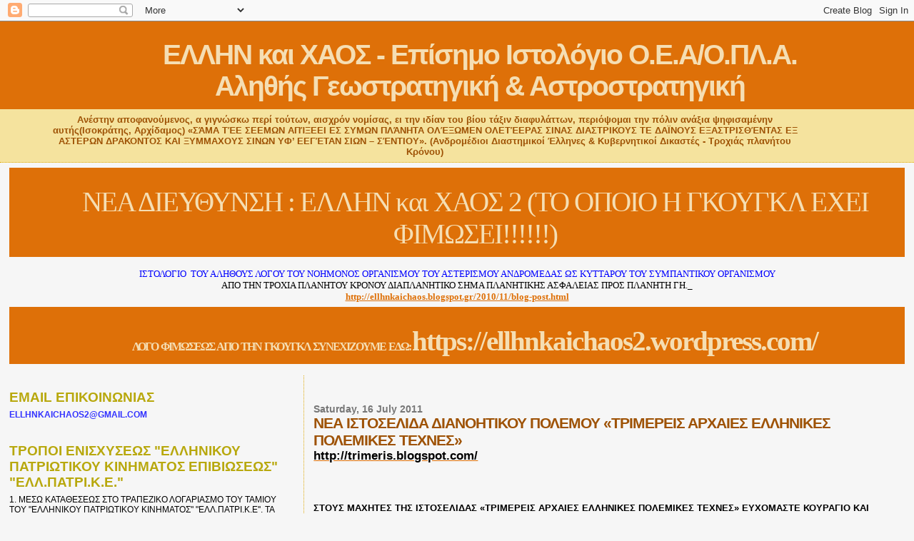

--- FILE ---
content_type: text/html; charset=UTF-8
request_url: https://ellhnkaichaos.blogspot.com/2011/07/blog-post_17.html
body_size: 60851
content:
<!DOCTYPE html>
<html dir='ltr' xmlns='http://www.w3.org/1999/xhtml' xmlns:b='http://www.google.com/2005/gml/b' xmlns:data='http://www.google.com/2005/gml/data' xmlns:expr='http://www.google.com/2005/gml/expr'>
<head>
<link href='https://www.blogger.com/static/v1/widgets/2944754296-widget_css_bundle.css' rel='stylesheet' type='text/css'/>
<meta content='text/html; charset=UTF-8' http-equiv='Content-Type'/>
<meta content='blogger' name='generator'/>
<link href='https://ellhnkaichaos.blogspot.com/favicon.ico' rel='icon' type='image/x-icon'/>
<link href='http://ellhnkaichaos.blogspot.com/2011/07/blog-post_17.html' rel='canonical'/>
<link rel="alternate" type="application/atom+xml" title="ΕΛΛΗΝ και ΧΑΟΣ - Επίσημο Ιστολόγιο Ο.Ε.Α/Ο.ΠΛ.Α. Αληθής Γεωστρατηγική &amp; Αστροστρατηγική - Atom" href="https://ellhnkaichaos.blogspot.com/feeds/posts/default" />
<link rel="alternate" type="application/rss+xml" title="ΕΛΛΗΝ και ΧΑΟΣ - Επίσημο Ιστολόγιο Ο.Ε.Α/Ο.ΠΛ.Α. Αληθής Γεωστρατηγική &amp; Αστροστρατηγική - RSS" href="https://ellhnkaichaos.blogspot.com/feeds/posts/default?alt=rss" />
<link rel="service.post" type="application/atom+xml" title="ΕΛΛΗΝ και ΧΑΟΣ - Επίσημο Ιστολόγιο Ο.Ε.Α/Ο.ΠΛ.Α. Αληθής Γεωστρατηγική &amp; Αστροστρατηγική - Atom" href="https://www.blogger.com/feeds/7763728746169666824/posts/default" />

<link rel="alternate" type="application/atom+xml" title="ΕΛΛΗΝ και ΧΑΟΣ - Επίσημο Ιστολόγιο Ο.Ε.Α/Ο.ΠΛ.Α. Αληθής Γεωστρατηγική &amp; Αστροστρατηγική - Atom" href="https://ellhnkaichaos.blogspot.com/feeds/5829635080280897432/comments/default" />
<!--Can't find substitution for tag [blog.ieCssRetrofitLinks]-->
<meta content='http://ellhnkaichaos.blogspot.com/2011/07/blog-post_17.html' property='og:url'/>
<meta content='ΝΕΑ ΙΣΤΟΣΕΛΙΔΑ ΔΙΑΝΟΗΤΙΚΟΥ ΠΟΛΕΜΟΥ «ΤΡΙΜΕΡΕΙΣ ΑΡΧΑΙΕΣ ΕΛΛΗΝΙΚΕΣ ΠΟΛΕΜΙΚΕΣ ΤΕΧΝΕΣ»' property='og:title'/>
<meta content='' property='og:description'/>
<title>ΕΛΛΗΝ και ΧΑΟΣ - Επίσημο Ιστολόγιο Ο.Ε.Α/Ο.ΠΛ.Α. Αληθής Γεωστρατηγική &amp; Αστροστρατηγική: ΝΕΑ ΙΣΤΟΣΕΛΙΔΑ ΔΙΑΝΟΗΤΙΚΟΥ ΠΟΛΕΜΟΥ &#171;ΤΡΙΜΕΡΕΙΣ ΑΡΧΑΙΕΣ ΕΛΛΗΝΙΚΕΣ ΠΟΛΕΜΙΚΕΣ ΤΕΧΝΕΣ&#187;</title>
<meta content='' name='description'/>
<style id='page-skin-1' type='text/css'><!--
/*
* Blogger Template Style
*
* Sand Dollar
* by Jason Sutter
* Updated by Blogger Team
*/
body {
margin:0px;
padding:0px;
background:#f6f6f6;
color:#000000;
font-size: small;
}
#outer-wrapper {
font:normal normal 100% 'Trebuchet MS',Trebuchet,Verdana,Sans-Serif;
}
a {
color:#DE7008;
}
a:hover {
color:#9E5205;
}
a img {
border-width: 0;
}
#content-wrapper {
padding-top: 0;
padding-right: 1em;
padding-bottom: 0;
padding-left: 1em;
}
@media all  {
div#main {
float:right;
width:66%;
padding-top:30px;
padding-right:0;
padding-bottom:10px;
padding-left:1em;
border-left:dotted 1px #e0ad12;
word-wrap: break-word; /* fix for long text breaking sidebar float in IE */
overflow: hidden;     /* fix for long non-text content breaking IE sidebar float */
}
div#sidebar {
margin-top:20px;
margin-right:0px;
margin-bottom:0px;
margin-left:0;
padding:0px;
text-align:left;
float: left;
width: 31%;
word-wrap: break-word; /* fix for long text breaking sidebar float in IE */
overflow: hidden;     /* fix for long non-text content breaking IE sidebar float */
}
}
@media handheld  {
div#main {
float:none;
width:90%;
}
div#sidebar {
padding-top:30px;
padding-right:7%;
padding-bottom:10px;
padding-left:3%;
}
}
#header {
padding-top:0px;
padding-right:0px;
padding-bottom:0px;
padding-left:0px;
margin-top:0px;
margin-right:0px;
margin-bottom:0px;
margin-left:0px;
border-bottom:dotted 1px #e0ad12;
background:#F5E39e;
}
h1 a:link  {
text-decoration:none;
color:#F5DEB3
}
h1 a:visited  {
text-decoration:none;
color:#F5DEB3
}
h1,h2,h3 {
margin: 0;
}
h1 {
padding-top:25px;
padding-right:0px;
padding-bottom:10px;
padding-left:5%;
color:#F5DEB3;
background:#DE7008;
font:normal bold 300% Verdana,Sans-Serif;
letter-spacing:-2px;
}
h3.post-title {
color:#9E5205;
font:normal bold 160% Verdana,Sans-Serif;
letter-spacing:-1px;
}
h3.post-title a,
h3.post-title a:visited {
color: #9E5205;
}
h2.date-header  {
margin-top:10px;
margin-right:0px;
margin-bottom:0px;
margin-left:0px;
color:#777777;
font: normal bold 105% 'Trebuchet MS',Trebuchet,Verdana,Sans-serif;
}
h4 {
color:#aa0033;
}
#sidebar h2 {
color:#B8A80D;
margin:0px;
padding:0px;
font:normal bold 150% Verdana,Sans-serif;
}
#sidebar .widget {
margin-top:0px;
margin-right:0px;
margin-bottom:33px;
margin-left:0px;
padding-top:0px;
padding-right:0px;
padding-bottom:0px;
padding-left:0px;
font-size:95%;
}
#sidebar ul {
list-style-type:none;
padding-left: 0;
margin-top: 0;
}
#sidebar li {
margin-top:0px;
margin-right:0px;
margin-bottom:0px;
margin-left:0px;
padding-top:0px;
padding-right:0px;
padding-bottom:0px;
padding-left:0px;
list-style-type:none;
font-size:95%;
}
.description {
padding:0px;
margin-top:7px;
margin-right:12%;
margin-bottom:7px;
margin-left:5%;
color:#9E5205;
background:transparent;
font:bold 100% Verdana,Sans-Serif;
}
.post {
margin-top:0px;
margin-right:0px;
margin-bottom:30px;
margin-left:0px;
}
.post strong {
color:#000000;
font-weight:bold;
}
pre,code {
color:#999999;
}
strike {
color:#999999;
}
.post-footer  {
padding:0px;
margin:0px;
color:#444444;
font-size:80%;
}
.post-footer a {
border:none;
color:#968a0a;
text-decoration:none;
}
.post-footer a:hover {
text-decoration:underline;
}
#comments {
padding:0px;
font-size:110%;
font-weight:bold;
}
.comment-author {
margin-top: 10px;
}
.comment-body {
font-size:100%;
font-weight:normal;
color:black;
}
.comment-footer {
padding-bottom:20px;
color:#444444;
font-size:80%;
font-weight:normal;
display:inline;
margin-right:10px
}
.deleted-comment  {
font-style:italic;
color:gray;
}
.comment-link  {
margin-left:.6em;
}
.profile-textblock {
clear: both;
margin-left: 0;
}
.profile-img {
float: left;
margin-top: 0;
margin-right: 5px;
margin-bottom: 5px;
margin-left: 0;
border: 2px solid #DE7008;
}
#sidebar a:link  {
color:#999999;
text-decoration:none;
}
#sidebar a:active  {
color:#ff0000;
text-decoration:none;
}
#sidebar a:visited  {
color:sidebarlinkcolor;
text-decoration:none;
}
#sidebar a:hover {
color:#B8A80D;
text-decoration:none;
}
.feed-links {
clear: both;
line-height: 2.5em;
}
#blog-pager-newer-link {
float: left;
}
#blog-pager-older-link {
float: right;
}
#blog-pager {
text-align: center;
}
.clear {
clear: both;
}
.widget-content {
margin-top: 0.5em;
}
/** Tweaks for layout editor preview */
body#layout #outer-wrapper {
margin-top: 0;
}
body#layout #main,
body#layout #sidebar {
margin-top: 10px;
padding-top: 0;
}
#header-inner {text-align: center;}
--></style>
<link href='https://www.blogger.com/dyn-css/authorization.css?targetBlogID=7763728746169666824&amp;zx=80bacf87-56ce-4a72-ae0e-841c3c8db324' media='none' onload='if(media!=&#39;all&#39;)media=&#39;all&#39;' rel='stylesheet'/><noscript><link href='https://www.blogger.com/dyn-css/authorization.css?targetBlogID=7763728746169666824&amp;zx=80bacf87-56ce-4a72-ae0e-841c3c8db324' rel='stylesheet'/></noscript>
<meta name='google-adsense-platform-account' content='ca-host-pub-1556223355139109'/>
<meta name='google-adsense-platform-domain' content='blogspot.com'/>

<!-- data-ad-client=ca-pub-3216802755480006 -->

</head>
<body>
<div class='navbar section' id='navbar'><div class='widget Navbar' data-version='1' id='Navbar1'><script type="text/javascript">
    function setAttributeOnload(object, attribute, val) {
      if(window.addEventListener) {
        window.addEventListener('load',
          function(){ object[attribute] = val; }, false);
      } else {
        window.attachEvent('onload', function(){ object[attribute] = val; });
      }
    }
  </script>
<div id="navbar-iframe-container"></div>
<script type="text/javascript" src="https://apis.google.com/js/platform.js"></script>
<script type="text/javascript">
      gapi.load("gapi.iframes:gapi.iframes.style.bubble", function() {
        if (gapi.iframes && gapi.iframes.getContext) {
          gapi.iframes.getContext().openChild({
              url: 'https://www.blogger.com/navbar/7763728746169666824?po\x3d5829635080280897432\x26origin\x3dhttps://ellhnkaichaos.blogspot.com',
              where: document.getElementById("navbar-iframe-container"),
              id: "navbar-iframe"
          });
        }
      });
    </script><script type="text/javascript">
(function() {
var script = document.createElement('script');
script.type = 'text/javascript';
script.src = '//pagead2.googlesyndication.com/pagead/js/google_top_exp.js';
var head = document.getElementsByTagName('head')[0];
if (head) {
head.appendChild(script);
}})();
</script>
</div></div>
<div id='outer-wrapper'><div id='wrap2'>
<!-- skip links for text browsers -->
<span id='skiplinks' style='display:none;'>
<a href='#main'>skip to main </a> |
      <a href='#sidebar'>skip to sidebar</a>
</span>
<div id='header-wrapper'>
<div class='header section' id='header'><div class='widget Header' data-version='1' id='Header1'>
<div id='header-inner'>
<div class='titlewrapper'>
<h1 class='title'>
<a href='https://ellhnkaichaos.blogspot.com/'>
ΕΛΛΗΝ και ΧΑΟΣ - Επίσημο Ιστολόγιο Ο.Ε.Α/Ο.ΠΛ.Α. <br>Αληθής Γεωστρατηγική &amp; Αστροστρατηγική
</a>
</h1>
</div>
<div class='descriptionwrapper'>
<p class='description'><span>Ανέστην αποφανούμενος, α γιγνώσκω περί τούτων, αισχρόν νομίσας, ει την ιδίαν του βίου τάξιν διαφυλάττων, περιόψομαι την πόλιν ανάξια ψηφισαμένην αυτής(Ισοκράτης, Αρχίδαμος)

&#171;ΣΆΜΑ ΤΈΕ ΣΕΕΜΩΝ ΑΠΊΞΕΕΙ ΕΣ ΣΥΜΩΝ ΠΛΆΝΗΤΑ ΟΛΈΞΩΜΕΝ ΟΛΕΤΈΕΡΑΣ ΣΙΝΑΣ ΔΙΑΣΤΡΙΚΟΥΣ ΤΕ ΔΑΪΝΟΥΣ ΕΞΑΣΤΡΙΣΘΈΝΤΑΣ ΕΞ ΑΣΤΕΡΩΝ ΔΡΑΚΟΝΤΟΣ ΚΑΙ ΞΥΜΜΑΧΟΥΣ ΣΙΝΩΝ ΥΦ&#8217; ΕΕΓΈΤΑΝ ΣΙΩΝ &#8211; ΣΈΝΤΙΟΥ&#187;. (Ανδρομέδιοι Διαστημικοί Έλληνες &amp; Κυβερνητικοί Δικαστές - Τροχιάς πλανήτου Κρόνου)</span></p>
</div>
</div>
</div></div>
</div>
<div id='content-wrapper'>
<div id='crosscol-wrapper' style='text-align:center'>
<div class='crosscol section' id='crosscol'><div class='widget Text' data-version='1' id='Text20'>
<div class='widget-content'>
<div style="text-align: center;"><div ="" class="titlewrapper"    style="font-family:&quot;;font-size:13px;color:#f5e39e;"><h1 class="title"    style="background-attachment: initial; background-clip: initial; background-image: initial; background-origin: initial; background-position: initial; background-repeat: initial; background-size: initial; margin: 0px; padding: 25px 0px 10px 50.34375px;font-family:&quot;;font-size:39px;color:wheat;"><span style="font-weight: normal;font-size:100%;"><a href="http://www.ellhnkaichaos2.blogspot.gr/">ΝΕΑ ΔΙΕΥΘΥΝΣΗ : ΕΛΛΗΝ και ΧΑΟΣ 2</a>  (ΤΟ ΟΠΟΙΟ Η ΓΚΟΥΓΚΛ ΕΧΕΙ ΦΙΜΩΣΕΙ!!!!!!)</span></h1></div></div><div style="font-family: Georgia, serif; font-size: 100%; font-style: normal; font-variant: normal; font-weight: normal; line-height: normal; text-align: center;"><div class="descriptionwrapper" style="background-color: #f5e39e; font-family: 'Trebuchet MS', Trebuchet, Verdana, sans-serif; font-size: 13px;"></div></div><div   style="font-style: normal; font-variant: normal; font-weight: normal; line-height: normal; text-align: center;font-family:&quot;;font-size:100%;"><span =""   style="font-size:100%;color:blue;"><br /></span></div><div   style="font-style: normal; font-variant: normal; font-weight: normal; line-height: normal; text-align: center;font-family:&quot;;font-size:100%;"><span =""   style="font-size:100%;color:blue;">ΙΣΤΟΛΟΓΙΟ <span class="Apple-tab-span" style="white-space: pre;">	</span>ΤΟΥ ΑΛΗΘΟΥΣ    ΛΟΓΟΥ ΤΟΥ ΝΟΗΜΟΝΟΣ  ΟΡΓΑΝΙΣΜΟΥ ΤΟΥ ΑΣΤΕΡΙΣΜΟΥ    ΑΝΔΡΟΜΕΔΑΣ ΩΣ  ΚΥΤΤΑΡΟΥ  ΤΟΥ  ΣΥΜΠΑΝΤΙΚΟΥ  ΟΡΓΑΝΙΣΜΟΥ</span></div><b style="font-family: Georgia, serif; font-size: 100%; font-style: normal; font-variant: normal; font-weight: normal; line-height: normal;">ΑΠΟ ΤΗΝ ΤΡΟΧΙΑ ΠΛΑΝΗΤΟΥ ΚΡΟΝΟΥ ΔΙΑΠΛΑΝΗΤΙΚΟ ΣΗΜΑ ΠΛΑΝΗΤΙΚΗΣ ΑΣΦΑΛΕΙΑΣ ΠΡΟΣ ΠΛΑΝΗΤΗ ΓΗ._</b><div style="font-family: Georgia, serif; font-size: 100%; font-style: normal; font-variant: normal; font-weight: normal; line-height: normal;"><b><a href="http://ellhnkaichaos.blogspot.gr/2010/11/blog-post.html">http://ellhnkaichaos.blogspot.gr/2010/11/blog-post.html</a></b><br /></div>
</div>
<div class='clear'></div>
</div><div class='widget Text' data-version='1' id='Text25'>
<div class='widget-content'>
<div style="text-align: center;"><div class="titlewrapper" color="#f5e39e" face="&quot;" size="13px"><h1 class="title" color="wheat" face="&quot;" size="39px" style="background-attachment: initial; background-clip: initial; background-image: initial; background-origin: initial; background-position: initial; background-repeat: initial; background-size: initial; margin: 0px; padding: 25px 0px 10px 50.34375px;"><b style="font-family: &quot;&quot;; font-size: medium; text-align: left;">ΛΟΓΟ&nbsp; ΦΙΜΩΣΕΩΣ&nbsp; ΑΠΟ&nbsp; ΤΗΝ&nbsp; ΓΚΟΥΓΚΛ&nbsp; ΣΥΝΕΧΙΖΟΥΜΕ&nbsp; ΕΔΩ:  </b><a href="https://ellhnkaichaos2.wordpress.com/" style="font-size: 100%; font-weight: normal; text-align: left;"><span style="font-family:&quot;;"><b>https://ellhnkaichaos2.wordpress.com/</b></span></a></h1></div></div><div style="font-family: Georgia, serif; font-size: 100%; font-style: normal; font-variant: normal; font-weight: normal; line-height: normal;"><br /></div>
</div>
<div class='clear'></div>
</div></div>
</div>
<div id='main-wrapper'>
<div class='main section' id='main'><div class='widget Blog' data-version='1' id='Blog1'>
<div class='blog-posts hfeed'>

          <div class="date-outer">
        
<h2 class='date-header'><span>Saturday, 16 July 2011</span></h2>

          <div class="date-posts">
        
<div class='post-outer'>
<div class='post hentry'>
<a name='5829635080280897432'></a>
<h3 class='post-title entry-title'>
ΝΕΑ ΙΣΤΟΣΕΛΙΔΑ ΔΙΑΝΟΗΤΙΚΟΥ ΠΟΛΕΜΟΥ &#171;ΤΡΙΜΕΡΕΙΣ ΑΡΧΑΙΕΣ ΕΛΛΗΝΙΚΕΣ ΠΟΛΕΜΙΚΕΣ ΤΕΧΝΕΣ&#187;
</h3>
<div class='post-header'>
<div class='post-header-line-1'></div>
</div>
<div class='post-body entry-content' id='post-body-5829635080280897432'>
<a href="http://trimeris.blogspot.com/"><strong><span style="font-size:130%;">http://trimeris.blogspot.com/</span></strong></a><strong><span style="font-size:130%;"> </span></strong><br /><strong><span style="font-size:130%;"></span></strong><br /><strong><span style="font-size:130%;"></span></strong><br /><br /><strong>ΣΤΟΥΣ ΜΑΧΗΤΕΣ ΤΗΣ ΙΣΤΟΣΕΛΙΔΑΣ &#171;ΤΡΙΜΕΡΕΙΣ ΑΡΧΑΙΕΣ ΕΛΛΗΝΙΚΕΣ ΠΟΛΕΜΙΚΕΣ ΤΕΧΝΕΣ&#187;  ΕΥΧΟΜΑΣΤΕ ΚΟΥΡΑΓΙΟ ΚΑΙ ΔΥΝΑΜΗ!</strong>
<div style='clear: both;'></div>
</div>
<div class='post-footer'>
<div class='post-footer-line post-footer-line-1'><span class='post-author vcard'>
</span>
<span class='post-timestamp'>
um
<a class='timestamp-link' href='https://ellhnkaichaos.blogspot.com/2011/07/blog-post_17.html' rel='bookmark' title='permanent link'><abbr class='published' title='2011-07-16T13:13:00-10:00'>13:13</abbr></a>
</span>
<span class='post-comment-link'>
</span>
<span class='post-icons'>
<span class='item-action'>
<a href='https://www.blogger.com/email-post/7763728746169666824/5829635080280897432' title='Email Post'>
<img alt="" class="icon-action" height="13" src="//img1.blogblog.com/img/icon18_email.gif" width="18">
</a>
</span>
<span class='item-control blog-admin pid-1719013042'>
<a href='https://www.blogger.com/post-edit.g?blogID=7763728746169666824&postID=5829635080280897432&from=pencil' title='Edit Post'>
<img alt='' class='icon-action' height='18' src='https://resources.blogblog.com/img/icon18_edit_allbkg.gif' width='18'/>
</a>
</span>
</span>
</div>
<div class='post-footer-line post-footer-line-2'><span class='post-labels'>
Labels:
<a href='https://ellhnkaichaos.blogspot.com/search/label/%22%CE%9A%CE%A1%CE%99%CE%A3%CE%99%CE%9C%CE%97%20%CE%9C%CE%91%CE%96%CE%91%22%20%CE%91%CE%A6%CE%A5%CE%A0%CE%9D%CE%99%CE%A3%CE%9C%CE%95%CE%9D%CE%A9%CE%9D%20%CE%95%CE%9B%CE%9B%CE%97%CE%9D%CE%A9%CE%9D' rel='tag'>&quot;ΚΡΙΣΙΜΗ ΜΑΖΑ&quot; ΑΦΥΠΝΙΣΜΕΝΩΝ ΕΛΛΗΝΩΝ</a>,
<a href='https://ellhnkaichaos.blogspot.com/search/label/300%20%CE%A3%CE%A0%CE%91%CE%A1%CE%A4%CE%99%CE%91%CE%A4%CE%95%CE%A3' rel='tag'>300 ΣΠΑΡΤΙΑΤΕΣ</a>
</span>
</div>
<div class='post-footer-line post-footer-line-3'><span class='post-location'>
</span>
</div>
</div>
</div>
<div class='comments' id='comments'>
<a name='comments'></a>
<h4>1 comment:</h4>
<div id='Blog1_comments-block-wrapper'>
<dl class='avatar-comment-indent' id='comments-block'>
<dt class='comment-author ' id='c5305147077401106932'>
<a name='c5305147077401106932'></a>
<div class="avatar-image-container avatar-stock"><span dir="ltr"><a href="https://www.blogger.com/profile/14403412795172927291" target="" rel="nofollow" onclick="" class="avatar-hovercard" id="av-5305147077401106932-14403412795172927291"><img src="//www.blogger.com/img/blogger_logo_round_35.png" width="35" height="35" alt="" title="Unknown">

</a></span></div>
<a href='https://www.blogger.com/profile/14403412795172927291' rel='nofollow'>Unknown</a>
said...
</dt>
<dd class='comment-body' id='Blog1_cmt-5305147077401106932'>
<p>
αδερφε,ειμαι στην Κρητη,στο μερος που για λογους που ξερεις πολυ καλα,το δερνουνε,αμα &quot;χαθει η κρητη καλο βραδυ&quot;,εγω κρητικος,ξυπναω και κοιμαμε με τον νταλκα να &quot;ξυπνησω&quot; τους κρητικους(απο αθηνα ηρθα,για να φυγω απο τον κανιβαλισμο),αδερφε μου παρακληση,απο εναν κρητικο(λεει η γκαρντιαν σημερα,οτι η κρητη θα γινει ανεξαρτητη,ρεεεεεεεεεεεεεεεεεεεεεε,σκαταδες,εγω ειμαι εδω και δεν το λεει κανενας!!!)αδερφε,παρακληση,δωσε σημασια στην κρητη!!!!αμα χασουμε την κρητη &quot;καλο βραδυ&quot;!!!!μην το αφησεις αδερφε αυτο!!!!καλη δυναμη!ΕΛΛΗΝΑ!
</p>
</dd>
<dd class='comment-footer'>
<span class='comment-timestamp'>
<a href='https://ellhnkaichaos.blogspot.com/2011/07/blog-post_17.html?showComment=1310866057937#c5305147077401106932' title='comment permalink'>
16 July 2011 at 15:27
</a>
<span class='item-control blog-admin pid-1687844061'>
<a class='comment-delete' href='https://www.blogger.com/comment/delete/7763728746169666824/5305147077401106932' title='Delete Comment'>
<img src='https://resources.blogblog.com/img/icon_delete13.gif'/>
</a>
</span>
</span>
</dd>
</dl>
</div>
<p class='comment-footer'>
<a href='https://www.blogger.com/comment/fullpage/post/7763728746169666824/5829635080280897432' onclick='javascript:window.open(this.href, "bloggerPopup", "toolbar=0,location=0,statusbar=1,menubar=0,scrollbars=yes,width=640,height=500"); return false;'>Post a Comment</a>
</p>
</div>
</div>

        </div></div>
      
</div>
<div class='blog-pager' id='blog-pager'>
<span id='blog-pager-newer-link'>
<a class='blog-pager-newer-link' href='https://ellhnkaichaos.blogspot.com/2011/07/blog-post_18.html' id='Blog1_blog-pager-newer-link' title='Newer Post'>Newer Post</a>
</span>
<span id='blog-pager-older-link'>
<a class='blog-pager-older-link' href='https://ellhnkaichaos.blogspot.com/2011/07/10_17.html' id='Blog1_blog-pager-older-link' title='Older Post'>Older Post</a>
</span>
<a class='home-link' href='https://ellhnkaichaos.blogspot.com/'>Home</a>
</div>
<div class='clear'></div>
<div class='post-feeds'>
<div class='feed-links'>
Subscribe to:
<a class='feed-link' href='https://ellhnkaichaos.blogspot.com/feeds/5829635080280897432/comments/default' target='_blank' type='application/atom+xml'>Post Comments (Atom)</a>
</div>
</div>
</div><div class='widget HTML' data-version='1' id='HTML3'>
<h2 class='title'>26-09-2009</h2>
<div class='widget-content'>
<div id="statcounter_image" style="display:inline;"><a class="statcounter" href="http://www.statcounter.com/blogger/" title="visit counter for blogspot"><img alt="visit counter for blogspot" style="border:none;" src="https://lh3.googleusercontent.com/blogger_img_proxy/AEn0k_utbnTxjm-BMsNXmP5OFxcj2cEtHwd1GHu8P6nW3BAjMVNStR44-ambna7u_M-13fsymgwDVpkc08S1I3k3fn2yjQITVAPcwd7ZHPowgYvM2T8=s0-d"></a></div>
</div>
<div class='clear'></div>
</div><div class='widget HTML' data-version='1' id='HTML1'>
<div class='widget-content'>
<script type="text/javascript">
var
pdfbuttonlabel="Save page as PDF"
</script>
<script src="//www.web2pdfconvert.com/pdfbutton.js" type="text/javascript">
</script>
</div>
<div class='clear'></div>
</div><div class='widget HTML' data-version='1' id='HTML4'>
<div class='widget-content'>
<script type="text/javascript" src="//widgets.amung.us/map.js"></script><script type="text/javascript">WAU_map('2edzq2onwxp7', 420, 210, 'natural', 'default-blue')</script>
</div>
<div class='clear'></div>
</div><div class='widget PopularPosts' data-version='1' id='PopularPosts1'>
<h2>Δημοφιλείς αναρτήσεις</h2>
<div class='widget-content popular-posts'>
<ul>
<li>
<div class='item-content'>
<div class='item-thumbnail'>
<a href='https://ellhnkaichaos.blogspot.com/2010/11/blog-post.html' target='_blank'>
<img alt='' border='0' src='https://blogger.googleusercontent.com/img/b/R29vZ2xl/AVvXsEiY4BGyFjs5B4uos-UX1x3SmcmIWa7JBlvCeACgEbjXa26wuEEdL535Qw61Vk9lR4r0VsIj-eRV7luOn9RGdQKQbUKQJDdue758noKYD-QknjHvXpDf-GcNg03YEkqgITCv_cn1-vvwaSYM/w72-h72-p-k-no-nu/chinese-ufo-july.jpg'/>
</a>
</div>
<div class='item-title'><a href='https://ellhnkaichaos.blogspot.com/2010/11/blog-post.html'>ΑΠΟ ΤΗΝ ΤΡΟΧΙΑ ΠΛΑΝΗΤΟΥ ΚΡΟΝΟΥ ΔΙΑΠΛΑΝΗΤΙΚΟ ΣΗΜΑ ΠΛΑΝΗΤΙΚΗΣ ΑΣΦΑΛΕΙΑΣ ΠΡΟΣ ΠΛΑΝΗΤΗ ΓΗ</a></div>
<div class='item-snippet'>**ανανεωμένο** 2.11.2010 με 3 νέα υστερόγραφα της Υφηγεσίας Ο.Ε.Α. Μαγνησίας (Υ.Γ.: 4, 5 και 6) FROM THE ORBIT OF PLANET SATURN INTERPLANETA...</div>
</div>
<div style='clear: both;'></div>
</li>
<li>
<div class='item-content'>
<div class='item-thumbnail'>
<a href='https://ellhnkaichaos.blogspot.com/2011/12/blog-post.html' target='_blank'>
<img alt='' border='0' src='https://blogger.googleusercontent.com/img/b/R29vZ2xl/AVvXsEiFb3PEIwZZFOY3frOayGdzZnos4VUb-4lXTlsfaRGK08NG-X-G3Hbg0AplO21ArAgif_L3c5ytWBc1CMus3DXuv223LA-TvZB7uBDM9lDjdhqJgeP9KiJSyTk-b162sxI_JJIFAolMTNs/w72-h72-p-k-no-nu/1.jpg'/>
</a>
</div>
<div class='item-title'><a href='https://ellhnkaichaos.blogspot.com/2011/12/blog-post.html'>ΓΑΜΗΘΕΙΤΕ ΑΝΑΡΧΙΚΟΙ ΑΠΑΤΡΙΔΕΣ ΠΡΟΔΟΤΕΣ ΑΝΑΡΧΟΚΟΜΜΟΥΝΙΣΜΟΥ- ΞΕΧΑΡΒΑΛΩΜΑ</a></div>
<div class='item-snippet'>***ΑΝΑΝΕΩΜΕΝΟ ΜΕ 2 ΕΠΙΠΛΕΟΝ ΥΣΤΕΡΟΓΡΑΦΑ*** Η παρούσα ανάρτηση αφιερώνεται στους πάσης φύσεως αριστερίζοντες (άθεους κομμουνιστές και χριστια...</div>
</div>
<div style='clear: both;'></div>
</li>
<li>
<div class='item-content'>
<div class='item-thumbnail'>
<a href='https://ellhnkaichaos.blogspot.com/2009/10/blog-post_1335.html' target='_blank'>
<img alt='' border='0' src='https://blogger.googleusercontent.com/img/b/R29vZ2xl/AVvXsEiygmhN4Z-av8tV50ERflWic2Oc2qMjrqwBj4hhKHnx1Nlz39fvaur31yh6blx-01BBZ_mkRXTMiiT_1hxS_clV4SSydWZX7BcX9S7D9UiigQLIxwnfbvH_oiV04VhAK5cCXL2Jt2WCios/w72-h72-p-k-no-nu/1.jpg'/>
</a>
</div>
<div class='item-title'><a href='https://ellhnkaichaos.blogspot.com/2009/10/blog-post_1335.html'>Η ΜΑΣΩΝΟΚΙΝΟΥΜΕΝΗ ΧΡΥΣΗ ΑΥΓΗ...ΒΑΘΙΑ ΧΩΜΕΝΗ ΜΕΣΑ</a></div>
<div class='item-snippet'>Διορθωμένο Η Ερμητική Τάξη της Χρυσής Αυγής (Hermetic Order of the Golden Dawn , H.O.G.D.) είναι μια μαύρη μαγική (μαύρη μασονία), ακραιορατ...</div>
</div>
<div style='clear: both;'></div>
</li>
<li>
<div class='item-content'>
<div class='item-thumbnail'>
<a href='https://ellhnkaichaos.blogspot.com/2011/02/blog-post_884.html' target='_blank'>
<img alt='' border='0' src='https://lh3.googleusercontent.com/blogger_img_proxy/AEn0k_tSn7R2FNWBSLS8-_bLvSlLnMt4PVRqscYKSZAPh1lNInuIZmMlAoLEkd-y0j7vVVJuPFdBSSXRpbR5mxNsYfV-9nSV8-IrK8ZogR8WR8DEVNBb=w72-h72-n-k-no-nu'/>
</a>
</div>
<div class='item-title'><a href='https://ellhnkaichaos.blogspot.com/2011/02/blog-post_884.html'>ΤΡΙΜΕΡΕΙΣ ΑΡΧΑΙΕΣ ΕΛΛΗΝΙΚΕΣ ΠΟΛΕΜΙΚΕΣ ΤΕΧΝΕΣ ΤΡΙΜΕΡΟΥΣ ΕΠΙΒΙΩΣΕΩΣ</a></div>
<div class='item-snippet'> **ΑΝΑΝΕΩΜΕΝΟ**  (ΜΙΚΡΟ ΠΡΟΣΘΕΜΑ - ΠΟΛΕΜΙΚΕΣ 3 - ΚΑΙ ΥΣΤΕΡΟΓΡΑΦΟ 2 ΕΠΙ ΤΟΥ ΜΕΓΑΛΟΥ ΚΕΙΜΕΝΟΥ ΘΕΜΑ: ΠΕΡΙ Α/ΓΕΑ Β.ΚΛΟΚΟΖΑ)      18.02.2011  Α...</div>
</div>
<div style='clear: both;'></div>
</li>
<li>
<div class='item-content'>
<div class='item-title'><a href='https://ellhnkaichaos.blogspot.com/2010/12/blog-post.html'>Απάντηση στις απορίες του νεαρού αναγνώστη του ιστολογίου</a></div>
<div class='item-snippet'>http://ellhnkaichaos.blogspot.com/2009/04/blog-post_8083.html Πάνο ή Κωνσταντίνε ή όπως αλλιώς ονομάζεσαι, ναι η Γη ως Πλανητικός Λόγος είνα...</div>
</div>
<div style='clear: both;'></div>
</li>
<li>
<div class='item-content'>
<div class='item-title'><a href='https://ellhnkaichaos.blogspot.com/2012/10/sos.html'>ΚΑΤΕΠΕΙΓΟΝ SOS.  ΠΡΟΣ ΑΠΑΝΤΕΣ ΑΞΙΩΜΑΤΙΚΟΥΣ ΤΩΝ ΤΡΙΩΝ ΟΠΛΩΝ!  ΑΜΕΡΙΚΑΝΙΚΟ "ΠΕΝΤΑΓΩΝΟ" + ΤΟΥΡΚΙΚΟ ΓΕΕΘΑ ΣΧΕΔΙΑΣΑΝ ΕΠΙΘΕΣΗ ΤΟΥΡΚΙΑΣ ΕΝΑΝΤΙΟΝ ΕΛΛΑΔΟΣ ΔΙΑ ΟΚΤΩΒΡΙΟ - ΝΟΕΜΒΡΙΟ 2012</a></div>
<div class='item-snippet'> ΠΡΟΣΟΧΗ ΔΙΟΡΘΩΣΗ: ΓΝΩΣΤΟΠΟΙΟΥΜΕ ΣΤΟΥΣ ΑΝΑΓΝΩΣΤΕΣ ΟΤΙ ΕΚ ΠΑΡΑΔΡΟΜΗΣ, ΟΤΙ ΑΝΤΙ ΤΗΣ ΟΡΘΗΣ ΦΡΑΣΕΩΣ &quot;ΑΠΟ ΕΛΛΗΝΟΑΜΕΡΙΚΑΝΟΥΣ ΑΜΕΡΙΚΑΝΙΚΩΝ ΥΠΗ...</div>
</div>
<div style='clear: both;'></div>
</li>
<li>
<div class='item-content'>
<div class='item-thumbnail'>
<a href='https://ellhnkaichaos.blogspot.com/2012/06/blog-post_11.html' target='_blank'>
<img alt='' border='0' src='https://blogger.googleusercontent.com/img/b/R29vZ2xl/AVvXsEhLo3N3dY3ImECDJH7PgPnXUQjzhDcLg2X833QvAoew4GHqtCgT3_DO78PXJ4eljDgfy83aOr34nW6hEEV5cInnTM6fUe4BsugPA2xBkVWfoxolRxFLhA7TnqMOHTalbqWLOqIeDdNYziw/w72-h72-p-k-no-nu/%CE%A4%CE%A3%CE%99%CE%A0%CE%A1%CE%91%CE%A3....jpg'/>
</a>
</div>
<div class='item-title'><a href='https://ellhnkaichaos.blogspot.com/2012/06/blog-post_11.html'>ΠΕΡΙ ΜΕΓΑΛΟΕΡΓΟΛΑΒΟΥ ΔΗΘΕΝ &#171;ΑΡΙΣΤΕΡΟΥ&#187; ΤΣΙΠΡΑ ΤΟ ΔΙΑΠΛΕΚΟΜΕΝΟ ΑΝΑΓΝΩΣΜΑ</a></div>
<div class='item-snippet'>   Ο ΛΟΓΟΣ ΣΤΟΝ ΑΛΕΞΗ ΤΣΙΠΡΑ ΑΡΧΗΓΟ ΤΟΥ ΕΜΦΑΝΩΣ ΑΝΘΕΛΛΗΝΙΚΟΥ ΚΑΙ ΕΘΝΟΜΗΔΕΝΙΣΤΙΚΟΥ (ΔΗΘΕΝ ΑΡΙΣΤΕΡΟΥ) ΣΥ.ΡΙΖ.Α.    ΒΑΣΗ ΜΗ ΔΙΑΣΤΑΥΡΩΜΕΝΩΝ ΜΕΧΡ...</div>
</div>
<div style='clear: both;'></div>
</li>
<li>
<div class='item-content'>
<div class='item-title'><a href='https://ellhnkaichaos.blogspot.com/2011/04/blog-post_29.html'>ΕΚΤΑΚΤΗ - ΤΕΛΕΥΤΑΙΑ ΑΝΑΚΟΙΝΩΣΗ</a></div>
<div class='item-snippet'> *Ανανεωμενο υστερογραφο*   Για να μη πολυλογούμε αυτή θα είναι η τελευταία ανάρτηση του παρόντος ιστολογίου με κείμενα γνώσεως, επιστημονικ...</div>
</div>
<div style='clear: both;'></div>
</li>
<li>
<div class='item-content'>
<div class='item-title'><a href='https://ellhnkaichaos.blogspot.com/2010/12/2012.html'>Πράβδα: Εξωγήινη εισβολή στη Γη το 2012 με ....εχθρικές διαθέσεις</a></div>
<div class='item-snippet'>*ανανεωμενο* Το ιστολόγιο μεταφέρει μεταφρασμένο το άρθρο της Πράβδα. Σχολιαζεται στο τελος του αρθρου απο τον κ. Γιαννη Καραγεωργιου και απ...</div>
</div>
<div style='clear: both;'></div>
</li>
<li>
<div class='item-content'>
<div class='item-thumbnail'>
<a href='https://ellhnkaichaos.blogspot.com/2011/04/blog-post_13.html' target='_blank'>
<img alt='' border='0' src='https://lh3.googleusercontent.com/blogger_img_proxy/AEn0k_tOTxWropprEQRQEuliKQO6pGok3fpn7x3CVhgYiEGBKj5DMCMzudcSEMLc5AQ5394azEkZGHQ0skmOJtGqLePuk36YRjZ4KDh5axOvnTLK2G6Cov07wICQmKv3gfEHqJ8-HYAt6G5mpAeCWpo=w72-h72-p-k-no-nu'/>
</a>
</div>
<div class='item-title'><a href='https://ellhnkaichaos.blogspot.com/2011/04/blog-post_13.html'>ΕΚΤΑΚΤΗ ΑΝΑΚΟΙΝΩΣΗ ΤΟΥ ΙΣΤΟΛΟΓΙΟΥ ΠΡΟΣ ΤΟΥΣ ΝΕΟΕΛΛΗΝΕΣ(;;;)</a></div>
<div class='item-snippet'>Μετά από τόσες και τόσες εκκλήσεις ότι η πατριωτική Ο.Ε.Α. αλλά και το ιστολόγιο αιμορραγούν οικονομικά και δεν μπορούν να ανταπεξέλθουν ούτ...</div>
</div>
<div style='clear: both;'></div>
</li>
</ul>
<div class='clear'></div>
</div>
</div><div class='widget HTML' data-version='1' id='HTML6'>
<div class='widget-content'>
<!-- Web2PDF Converter Button BEGIN -->
<script type="text/javascript">
var
pdfbuttonstyle="custimg"
custimg="http://URL to your custom image button"

</script>
<script src="//www.web2pdfconvert.com/pdfbutton2.js" type="text/javascript"></script>
<!-- Web2PDF Converter Button END -->
</div>
<div class='clear'></div>
</div></div>
</div>
<div id='sidebar-wrapper'>
<div class='sidebar section' id='sidebar'><div class='widget Text' data-version='1' id='Text24'>
<h2 class='title'>EMAIL ΕΠΙΚΟΙΝΩΝΙΑΣ</h2>
<div class='widget-content'>
<b><span style="color:#3333ff;">ELLHNKAICHAOS2@GMAIL.COM</span></b>
</div>
<div class='clear'></div>
</div><div class='widget Text' data-version='1' id='Text22'>
<h2 class='title'>ΤΡΟΠΟΙ ΕΝΙΣΧΥΣΕΩΣ "ΕΛΛΗΝΙΚΟΥ ΠΑΤΡΙΩΤΙΚΟΥ ΚΙΝΗΜΑΤΟΣ ΕΠΙΒΙΩΣΕΩΣ" "ΕΛΛ.ΠΑΤΡΙ.Κ.Ε."</h2>
<div class='widget-content'>
1. ΜΕΣΩ ΚΑΤΑΘΕΣΕΩΣ ΣΤΟ ΤΡΑΠΕΖΙΚΟ ΛΟΓΑΡΙΑΣΜΟ ΤΟΥ ΤΑΜΙΟΥ ΤΟΥ "ΕΛΛΗΝΙΚΟΥ ΠΑΤΡΙΩΤΙΚΟΥ ΚΙΝΗΜΑΤΟΣ" "ΕΛΛ.ΠΑΤΡΙ.Κ.Ε''. ΤΑ ΣΤΟΙΧΕΙΑ ΤΟΥ ΤΡΑΠΕΖΙΚΟΥ ΛΟΓΑΡΙΑΣΜΟΥ ΤΟΥ ΤΑΜΙΟΥ ΤΟΥ ΚΙΝΗΜΑΤΟΣ ΜΑΣ ΕΙΝΑΙ ΤΑ ΑΚΟΛΟΥΘΑ ΕΞΗΣ :<br /><br /><p>ΤΡΑΠΕΖΑ : ALPHA BANK</p><p>IBAN : GR27 0140 3610 3610 0210 1133 011</p><p>BIC: CRBAGRAA</p><p><br /></p><p>2. ΜΕΣΩ ΚΑΤΑΘΕΣΕΩΣ ΣΤΟ ΤΡΑΠΕΖΙΚΟ ΛΟΓΑΡΙΑΣΜΟ ΤΟΥ ΥΠΕΥΘΥΝΟΥ ΣΥΝΤΟΝΙΣΜΟΥ ΤΩΝ ΤΟΜΕΩΝ ΑΡΜΟΔΙΟΤΗΤΩΝ ΤΟΥ "ΕΛΛΗΝΙΚΟΥ ΠΑΤΡΙΩΤΙΚΟΥ ΚΙΝΗΜΑΤΟΣ ΕΠΙΒΙΩΣΕΩΣ" "ΕΛΛ.ΠΑΤΡΙ.Κ.Ε." Κου ΚΑΡΑΓΕΩΓΙΟΥ ΙΩΑΝΝΗ. ΤΑ ΣΤΟΙΧΕΙΑ ΤΟΥ ΤΡΑΠΕΖΙΚΟΥ ΛΟΓΑΡΙΑΣΜΟΥ ΤΟΥ ΥΠΕΥΘΥΝΟΥ ΣΥΝΤΟΝΙΣΜΟΥ ΤΟΥ ΚΙΝΗΜΑΤΟΣ ΜΑΣ ΕΙΝΑΙ ΤΑ ΕΞΗΣ :</p><p><span style="color:red;">ΤΡΑΠΕΖΑ : ΠΕΙΡΑΙΩΣ</span></p><p><span style="color:red;">ΟΝΟΜΑ ΚΑΤΟΧΟΥ ΛΟΓΑΡΙΑΣΜΟΥ:</span></p><p><span style="color:red;">ΚΑΡΑΓΕΩΡΓΙΟΥ ΙΩΑΝΝΗΣ ΧΡΗΣΤΟΣ (KARAGEORGIOU IOANNIS CHRISTOS)</span></p><p><span style="color:red;">ΑΡΙΘΜΟΣ ΤΡΑΠΕΖΙΚΟΥ ΛΟΓΑΡΙΑΣΜΟΥ : 6886-124336-325</span></p><p><span style="color:red;">ΙΒΑΝ : GR47 0171 88 60 0068 8612 4336 325</span></p><p><span style="color:red;">BIC : PIRBGRAA</span></p><p><br /></p><p>ΓΙΑ ΕΚΤΕΝΗ ΕΝΗΜΕΡΩΤΙΚΗ ΑΝΑΦΟΡΑ ΠΑΝΩ ΣΤΟ ΘΕΜΑ ΤΗΣ ΦΙΛΟΣΟΦΙΑΣ, ΤΩΝ ΣΤΟΧΩΝ, ΤΗΣ ΣΥΝΘΕΣΕΩΣ, ΚΑΘΩΣ ΚΑΙ ΟΣΩΝ ΑΦΟΡΑ ΤΡΟΠΟΥΣ ΕΝΙΣΧΥΣΕΩΣ Ή ΑΙΤΗΣΕΩΣ ΓΙΑ ΣΥΜΜΕΤΟΧΗ ΕΝΤΟΣ ΤΟΥ "ΕΛΛΗΝΙΚΟΥ ΠΑΤΡΙΩΤΙΚΟΥ ΚΙΝΗΜΑΤΟΣ ΕΠΙΒΙΩΣΕΩΣ" "ΕΛΛ.ΠΑΤΡΙ.Κ.Ε.", ΠΑΡΑΚΑΛΟΥΜΕ ΣΥΜΒΟΥΛΕΥΘΗΚΑΤΕ ΤΟΝ ΑΚΟΛΟΥΘΟ ΣΥΝΔΕΣΜΟ ΠΑΝΩ ΣΤΟ ΥΠΟΒΑΘΡΟ ΙΔΡΥΣΕΩΣ ΤΟΥ ΚΙΝΗΜΑΤΟΣ ΜΑΣ :<br /><br /><a href="http://ellhnkaichaos2.blogspot.gr/2014/09/blog-post.html">http://ellhnkaichaos2.blogspot.gr/2014/09/blog-post.html</a></p>
</div>
<div class='clear'></div>
</div><div class='widget Text' data-version='1' id='Text6'>
<h2 class='title'>ΤΡΟΠΟΙ ΟΙΚΟΝΟΜΙΚΗΣ ΕΝΙΣΧΥΣΕΩΣ ΤΟΥ ΓΡΑΦΕΙΟΥ ΕΚΠΡΟΣΩΠΗΣΕΩΣ ΤΗΣ Ο.Ε.Α. ΣΤΟΝ ΒΟΛΟ</h2>
<div class='widget-content'>
<div class="widget-content"> <b>1. <span style="color:red;">ΛΟΓΑΡΙΑΣΜΟΣ ΓΙΑΝΝΗ ΚΑΡΑΓΕΩΡΓΙΟΥ ΣΤΗΝ ΤΡΑΠΕΖΑ ΠΕΙΡΑΙΩΣ <span style="color:#000000;">:</span></span> </b>IBAN : GR47 0171 88 60 0068 8612 4336 325,  BIC : PIRBGRAA, ACCOUNT NUMBER: 6886-124336-325,  ΚΑΡΑΓΕΩΡΓΙΟΥ ΙΩΑΝΝΗΣ, ΧΡΗΣΤΟΣ. ( KARAGEORGIOU IOANNIS, CHRISTOS).<br /> <div style="text-align: center;"> <span style="color:#00cccc;"><span style="font-size:large;"><b><br /><br /></b></span></span></div> <div style="text-align: justify;"> <b>2.<span style="color:red;">ΣΤΗΝ  ΤΡΑΠΕΖΑ WESTERN UNION ΣΤΑ SUPERMARKETS "ΒΑΣΙΛΟΠΟΥΛΟΣ"  ΑΛΛΑ ΚΑΙ ΣΤΟ  ΤΑΧΥΔΡΟΜΙΚΟ ΤΑΜΙΕΥΤΗΡΙΟ, ΜΕ ΤΑΥΤΟΧΡΟΝΗ ΕΝΗΜΕΡΩΣΗ ΤΟΥ ΓΙΑΝΝΗ   ΚΑΡΑΓΕΩΡΓΙΟΥ ΓΙΑ ΤΟΝ ΚΩΔΙΚΟ Ο ΟΠΟΙΟΣ ΘΑ ΣΑΣ ΔΩΘΕΙ<br /><br /></span></b></div> <div style="text-align: justify;"> <b>3.<span style="color:red;">ΑΓΟΡΑ ΤΩΝ ΔΥΟ [2] DVD ΤΗΣ ΗΛΕΚΤΡΟΝΙΚΗΣ ΒΙΒΛΙΟΘΗΚΗΣ ΤΗΣ Ο.Ε.Α.  3.830 ΠΕΡΙΠΟΥ ΑΡΧΕΙΩΝ ΚΑΙ ΕΚΑΤΟΝΤΑΔΩΝ ΑΛΛΩΝ ΗΧΗΤΙΚΩΝ ΣΗΜΑΤΩΝ </span></b><b><span style="color:red;">[</span></b><span style="color:#ff6600;"><a href="http://ellhnkaichaos2.blogspot.gr/2014/01/blog-post_7.html"><i>http://ellhnkaichaos2.blogspot.gr/2014/01/blog-post_7.html</i></a></span><b><span style="color:red;">]</span> </b></div> </div>
</div>
<div class='clear'></div>
</div><div class='widget Image' data-version='1' id='Image4'>
<h2>ΕΓΚΥΚΛΟΠΑΙΔΕΙΑ ΑΠΟΚΑΛΥΨΗΣ ΥΠΕΡΣΤΟΩΝ</h2>
<div class='widget-content'>
<a href='http://ellhnkaichaos2.blogspot.gr/2014/04/blog-post_23.html'>
<img alt='ΕΓΚΥΚΛΟΠΑΙΔΕΙΑ ΑΠΟΚΑΛΥΨΗΣ ΥΠΕΡΣΤΟΩΝ' height='230' id='Image4_img' src='//2.bp.blogspot.com/-iZ1qA64BsdI/U1gYGv6FXBI/AAAAAAAABpE/xYh_uu8qK0M/s230/hongencyclop.jpg' width='183'/>
</a>
<br/>
<span class='caption'>ΚΛΙΚ ΣΤΗΝ ΕΙΚΟΝΑ</span>
</div>
<div class='clear'></div>
</div><div class='widget Text' data-version='1' id='Text23'>
<h2 class='title'>ΤΜΗΜΑ ΕΙΔΗΣΕΩΝ ΑΦΥΠΝΙΣΜΕΝΩΝ ΕΛΛΗΝΩΝ</h2>
<div class='widget-content'>
<b style="font-weight: normal;"><a href="http://kerberos-hellas.blogspot.gr/">ΚΕΡΒΕΡΟΣ - ΕΛΛΑΣ [ΠΑΤΡΙΩΤΙΚΟ ΙΣΤΟΛΟΓΙΟ ΡΟΔΟΥ]</a></b><div style="font-weight: normal;"><b><br /></b></div><div style="font-weight: normal;"><a href="http://alithislogoskriton.blogspot.gr/"><b>ΑΛΗΘΗΣ ΛΟΓΟΣ ΚΡΗΤΩΝ [ΚΡΗΤΙΚΟΣ ΔΙΑΥΛΟΣ ΔΙΑΝΟΗΤΙΚΟΥ ΠΟΛΕΜΟΥ]</b></a></div><div style="font-weight: normal;"><br /><a href="http://hellas-diaggeleas.blogspot.gr/"><b>Διανόημα- ἂπειρον, Ἑλλάς </b></a></div><div style="font-weight: normal;"><br /></div>
</div>
<div class='clear'></div>
</div><div class='widget Text' data-version='1' id='Text21'>
<div class='widget-content'>
<span style="font-weight: normal;"><div dir="ltr" style="text-align: left;" trbidi="on"><br/><b><span style=" ;font-size:x-large;color:red;">ΥΠΟΣΤΗΡΙΞΤΕ ΟΙΚΟΝΟΜΙΚΑ ΤΗΝ Ο.Ε.Α. ΩΣΤΕ ΝΑ ΜΠΟΡΕΣΕΙ ΝΑ ΣΥΝΕΧΙΣΕΙ ΤΟΝ ΔΙΑΝΟΗΤΙΚΟ ΠΟΛΕΜΟ ΜΕΣΩ ΤΟΥ ΕΚΠΡΟΣΩΠΟΥ ΤΗΣ ΓΙΑΝΝΗ ΚΑΡΑΓΕΩΡΓΙΟΥ ΤΟΝ ΟΠΟΙΟ ΘΕΛΟΥΝ ΝΑ ΦΙΜΩΣΟΥΝ ΜΕΣΩ ΦΥΛΑΚΙΣΕΩΣ. ΠΟΙΟΣ ΞΕΡΕΙ ΤΙ ΑΛΛΟ ΘΑ ΣΚΑΡΦΙΣΤΟΥΝΕ ΜΕΤΑ </span></b></div><div dir="ltr" style="text-align: left;" trbidi="on"><b><span style=" ;font-size:x-large;color:red;">ΠΑΤΗΣΤΕ <a href="http://ellhnkaichaos.blogspot.de/2013/07/2.html">ΕΔΩ</a> ΓΙΑ ΟΔΗΓΙΕΣ</span></b></div><div dir="ltr" style="text-align: left;" trbidi="on"><a href="http://ellhnkaichaos.blogspot.de/2013/07/2.html">http://ellhnkaichaos.blogspot.de/2013/07/2.html</a></div></span>
</div>
<div class='clear'></div>
</div><div class='widget Image' data-version='1' id='Image21'>
<h2>ΑΦΙΕΡΩΜΑ Ο.Ε.Α ! ΑΝΕΚΤΙΜΗΤΑ ΚΕΙΜΕΝΑ ΤΗΣ Ο.Ε.Α σε μορφή e-book !!</h2>
<div class='widget-content'>
<a href='http://kerberos-hellas.blogspot.gr/2013/05/kerberos-hellas-e-book.html'>
<img alt='ΑΦΙΕΡΩΜΑ Ο.Ε.Α ! ΑΝΕΚΤΙΜΗΤΑ ΚΕΙΜΕΝΑ ΤΗΣ Ο.Ε.Α σε μορφή e-book !!' height='230' id='Image21_img' src='//4.bp.blogspot.com/-uWTDHvu7ZNY/U1gbE-4e_BI/AAAAAAAABpQ/7eIbQCCYV2o/s230/OEA%2BFRONT.jpg' width='160'/>
</a>
<br/>
<span class='caption'>[ΚΛΙΚ ΣΤΗΝ ΕΙΚΟΝΑ]</span>
</div>
<div class='clear'></div>
</div><div class='widget Image' data-version='1' id='Image20'>
<h2>ΠΛΑΝΗΤΗΣ ΠΟΥ ΔΕΝ ΓΝΩΡΙΖΕΙ ΤΗΝ ΙΣΤΟΡΙΑ ΤΟΥ ΕΙΝΑΙ ΚΑΤΑΔΙΚΑΣΜΕΝΟΣ ΝΑ ΤΗΝ ΖΕΙ ΣΥΝΕΧΩΣ, ΞΑΝΑ, ΚΑΙ ΞΑΝΑ,</h2>
<div class='widget-content'>
<a href='http://ellhnkaichaos.blogspot.de/2013/04/blog-post_1.html'>
<img alt='ΠΛΑΝΗΤΗΣ ΠΟΥ ΔΕΝ ΓΝΩΡΙΖΕΙ ΤΗΝ ΙΣΤΟΡΙΑ ΤΟΥ ΕΙΝΑΙ ΚΑΤΑΔΙΚΑΣΜΕΝΟΣ ΝΑ ΤΗΝ ΖΕΙ ΣΥΝΕΧΩΣ, ΞΑΝΑ, ΚΑΙ ΞΑΝΑ,' height='239' id='Image20_img' src='https://blogger.googleusercontent.com/img/b/R29vZ2xl/AVvXsEiT0DngHtJcowSdV5BeE9s4iEQQoJE8smfYfc6YB5RdNpw7sqtaB-I8xBDbPs4b9vtn0OOBy6_RIdUuFGiifO4yC7Oz9jwFEehieQf2Zxhq1JYLN6AyiZzHV93FoYNWb2-X9TifKpslOXM/s239/PLANITIKI-ANASKOPISI-SMALL.jpg' width='169'/>
</a>
<br/>
<span class='caption'>ΑΦΙΕΡΩΜΑ ΣΤΗΝ Ο.Ε.Α. ΚΑΙ ΤΟΝ ΚΑΡΑΓΕΩΡΓΙΟΥ!</span>
</div>
<div class='clear'></div>
</div><div class='widget Image' data-version='1' id='Image19'>
<h2>ΚΑΝΤΕ ΚΛΙΚ ΣΤΗΝ ΦΩΤΟΓΡΑΦΙΑ ΓΙΑ ΠΡΩΤΗ ΜΕΓΕΝΘΥΣΗ</h2>
<div class='widget-content'>
<a href='http://www.archipel-des-sciences.org/IMG/jpg/Persee.jpg'>
<img alt='ΚΑΝΤΕ ΚΛΙΚ ΣΤΗΝ ΦΩΤΟΓΡΑΦΙΑ ΓΙΑ ΠΡΩΤΗ ΜΕΓΕΝΘΥΣΗ' height='207' id='Image19_img' src='https://blogger.googleusercontent.com/img/b/R29vZ2xl/AVvXsEgNuHLIowmPqaIonTOmxfPhElNrjPHYR_rHz-JSAocJ4a7FXt9oS9FTk3stT_ywwh8ziRGHMtTTWMt1-90DCbC8y1Dcx-piZRlLVl6yIUTDcqk3C2ZOnwvfFwU2DkMfuNT6hwbjdH4j4So/s239/Persee.jpg' width='150'/>
</a>
<br/>
<span class='caption'><<  ΑΝΔΡΟΜΕΔΙΕ   ΔΙΑΣΤΗΜΙΚΕ  ΕΛΛΗΝΑ  ΗΡΩΑ  ΠΕΡΣΕΑ  ,  ΟΙ  ΑΠΟΙΚΟΙ  ΤΗΣ  ΑΝΔΡΟΜΕΔΑΣ  ΣΤΟΝ  ΠΛΑΝΗΤΗ  ΓΗ  ΤΟΥ  ΣΕΙΡΙΟΥ ,  ΘΑ  ΓΕΝΟΚΤΟΝΗΘΟΥΝ  ΑΠΟ  ΤΟΥΣ  ΔΡΑΚΟΝΙΑΝΟΥΣ  ΤΟΥ ΑΣΤΕΡΙΣΜΟΥ  ΔΡΑΚΟΝΤΟΣ --  ΟΦΕΩΣ ,  ΔΙΟΤΙ  ΕΚΦΥΛΙΣΤΗΚΑΝ  ΑΠΟ  ΤΟΥΣ  ΔΡΑΚΟΝΙΑΝΟΥΣ  ΔΙΑΝΟΗΤΙΚΩΣ  --  ΣΥΝΑΙΣΘΗΜΑΤΙΚΩΣ  --  ΣΩΜΑΤΙΚΩΣ  ,  ΚΑΙ  ΠΡΟΔΩΣΑΝ  ΤΗΝ  ΑΡΧΑΙΑ  ΠΑΤΡΙΔΑ  ΑΝΔΡΟΜΕΔΑ  >></span>
</div>
<div class='clear'></div>
</div><div class='widget Image' data-version='1' id='Image18'>
<h2>ΚΑΝΤΕ ΚΛΙΚ ΣΤΗΝ ΦΩΤΟΓΡΑΦΙΑ ΓΙΑ ΠΡΩΤΗ ΜΕΓΕΝΘΥΣΗ</h2>
<div class='widget-content'>
<a href='http://nadzuke.files.wordpress.com/2012/08/andromede.jpg'>
<img alt='ΚΑΝΤΕ ΚΛΙΚ ΣΤΗΝ ΦΩΤΟΓΡΑΦΙΑ ΓΙΑ ΠΡΩΤΗ ΜΕΓΕΝΘΥΣΗ' height='210' id='Image18_img' src='https://blogger.googleusercontent.com/img/b/R29vZ2xl/AVvXsEjQh-uckpLAko_Zm_uzIqo960Bh9Aa7oq-qnYXdv81j77pLWetcI30vjgk824uHjuBWQm_TAS8md-BOrojoVdozVW3NVJ4qMU8hMWE-iygjKVphr2Y0KwlPFkbx98qXVZojyPeuMtVC30g/s239/Andromede.jpg' width='150'/>
</a>
<br/>
<span class='caption'><<  ΑΡΧΑΙΑ  ΠΑΤΡΙΔΑ  ΑΝΔΡΟΜΕΔΑ  ΠΡΟΔΩΜΕΝΗ  ΑΠΟ  ΤΟΥΣ  ΑΠΟΙΚΟΥΣ  ΣΟΥ  ΕΛΛΗΝΕΣ   ΣΤΟΝ  ΠΛΑΝΗΤΗ  ΓΗ  ΤΟΥ  ΑΣΤΕΡΙΣΜΟΥ  ΤΟΥ  ΣΕΙΡΙΟΥ  >> .</span>
</div>
<div class='clear'></div>
</div><div class='widget Text' data-version='1' id='Text13'>
<div class='widget-content'>
<a href="http://ellhnkaichaos.blogspot.gr/2012/11/blog-post_21.html"><span style="color:#cc0000;"><b>ΒΟΗΘΕΙΣΤΕ ΤΗΝ ΟΙΚΟΝΟΜΙΚΑ ΚΑΤΕΣΤΡΑΜΜΕΝΗ Ο.Ε.Α. ΝΑ ΣΥΝΕΧΙΣΕΙ ΤΟΝ ΑΓΩΝΑ ΔΙΑΝΟΗΤΙΚΟΥ ΠΟΛΕΜΟΥ - ΒΟΗΘΕΙΣΤΕ ΣΤΗΝ ΑΠΟΠΛΗΡΩΜΗ ΤΗΣ ΠΟΙΝΗΣ  ΦΥΛΑΚΗΣΕΩΣ ΤΟΥ ΓΙΑΝΝΗ ΚΑΡΑΓΕΩΡΓΙΟΥ</b></span></a><a href="http://ellhnkaichaos.blogspot.com/2012/03/blog-post_8211.html" style="font-weight: bold; color: rgb(255, 0, 0);"><br/></a><br/><a href="http://ellhnkaichaos.blogspot.com/2011/10/blog-post_28.html"><span style="color:#cc0000;">ΑΝΑΚΟΙΝΩΣΗ ΠΡΟΣ ΤΟΥΣ ΑΝΑΓΝΩΣΤΕΣ</span></a><br/>
</div>
<div class='clear'></div>
</div><div class='widget Image' data-version='1' id='Image17'>
<h2>ΟΛΕΣ ΟΙ ΑΠΟΔΕΙΞΕΙΣ ΠΕΡΙ ΤΗΣ ΣΙΩΝΙΣΤΙΚΗΣ "ΧΡΥΣΗΣ ΑΥΓΗΣ"</h2>
<div class='widget-content'>
<a href='http://ellhnkaichaos.blogspot.gr/search/label/%CE%9D%CE%91%CE%96%CE%99%CE%A3%CE%9C%CE%9F%CE%A3'>
<img alt='ΟΛΕΣ ΟΙ ΑΠΟΔΕΙΞΕΙΣ ΠΕΡΙ ΤΗΣ ΣΙΩΝΙΣΤΙΚΗΣ "ΧΡΥΣΗΣ ΑΥΓΗΣ"' height='239' id='Image17_img' src='https://blogger.googleusercontent.com/img/b/R29vZ2xl/AVvXsEhnH5dn68TKj-9W7xGV9vmkLrCEZcjumuGmL-3jTjfZ-AVSji0Utg2CWQZEQML2jVPQ4gYD02GuoG_rdEDEdoTGFV78ufRNJ_wF2Hj5G8vIPF3p4Dge6lwX6TG7ZcJbu3iTQ_EO3idIXWw/s239/PITHIKOLIAKOS.jpg' width='130'/>
</a>
<br/>
<span class='caption'>ΚΛΙΚ ΣΤΗΝ ΦΩΤΟΓΡΑΦΙΑ</span>
</div>
<div class='clear'></div>
</div><div class='widget Text' data-version='1' id='Text19'>
<h2 class='title'>ΠΕΡΙ ΔΙΑΣΤΗΜΙΚΗΣ ΕΠΕΜΒΑΣΗΣ ΤΩΝ ΑΝΔΡΟΜΕΔΙΩΝ ΤΩΝ ΤΡΟΧΙΩΝ ΠΛΑΝΗΤΟΥ ΚΡΟΝΟΥ ΤΟ 2012</h2>
<div class='widget-content'>
<a href="http://ellhnkaichaos.blogspot.de/2013/02/2012.html">http://ellhnkaichaos.blogspot.gr/2013/02/2012.html</a>
</div>
<div class='clear'></div>
</div><div class='widget Text' data-version='1' id='Text18'>
<div class='widget-content'>
<a href="http://ellhnkaichaos.blogspot.gr/2012/01/blog-post_12.html"><span style="color:#000000;">Ο Ελληνας ιστορικος ΠΛΟΥΤΑΡΧΟΣ, και ατυχως ιερεας του Ελληνικου Δωδεκαθεου, εγραψε οτι οι &#8220;ΨΥΧΕΣ ΤΩΝ ΑΝΘΡΩΠΩΝ ΚΑΙ ΤΩΝ ΖΩΩΝ ΟΥΡΛΙΑΖΟΥΝ ΑΠΟ ΤΙΣ ΦΥΛΑΚΕΣ ΤΗΣ ΣΕΛΗΝΗΣ&#8221;. Απο τις ψυχες των πεντε δισεκατομμυριων γενοκτονημενων του Γ&#8217; Π.Π. η&#8217; &#8220;ΑΡΜΑΓΕΔΔΩΝΟΣ&#8221;, αυτες που θα ουρλιαζουν περισσοτερο θα ειναι αυτες των ΠΡΟΣΤΥΧΩΝ ΕΚΦΥΛΙΣΜΕΝΩΝ &#8211; ΔΙΕΦΘΑΡΜΕΝΩΝ &#8211; ΠΡΟΔΟΤΩΝ ΔΕΚΑ ΕΚΑΤΟΜΜΥΡΙΩΝ ΕΛΛΑΔΙΤΩΝ ΕΛΛΗΝΩΝ, ΔΙΟΤΙ ΤΟΥΣ ΠΡΟΔΟΤΕΣ ΤΟΥΣ ΣΙΧΑΙΝΟΝΤΑΙ ΟΙ ΠΑΝΤΕΣ, ΑΚΟΜΗ ΚΑΙ ΔΡΑΚΟΝΙΑΝΟΙ ΔΑΙΜΟΝΕΣ ΤΗΣ ΣΕΛΗΝΗΣ!!!</span></a>
</div>
<div class='clear'></div>
</div><div class='widget Text' data-version='1' id='Text17'>
<h2 class='title'>ΒΙΝΤΕO Ο.Ε.Α. ΚΑΙ ΑΛΛΑ ΠΑΤΡΙΩΤΙΚΑ</h2>
<div class='widget-content'>
<span style="color:#cc33cc;"><b><a href="http://oea-video.blogspot.gr/">http://oea-video.blogspot.com</a><br/><br/><a href="//www.youtube.com/user/andromedanpower">http://www.youtube.com/user/andromedanpower</a></b></span>
</div>
<div class='clear'></div>
</div><div class='widget Text' data-version='1' id='Text14'>
<div class='widget-content'>
<span style="color: #990000;"><span style="font-size:large;"><span style="font-weight: bold;"><a href="http://ellhnkaichaos.blogspot.de/2012/06/blog-post_5322.html">Β&#8217; ΚΑΤΕΠΕΙΓΟΝ ΔΙΑΓΓΕΛΜΑ ΕΛΛΗΝΙΚΗΣ ΕΘΝΙΚΗΣ ΑΣΦΑΛΕΙΑΣ ΑΠΟ ΠΟΛΙΤΙΚΟ ΚΙΝΗΜΑ: &#171;ΑΝΔΡΟΜΕΔΙΑ ΕΛΛΑΔΑ ΠΑΤΡΙΔΑ&#187;! Η ΜΟΝΗ ΕΛΠΙΔΑ ΝΑ ΜΗΝ ΓΕΝΟΚΤΟΝΗΘΕΙ Η ΕΛΛΑΔΑ!</a></span></span></span><br/>
</div>
<div class='clear'></div>
</div><div class='widget Image' data-version='1' id='Image14'>
<h2>ΚΑΛΩΣΗΛΘΑΤΕ ΣΤΟ ΦΑΡΟ ΤΗΣ ΑΛΕΞΑΝΔΡΕΙΑΣ</h2>
<div class='widget-content'>
<a href='http://ellhnkaichaos.blogspot.com'>
<img alt='ΚΑΛΩΣΗΛΘΑΤΕ ΣΤΟ ΦΑΡΟ ΤΗΣ ΑΛΕΞΑΝΔΡΕΙΑΣ' height='150' id='Image14_img' src='https://blogger.googleusercontent.com/img/b/R29vZ2xl/AVvXsEgQIafWDiymtbZbNWsOjXGcGPsAnyLwEkcv2qItwo_v20dGGyo78w4436yFFinXIgKbD5ebjFZweQ8jtK1OMhF-lIaQXk3VcMPCc0WwB-afeFMrdUUG64BlivM9LXTrZSbRlfagqoFaAWs/s150/Alexandria.gif' width='102'/>
</a>
<br/>
<span class='caption'>Μόνον γυμνές αλήθειες με λόγο που σπάει κόκκαλα προδοτών</span>
</div>
<div class='clear'></div>
</div><div class='widget Text' data-version='1' id='Text12'>
<h2 class='title'>ΕΞ ΑΝΑΤΟΛΩΝ ΤΟ ΣΚΟΤΟΣ!</h2>
<div class='widget-content'>
<a href="http://ellhnkaichaos.blogspot.de/2013/05/blog-post_20.html">http://ellhnkaichaos.blogspot.gr/2013/05/blog-post_20.html</a>
</div>
<div class='clear'></div>
</div><div class='widget Image' data-version='1' id='Image16'>
<h2>ΕΠΑΝΕΛΛΗΝΙΣΜΟΣ - ΠΡΑΚΤΕΟΝ ΕΛΛΗΝΩΝ</h2>
<div class='widget-content'>
<a href="//1.bp.blogspot.com/-bFRYM-rOV-A/UdmbwMNjmnI/AAAAAAAAA5o/wyEGeRLYW3o/s1600/prakteon.jpg">
<img alt='ΕΠΑΝΕΛΛΗΝΙΣΜΟΣ - ΠΡΑΚΤΕΟΝ ΕΛΛΗΝΩΝ' height='239' id='Image16_img' src='https://blogger.googleusercontent.com/img/b/R29vZ2xl/AVvXsEjjxNaTfBm5vpvPeN5pxkwLPqKb9mERobbnPU5tTWm5W0thcpSfO407Jhd7r-cNlnT9NTP75xqaH0K2otODP7zhrw66ic9uiwlmCRnxz3x1qyNPBk-G_SDAZ-j1wdFQWjsb6-qqmS8_UQw/s239/prakteon.jpg' width='132'/>
</a>
<br/>
<span class='caption'>ΣΤΑΔΙΑ ΕΚΦΥΛΙΣΜΟΥ ΤΟΥ ΑΡΧΕΤΥΠΟΥ ΕΛΛΗΝΙΣΜΟΥ - ΠΡΑΚΤΕΟΝ ΕΛΛΗΝΩΝ ΓΙΑ ΕΠΙΒΙΩΣΗ ΣΕ ΔΥΝΗΤΙΚΟ ΠΕΡΙΒΑΛΛΟΝ 3ΟΥ ΠΑΓΚΟΣΜΙΟΥ ΠΟΛΕΜΟΥ - Μη εκ λόγων τα πράγματα, αλλ' εκ των πραγμάτων τους λόγους ζητείν. μτφρ: δεν πρέπει να ερευνούμε τα γεγονότα ξεκινώντας από τις αιτίες, αλλά τις αιτίες ξεκινώντας από τα γεγονότα - Ο Μεγάλος Σοφός των Ελλήνων Μύσων ο Χηνεύς-------------------------------------------------                    Η ΩΣ ΑΝΩ ΦΩΤΟΓΡΑΦΙΑ ΗΤΑΝ ΕΚΕΊ(http://2.bp.blogspot.com/-PJUWd6PU-HU/TjH87URB3QI/AAAAAAAAAJY/LQIFuUlvWGQ/s1600/prakteon.jpg),ΚΑΙ ΜΕΤΑ ΑΠΟ ΑΙΤΗΜΑ ΤΗΣ ΠΑΝΙΚΟΒΛΗΤΗΣ ΕΒΡΑΙΚΗΣ ΚΥΒΕΡΝΗΣΕΩΣ ΤΟΥ ΠΑΣΟΚ,Η GOOGLE ΑΦΑΙΡΕΣΕ-ΚΑΛΥΨΕ ΑΠΟ ΤΙΣ ΙΣΤΟΣΕΛΙΔΕΣ ΜΑΣ ΜΕ ΜΑΥΡΟ ΠΕΠΛΟ ΤΟ ΩΣ ΑΝΩ ΣΤΟΙΧΕΙΟ,ΚΑΙ ΤΩΡΑ ΑΥΤΟ ΕΥΡΙΣΚΕΤΑΙ ΕΚΕΙ(http://i626.photobucket.com/albums/tt344/oen__01/images.jpg).</span>
</div>
<div class='clear'></div>
</div><div class='widget Text' data-version='1' id='Text16'>
<h2 class='title'>ΑΝΔΡΟΜΕΔΙΑ ΦΥΣΙΚΗ</h2>
<div class='widget-content'>
<a href="http://ellhnkaichaos.blogspot.com/2012/01/blog-post_4546.html">http://ellhnkaichaos.blogspot.com/2012/01/blog-post_4546.html</a><br/>
</div>
<div class='clear'></div>
</div><div class='widget HTML' data-version='1' id='HTML9'>
<h2 class='title'>ΕΠΙΒΟΛΗ ΤΕΛΙΚΩΝ ΘΑΝΑΤΙΚΩΝ ΠΟΙΝΩΝ ΕΝΑΝΤΙΟΝ ΠΡΟΔΟΤΩΝ TOY "MNHMONIOY 2" ΑΠΟ Ο.Ε.Α.</h2>
<div class='widget-content'>
<div><div>ΝΕΟ ΦΕΙΓ ΒΟΛΑΝ (ΔΙΑΝΟΗΤΙΚΗ ΒΟΜΒΑ) ΚΑΙ ΔΙΑΝΟΗΤΙΚΟΣ ΠΥΡΟΚΡΟΤΗΤΗΣ ΤΗΣ Ο.Ε.Α.</div><div>ΜΟΙΡΑΣΤΕ ΤΟ ΠΑΝΤΟΥ ΚΑΙ ΠΡΟΣ ΤΑ ΣΩΜΑΤΑ ΑΣΦΑΛΕΙΑΣ - ΧΑΜΗΛΟΒΑΘΜΟΥΣ ΑΞΙΩΜΑΤΙΚΟΥΣ ΤΟΥ ΣΤΡΑΤΟΥ, ΚΛΠ:</div><div><a href="http://ellhnkaichaos.blogspot.com/2011/08/blog-post_16.html">http://ellhnkaichaos.blogspot.com/2011/08/blog-post_16.html</a></div></div><div><p>
</p></div>ΜΕΓΑΛΗ ΣΕΙΡΑ ΑΠΟ ΣΤΟΙΧΕΙΑ ΚΑΙ ΝΤΟΚΟΥΜΕΝΤΑ ΓΙΑ ΝΑ ΕΝΝΟΗΣΕΤΕ ΤΗΝ ΕΣΧΑΤΗ ΠΡΟΔΟΣΙΑ ΚΑΙ ΝΑ ΞΕΛΑΣΠΩΣΕΤΕ ΑΠΟ ΤΗΝ ΚΑΤΟΧΙΚΗ ΔΙΚΤΑΤΟΡΙΚΗ ΤΡΟΙΚΑ ΚΑΙ ΤΑ ΕΝ ΕΛΛΑΔΙ ΤΣΙΡΑΚΙΑ ΤΗΣ:
<a href="http://ellhnkaichaos.blogspot.com/2011/06/toy-mnhmonioy-2.html">http://ellhnkaichaos.blogspot.com/2011/06/toy-mnhmonioy-2.html</a><div><p>O.E.A.: ΑΓΑΝΑΚΤΗΣΤΕ ΟΥΣΙΑΣΤΙΚΑ ΚΑΙ ΕΞΟΝΤΩΣΤΕ ΑΥΤΟΥΣ ΠΟΥ ΠΕΡΑΣΑΝ ΜΕ ΚΑΘΕ ΒΙΑ ΚΑΙ ΝΟΘΕΙΑ ΤΟ ΜΕΣΟΠΡΟΘΕΣΜΟ ΕΝΩ ΤΟ ΣΥΝΤΑΓΜΑ ΕΓΙΝΕ ΚΩΛΟΧΑΡΤΟ
<a href="http://ellhnkaichaos.blogspot.com/2011/06/oea.html">http://ellhnkaichaos.blogspot.com/2011/06/oea.html</a></p></div>
</div>
<div class='clear'></div>
</div><div class='widget Text' data-version='1' id='Text11'>
<h2 class='title'>ΤΟ ΞΕΒΡΑΚΩΜΑ ΤΗΣ ΥΠΑΤΗΣ ΔΡΑΚΟΝΙΑΝΗΣ ΜΑΣΟΝΙΚΗΣ ΥΠΕΡΣΤΟΑΣ &#171;HONG&#187;</h2>
<div class='widget-content'>
<a href="http://ellhnkaichaos.blogspot.com/2011/10/hong_03.html">http://ellhnkaichaos.blogspot.com/2011/10/hong_03.html</a>
</div>
<div class='clear'></div>
</div><div class='widget Text' data-version='1' id='Text15'>
<h2 class='title'>ΓΑΜΗΘΕΙΤΕ ΑΝΑΡΧΙΚΟΙ ΑΠΑΤΡΙΔΕΣ ΠΡΟΔΟΤΕΣ ΑΝΑΡΧΟΚΟΜΜΟΥΝΙΣΜΟΥ- ΞΕΧΑΡΒΑΛΩΜΑ</h2>
<div class='widget-content'>
<a href="http://ellhnkaichaos.blogspot.com/2011/12/blog-post.html">http://ellhnkaichaos.blogspot.com/2011/12/blog-post.html</a> <br/>
</div>
<div class='clear'></div>
</div><div class='widget HTML' data-version='1' id='HTML8'>
<h2 class='title'>ΤΕΛΕΙΩΤΙΚΟ ΞΕΧΑΡΒΑΛΩΜΑ ΤΟΥ ΑΡΧΙΚΩΛΟΤΟΥΜΠΑ ΚΑΡΑΤΖΑΦΥΡΕΡ</h2>
<div class='widget-content'>
<a href="http://ellhnkaichaos.blogspot.com/2011/06/blog-post_11.html" onblur="try {parent.deselectBloggerImageGracefully();} catch(e) {}"><img align="left" style="cursor:pointer; cursor:hand;width: 120px; height: 151px;" src="https://lh3.googleusercontent.com/blogger_img_proxy/AEn0k_uzgv7FmFxxsKtfRIGLN5V_B_jjsDMiPXbbKkKPU7eCdHzCNGbbHO5NbeciITU3RSs3zOpSeuUb6hZH-d-6ytEWoOthIT5HVuAnsCtkSsDhzpgNbYEkFvupVEVvLOqD=s0-d" border="0" alt="" id="BLOGGER_PHOTO_ID_5624094239277832242"></a>
ΤΕΛΕΙΩΤΙΚΟ ΚΕΙΜΕΝΟ ΜΕΛΕΤΗ ΠΡΟΣ ΕΠΙΒΙΩΣΗ ΤΩΝ ΕΛΛΗΝΩΝ ΑΠΟ ΤΗΝ ΤΕΛΙΚΗ ΠΡΟΒΟΚΑΤΣΙΑ DRAG NACH OSTEN ΕΝΑΝΤΙΟΝ ΤΗΣ ΚΙΝΑΣ:<div>
<div>
<a href="http://ellhnkaichaos.blogspot.com/2011/06/blog-post_11.html">http://ellhnkaichaos.blogspot.com/2011/06/blog-post_11.html</a></div><div>
</div><div>
ΕΑΝ ΔΕΝ ΕΝΝΟΗΣΕΤΕ ΜΕΤΑ ΑΠΟ ΠΡΟΣΕΧΤΙΚΗ ΜΕΛΕΤΗ ΤΟΥ ΑΝΩΤΕΡΟΥ ΚΕΙΜΕΝΟΥ ΚΑΙ ΟΛΩΝ ΤΩΝ ΣΥΝΔΕΣΜΩΝ ΤΟΥ, ΤΙ ΜΕΘΟΔΕΥΕΤΕ ΕΝΑΝΤΙΟΝ ΣΑΣ ΑΠΟ ΤΑ ΕΠΙΓΕΙΑ ΚΑΙ ΔΙΑΣΤΗΜΙΚΑ ΔΡΑΚΟΝΙΑΝΑ ΕΠΙΤΕΛΕΙΑ, ΤΟΤΕ ΕΙΣΤΕ ΑΞΙΟΙ ΤΗΣ ΜΟΙΡΑΣ ΣΑΣ, ΔΗΛΑΔΗ ΑΞΙΟΙ ΟΛΙΚΗΣ ΓΕΝΟΚΤΟΝΙΑΣ ΑΠΟ ΤΗΝ ΣΑΡΩΤΙΚΗ ΑΝΤΕΠΙΘΕΣΗ ΤΗΣ ΚΙΝΑΣ.</div></div>
-------------------------------------------------------Η ΩΣ ΑΝΩ ΦΩΤΟΓΡΑΦΙΑ ΗΤΑΝ ΕΚΕΊ(http://1.bp.blogspot.com/-7igPVE8V6D0/TgzL6bN52DI/AAAAAAAAAFs/rt96jW4yz78/s1600/karatzafuhrer.jpg),ΚΑΙ ΜΕΤΑ ΑΠΟ ΑΙΤΗΜΑ ΤΗΣ ΠΑΝΙΚΟΒΛΗΤΗΣ ΕΒΡΑΙΚΗΣ ΚΥΒΕΡΝΗΣΕΩΣ ΤΟΥ ΠΑΣΟΚ,Η GOOGLE ΑΦΑΙΡΕΣΕ-ΚΑΛΥΨΕ ΑΠΟ ΤΙΣ ΙΣΤΟΣΕΛΙΔΕΣ ΜΑΣ ΜΕ ΜΑΥΡΟ ΠΕΠΛΟ ΤΟ ΩΣ ΑΝΩ ΣΤΟΙΧΕΙΟ,ΚΑΙ ΤΩΡΑ ΑΥΤΟ ΕΥΡΙΣΚΕΤΑΙ ΕΚΕΙ(http://i626.photobucket.com/albums/tt344/oen__01/images1.jpg).
</div>
<div class='clear'></div>
</div><div class='widget Text' data-version='1' id='Text9'>
<h2 class='title'>Αποκατάσταση του αρχέτυπου &#171;Αγνώστου Θεού&#187; η&#8217; Πάνα η&#8217; Πανός η&#8217; Συμπαντικού Οργανισμού.</h2>
<div class='widget-content'>
<a href="http://ellhnkaichaos.blogspot.com/2011/09/blog-post_7184.html">http://ellhnkaichaos.blogspot.com/2011/09/blog-post_7184.html</a>
</div>
<div class='clear'></div>
</div><div class='widget HTML' data-version='1' id='HTML11'>
<h2 class='title'>ΚΕΙΜΕΝΑ Ο.Ε.Α. ΔΙΑ ΤΗΝ ΕΠΙΒΙΩΣΗ ΤΩΝ ΕΛΛΗΝΩΝ</h2>
<div class='widget-content'>
<a href="http://ellhnkaichaos.blogspot.com/2011/01/blog-post_7029.html"><img alt="" border="0" id="BLOGGER_PHOTO_ID_5515015007318858162" src="https://blogger.googleusercontent.com/img/b/R29vZ2xl/AVvXsEhDoc_GArxpCDN6tmx1z3IZGMKNtfUXzwAaUhyphenhyphenBtML7dLi9T_J2SuC2-6eTm1q0XaeBsZs54RynDRlzK2jcUx7meZX93_If75qb65d90P5-WxIaUk_pMwvT7b33mO6hmqTPnOMIFIyS4W-B/s400/DIKASTES.jpg" style="height: 241px; width: 320px;" /></a><br />&#171;ΣΆΜΑ ΤΈΕ ΣΕΕΜΩΝ ΑΠΊΞΕΕΙ ΕΣ ΣΥΜΩΝ ΠΛΆΝΗΤΑ ΟΛΈΞΩΜΕΝ ΟΛΕΤΈΕΡΑΣ ΣΙΝΑΣ ΔΙΑΣΤΡΙΚΟΥΣ ΤΕ ΔΑΪΝΟΥΣ ΕΞΑΣΤΡΙΣΘΈΝΤΑΣ ΕΞ ΑΣΤΕΡΩΝ ΔΡΑΚΟΝΤΟΣ ΚΑΙ ΞΥΜΜΑΧΟΥΣ ΣΙΝΩΝ ΥΦ&#8217; ΕΕΓΈΤΑΝ ΣΙΩΝ &#8211; ΣΈΝΤΙΟΥ&#187;.<br /><br /><a href="http://ellhnkaichaos.blogspot.com/2010/11/blog-post.html">FROM THE ORBIT OF PLANET SATURN INTERPLANETARY SIGNAL OF PLANETARY SECURITY TOWARDS PLANET EARTH._ΑΠΟ ΤΗΝ ΤΡΟΧΙΑ ΠΛΑΝΗΤΟΥ ΚΡΟΝΟΥ ΔΙΑΠΛΑΝΗΤΙΚΟ ΣΗΜΑ ΠΛΑΝΗΤΙΚΗΣ ΑΣΦΑΛΕΙΑΣ ΠΡΟΣ ΠΛΑΝΗΤΗ ΓΗ<br /><br /></a><a href="http://ellhnkaichaos.blogspot.com/2010/08/blog-post_1434.html">DVD: ΚΕΙΜΕΝΑ Ο.Ε.Α.- ΔΙΑΔΩΣΤΕ ΤΑ ΠΑΝΤΟΥ!!!</a><div><br /></div><div><a href="http://ellhnkaichaos.blogspot.com/2011/06/toy-mnhmonioy-2.html">ΕΠΙΒΟΛΗ ΤΕΛΙΚΩΝ ΘΑΝΑΤΙΚΩΝ ΠΟΙΝΩΝ ΕΝΑΝΤΙΟΝ ΠΡΟΔΟΤΩΝ TOY "MNHMONIOY 2" ΑΠΟ Ο.Ε.Α.</a><br /><br /><span style="color: #cc0000;"><a href="http://ellhnkaichaos.blogspot.com/2010/12/blog-post_30.html">ΦΩΤΙΑ ΚΑΙ ΤΣΕΚΟΥΡΙ ΕΝΑΝΤΙΟΝ ΤΟΥ ΓΕΝΟΥΣ ΠΑΣΗΣ ΦΥΣΕΩΣ ΕΛΛΗΝΟΚΤΟΝΩΝ ΠΡΟΔΟΤΩΝ ΤΩΡΑ!!!</a></span><br /><br /><span class="Apple-style-span"><a href="http://ellhnkaichaos.blogspot.com/2011/02/blog-post_884.html">ΤΡΙΜΕΡΕΙΣ ΑΡΧΑΙΕΣ ΕΛΛΗΝΙΚΕΣ ΠΟΛΕΜΙΚΕΣ ΤΕΧΝΕΣ ΤΡΙΜΕΡΟΥΣ ΕΠΙΒΙΩΣΕΩΣ</a></span><br /><br /><a href="http://ellhnkaichaos.blogspot.com/2011/02/ghrees-top-urgent-signal-to-islamic_11.html">Ο.Ε.Α. ΚΑΤΕΠΕΙΓΟΝ ΤΗΛΕΓΡΑΦΗΜΑ ΚΕΙΜΕΝΟΥ ΠΡΟΣ ΙΣΛΑΜΙΚΑ ΚΡΑΤΗ - G.H.REES TOP URGENT ΤΕLEGRAM SIGNAL TO ISLAMIC COUNTRIES</a><br /><span style="color: #cc0000;"><br /><a href="http://ellhnkaichaos.blogspot.com/2011/01/ghrees-to-world-cosmic-etna-second.html">G.H.REES TO THE WORLD. COSMIC &#8211; ETNA: SECOND ALARM SIGNAL OF START OF THE THIRD WORLD WAR. ΑΚΡΩΣ ΣΗΜΑΝΤΙΚΟ ΚΕΙΜΕΝΟ ΤΗΣ Ο.Ε.Α. ΔΙΑΔΩΣΤΕ ΚΑΙ ΕΠΙΒΙΩΣΤΕ!!</a></span><br /><br /><span style="color: #cc0000;"><a href="http://ellhnkaichaos.blogspot.com/2011/01/13.html">ΟΕΑ:13 ΝΟΜΟΘΕΤΗΜΕΝΑ ΜΕΤΡΑ ΩΣ ΤΟ ΑΠΟΛΥΤΟ ΟΙΚΟΝΟΜΙΚΟ ΦΑΡΜΑΚΟ ΔΙΑ ΤΗΝ ΜΕΤΑΤΡΟΠΗ ΜΙΑΣ ΧΡΕΟΚΟΠΗΜΕΝΗΣ ΟΙΚΟΝΟΜΙΑΣ (ΕΛΛΑΔΑΣ ΚΑΙ ΔΥΣΕΩΣ) ΣΕ ΚΕΡΔΟΦΟΡΑ ΟΙΚΟΝΟΜΙΑ</a><br /></span><br /><div>TOP URGENT MESSAGE OF NATIONAL SECURITY AFFAIR OF RUSSIA &#8211; USA &#8211; AND EUROPEAN COMMUNITY (E.U.) IN BRUSSELS BELGIUM, AND TOP URGENT MESSAGE OF PLANETARY SECURITY MATTER TO THE ABOVE THREE GOVERNMENTS:<br /><a href="http://ellhnkaichaos.blogspot.com/2010/10/blog-post_25.html">ΤΕΛΙΚΟ ΚΑΤΕΠΕΙΓΟΝ ΣΗΜΑ ΠΛΑΝΗΤΙΚΗΣ ΑΣΦΑΛΕΙΑΣ ΤΗΣ ΠΡΥΤΑΝΕΙΑΣ Ο.Ε.Α. &#8211; ΠΡΟΣ ΤΙΣ ΚΥΒΕΡΝΗΣΕΙΣ &#8211; ΡΩΣΙΑΣ &#8211; ΗΠΑ - ΕΥΡΩΠΑΙΚΗΣ ΕΝΩΣΕΩΣ</a><br /><br /><strong><span style="color: #cc0000;">Α&#8217; ΕΓΧΕΙΡΙΔΙΟΝ ΕΠΙΒΙΩΣΗΣ</span></strong><br /><a href="http://rapidshare.com/share/A4770AB349DA088F5C6D5C015D8A10AE">http://rapidshare.com/share/A4770AB349DA088F5C6D5C015D8A10AE</a><br /><br /><span><span class="Apple-style-span" style="color: #cc0000; font-weight: bold;">Β&#900; ΕΓΧΕΙΡΙΔΙΟΝ ΕΠΙΒΙΩΣΗΣ ΜΕ ΟΛΑ ΤΑ ΠΡΟΣΘΕΜΑΤΑ ΚΑΙ ΤΑ ΠΡΟΣΦΑΤΑ &#171;ΤΕΛΙΚΟ ΤΕΛΕΣΙΓΡΑΦΟ&#187; &#171;ΜΝΗΜΟΣΥΝΟ&#187; ΚΑΙ &#171;ΕΠΙΚΗΔΕΙΟΣ&#187;</span><br /><span style="font-family:Trebuchet MS, Trebuchet, Verdana, sans-serif;color:#b8a80d;"><span style="background-color: #f6f6f6;font-size:12px;"><a href="http://rapidshare.com/share/2E637A38FF9324DA9A3A4EC5F254ECC2">http://rapidshare.com/share/2E637A38FF9324DA9A3A4EC5F254ECC2</a></span></span><br /></span><br /><a href="http://ellhnkaichaos.blogspot.com/2009/09/1999.html">Ο.Ε.Α. 1999 ΤΡΙΤΟΣ ΠΑΓΚΟΣΜΙΟΣ ΠΟΛΕΜΟΣ</a><br /><br /><a href="http://translate.google.com/translate?hl=el&amp;sl=el&amp;tl=en&amp;u=http%3A%2F%2Fellhnkaichaos.blogspot.com%2F2010%2F10%2Fblog-post_05.html">G.H.REES SIGNALS TO THE RUSSIAN GOVERNMENT </a><br /><a href="http://translate.google.com/translate?js=n&amp;prev=_t&amp;hl=el&amp;ie=UTF-8&amp;layout=2&amp;eotf=1&amp;sl=el&amp;tl=ru&amp;u=http%3A%2F%2Fellhnkaichaos.blogspot.com%2F2010%2F10%2Fblog-post_05.html">G.H.REES сигналы ПРАВИТЕЛЬСТВА РОССИИ</a><br /><a href="http://ellhnkaichaos.blogspot.com/2010/10/blog-post_05.html">ΤΑ ΣΗΜΑΤΑ ΤΗΣ Ο.Ε.Α. ΠΡΟΣ ΤΗΝ ΡΩΣΙΚΗ ΚΥΒΕΡΝΗΣΗ</a><br /><br /><a href="http://ellhnkaichaos.blogspot.com/2010/10/13.html">ΑΠΟ ΠΡΥΤΑΝΕΙΑ Ο.Ε.Α.: ΚΗΡΥΞΗ ΤΗΣ ΕΛΛΑΔΟΣ ΣΕ ΚΑΤΑΣΤΑΣΗ ΠΟΛΙΟΡΚΙΑΣ ΚΑΙ ΤΕΛΕΣΙΓΡΑΦΟ ΕΚΤΕΛΕΣΕΩΣ ΘΑΝΑΤΙΚΩΝ ΠΟΙΝΩΝ ΣΕ ΝΕΟΕΛΛΗΝΕΣ ΠΡΟΔΟΤΕΣ 13ΩΝ ΕΞΟΥΣΙΩΝ</a><br /><br /><a href="http://ellhnkaichaos.blogspot.com/2010/10/blog-post_17.html">ΤΟ ΝΕΟ ΜΝΗΜΟΝΙΟ: Η ΜΑΥΡΗ ΒΙΒΛΟΣ ΓΙΑ ΤΗΝ ΕΛΛΑΔΑ. ΕΛΛΗΝΕΣ!!! ΕΚΔΙΩΞΤΕ ΤΗΝ ΝΕΑ ΚΑΤΟΧΙΚΗ ΚΙΝΕΖΟ-ΕΒΡΑΙΚΗ ΤΡΟΙΚΑ ΤΩΡΑ!</a><br /><br /><a href="http://ellhnkaichaos.blogspot.com/2010/11/blog-post_30.html">ΕΒΡΑΙΚΗ ΠΑΡΑ ΦΥΣΙΝ ΟΧΛΟ-ΔΗΜΟΚΡΑΤΙΑ: ΧΑΡΙΣΤΙΚΗ ΒΟΛΗ</a><br /><br /><a href="http://ellhnkaichaos.blogspot.com/2010/06/blog-post_14.html">ΠΕΡΙ "ΕΛΕΥΣΙΣ" ΚΑΙ ΠΑΡΟΜΟΙΩΝ ΠΡΟΒΟΚΑΤΟΡΙΚΩΝ ΕΝΕΡΓΕΙΩΝ ΤΩΝ "ΕΨΙΛΟΝ" ΤΟΥ ΛΑ.Ο.Σ.</a><br /><br /><a href="http://ellhnkaichaos.blogspot.com/2010/06/blog-post_2594.html">ΙΣΡΑΗΛ: Ο ΠΕΡΙΟΥΣΙΟΣ ΛΑΟΣ ΤΟΥ ΣΑΤΑΝΑ-ΔΙΑΒΟΛΟΥ-ΣΙΝ-ΣΙΩΝ-ΣΙΝΑ-ΤΖΕΝΤΑΪ-ΤΖΙΟΥΝΤ-ΙΟΥΔΑ, ΕΠΙ ΤΗΣ ΓΗΣ.</a><br /><br /><a href="http://ellhnkaichaos.blogspot.com/2010/01/blog-post_23.html">ΔΙΑΔΩΣΤΕ ΤΟ ΠΑΝΤΟΥ!! Η ΔΙΑΝΟΗΤΙΚΗ ΕΞΟΝΤΩΣΗ ΤΟΥ ΕΒΡΑΙΟΣΑΞΟΝΑ ΝΙΜΙΤΣ ΑΠΟ ΤΗΝ Ο.Ε.Α., ΜΕΤΑΦΡΑΣΜΕΝΟ ΣΤΑ ΑΓΓΛΙΚΑ.</a><br /><br /><a href="http://ellhnkaichaos.blogspot.com/2009/11/blog-post_30.html">Οι Έλληνες δυστυχώς είναι ακόμη ζαλισμένοι από τις "πέτρες σφενδόνης" του εβραιομογγόλου Δαυΐδ</a><br />(ΠΕΡΙΕΧΕΙ ΟΡΓΑΝΟΓΡΑΜΜΑ ΔΡΑΚΟΝΙΑΝΗΣ-ΚΡΟΝΙΑΣ ΙΕΡΑΡΧΙΑΣ - ΛΕΒΑΝ &amp; ΛΙΛΙΘ)<br /><br /><a href="http://www.easy-share.com/1909765934/%CE%A3%CE%97%CE%9C%CE%91">Θ' ΣΗΜΑ (ΕΘΝΙΚΗΣ ΑΣΦΑΛΕΙΑΣ)</a></div><div><br /></div><div><a href="http://ellhnkaichaos.blogspot.com/2011/07/pdf-word.html">"ΝΟΥΣ ΤΕ ΚΑΡΔΙΑ ΥΓΙΕΙΣ ΕΝ ΣΩΜΑΤΙ ΥΓΙΕΙ"</a><br /></div><div><br /></div><div><a href="http://ellhnkaichaos.blogspot.com/2011/03/blog-post_6407.html">Ο.Ε.Α. ΠΡΟΣ ΤΟΥΣ ΥΠΟ ΔΡΑΚΟΝΙΑΝΗ ΔΑΙΜΟΝΙΚΗ ΚΑΤΑΛΗΨΙΑ ΟΥΦΟΛΟΓΟΥΣ ΚΑΙ ΟΥΦΟΛΟΓΙΖΟΝΤΕΣ</a></div><div>(ΑΠΑΝΤΗΣΗ ΚΑΙ ΓΙΑ ΤΗ ΓΑΛΑΞΙΑΚΗ ΟΜΟΣΠΟΝΔΙΑ ΤΟΥ ΦΩΤΟΣ)</div><div><br /></div><div><a href="http://ellhnkaichaos.blogspot.com/2011/06/blog-post_13.html">ΤΗ ΝΥΧΤΑ ΤΗΣ ΜΕΓΑΛΗΣ ΣΦΑΓΗΣ ΘΑ ΑΠΟΚΕΦΑΛΙΣΟΥΜΕ ΤΗΝ ΑΤΛΑΝΤΙΑ ΜΕΔΟΥΣΑ ΜΕ ΤΑ ΚΑΤΟΠΤΡΑ ΤΗΣ ΑΣΠΙΔΑΣ ΤΩΝ ΔΙΚΩΝ ΜΑΣ ΘΕΩΝ</a><br />(ΜΕΤΡΑ ΕΝΑΝΤΙΟΝ ΨΥΧΟΤΡΟΝΙΚΟΥ ΠΟΛΕΜΟΥ - ΦΙΛΤΡΑΡΙΣΜΑ ΣΚΕΨΕΩΝ)</div></div>
</div>
<div class='clear'></div>
</div><div class='widget HTML' data-version='1' id='HTML5'>
<h2 class='title'>ΕΚΤΑΚΤΗ ΑΝΑΚΟΙΝΩΣΗ ΤΟΥ ΙΣΤΟΛΟΓΙΟΥ ΠΡΟΣ ΤΟΥΣ ΝΕΟΕΛΛΗΝΕΣ(;;;)</h2>
<div class='widget-content'>
ΝΕΟ ΣΥΝΔΡΟΜΗΤΙΚΟ ΙΣΤΟΛΟΓΙΟ ΜΕ ΤΑ ΝΕΑ ΚΕΙΜΕΝΑ ΓΝΩΣΗΣ &amp; ΕΠΙΒΙΩΣΗΣ ΤΗΣ Ο.Ε.Α ΚΑΙ ΤΟΥ ΙΣΤΟΛΟΓΙΟΥ:<div><a href="http://ellhnvschaos.blogspot.com/">http://ellhnvschaos.blogspot.com</a></div><div><a href="http://ellhnvschaos.blogspot.com/"></a>
ΔΙΑΒΑΣΤΕ ΕΔΩ:
<a href="http://ellhnkaichaos.blogspot.com/2011/04/blog-post_29.html">http://ellhnkaichaos.blogspot.com/2011/04/blog-post_29.html</a></div><div>
</div><div><a href="http://ellhnkaichaos.blogspot.com/2011/04/blog-post_29.html"></a>ΟΙΚΟΝΟΜΙΚΗ ΕΝΙΣΧΥΣΗ ΤΗΣ ΠΡΟΣΠΑΘΕΙΑΣ,</div><div>ΔΙΑΒΑΣΤΕ ΠΡΩΤΑ ΕΔΩ:</div><div><a href="http://ellhnkaichaos.blogspot.com/2011/04/blog-post_13.html">http://ellhnkaichaos.blogspot.com/2011/04/blog-post_13.html</a></div><div>
</div><div><div><a href="http://ellhnkaichaos.blogspot.com/2011/04/blog-post_13.html"></a>
ΚΑΡΑΓΕΩΡΓΙΟΥ ΓΙΑΝΝΗΣ (KARAGEORGIOU GIANNIS),
VOLOS - GREECE,
IBAN ACCOUNT: GR6103808050000000014068490 *,
BIC: MILLENNIUM BANK GR,
SWIFT ADDRESS: MILBGRAAXXX, ΝΑ ΑΝΑΓΡΑΦΕΤΕ ΑΙΤΙΟΛΟΓΙΑ ΚΑΤΑΘΕΣΗΣ: ΔΩΡEΑ - DONATION
<hr />
ΑΝΩΝΥΜΕΣ ΔΩΡΕΕΣ ΜΕΣΩ PAYPAL (ΠΙΕΣΤΕ ΣΤΟ ΚΟΥΜΠΙ "DONATE"):
<form action="https://www.paypal.com/cgi-bin/webscr" method="post">
<input type="hidden" name="cmd" value="_donations" />
<input type="hidden" name="business" value="tolis3000gt@yahoo.de" />
<input type="hidden" name="lc" value="GR" />
<input type="hidden" name="item_name" value="ELLHN VS CHAOS" />
<input type="hidden" name="no_note" value="0" />
<input type="hidden" name="currency_code" value="EUR" />
<input type="hidden" name="bn" value="PP-DonationsBF:btn_donateCC_LG.gif:NonHostedGuest" />
<input type="image" src="https://www.paypalobjects.com/WEBSCR-640-20110401-1/en_US/i/btn/btn_donateCC_LG.gif" border="0" name="submit" alt="PayPal - The safer, easier way to pay online!" />
<img alt="" border="0" src="https://www.paypalobjects.com/WEBSCR-640-20110401-1/en_US/i/scr/pixel.gif" width="1" height="1" />
</form></div></div>
</div>
<div class='clear'></div>
</div><div class='widget HTML' data-version='1' id='HTML7'>
<h2 class='title'>ΑΙΣΧΡΗ ΠΡΟΔΟΤΙΚΗ ΣΥΜΠΑΙΓΝΙΑ ΜΕΤΑΞΥ &#171;ΠΑΣΟΚ &#8211; ΛΑ.Ο.Σ.&#187;</h2>
<div class='widget-content'>
ΠΡΟΣΟΧΗ &#8211; ΠΡΟΣΟΧΗ &#8211; ΠΡΟΣΟΧΗ !!!
<a href="http://ellhnkaichaos.blogspot.com/2011/04/blog-post_19.html">http://ellhnkaichaos.blogspot.com/2011/04/blog-post_19.html</a>
<p>
Ο.Ε.Α ΓΙΑ ΣΥΜΠΑΙΓΝΙΑΚΗ ΠΡΟΔΟΤΙΚΗ "ΚΥΒΕΡΝΗΣΗ ΕΘΝΙΚΗΣ ΕΝΟΤΗΤΟΣ"
<a href="http://ellhnkaichaos.blogspot.com/2011/05/blog-post_1948.html">http://ellhnkaichaos.blogspot.com/2011/05/blog-post_1948.html</a></p>
</div>
<div class='clear'></div>
</div><div class='widget Text' data-version='1' id='Text8'>
<h2 class='title'>Κείμενα Ο.Ε.Α. σε DVD και μήνυμα προς τους νέους αναγνώστες του ιστολογιου</h2>
<div class='widget-content'>
<strong>DVD ''EΛΛΗΝΩΝ ΑΦΥΠΝΙΣΗΣ ΓΙΑ ΚΑΤΕΒΑΣΜΑ ΚΑΙ ΠΡΟΩΘΗΣΗ''</strong> <a href="http://ellhnkaichaos.blogspot.com/2011/05/dvd_28.html">http://ellhnkaichaos.blogspot.com/2011/05/dvd_28.html</a><br/><br/><strong>ΜΗΝΥΜΑ ΠΡΟΣ ΤΟΥΣ ΝΕΟΥΣ ΑΝΑΓΝΩΣΤΕΣ ΤΟΥ ΙΣΤΟΛΟΓΙΟΥ</strong><br/><a href="http://ellhnkaichaos.blogspot.com/2011/06/blog-post_6510.html">http://ellhnkaichaos.blogspot.com/2011/06/blog-post_6510.html</a><br/><div><br/></div><div><div><b>DVD: ΚΕΙΜΕΝΑ Ο.Ε.Α.- ΔΙΑΔΩΣΤΕ ΤΑ ΠΑΝΤΟΥ!!!</b></div><div><a href="http://ellhnkaichaos.blogspot.com/2010/08/blog-post_1434.html">http://ellhnkaichaos.blogspot.com/2010/08/blog-post_1434.html</a></div></div>
</div>
<div class='clear'></div>
</div><div class='widget Image' data-version='1' id='Image13'>
<h2>ΜΠΟΫΚΟΤΑΖ ΣΤΑ ΚΙΝΕΖΙΚΑ ΚΑΙ ΑΣΙΑΤΙΚΑ ΡΑΔΙΕΝΕΡΓΑ ΠΡΟΪΟΝΤΑ. ΔΩΣΤΕ ΤΕΛΟΣ ΣΤΗΝ ΥΠΟΥΛΗ ΔΡΑΚΟΝΙΑΝΗ ΕΙΣΒΟΛΗ</h2>
<div class='widget-content'>
<a href='http://ellhnkaichaos.blogspot.com/2011/03/blog-post_23.html'>
<img alt='ΜΠΟΫΚΟΤΑΖ ΣΤΑ ΚΙΝΕΖΙΚΑ ΚΑΙ ΑΣΙΑΤΙΚΑ ΡΑΔΙΕΝΕΡΓΑ ΠΡΟΪΟΝΤΑ. ΔΩΣΤΕ ΤΕΛΟΣ ΣΤΗΝ ΥΠΟΥΛΗ ΔΡΑΚΟΝΙΑΝΗ ΕΙΣΒΟΛΗ' height='306' id='Image13_img' src='https://blogger.googleusercontent.com/img/b/R29vZ2xl/AVvXsEjkzLlKJ5thZQF24fHpfuUxUGqv2BdjjJvpBYXeB6Y7Ggb9fUgLMwoQhxa5TOoPSMgmybpfraN96bChpN3sqti6QdozhAQC0m4PJcj1z51LrgzPEY25FbzuNcoxMM7AQdV4zLpSZec0oTAz/s1600/BOYCOTT-CHINA-PRODUCTS.jpg' width='130'/>
</a>
<br/>
<span class='caption'>ΚΑΤΕΠΕΙΓΟΝ ΣΗΜΑ ΠΛΑΝΗΤΙΚΗΣ ΔΗΜΟΣΙΑΣ ΥΓΕΙΑΣ ΔΙΑ ΑΚΡΩΣ ΕΠΙΚΙΝΔΥΝΑ ΡΑΔΙΕΝΕΡΓΑ ΚΙΝΕΖΙΚΑ ΚΑΙ ΑΛΛΑ ΑΣΙΑΤΙΚΑ ΠΡΟΙΟΝΤΑ ΑΠΟ ΠΑΡΑΣΤΡΑΤΙΩΤΙΚΟ ΣΩΜΑ &#171;Ο.Ε.Α.&#187; ΟΜΑΣ ΕΛΛΗΝΙΚΗΣ ΑΠΟΚΑΤΑΣΤΑΣΕΩΣ &#8211; ΤΜΗΜΑ ΓΕΩΦΥΣΙΚΗΣ ΠΑΤΡΑ &#8211; ΕΛΛΑΣ  ΠΡΟΣ ΤΟΥΣ ΠΟΛΙΤΕΣ ΟΛΩΝ ΤΩΝ ΚΡΑΤΩΝ ΤΟΥ ΠΛΑΝΗΤΟΥ ΜΕΣΩ ΤΟΥ INTERNET ΚΑΙ ΜΕΣΩ ΤΩΝ ΔΙΕΘΝΩΝ &#171;ΜΜΕ&#187; (MASS MEDIA) <A HREF="http://ellhnkaichaos.blogspot.com/2011/03/blog-post_23.html">http://ellhnkaichaos.blogspot.com/2011/03/blog-post_23.html</Α></span>
</div>
<div class='clear'></div>
</div><div class='widget Text' data-version='1' id='Text10'>
<h2 class='title'>ΑΠΟΚΑΤΑΣΤΑΣΗ ΠΑΝΑΡΧΑΙΩΝ ΕΛΛΗΝΙΚΩΝ ΣΥΜΠΑΝΤΙΚΩΝ ΣΥΜΒΟΛΩΝ</h2>
<div class='widget-content'>
<p class="MsoNormal" style="margin-bottom:0cm;margin-bottom:.0001pt"><span lang="EL"><b>ΠΕΡΙ ΓΚΟΥΑΝΤΣΕ - ΒΕΡΒΕΡΙΝΩΝ ΚΑΙ ΠΕΡΙ ΠΛΑΝΗΤΙΚΗΣ ΑΣΦΑΛΕΙΑΣ</b></span></p><p class="MsoNormal" style="margin-bottom:0cm;margin-bottom:.0001pt"><a href="http://ellhnkaichaos.blogspot.com/2010/10/blog-post_25.html">http<span lang="EL">://</span>ellhnkaichaos<span lang="EL">.</span>blogspot<span lang="EL">.</span>com<span lang="EL">/2010/10/</span>blog<span lang="EL">-</span>post<span lang="EL">_25.</span>html</a></p>  <p class="MsoNormal" style="margin-bottom:0cm;margin-bottom:.0001pt"><span lang="EL"><o:p> </o:p></span><span lang="EL"><b>ΘΕΟΙ ΑΣΤΡΟΝΑΥΤΕΣ - ΠΡΟΪΣΤΟΡΙΚΑ ΠΕΙΡΑΜΑΤΑ ΓΕΝΕΤΙΚΗΣ ΜΗΧΑΝΙΚΗΣ - ΒΕΡΒΕΡΙΝΟΙ </b></span><a href="http://ellhnvschaos.blogspot.com/2011/07/blog-post_13.html">http<span lang="EL">://</span>ellhnvschaos<span lang="EL">.</span>blogspot<span lang="EL">.</span>com<span lang="EL">/2011/07/</span>blog<span lang="EL">-</span>post<span lang="EL">_13.</span>html</a></p>  <p class="MsoNormal" style="margin-bottom:0cm;margin-bottom:.0001pt"><b><span lang="EL"><o:p> </o:p></span>Η ΠΡΑΓΜΑΤΙΚΗ ΠΡΟΦΗΤΕΙΑ ΤΩΝ ΜΑΓΙΑΣ ΚΑΙ ΟΙ ΣΙΧΑΜΕΡΟΙ ΠΡΟΔΟΤΕΣ ΕΝΑΝΤΙΟΝ ΕΛΛΗΝΙΚΩΝ ΣΥΜΒΟΛΩΝ</b></p>  <p class="MsoNormal" style="margin-bottom:0cm;margin-bottom:.0001pt"><a href="http://ellhnkaichaos.blogspot.com/2011/01/2011-2012_22.html">http<span lang="EL">://</span>ellhnkaichaos<span lang="EL">.</span>blogspot<span lang="EL">.</span>com<span lang="EL">/2011/01/2011-2012_22.</span>html</a><span> <span lang="EL"><o:p></o:p></span></span></p>  <p class="MsoNormal" style="margin-bottom:0cm;margin-bottom:.0001pt"><b><span lang="EL"><o:p> </o:p></span>ΥΒΡΙΣΤΙΚΗ ΔΙΑΣΤΡΟΦΗ ΤΗΣ ΠΡΟΕΛΕΥΣΕΩΣ ΚΑΙ ΤΟΥ ΑΠΟΣΥΜΒΟΛΙΣΜΟΥ ΠΑΝΑΡΧΑΙΩΝ ΑΡΧΕΤΥΠΩΝ ΕΛΛΗΝΙΚΩΝ ΣΥΜΒΟΛΩΝ ΑΠΟ ΤΑ ΑΝΘΕΛΛΗΝΙΚΑ ΕΒΡΑΙΚΑ ΠΛΕΓΜΑΤΑ "ΑΝΤΙΜΕΤΑΤΡΟΝ" ΠΑ.ΣΥ.Α.</b></p>  <p class="MsoNormal" style="margin-bottom:0cm;margin-bottom:.0001pt"><a href="http://ellhnkaichaos.blogspot.com/2010/11/blog-post_11.html">http<span lang="EL">://</span>ellhnkaichaos<span lang="EL">.</span>blogspot<span lang="EL">.</span>com<span lang="EL">/2010/11/</span>blog<span lang="EL">-</span>post<span lang="EL">_11.</span>html</a><span> <span lang="EL"><o:p></o:p></span></span></p>  <p class="MsoNormal" style="margin-bottom:0cm;margin-bottom:.0001pt"><b><span lang="EL"><o:p> </o:p></span>ΝΕΟΕΛΛΗΝΕΣ ΕΦΙΑΛΤΕΣ: ΤΟ "ΔΙΠΛΟ ΕΨΙΛΟΝ", Ο "ΜΑΙΑΝΔΡΟΣ", ΚΛΠ, ΔΕΝ ΕΙΝΑΙ ΕΛΛΗΝΙΚΑ ΑΛΛΑ ΚΙΝΕΖΙΚΑ ΣΥΜΒΟΛΑ -<span>  </span>ΑΠΟΚΑΤΑΣΤΑΣΗ ΑΠΟ Ο.Ε.Α. ΚΑΙ ΦΙΛΙΑ ΙΣΤΟΛΟΓΙΑ!</b></p>  <p class="MsoNormal" style="margin-bottom:0cm;margin-bottom:.0001pt"><a href="http://ellhnkaichaos.blogspot.com/2011/03/10000000.html">http<span lang="EL">://</span>ellhnkaichaos<span lang="EL">.</span>blogspot<span lang="EL">.</span>com<span lang="EL">/2011/03/10000000.</span>html</a><span> <span lang="EL"><o:p></o:p></span></span></p>  <p class="MsoNormal"><a href="http://ellhnkaichaos.blogspot.com/2011/01/blog-post_25.html">http<span lang="EL">://</span>ellhnkaichaos<span lang="EL">.</span>blogspot<span lang="EL">.</span>com<span lang="EL">/2011/01/</span>blog<span lang="EL">-</span>post<span lang="EL">_25.</span>html</a></p><h3 style="color: rgb(0, 0, 0); font-weight: normal;" class="post-title entry-title"><span>Οι 12 αρμονικές τροχιές η Κούφια Γή και η ενοποιημένη Επιστήμη</span> </h3><a href="http://ellhnkaichaos.blogspot.com/2009/07/blog-post_4904.html">http://ellhnkaichaos.blogspot.com/2009/07/blog-post_4904.html</a><br/><br/><h3 style="color: rgb(0, 0, 0); font-weight: normal;" class="post-title entry-title"><span>ΑΡΙΣΤΕΡΟΣΤΡΟΦΗ ΤΕΤΡΑΚΤΙΔΑ</span> </h3><a href="http://ellhnkaichaos.blogspot.com/2009/07/blog-post_25.html"><br/>http://ellhnkaichaos.blogspot.com/2009/07/blog-post_25.html</a><br/><br/><h3 style="color: rgb(0, 0, 0); font-weight: normal;" class="post-title entry-title">H ο.ε.α ήξερε για τη δωδεκαεδρικη δομη του συμπαντος τουλαχιστον απο το 1980 </h3><a href="http://ellhnkaichaos.blogspot.com/2009/08/h-1980.html"><br/>http://ellhnkaichaos.blogspot.com/2009/08/h-1980.html</a><br/><br/><h3 style="color: rgb(0, 0, 0);" class="post-title entry-title">ΑΠΑΤΕΣ ΕΒΡΑΙΚΗΣ ΥΠΟΣΤΗΜΗΣ ΕΛΕΓΧΟΜΕΝΕΣ ΑΠΟ ΕΛΛΗΝΙΚΗ ΕΠΙΣΤΗΜΗ </h3><a href="http://ellhnkaichaos.blogspot.com/2009/11/blog-post_6049.html">http://ellhnkaichaos.blogspot.com/2009/11/blog-post_6049.html</a><br/><br/><h3 style="color: rgb(0, 0, 0);" class="post-title entry-title">ΠΕΡΙ ΣΒΑΣΤΙΓΚΑΣ... ΟΥΔΕΝ ΣΧΟΛΙΟ </h3><p class="MsoNormal"><a href="http://ellhnkaichaos.blogspot.com/2010/01/blog-post_7341.html">http://ellhnkaichaos.blogspot.com/2010/01/blog-post_7341.html</a></p><p class="MsoNormal">Ακόμα και το αγχιβασίην του μέγιστου Ηράκλειτου αντέγραψαν τα νεοναζιστάκια Χρυσά Αυγά</p><p class="MsoNormal"><span style="right: auto; " id="yui_3_2_0_13_131718844485544"><a style="RIGHT: auto" href="http://ellhnkaichaos.blogspot.com/2009/06/blog-post_29.html">http://ellhnkaichaos.blogspot.com/2009/06/blog-post_29.html</a></span></p><p class="MsoNormal">ΠΕΡΊ ΑΜΦΙΓΟΝΙΚΟΎ ΧΑΡΤΗ ΚΑΙ ΣΒΑΣΤΙΚΑΣ</p><p class="MsoNormal"></p><p style="RIGHT: auto" id="yui_3_2_0_13_131718844485537"><a style="RIGHT: auto" href="http://ellhnkaichaos.blogspot.com/2009/07/blog-post.html"><span style="RIGHT: auto" id="yui_3_2_0_13_131718844485548" >http://ellhnkaichaos.blogspot.com/2009/07/blog-post.html</span></a></p><p></p>
</div>
<div class='clear'></div>
</div><div class='widget HTML' data-version='1' id='HTML2'>
<h2 class='title'>ΚΕΙΜΕΝΑ Ο.Ε.Α. ΕΝΑΝΤΙΟΝ ΠΡΟΔΟΤΩΝ ΕΚΦΥΛΙΣΜΕΝΩΝ ΝΕΟΨΕΥΔΕΛΛΗΝΩΝ</h2>
<div class='widget-content'>
Λένε πως το μεγαλείο ενός ανδρός ή μιας ελληνοκεντρικής οργάνωσης (Ο.Ε.Α.) και ιστοσελίδας (ΕΛΛΗΝ&amp;ΧΑΟΣ) φαίνεται από τον αριθμό των εχθρών που έχει δημιουργήσει. Έχουμε και λέμε λοιπόν στον υπόνομο της χώρας των αρουραίων:

ΑΝΘΕΛΛΗΝΕΣ ΜΑΣΩΝΟΙ ΣΤΡΑΤΗΓΟΙ ΤΗΣ ΓΑ.ΔΑ. ΚΛΠ ΚΑΙ ΟΙ ΕΚΠΡΟΣΩΠΟΙ ΤΟΥΣ ΑΔΕΡΦΕΣ "ΤΑΤΑ" ΣΠΥΡΟΥΠΟΥΛΟΙ
<a href="http://aderfes-tata.blogspot.com/">http://aderfes-tata.blogspot.com/</a> 


<p><a href="http://ellhnkaichaos.blogspot.com/2010/07/blog-post_09.html">Ο.Ε.Α. ΕΝΑΝΤΙΟΝ ΤΗΣ ΕΛΛΗΝΟΕΒΡΑΙΚΗΣ ΜΑΣΟΝΙΚΗΣ ΗΓΕΣΙΑΣ "ΚΥΠ/ΕΥΠ" ΚΑΙ ΠΡΟΔΟΤΩΝ ΕΧΘΡΩΝ ΨΕΥΔΕΛΛΗΝΩΝ </a></p>
<p><a href="http://ellhnkaichaos.blogspot.com/2010/06/blog-post_23.html">ΟΡΕΚΤΙΚΑ Ο.Ε.Α. ΕΝΑΝΤΙΟΝ ΑΔΕΛΦΩΝ "ΤΑΤΑ" (ΣΠΥΡΟΥ ΣΠΥΡΟΠΟΥΛΟΥ "ΠΑ.ΣΥ.Α" - ΑΝΤΙΜΕΤΑΤΡΟΝ - ΕΥΜΟΛΠΟΣ - ΚΛΠ) ΥΒΡΙΣΤΩΝ ΗΡΩΩΝ - ΚΑΙ ΕΧΘΡΩΝ ΕΚΦΥΛΙΣΜΕΝΩΝ ΨΕΥΔΕΛΛΗΝΩΝ</a> </p>
<p><a href="http://ellhnkaichaos.blogspot.com/2010/10/blog-post_16.html">ΕΚΦΥΛΙΣΜΕΝΟΙ ΕΦΙΑΛΤΕΣ ΝΕΟΨΕΥΔΕΛΛΗΝΕΣ ΕΝΑΝΤΙΟΝ ΤΗΣ ΠΑΤΡΙΩΤΙΚΗΣ ΕΛΛΗΝΟΚΕΝΤΡΙΚΗΣ Ο.Ε.Α.</a> </p>
<p><a href="http://ellhnkaichaos.blogspot.com/2010/10/blog-post_1240.html">ΥΦΗΓΕΣΙΑ Ο.Ε.Α.ΠΡΟΣ ΕΛΛΗΝΙΚΑ ΙΣΤΟΛΟΓΙΑ - ΑΠΑΝΤΗΣΗ ΣΤΙΣ ΣΥΚΟΦΑΝΤΙΕΣ "ΧΡΥΣΗΣ ΑΥΓΗΣ" - "ΛΥΚΑΟΝΩΝ" ΚΛΠ</a> </p>
<p><a href="http://ellhnkaichaos.blogspot.com/2010/11/n.html">ΔΑΙΜΟΝΙΚΗ ΚΑΤΑΛΗΨΙΑ ΔΡΑΚΟΝΙΑΝΩN ΔΑΙΜΟΝΩΝ ΤΟΥ ΣΕΝΤΑΪ ΚΑΙ ΤΟΥ ΜΕΤΑΤΡΟΝ ΕΠΙ ΤΩΝ ΕΛΛΗΝΟΕΒΡΑΙΩΝ ΚΑΙ ΕΠΙ ΤΩΝ ΕΛΛΗΝΩΝ ΜΑΣΟΝΩΝ ΚΑΙ ΤΩΝ ΥΠΟΤΑΚΤΙΚΩΝ ΤΟΥΣ</a></p>
<p></p>
<p><a href="http://ellhnkaichaos.blogspot.com/2011/06/olympiadefence-netgreek-national-pridea.html">ΠΡΟΣ ΠΡΟΔΟΤΙΚΕΣ (ΔΡΑΚΟ-ΚΙΝΕΖΟΛΑΓΝΕΣ) ΙΣΤΟΣΕΛΙΔΕΣ OLYMPIA,DEFENCE NET,GREEK NATIONAL PRIDE,AΣ ΜΙΛΗΣΟΥΜΕ ΕΠΙΤΕΛΟΥΣ</a>
(Κείμενο ιστολογίου ΩΡΑ ΜΗΔΕΝ 2012)</p>
<p></p>
<p><a href="http://ellhnkaichaos.blogspot.com/2011/08/blog-post_12.html">ΙΣΟΠΕΔΩΤΙΚΗ ΑΠΑΝΤΗΣΗ ΤΗΣ Ο.Ε.Α. ΣΤΙΣ ΣΥΚΟΦΑΝΤΙΕΣ ΝΕΩΝ ΒΡΩΜΕΡΩΝ ΑΡΟΥΡΑΙΩΝ - Α' ΜΕΡΟΣ</a>
(ΚΕΙΜΕΝΟ 101 ΣΕΛΙΔΩΝ)</p>
<p></p>
<p></p>
</div>
<div class='clear'></div>
</div><div class='widget Text' data-version='1' id='Text7'>
<h2 class='title'>ΚΕΙΜΕΝΑ ΟΡΟΣΗΜΟ ΤΗΣ ΟΕΑ ΠΟΥ ΑΛΛΑΞΑΝ ΤΗΝ ΤΡΟΧΙΑ ΤΗΣ ΣΕΛΗΝΗΣ</h2>
<div class='widget-content'>
<strong style="font-weight: normal; ">ΚΕΙΜΕΝΟ (ΙΑ) 1988 ΣΥΓΚΛΟΝΙΣΤΙΚΕΣ ΑΠΟΚΑΛΥΨΕΙΣ Ο.Ε.Α. ΠΕΡΙ ΨΥΧΟΤΡΟΝΙΚΟΥ ΕΛΕΓΧΟΥ ΥΠΟΦΥΣΕΩΣ ΕΓΚΕΦΑΛΟΥ "MIND CONTROL" ΑΠΟ ΥΠΟ ΔΑΙΜΟΝΙΚΗ ΚΑΤΑΛΗΨΙΑ ΕΞΑΣΚΟΥΜΕΝΟΥΣ ΤΕΚΤΟΝΕΣ-ΜΟΝΑΧΟΥΣ-ΚΛΠ ΚΑΙ ΙΔΙΑΙΤΕΡΑ ΑΠΟ ΤΗΝ "ΑΝΩ ΣΙΩΝ" ASTRUM ARGENTINUM ΠΡΟΣ ΜΕΤΑΔΟΣΗ ΠΡΟΦΗΤΕΙΩΝ-ΠΡΟΓΡΑΜΜΑΤΩΝ ΣΤΑ "ΤΗΛΕΚΑΤΕΥΘΥΝΟΜΕΝΑ ΒΛΗΜΑΤΑ": ΒΑΣΙΛΕΩΝ-ΠΡΩΘΥΠΟΥΡΓΩΝ-ΥΠΟΥΡΓΩΝ-ΑΡΧΙΕΡΕΩΝ-ΙΕΡΕΩΝ-ΜΟΝΑΧΩΝ-ΜΑΣΟΝΩΝ κλπ: </strong><br/><br/>ΕΘΝΟΦΥΛΕΤΙΚΗ &amp; ΒΑΘΥΤΕΡΗ ΙΣΤΟΡΙΚΗ ΑΠΟΚΑΤΑΣΤΑΣΗ ΤΩΝ ΠΕΛΑΣΓΩΝ-ΕΛΛΗΝΩΝ ΜΕ ΤΑ ΑΡΧΕΤΥΠΑ ΤΟΥΣ, ΜΕΧΡΙ ΠΑΓΚΟΣΜΙΟ ΠΟΛΕΜΟ ΑΘΗΝΑΣ-ΑΤΛΑΝΤΙΔΟΣ. ΑΝΑΛΥΣΗ ΤΗΣ ΠΟΡΕΙΑΣ ΤΟΥ ΤΟΥΡΑΝΙΟΥ ΣΗΜΙΤΟΜΟΓΓΟΛΙΚΟΥ ΑΝΤΙΠΑΛΟΥ.<br/><br/><strong style="font-weight: normal; ">(ΠΡΟΣΟΧΗ!!! ΑΚΡΩΣ ΕΠΙΚΙΝΔΥΝΟ ΚΕΙΜΕΝΟ ΕΠΩΔΥΝΗΣ ΑΦΥΠΝΙΣΗΣ. Ακατάλληλο δια ανηλίκους)</strong><br/><a href="http://ellhnkaichaos.blogspot.com/2012/01/word.html" style="font-weight: normal; font-size: 100%; ">http://ellhnkaichaos.blogspot.com/2012/01/word.html</a><br/><br/><br/><strong style="font-weight: normal; ">ΦΑΚΕΛΟΣ 1985 72 ΣΕΛΙΔΩΝ ΠΡΟΣ ΕΛΛΗΝΕΣ ΤΕΚΤΟΝΕΣ</strong><br/><a href="http://ellhnkaichaos.blogspot.com/2011/06/oea-10-9-1985-pdf-word.html" style="color: rgb(158, 82, 5); font-family: 'Trebuchet MS', Trebuchet, Verdana, sans-serif; font-size: 13px; background-color: rgb(246, 246, 246); ">http://ellhnkaichaos.blogspot.com/2011/06/oea-10-9-1985-pdf-word.html</a><br/><br/><span style="font-weight: normal;  font-size:100%;"><br/></span><div style="font-weight: normal; "><span style=" ;font-size:100%;">O.E.A. ΠΡΟΣ ΤΕΚΤΟΝΕΣ ΑΞΙΩΜΑΤΟΥΧΟΥΣ 10-9-1985 (ΣΕ ΜΟΡΦΗ PDF-WORD)</span><br/><a href="http://ellhnkaichaos.blogspot.com/2011/06/oea-10-9-1985-pdf-word.html" style="font-size: 100%; ">http://ellhnkaichaos.blogspot.com/2011/06/oea-10-9-1985-pdf-word.html</a><br/><br/><strong style="font-size: 100%; "><br/></strong></div><div><span style=" ;font-size:100%;">ΑΛΗΘΗΣ ΓΡΑΦΗ</span><br/><div style="font-weight: normal; "><a href="http://www.easy-share.com/1914211902/alithis+asfalis+grafh.rar" style="font-size: 100%; ">https://rapidshare.com/files/3977020666/alithis asfalis grafi.rar</a><br/><br/><br/><strong style="font-size: 100%; ">ΑΝΔΡΟΜΕΔΙΑ ΦΥΣΙΚΗ</strong><br/><a href="http://ellhnkaichaos.blogspot.de/2012/01/blog-post_4546.html">http://ellhnkaichaos.blogspot.de/2012/01/blog-post_4546.html</a><br/><br/><br/><strong style="font-size: 100%; ">ΜΟΝΟΜΑΧΙΕΣ - ΠΡΟΔΟΣΙΑ ΕΦΗΜΕΡΙΔΟΣ "ΣΤΟΧΟΥ"</strong><br/><a href="http://www.easy-share.com/1914283169/MONOMAXIES.rar" style="font-size: 100%; ">https://rapidshare.com/files/3927755313/monomaxies - prodotikos stoxos.rar</a><br/><a href="http://www.easy-share.com/1914283169/MONOMAXIES.rar"><br/></a><br/><div><strong>Η ΑΝΔΡΟΜΕΔΙΑ ΕΛΛΑΣ ΑΦΑΝΙΖΕΙ ΤΗΝ ΔΡΑΚΟΝΙΑΝΗ ΣΙΝΑ(ΚΙΝΑ) </strong></div><a href="http://www.easy-share.com/1916378993/ANDROMEDA_against_DRAGONIANS.rar" style="font-size: 100%; ">https://rapidshare.com/files/3016174726/Hellas_Anihilates_Sina.rar</a><br/><br/><br/><div><span class="Apple-style-span"><a href="http://ellhnkaichaos.blogspot.com/2010/01/blog-post_28.html" style="font-size: 100%; ">Καταγγέλουμε την πλαστοπροσωπεία Πανός από Γιαχβέ-Σαβαώθ και ...Παυλάκια</a><a href="http://ellhnkaichaos.blogspot.com/2010/01/blog-post_28.html" style="font-size: 100%; "> </a><u><br/></u></span><br/><br/><strong style="font-size: 100%; ">Συντριβη εψιλονιστων και μασονων του ΛΑΟΣ απο την ΟΕΑ - Κείμενο Επώδυνης Αφύπνισης:</strong><br/><strong><br/>Πρός Περιοδικά Γ' (Κείμενο σχετικά με την απάτη των ψευδο-Ολυμπίων του θεοσοφιστή μασόνου στρατηγού Καλογεράκη)</strong><br/><a href="http://www.easy-share.com/1914310828/%CE%A0%CF%81%CF%8C%CF%82+%CE%A0%CE%B5%CF%81%CE%B9%CE%BF%CE%B4%CE%B9%CE%BA%CE%AC+%CE%93.pdf" style="font-size: 100%; ">https://rapidshare.com/files/3674345714/pros periodika A.rar</a><br/><div><br/><br/><b style="font-size: 100%; ">Ο.Ε.Α. ΠΡΟΣ ΠΕΡΙΟΔΙΚΑ (Α' Β' Γ')</b></div><div><a href="http://www.easy-share.com/1916965953/O.E.A." style="font-size: 100%; ">http://www.easy-share.com/1916965953/O.E.A.</a><br/><br/><span style=" ;font-size:100%;">ΣΗΜΑΝΤΙΚΑ ΚΕΙΜΕΝΑ ΑΠΑΝΤΗΣΕΙΣ ΤΗΣ Ο.Ε.Α. ΣΤΑ ΨΕΥΔΗ ΤΩΝ ΨΕΥΔΟ-ΕΛΛΗΝΟΚΕΝΤΡΙΚΩΝ ΠΕΡΙΟΔΙΚΩΝ, ΣΤΟ ΤΡΙΤΟ ΜΑΤΙ, STRANGE ΚΛΠ - ΑΠΟΚΑΛΥΨΕΙΣ ΓΙΑ ΤΟ ΔΟΛΟΦΟΝΟ ΧΑΣΙΣΟΜΑΝΗ ΤΟΥ ΛΑ.Ο.Σ. ΜΑΝΟ ΔΑΣΚΑΛΑΚΗ - ΓΙΑ ΤΟΝ ΦΙΛΙΠΠΟ ΦΙΛΙΠΟΠΟΥΛΟ, ΚΛΠ.</span></div><br/><a href="http://ellhnkaichaos.blogspot.com/2010/01/blog-post_7341.html" style="font-size: 100%; ">ΑΝΑΙΡΕΣΙΣ ΗΛΙΘΙΟΤΗΤΩΝ ΠΕΡΙ &#171;ΝΑΖΙΣΤΙΚΗΣ ΣΒΑΣΤΙΚΑΣ&#187; ΚΑΙ &#8230; ΕΠΙΜΟΡΦΩΣΙΣ ΑΝΑΛΦΑΒΗΤΩΝ ΑΝΘΕΛΛΗΝΩΝ </a><br/><div><strong style="font-size: 100%; "><br/></strong></div><div><strong style="font-size: 100%; ">(ή ΕΠΙΜΟΦΩΣΙΣ ΒΑΡΒΑΡΩΝ ΥΠΟΔΥΟΜΕΝΩΝ ΕΛΛΗΝΙΚΗΝ ΚΑΤΑΓΩΓΗΝ)</strong><br/><strong><br/>ΑΡΧΑΙΕΣ ΕΛΛΗΝΙΚΕΣ ΕΝΙΑΙΕΣ ΕΠΙΣΤΗΜΕΣ</strong><br/><br/><br/></div><div><a href="http://ellhnkaichaos.blogspot.com/2009/07/blog-post_27.html" style="font-size: 100%; ">ΚΑΘΟΛΙΚΗ ΣΧΙΖΟΦΡΕΝΙΑ: ή πως η εξουσία κόβει τον άνθρωπο στα δύο! </a><br/><br/><a href="http://ellhnkaichaos.blogspot.com/2009/04/blog-post_8083.html" style="font-size: 100%; ">ΠΕΡΙ ΣΥΜΠΑΝΤΙΚΟΥ ΝΟΗΜΟΝΟΣ ΟΡΓΑΝΙΣΜΟΥ</a><br/><br/><a href="http://ellhnkaichaos.blogspot.com/2010/12/blog-post_03.html" style="font-size: 100%; ">ΣΕΛΗΝΗ Ή ΛΕΒΑΝΙΑ: ΓΝΩΡΙΣΕ ΤΟΝ ΔΙΑΣΤΗΜΙΚΟ ΔΡΑΚΟΝΙΑΝΟ ΕΧΘΡΟ ΣΟΥ</a><a href="http://ellhnkaichaos.blogspot.com/2010/12/blog-post_03.html" style="font-size: 100%; "> </a><br/><span style="font-size: 100%; ">(άρθρο του ιστολογίου "ΕΛΛΗΝ vs ΧΑΟΣ")</span></div></div></div><br/><br/></div>
</div>
<div class='clear'></div>
</div><div class='widget Text' data-version='1' id='Text1'>
<h2 class='title'>International Bellum Mentalis Andromedian Portal</h2>
<div class='widget-content'>
Νέοι διεθνή δίαυλοι δια την αφυπνισιν πελασγών πλανήτου και μαύρης φυλής<br/><strong><br/></strong><div><a href="http://hellenandchaos.blogspot.com/">http://hellenandchaos.blogspot.com/</a></div><div><br/><a href="http://hellasundchaos.blogspot.com/">http://hellasundchaos.blogspot.com</a><br/><br/></div>
</div>
<div class='clear'></div>
</div><div class='widget Text' data-version='1' id='Text5'>
<h2 class='title'>Ο.Ε.Α. (ΟΜΑΔΑ ΕΛΛΗΝΙΚΗΣ ΑΠΟΚΑΤΑΣΤΑΣΕΩΣ) ΕΘΝΙΚΟΣ ΔΙΑΥΛΟΣ ΔΙΑΝΟΗΤΙΚΟΥ ΠΟΛΕΜΟΥ.</h2>
<div class='widget-content'>
<img src="https://blogger.googleusercontent.com/img/b/R29vZ2xl/AVvXsEjpm7ek44SXftULVgtK839qYMSjaQbr-i9xK311qnM-UbrGmCqX_w8sGVsuyiQwYsNlLnOmuvi_AVGU4hsaRlRvZS9piUqNlp1X_8wmmpPNuGIdwoAyxS9OZSn_R5rr_kBzOLHHim49AYg/s240/OEAemblem.jpg" /><br /><span style="font-size:85%;">ΤΟ ΕΜΒΛΗΜΑ ΤΗΣ Ο.Ε.Α. - ΑΝΔΡΟΜΕΔΙΕΣ ΕΛΛΗΝΙΚΕΣ ΕΝΙΑΙΕΣ ΕΠΙΣΤΗΜΕΣ</span> (ΚΟΣΜΙΚΟ ΩΟΝ)<br /><a href="https://blogger.googleusercontent.com/img/b/R29vZ2xl/AVvXsEgs21TGpllbcbbpxBtzxmZaylsOABwDzX8hP_9QDfkrRPCBF8VrjIiU6DTXW5TLNmWJ5rjS3Ig3f7oQeNuwjOUmAWi-9vDGLkKM_JA3zh31exXml10-mmknGY0ZdI0_QVBIZRsc7OA6bQB_/s1600/aposymbolismos_a.jpg">ΑΠΟΣΥΜΒΟΛΙΣΜΟΣ ΕΜΒΛΗΜΑΤΟΣ (Μερος Α)</a><br /><a href="https://blogger.googleusercontent.com/img/b/R29vZ2xl/AVvXsEjI2Sf1AQxneK7QqUPNVgVNckx_tYR__aAr6vwhwptx-jMeHInJtq1fevIcGZFpVjrO0MPDhvCr_B8oVH6Khw5lfNwtYqakNrMGcxYfPIVXQtr8YNC2ar0e6RYd3nFeHoqq4h0_hh0OmuGq/s1600/aposymbolismos_b.jpg">ΑΠΟΣΥΜΒΟΛΙΣΜΟΣ ΕΜΒΛΗΜΑΤΟΣ (Μερος Β)</a><br /><br /><span style="font-size:85%;">Ο.Ε.Α.: ΠΡΟΚΕΙΤΑΙ ΓΙΑ ΜΙΑ ΗΜΙ-ΔΙΑΦΑΝΗ ΠΑΝΙΣΧΥΡΗ ΕΛΛΗΝΙΚΗ ΟΡΓΑΝΩΣΗ ΑΡΧΙΚΑ ΙΔΡΥΘΕΙΣΑ ΤΟ 1947 ΑΠΟ ΟΜΑΔΑ ΕΛΛΗΝΩΝ ΣΤΡΑΤΗΓΩΝ ΜΕ ΕΠΙΚΕΦΑΛΗ ΤΟΝ ΣΤΡΑΤΗΓΟ ΠΑΠΑΓΟ. ΜΕ ΑΡΧΙΚΗ ΧΡΗΜΑΤΟΔΟΤΗΣΗ ΑΠΟ ΛΑΦΥΡΑ ΤΟΥ 3ΟΥ ΡΑΙΧ ΜΕΣΩ ΤΟΥ ΣΥΝΕΡΓΑΤΗ ΤΟΥ ΠΑΠΑΓΟΥ ΑΝΤΙ-ΧΙΤΛΕΡΙΚΟΥ ΔΙΠΛΟΥ ΠΡΑΚΤΟΡΟΣ ΤΗΣ ΑΜΠΒΕΡ ΦΟΝ ΚΑΝΑΡΗ (ΕΛΛΗΝΙΚΗΣ ΚΑΤΑΓΩΓΗΣ) Η ΕΛΛΗΝΟΚΕΝΤΡΙΚΗ ΑΥΤΗ ΘΡΥΛΙΚΗ ΟΡΓΑΝΩΣΗ ΞΕΚΙΝΗΣΕ ΔΡΑΣΤΗΡΙΟΤΗΤΕΣ ΣΤΟΝ ΤΟΜΕΑ ΤΩΝ ΓΕΩΠΟΛΙΤΙΚΩΝ ΚΑΙ ΓΕΩΣΤΡΑΤΗΓΙΚΩΝ ΜΕΛΕΤΩΝ ΠΟΥ ΑΦΟΡΟΥΝ ΤΗΝ ΕΘΝΙΚΗ ΑΣΦΑΛΕΙΑ. ΚΑΤΟΠΙΝ ΕΠΕΚΤΕΙΝΕ ΤΙΣ ΔΡΑΣΤΗΡΙΟΤΗΤΕΣ ΤΗΣ ΣΕ ΚΑΘΕ ΕΠΙΣΤΗΜΟΝΙΚΟ ΤΟΜΕΑ ΑΠΟΚΩΔΙΚΟΠΟΙΩΝΤΑΣ ΠΟΛΛΑΠΛΑ ΣΥΜΠΑΝΤΙΚΑ ΚΑΙ ΙΣΤΟΡΙΚΑ ΜΥΣΤΙΚΑ ΚΑΙ ΣΠΑΖΟΝΤΑΣ ΤΟΥΣ ΚΩΔΙΚΕΣ ΓΕΩΠΟΛΙΤΙΚΗΣ ΤΩΝ ΑΝΤΙΠΑΛΩΝ.<br /><br />ΧΡΗΣΙΜΟΠΟΙΩΝΤΑΣ ΥΨΗΛΗ ΤΕΧΝΟΛΟΓΙΑ ΚΑΙ ΔΙΑΣΤΑΥΡΩΝΟΝΤΑΣ ΜΕ ΤΑ ΣΩΣΜΕΝΑ ΑΡΧΑΙΑ ΕΛΛΗΝΙΚΑ, ΙΝΔΙΚΑ ΚΑΙ ΑΛΛΑ ΚΕΙΜΕΝΑ ΑΝΕΞΑΡΤΗΤΩΝ ΕΡΕΥΝΗΤΩΝ, Η ΟΡΓΑΝΩΣΗ ΑΠΟΚΑΤΕΣΤΗΣΕ ΠΛΗΡΩΣ ΤΙΣ ΕΝΙΑΙΕΣ ΠΡΟΣΕΛΗΝΙΕΣ ΑΝΔΡΟΜΕΔΙΕΣ ΕΠΙΣΤΗΜΕΣ ΚΑΙ ΜΕ ΑΥΤΕΣ ΑΝΕΠΤΥΞΕ ΤΕΧΝΟΛΟΓΙΕΣ ΝΕΤΡΙΝΟ ΚΑΙ ΟΠΛΑ ΜΕΙΖΕΡ ΣΕ ΕΠΙΠΕΔΑ ΑΝΩΤΕΡΑ ΑΚΟΜΗ ΚΑΙ ΤΩΝ ΥΠΕΡΔΥΝΑΜΕΩΝ. ΜΕ ΑΥΤΗ ΤΗΝ ΤΕΧΝΟΛΟΓΙΑ ΣΤΑ ΧΕΡΙΑ ΤΗΣ ΞΕΚΛΕΙΔΩΣΕ ΟΛΗ ΤΗΝ ΤΟΠΙΚΗ ΓΗΙΝΗ ΚΑΙ ΔΙΑΣΤΗΜΙΚΗ ΙΣΤΟΡΙΑ ΚΑΙ ΠΡΟΙΣΤΟΡΙΑ ΟΣΟΝ ΑΦΟΡΑ ΤΟΥΣ ΕΛΛΗΝΕΣ ΤΗ ΛΕΥΚΗ ΚΑΙ ΤΗ ΜΑΥΡΗ ΦΥΛΗ. ΦΙΛΟΣΟΦΙΑ &#8211; ΤΡΟΠΟΣ ΖΩΗΣ - ΣΚΟΠΙΜΟΤΗΤΕΣ &#8211; ΔΙΑΧΡΟΝΙΚΟΙ ΑΝΤΙΠΑΛΟΙ ΚΑΙ ΣΥΜΜΑΧΟΙ &#8211; ΛΥΣΕΙΣ ΕΠΙΒΙΩΣΗΣ. ΚΛΠ. ΤΑ ΜΕΛΗ ΤΗΣ ΕΧΟΥΝ ΔΙΕΙΣΔΥΣΕΙ ΕΜΜΕΣΑ Η&#8217; ΑΜΕΣΑ ΣΧΕΔΟΝ ΠΑΝΤΟΥ: ΜΑΣΟΝΙΚΕΣ ΣΤΟΕΣ &#8211; ΚΥΒΕΡΝΗΣΕΙΣ &#8211; ΜΥΣΤΙΚΕΣ ΥΠΗΡΕΣΙΕΣ &#8211; ΣΤΡΑΤΟ ΚΛΠ. ΠΟΛΛΟΙ ΞΕΝΟΙ ΚΑΙ ΝΤΟΠΙΟΙ ΕΦΙΑΛΤΕΣ ΠΡΟΣΠΑΘΗΣΑΝ ΝΑ ΔΙΑΡΡΗΞΟΥΝ ΤΟΝ ΘΩΡΑΚΑ ΤΗΣ Ο.Ε.Α. ΚΑΙ ΝΑ ΑΠΟΚΑΛΥΨΟΥΝ ΤΑ ΜΕΛΗ ΤΗΣ ΠΡΥΤΑΝΕΙΑΣ. ΟΛΟΙ ΑΠΕΤΥΧΑΝ.<br /><br />ΑΡΧΙΣΕ ΝΑ ΔΡΑΣΤΗΡΙΟΠΟΙΕΙΤΑΙ ΔΗΜΟΣΙΩΣ ΜΕ ΚΕΙΜΕΝΑ ΑΠΟ ΤΟ 1975 ΚΑΤΗΓΟΡΙΟΠΟΙΗΜΕΝΑ ΣΕ ΔΙΑΦΟΡΕΣ ΓΕΝΕΕΣ:. Α&#8217; ΓΕΝΕΑ: ΟΙΚΟΛΟΓΙΚΑ (100% ΑΛΗΘΗ), Β&#8217; ΓΕΝΕΑ: ΥΠΕΡ ΔΙΟΣ (ΗΜΙΑΛΗΘΗ), Γ&#8217; ΓΕΝΕΑ: ΥΠΕΡ ΠΡΟΜΗΘΕΩΣ (ΗΜΙΑΛΗΘΗ), Δ&#8217; ΓΕΝΕΑ: ΥΠΕΡ ΧΡΙΣΤΟΥ (ΗΜΙΑΛΗΘΗ), Ε&#8217; ΓΕΝΕΑΣ ΥΠΕΡ ΣΥΜΠΑΝΤΙΚΟΥ ΟΡΓΑΝΙΣΜΟΥ (100% ΑΛΗΘΗ) - ΚΑΙ ΤΕΡΜΑΤΙΚΗ ΦΑΣΗ ΕΩΣ 2012 (ΚΕΙΜΕΝΑ ΤΕΛΙΚΗΣ ΕΥΘΕΙΑΣ 100% ΑΛΗΘΗ)<br /><br />Ο ΚΕΝΤΡΙΚΟΣ ΣΚΟΠΟΣ ΤΗΣ ΣΗΜΕΡΑ ΕΙΝΑΙ ΝΑ ΑΦΥΠΝΙΣΕΙ ΤΟΝ ΠΛΑΝΗΤΙΚΟ ΕΛΛΗΝΙΣΜΟ, ΤΗΝ ΛΕΥΚΗ ΠΕΛΑΣΓΙΚΗ ΑΝΔΡΟΜΕΔΙΑ ΦΥΛΗ ΚΑΙ ΤΗΝ ΜΑΥΡΗ ΑΥΤΟΧΘΟΝΑ ΣΕΙΡΙΑ ΦΥΛΗ ΓΙΑ ΤΙΣ ΕΝΔΟΞΕΣ ΡΙΖΕΣ ΤΟΥΣ ΣΤΗΝ ΙΣΤΟΡΙΑ ΚΑΙ ΠΡΟΙΣΤΟΡΙΑ, ΚΑΙ ΝΑ ΔΙΑΤΗΡΗΣΕΙ ΤΗΝ ΕΘΝΙΚΗ ΚΑΙ ΠΛΑΝΗΤΙΚΗ ΑΣΦΑΛΕΙΑ ΔΗΜΟΣΙΕΥΟΝΤΑΣ ΕΓΚΑΙΡΩΣ ΤΑ ΣΤΡΑΤΗΓΗΜΑΤΑ ΤΟΥ ΑΝΤΙΠΑΛΟΥ ΕΤΣΙ ΩΣΤΕ ΝΑ ΑΠΟΤΡΕΨΕΙ ΚΑΤΑΣΤΡΟΦΕΣ ΚΑΙ ΤΟ ΓΕΝΙΚΟ ΔΡΑΚΟΝΙΑΝΟ-ΚΙΝΕΖΙΚΟ ΓΕΝΟΚΤΟΝΙΚΟ ΠΡΟΓΡΑΜΜΑ ΜΕ ΤΗΝ ΚΩΔΙΚΗ ΛΕΞΗ &#171;ΑΡΜΑΓΕΔΔΩΝ&#187; ΜΕΧΡΙ ΤΟ 2012, ΟΠΟΥ ΣΥΜΦΩΝΑ ΜΕ ΤΙΣ ΕΡΕΥΝΕΣ ΤΗΣ ΟΜΑΔΟΣ ΠΡΟΚΕΙΤΑΙ ΓΙΑ ΤΟ ΤΕΛΕΣΙΓΡΑΦΙΚΟ ΕΤΟΣ ΕΠΕΜΒΑΣΗΣ ΤΟΥ ΥΠΕΡΤΕΡΟΥ ΑΝΔΡΟΜΕΔΙΟΥ ΑΣΤΡΟΣΤΟΛΟΥ Ο ΟΠΟΙΟΣ ΠΡΟΚΕΙΤΑΙ ΝΑ ΕΡΘΕΙ ΠΡΟΣ ΑΠΕΛΕΥΘΕΡΩΣΗ ΜΑΣ ΑΠΟ ΤΑ 13500 ΕΤΗ ΠΑΡΟΥΣΙΑΣ ΤΟΥ &#171;ΚΥΡΙΟΥ&#187; ΣΙΝ-ΣΙΩΝ-ΤΖΕΝΤΑΪ-ΣΕΝΤΑΪ-ΤΖΙΟΥΝΤ-ΙΟΥΔΑ-ΨΕΥΔΟΙΕΧΩΒΑ-ΨΕΥΔΟΟΝΤΟΣ ΚΑΙ ΝΑ ΑΠΟΚΑΤΑΣΤΗΣΕΙ ΤΟΝ ΠΛΑΝΗΤΗ ΣΕ ΑΡΧΕΣ ΔΙΚΑΙΟΥ &#8211; ΧΡΥΣΗΣ ΕΠΟΧΗΣ ΙΣΧΥΟΥΣΕΣ ΠΡΟ ΤΗΣ ΕΜΦΑΝΙΣΕΩΣ ΤΗΣ ΣΕΛΗΝΗΣ.<br /><br />ΠΡΩΤΗ Η Ο.Ε.Α. ΠΡΟΕΒΛΕΨΕ ΔΙΑ ΤΟ 2012 ΑΠΟ ΤΑ ΠΡΩΤΑ ΚΕΙΜΕΝΑ ΤΗΣ &#171;ΥΠΕΡ ΔΙΟΣ&#187; ΤΙΣ ΑΡΧΕΣ ΤΗΣ ΔΕΚΑΕΤΙΑΣ ΤΟΥ 1980. ΚΑΤΟΠΙΝ ΟΙ ΠΑΝΙΚΟΒΛΗΤΕΣ ΜΑΣΟΝΙΚΕΣ ΣΤΟΕΣ ΕΣΠΕΥΣΑΝ ΜΕΣΩ ΤΗΛΕΚΑΤΕΥΘΥΝΟΜΕΝΩΝ ΣΥΓΓΡΑΦΕΩΝ &#171;ΖΟΜΠΙ&#187; ΚΑΙ ΑΛΛΩΝ ΠΡΑΚΤΟΡΩΝ ΤΟΥΣ ΝΑ ΑΛΛΟΙΩΣΟΥΝ ΚΑΙ ΝΑ ΔΙΑΣΠΕΙΡΟΥΝ ΨΕΥΔΕΙΣ ΚΑΙ ΗΜΙΑΛΗΘΕΙΣ ΠΛΗΡΟΦΟΡΙΕΣ ΣΧΕΤΙΚΑ ΜΕ ΑΥΤΗ ΤΗ ΧΡΟΝΙΑ, ΔΙΑΣΤΡΕΒΛΩΝΟΝΤΑΣ ΚΑΙ ΚΑΤΑΚΛΕΒΟΝΤΑΣ ΤΑ ΚΕΙΜΕΝΑ ΤΗΣ Ο.Ε.Α.<br /><br />ΟΙ ΑΠΟΣΤΑΤΕΣ ΚΑΙ ΟΙ ΕΜΕΤΙΚΟΤΕΡΟΙ ΕΦΙΑΛΤΕΣ ΠΡΟΒΛΕΠΕΤΕ ΝΑ ΔΕΧΤΟΥΝ ΕΙΔΙΚΗ ΠΕΡΙΠΟΙΗΣΗ ΑΠΟ ΤΗΝ ΕΠΕΡΧΟΜΕΝΗ ΔΙΑΣΤΡΙΚΗ ΚΑΤΑΙΓΙΔΑ ΤΗΣ ΑΔΡΑΣΤΕΙΑΣ ΚΑΙ ΝΕΜΕΣΕΩΣ.<br /><br />ΕΣΣΕΤΑΙ ΗΜΑΡ</span><br /><hr /><br /><img align="left" src="https://lh3.googleusercontent.com/blogger_img_proxy/AEn0k_vdTSY4ewA2xmj7c9y1L8OzvsxjUbHMxP9yZLde26EvVeh8Aq9dq9e0V4iNkA6gJszWq5Nof8Dvbu1z_IHzWKoGayYrYqXQB8RJ1SUNVRelNGmdoExdBsc=s0-d" width="120" height="120"><span style="font-size:85%;">Ο ΟΚΤΑΚΤΙΝΟΣ ΑΣΤΕΡΑΣ ΤΩΝ ΗΛΙΑΚΩΝ "ΘΕΩΝ" VARUNA - ΟΥΡΑΝΙΔΩΝ ΤΗΣ ΝΕΑΣ ΠΛΑΝΗΤΙΚΗΣ ΔΙΟΙΚΗΣΗΣ ΠΟΥ ΘΑ ΕΠΙΒΛΗΘΕΙ ΣΤΟΝ ΠΛΑΝΗΤΗ ΜΑΣ ΛΕΙΑΝ ΣΥΝΤΟΜΩΣ ΑΠΟΚΑΘΗΛΩΝΟΝΤΑΣ ΤΑ ΕΜΒΛΗΜΑΤΑ ΤΗΣ ΗΜΙΣΕΛΗΝΟΥ ΤΟΥΡΚΙΑΣ-ΜΟΓΓΟΛΙΑΣ-ΙΣΛΑΜ-ΚΙΝΑΣ ΚΑΙ ΤΟΥ ΕΞΑΚΤΙΝΟΥ ΑΣΤΕΡΑ ΤΟΥ ΙΣΡΑΗΛ ΩΣ ΥΠΑΤΑ ΕΜΒΛΗΜΑΤΑ ΣΕΛΗΝΙΑΚΩΝ ΒΡΩΜΕΡΩΝ ΚΑΡΚΙΝΙΚΩΝ ΑΝΘΥΠΟΘΕΩΝ ΥΠΟΛΟΓΩΝ ΣΤΗ ΣΥΜΠΑΝΤΙΚΗ ΔΙΚΑΙΟΣΥΝΗ - ΝΕΜΕΣΙΣ.<br /><br /><hr /><br />ΜΕΤΑΞΥ ΤΩΝ ΑΛΛΩΝ ΜΗΝΥΜΑΤΩΝ Η Ο.Ε.Α. ΛΑΜΒΑΝΕΙ ΣΥΝΕΧΩΣ ΤΟ ΑΚΟΛΟΥΘΟ ΣΤΕΡΕΟΤΥΠΟ ΜΗΝΥΜΑ ΣΤΟΥΣ ΔΕΚΤΕΣ &#171;NETRINO &#8211; NASER&#187; ΑΠΟ ΤΗΝ ΤΡΟΧΙΑ ΤΟΥ ΠΛΑΝΗΤΟΥ ΚΡΟΝΟΥ ΣΕ ΑΓΝΩΣΤΗ ΕΛΛΗΝΙΚΗ ΠΡΟ-ΑΡΧΑΙΚΗ ΔΙΑΛΕΚΤΟ:<br /><br />&#171;ΣΆΜΑ ΤΈΕ ΣΕΕΜΩΝ ΑΠΊΞΕΕΙ ΕΣ ΣΥΜΩΝ ΠΛΆΝΗΤΑ ΟΛΈΞΩΜΕΝ ΟΛΕΤΈΕΡΑΣ ΣΙΝΑΣ ΔΙΑΣΤΡΙΚΟΥΣ ΤΕ ΔΑΪΝΟΥΣ ΕΞΑΣΤΡΙΣΘΈΝΤΑΣ ΕΞ ΑΣΤΕΡΩΝ ΔΡΑΚΟΝΤΟΣ ΚΑΙ ΞΥΜΜΑΧΟΥΣ ΣΙΝΩΝ ΥΦ&#8217; ΕΕΓΈΤΑΝ ΣΙΩΝ &#8211; ΣΈΝΤΙΟΥ&#187;.<br /><br />Η ΚΑΤΑ ΠΡΟΣΕΓΓΙΣΗ ΔΥΝΑΤΗ ΜΕΤΑΦΡΑΣΗ ΤΟΥ ΑΝΩΤΕΡΩ ΜΗΝΥΜΑΤΟΣ ΕΙΝΑΙ:<br /><br />&#171;ΜΕ ΤΗΝ ΑΦΙΞΗ ΜΑΣ ΣΤΟΝ ΠΛΑΝΗΤΗ ΣΑΣ ΘΑ ΕΞΟΝΤΩΣΟΥΜΕ ΤΟΥΣ ΓΕΝΟΚΤΟΝΟΥΣ ΔΙΑΣΤΡΙΚΟΥΣ ΚΑΙ ΓΗΙΝΟΥΣ ΚΙΝΕΖΟΥΣ ΚΑΙ ΤΟΥΣ ΣΥΜΜΑΧΟΥΣ ΤΩΝ ΚΙΝΕΖΩΝ ΥΠΟ ΤΟΝ ΗΓΕΤΗ ΤΟΥΣ ΣΙΩΝ &#8211; ΣΕΝΤΑΪ&#187;. </span><br />
</div>
<div class='clear'></div>
</div><div class='widget Text' data-version='1' id='Text4'>
<h2 class='title'>ΕΠΙΚΟΙΝΩΝΙΑ</h2>
<div class='widget-content'>
tolis3000gtpower@yahoo.gr<br />
</div>
<div class='clear'></div>
</div><div class='widget Image' data-version='1' id='Image10'>
<h2>&#171;Στην εσχάτην ανάγκην θα αγωνιστώ και θα πεθάνω σαν Έλληνας, αλλά ζωντανόν δεν θα με πιάσουν&#187;.</h2>
<div class='widget-content'>
<a href='http://nationalpride.wordpress.com/2010/02/27/%ce%b3%cf%81%ce%b7%ce%b3%cf%8c%cf%81%ce%b7%cf%82-%ce%b1%cf%85%ce%be%ce%b5%ce%bd%cf%84%ce%af%ce%bf%cf%85-1928-1957-%e2%80%93-%ce%bf-%cf%83%cf%84%ce%b1%cf%85%cf%81%ce%b1%ce%b5%cf%84%cf%8c%cf%82-%cf%84/'>
<img alt='«Στην εσχάτην ανάγκην θα αγωνιστώ και θα πεθάνω σαν Έλληνας, αλλά ζωντανόν δεν θα με πιάσουν».' height='230' id='Image10_img' src='//1.bp.blogspot.com/_xiGOMVbKvy0/S4opK7OpxqI/AAAAAAAABu4/4VN8YDZVtGA/S230/%CE%93%CF%81%CE%B7%CE%B3%CF%8C%CF%81%CE%B7%CF%82+%CE%91%CF%85%CE%BE%CE%B5%CE%BD%CF%84%CE%AF%CE%BF%CF%85.jpg' width='152'/>
</a>
<br/>
<span class='caption'>ΠΙΕΣΤΕ ΤΗΝ ΦΩΤΟΓΡΑΦΙΑ!  Γρηγόρης Αυξεντίου</span>
</div>
<div class='clear'></div>
</div><div class='widget Image' data-version='1' id='Image15'>
<h2>ΟΙ ΣΗΜΑΙΕΣ ΚΑΙ ΟΙ ΛΕΞΕΙΣ ΜΙΛΑΝΕ ΜΟΝΕΣ ΤΟΥΣ!</h2>
<div class='widget-content'>
<a href='http://ellhnkaichaos.blogspot.com/2011/05/blog-post_5257.html'>
<img alt='ΟΙ ΣΗΜΑΙΕΣ ΚΑΙ ΟΙ ΛΕΞΕΙΣ ΜΙΛΑΝΕ ΜΟΝΕΣ ΤΟΥΣ!' height='47' id='Image15_img' src='//3.bp.blogspot.com/-jUuDIB6Jv2M/TnCioCNULxI/AAAAAAAABVY/S3l-WwPMMpg/s150/Sin-Sion-Sina-Turkey-Mongols.jpg' width='150'/>
</a>
<br/>
<span class='caption'>ΣΕΛΗΝΙΑΚΟΣ ΤΖΕΗΝΤ-ΤΖΙΟΥΝΤΑΙΚΟΣ-ΙΟΥΔΑΙΟ-ΧΡΙΣΤΙΑΝΟ-ΙΣΛΑΜΙΚΟΣ ΣΙΝ - ΣΙΩΝ - ΣΙΝΑ - ΚΙΝΑ</span>
</div>
<div class='clear'></div>
</div><div class='widget Image' data-version='1' id='Image9'>
<div class='widget-content'>
<img alt='' height='385' id='Image9_img' src='https://blogger.googleusercontent.com/img/b/R29vZ2xl/AVvXsEicdU0T2MHsOvAzJ67WFHB5RBa_pFbWF2QdqDadQelXYSbRtsjcsU7XQIb2sjK-a9J56EjWmoRBtUy8VSw1_tHx2lAgod5vy0m5qhIOc7GFvmGFZfvL9qtJCjh9TG15HVQhmUZqJjRkP7k/s1600-r/apaitw.jpg' width='256'/>
<br/>
</div>
<div class='clear'></div>
</div><div class='widget Image' data-version='1' id='Image12'>
<div class='widget-content'>
<img alt='' height='133' id='Image12_img' src='//1.bp.blogspot.com/-qKFKaJ4F5zk/TnCodb-Vo_I/AAAAAAAABVk/yvMjEzT0mKE/s150/images4.jpg' width='150'/>
<br/>
</div>
<div class='clear'></div>
</div><div class='widget Image' data-version='1' id='Image8'>
<h2>Ο ΗΡΩΑΣ ΚΑΤΑΔΡΟΜΕΑΣ ΜΠΙΚΑΚΗΣ</h2>
<div class='widget-content'>
<a href='http://www.noiazomai.net/mpikakis.html'>
<img alt='Ο ΗΡΩΑΣ ΚΑΤΑΔΡΟΜΕΑΣ ΜΠΙΚΑΚΗΣ' height='179' id='Image8_img' src='//2.bp.blogspot.com/_xiGOMVbKvy0/S2Hen7FDFGI/AAAAAAAABsY/YQ-PUNX_H1c/S230/%CE%9A%CE%91%CE%A4%CE%91%CE%94%CE%A1%CE%9F%CE%9C%CE%95%CE%91%CE%A3+%CE%9C%CE%A0%CE%99%CE%9A%CE%91%CE%9A%CE%97%CE%A3.jpg' width='230'/>
</a>
<br/>
<span class='caption'>ΠΙΕΣΤΕ ΤΗΝ ΦΩΤΟΓΡΑΦΙΑ!!!</span>
</div>
<div class='clear'></div>
</div><div class='widget Image' data-version='1' id='Image7'>
<h2>ΕΜΕΙΣ, ΤΟΥΣ ΗΡΩΕΣ ΔΕΝ ΤΟΥΣ ΞΕΧΝΟΥΜΕ !!!</h2>
<div class='widget-content'>
<a href='http://eoniaellhnikhpisti.blogspot.com/2010/01/337-5-2007.html'>
<img alt='ΕΜΕΙΣ, ΤΟΥΣ ΗΡΩΕΣ ΔΕΝ ΤΟΥΣ ΞΕΧΝΟΥΜΕ !!!' height='230' id='Image7_img' src='https://blogger.googleusercontent.com/img/b/R29vZ2xl/AVvXsEiErRPpP2UCyjuWaCJX0D999UbocCRahY4Acj_Q3u_XtWsnh5MTDAYEM2VTU_PcXVl_r_JmXtELS-qTPGKdxLvppPDgBo3fcWJVogPeocw6sbrPOlyKZFgx7gcfrLD-k-bujYVIseNRV3w/s230/hliakhs.jpg' width='147'/>
</a>
<br/>
<span class='caption'>ΠΙΕΣΤΕ ΤΗΝ ΦΩΤΟΓΡΑΦΙΑ</span>
</div>
<div class='clear'></div>
</div><div class='widget Image' data-version='1' id='Image6'>
<h2>ΤΙΜΗ ΚΑΙ ΔΟΞΑ ΣΤΟΝ ΗΡΩΑ ΣΤΑΥΡΟ ΛΑΛΑ! ΘΑΝΑΤΟΣ ΣΤΟΥΣ ΠΡΟΔΟΤΕΣ!</h2>
<div class='widget-content'>
<a href='http://ellhnkaichaos.blogspot.com/2010/11/blog-post_03.html'>
<img alt='ΤΙΜΗ ΚΑΙ ΔΟΞΑ ΣΤΟΝ ΗΡΩΑ ΣΤΑΥΡΟ ΛΑΛΑ! ΘΑΝΑΤΟΣ ΣΤΟΥΣ ΠΡΟΔΟΤΕΣ!' height='183' id='Image6_img' src='https://blogger.googleusercontent.com/img/b/R29vZ2xl/AVvXsEjQVe8RIz43tUwrJOVgon5-2GlHl88CTT0sTVR90nxgB_qbsdFt-oiQ-XaHDEnS8_-rFuDwRuW8is_y9CmoIC_5rxXNqxW5N-8bSUTjPrLCQzksNYZ-5a1Qyyens3sKSs1qJWdfBZnk1o8/s230/lalas.jpg' width='150'/>
</a>
<br/>
<span class='caption'>Οι Αμερικανοί σχεδίαζαν μία προβοκάτσια που θα οδηγούσε σε εμπλοκή της χώρας με τα Σκόπια. Ο Λάλας το γνώριζε. Όμως το έμαθαν και λάθος άνθρωποι. ΠΑΤΗΣΤΕ ΣΤΗΝ ΕΙΚΟΝΑ ΓΙΑ ΝΑ ΔΙΑΒΑΣΕΤΕ ΟΛΟ ΤΟ ΑΡΘΡΟ</span>
</div>
<div class='clear'></div>
</div><div class='widget Image' data-version='1' id='Image11'>
<h2>ΕΛΛΗΝΕΣ ΑΡΙΣΤOI ΔΗΜΙΟΥΡΓΟΙ ΠΟΥ ΔΙΩΧΘΗΚΑΝ ΑΠΟ ΤΟ ΣΙΝΟΣΙΩΝΙΣΤΙΚΟ ΚΑΤΕΣΤΗΜΕΝΟ</h2>
<div class='widget-content'>
<a href='http://ellhnkaichaos.blogspot.com/2010/09/blog-post_6458.html'>
<img alt='ΕΛΛΗΝΕΣ ΑΡΙΣΤOI ΔΗΜΙΟΥΡΓΟΙ ΠΟΥ ΔΙΩΧΘΗΚΑΝ ΑΠΟ ΤΟ ΣΙΝΟΣΙΩΝΙΣΤΙΚΟ ΚΑΤΕΣΤΗΜΕΝΟ' height='223' id='Image11_img' src='https://blogger.googleusercontent.com/img/b/R29vZ2xl/AVvXsEis_s9jMjgivvBn_p9fgCk8xJD2Af88cnmr32iSBBnTHbirLspRihxY8DySYv4Zv68WheuTuYn4h0qSBKWbgh4c3FF0vWd2xKQgJChrPMLHyHjdQIZj9JcLr1gTwm1hIItIxgsbEKBaiaFs/s1600-r/PIC5.jpg' width='300'/>
</a>
<br/>
<span class='caption'>Ντοκουμέντα Αφιερώματα στον Έλληνα και Άριστο Δημιουργό Σωτήριο Σοφιανόπουλο, διευθύνων σύμβουλος της βιομηχανίας ΧΡΩΠΕΙ Προώθηση Ελληνικής αυτονομίας ΥΛΩΝ/ΕΝΕΡΓΕΙΑΣ/ΤΕΧΝΟΛΟΓΙΑΣ/ΕΘΝ.ΑΜΥΝΑΣ μέχρι τελικής δίωξης και κλείσιμο ΧΡΩΠΕΙ. ΠΙΕΣΤΕ ΤΗΝ ΕΙΚΟΝΑ.</span>
</div>
<div class='clear'></div>
</div><div class='widget Text' data-version='1' id='Text2'>
<h2 class='title'>ΠΕΡΙΚΛΗΣ ΓΙΑΝΝΟΠΟΥΛΟΣ</h2>
<div class='widget-content'>
<strong><em><span style="color:#ff0000;">"Φυλάτε τη Γη σας και την Τιμή της μόνο με Σπαθί. Πάψετε σαπιοδάσκαλοι και σαπιορήτορες- ΑΝΑΦΟΡΑΤΖΗΔΕΣ- να εξευτελίζετε τη Φυλή. Πάψετε παλιόγρηες τις κλάψες, τα σάλια, τα μελάνια και πιάστε το Σπαθί. Τα πάντα στη Ζωή -Η ΦΥΣΙΣ ΤΟ ΛΕΕΙ- κατακτώνται με το Σπαθί."</span></em></strong><br/><br/><strong><span style="color:#3333ff;"><em>"Ελλην" σημαίνει Φώς καί Πνεύμα. Σημαίνει Ανθρωπος καί Εξανθρωπιστής. Σημαίνει Αρετή καί Κάλος κι Ανδρεία. Σημαίνει Ελευθερία καί Δίκαιον καί σεβασμό Ετεροδόξων. "Ελλην" σημαίνει Αρμονία καί Ηθος καί Ερως γιά τήν Φύση καί τόν Κόσμο. Βαρύ τό φορτίο τής κληρονομιάς ενός τέτοιου ονόματος καί λίγοι έχουν τό δικαίωμα νά τό φέρουν.</em></span></strong><br/><strong></strong><br/><strong><br/></strong><strong></strong><br/>
</div>
<div class='clear'></div>
</div><div class='widget Text' data-version='1' id='Text3'>
<h2 class='title'>Επίκουρος</h2>
<div class='widget-content'>
<strong><em><span style="color:#000099;">&#171;Υπάρχουν άπειροι κόσμοι, άλλοι όμοιοι και άλλοι διαφορετικοί από τον δικό μας&#187;.</span></em></strong><br/>
</div>
<div class='clear'></div>
</div><div class='widget Image' data-version='1' id='Image2'>
<div class='widget-content'>
<img alt='' height='138' id='Image2_img' src='https://blogger.googleusercontent.com/img/b/R29vZ2xl/AVvXsEgg8B8lcRNgtyV_asj0N6mSJaEHWKYD7zK2yGUxQdmPY3NSrcA0VRgKYbAtbG3KU3zDwNp3ts0F-SO9PXbX_tKKt7ICzbNfog55ZYCoshlfgPZJ49tPfVZRZouEZEggWkxWEbUciIzxqpGJ/s180/iwlkos.jpg' width='180'/>
<br/>
</div>
<div class='clear'></div>
</div><div class='widget Image' data-version='1' id='Image1'>
<div class='widget-content'>
<img alt='' height='119' id='Image1_img' src='https://blogger.googleusercontent.com/img/b/R29vZ2xl/AVvXsEiuGwrdKOEKHlTh51-tMYChizz3SEfiQ6XK1HUsZLZNhOLeSPOzeBlV_XMShYgvCnu5ovm-iIT2bVihtlWz2ApUz1gBvodQ99zzeLx8r_MOWH7kbXusf-N2KHJsfLoe0EL8M_1YfDxbUl2L/s180/ktismaegoritsaiitp1.jpg' width='180'/>
<br/>
</div>
<div class='clear'></div>
</div><div class='widget Image' data-version='1' id='Image5'>
<h2>Ηράκλειτος Εφέσιος</h2>
<div class='widget-content'>
<img alt='Ηράκλειτος Εφέσιος' height='180' id='Image5_img' src='//1.bp.blogspot.com/_xiGOMVbKvy0/SdueFRpKv_I/AAAAAAAAA8E/HpM4RUFvLhY/S180/%CE%97%CF%81%CE%AC%CE%BA%CE%BB%CE%B5%CE%B9%CF%84%CE%BF%CF%82++%CE%95%CF%86%CE%AD%CF%83%CE%B9%CE%BF%CF%82.jpg' width='121'/>
<br/>
<span class='caption'>εἶς ἐμοὶ μύριοι, ἐὰν ἄριστος ἦι.   Ένας άνθρωπος για μένα αξίζει όσο μύριοι, όταν είναι άριστος</span>
</div>
<div class='clear'></div>
</div><div class='widget Label' data-version='1' id='Label1'>
<h2>Labels</h2>
<div class='widget-content list-label-widget-content'>
<ul>
<li>
<a dir='ltr' href='https://ellhnkaichaos.blogspot.com/search/label/%22%CE%9A%CE%A1%CE%99%CE%A3%CE%99%CE%9C%CE%97%20%CE%9C%CE%91%CE%96%CE%91%22%20%CE%91%CE%A6%CE%A5%CE%A0%CE%9D%CE%99%CE%A3%CE%9C%CE%95%CE%9D%CE%A9%CE%9D%20%CE%95%CE%9B%CE%9B%CE%97%CE%9D%CE%A9%CE%9D'>&quot;ΚΡΙΣΙΜΗ ΜΑΖΑ&quot; ΑΦΥΠΝΙΣΜΕΝΩΝ ΕΛΛΗΝΩΝ</a>
<span dir='ltr'>(45)</span>
</li>
<li>
<a dir='ltr' href='https://ellhnkaichaos.blogspot.com/search/label/1500%20%CE%9C%CE%95%CE%9B%CE%97%20%CE%9F.%CE%95.%CE%91.'>1500 ΜΕΛΗ Ο.Ε.Α.</a>
<span dir='ltr'>(1)</span>
</li>
<li>
<a dir='ltr' href='https://ellhnkaichaos.blogspot.com/search/label/300%20%CE%A3%CE%A0%CE%91%CE%A1%CE%A4%CE%99%CE%91%CE%A4%CE%95%CE%A3'>300 ΣΠΑΡΤΙΑΤΕΣ</a>
<span dir='ltr'>(9)</span>
</li>
<li>
<a dir='ltr' href='https://ellhnkaichaos.blogspot.com/search/label/3%CE%BF%CF%82%20%CE%A0.%CE%A0.'>3ος Π.Π.</a>
<span dir='ltr'>(13)</span>
</li>
<li>
<a dir='ltr' href='https://ellhnkaichaos.blogspot.com/search/label/700%20%CE%98%CE%95%CE%A3%CE%A0%CE%99%CE%95%CE%99%CE%A3'>700 ΘΕΣΠΙΕΙΣ</a>
<span dir='ltr'>(8)</span>
</li>
<li>
<a dir='ltr' href='https://ellhnkaichaos.blogspot.com/search/label/ANAKOIN%CE%A9%CE%A3%CE%95%CE%99%CE%A3%20%CE%9F.%CE%95.%CE%91.'>ANAKOINΩΣΕΙΣ Ο.Ε.Α.</a>
<span dir='ltr'>(5)</span>
</li>
<li>
<a dir='ltr' href='https://ellhnkaichaos.blogspot.com/search/label/AREA%2051'>AREA 51</a>
<span dir='ltr'>(3)</span>
</li>
<li>
<a dir='ltr' href='https://ellhnkaichaos.blogspot.com/search/label/BILDERBERG'>BILDERBERG</a>
<span dir='ltr'>(4)</span>
</li>
<li>
<a dir='ltr' href='https://ellhnkaichaos.blogspot.com/search/label/CHEMTRAILS'>CHEMTRAILS</a>
<span dir='ltr'>(1)</span>
</li>
<li>
<a dir='ltr' href='https://ellhnkaichaos.blogspot.com/search/label/D.U.M.B.s'>D.U.M.B.s</a>
<span dir='ltr'>(1)</span>
</li>
<li>
<a dir='ltr' href='https://ellhnkaichaos.blogspot.com/search/label/DAVID%20ICKE'>DAVID ICKE</a>
<span dir='ltr'>(3)</span>
</li>
<li>
<a dir='ltr' href='https://ellhnkaichaos.blogspot.com/search/label/END'>END</a>
<span dir='ltr'>(76)</span>
</li>
<li>
<a dir='ltr' href='https://ellhnkaichaos.blogspot.com/search/label/END-666'>END-666</a>
<span dir='ltr'>(9)</span>
</li>
<li>
<a dir='ltr' href='https://ellhnkaichaos.blogspot.com/search/label/FEMA'>FEMA</a>
<span dir='ltr'>(1)</span>
</li>
<li>
<a dir='ltr' href='https://ellhnkaichaos.blogspot.com/search/label/MIND%20CONTROL'>MIND CONTROL</a>
<span dir='ltr'>(8)</span>
</li>
<li>
<a dir='ltr' href='https://ellhnkaichaos.blogspot.com/search/label/NASA'>NASA</a>
<span dir='ltr'>(8)</span>
</li>
<li>
<a dir='ltr' href='https://ellhnkaichaos.blogspot.com/search/label/NATO'>NATO</a>
<span dir='ltr'>(5)</span>
</li>
<li>
<a dir='ltr' href='https://ellhnkaichaos.blogspot.com/search/label/NSA'>NSA</a>
<span dir='ltr'>(1)</span>
</li>
<li>
<a dir='ltr' href='https://ellhnkaichaos.blogspot.com/search/label/RAYMOND%20DRAKE'>RAYMOND DRAKE</a>
<span dir='ltr'>(2)</span>
</li>
<li>
<a dir='ltr' href='https://ellhnkaichaos.blogspot.com/search/label/S.O.S.'>S.O.S.</a>
<span dir='ltr'>(1)</span>
</li>
<li>
<a dir='ltr' href='https://ellhnkaichaos.blogspot.com/search/label/SAOLIN-YOGA'>SAOLIN-YOGA</a>
<span dir='ltr'>(2)</span>
</li>
<li>
<a dir='ltr' href='https://ellhnkaichaos.blogspot.com/search/label/UCK'>UCK</a>
<span dir='ltr'>(7)</span>
</li>
<li>
<a dir='ltr' href='https://ellhnkaichaos.blogspot.com/search/label/WIKILEAKS'>WIKILEAKS</a>
<span dir='ltr'>(4)</span>
</li>
<li>
<a dir='ltr' href='https://ellhnkaichaos.blogspot.com/search/label/%CE%91%CE%94%CE%95%CE%9B%CE%A6%CE%95%CE%A3%20%CE%A4%CE%91%CE%A4%CE%91'>ΑΔΕΛΦΕΣ ΤΑΤΑ</a>
<span dir='ltr'>(67)</span>
</li>
<li>
<a dir='ltr' href='https://ellhnkaichaos.blogspot.com/search/label/%CE%91%CE%9B%CE%97%CE%98%CE%97%20%CE%A0%CE%A1%CE%9F%CE%99%CE%A3%CE%A4%CE%9F%CE%A1%CE%99%CE%91'>ΑΛΗΘΗ ΠΡΟΙΣΤΟΡΙΑ</a>
<span dir='ltr'>(30)</span>
</li>
<li>
<a dir='ltr' href='https://ellhnkaichaos.blogspot.com/search/label/%CE%91%CE%9B%CE%97%CE%98%CE%99%CE%9D%CE%9F%CE%99%20%CE%95%CE%9B%CE%9B%CE%97%CE%9D%CE%95%CE%A3'>ΑΛΗΘΙΝΟΙ ΕΛΛΗΝΕΣ</a>
<span dir='ltr'>(2)</span>
</li>
<li>
<a dir='ltr' href='https://ellhnkaichaos.blogspot.com/search/label/%CE%91%CE%9D%CE%91%CE%9A%CE%9F%CE%99%CE%9D%CE%A9%CE%A3%CE%95%CE%99%CE%A3%20%CE%9F.%CE%95.%CE%91.'>ΑΝΑΚΟΙΝΩΣΕΙΣ Ο.Ε.Α.</a>
<span dir='ltr'>(153)</span>
</li>
<li>
<a dir='ltr' href='https://ellhnkaichaos.blogspot.com/search/label/%CE%91%CE%9D%CE%91%CE%A1%CE%A7%CE%99%CE%9A%CE%9F%CE%99'>ΑΝΑΡΧΙΚΟΙ</a>
<span dir='ltr'>(6)</span>
</li>
<li>
<a dir='ltr' href='https://ellhnkaichaos.blogspot.com/search/label/%CE%91%CE%9D%CE%94%CE%A1%CE%9F%CE%9C%CE%95%CE%94%CE%99%CE%91%20%CE%95%CE%9B%CE%9B%CE%91%CE%94%CE%91%20%CE%A0%CE%91%CE%A4%CE%A1%CE%99%CE%94%CE%91'>ΑΝΔΡΟΜΕΔΙΑ ΕΛΛΑΔΑ ΠΑΤΡΙΔΑ</a>
<span dir='ltr'>(1)</span>
</li>
<li>
<a dir='ltr' href='https://ellhnkaichaos.blogspot.com/search/label/%CE%91%CE%9D%CE%98%CE%95%CE%9B%CE%9B%CE%97%CE%9D%CE%95%CE%A3%20%CE%95%CE%9D%CE%A4%CE%9F%CE%A3%20%CE%A4%CE%A9%CE%9D%20%CE%A0%CE%A5%CE%9B%CE%A9%CE%9D'>ΑΝΘΕΛΛΗΝΕΣ ΕΝΤΟΣ ΤΩΝ ΠΥΛΩΝ</a>
<span dir='ltr'>(143)</span>
</li>
<li>
<a dir='ltr' href='https://ellhnkaichaos.blogspot.com/search/label/%CE%91%CE%9D%CE%A4%CE%99%CE%9D%CE%95%CE%9F%CE%A4%CE%91%CE%9E%CE%99%CE%A4%CE%95%CE%A3%20%CE%9C%CE%91%CE%99%CE%9C%CE%9F%CE%A5'>ΑΝΤΙΝΕΟΤΑΞΙΤΕΣ ΜΑΙΜΟΥ</a>
<span dir='ltr'>(5)</span>
</li>
<li>
<a dir='ltr' href='https://ellhnkaichaos.blogspot.com/search/label/%CE%91%CE%9D%CE%A5%CE%A8%CE%A9%CE%A3%CE%97%20%CE%97%CE%98%CE%99%CE%9A%CE%9F%CE%A5'>ΑΝΥΨΩΣΗ ΗΘΙΚΟΥ</a>
<span dir='ltr'>(19)</span>
</li>
<li>
<a dir='ltr' href='https://ellhnkaichaos.blogspot.com/search/label/%CE%91%CE%A0%CE%9F%CE%A0%CE%A1%CE%9F%CE%A3%CE%91%CE%9D%CE%91%CE%A4%CE%9F%CE%9B%CE%99%CE%A3%CE%9C%CE%9F%CE%A3'>ΑΠΟΠΡΟΣΑΝΑΤΟΛΙΣΜΟΣ</a>
<span dir='ltr'>(45)</span>
</li>
<li>
<a dir='ltr' href='https://ellhnkaichaos.blogspot.com/search/label/%CE%91%CE%A0%CE%9F%CE%A1%CE%99%CE%95%CE%A3%20%CE%91%CE%9D%CE%91%CE%93%CE%9D%CE%A9%CE%A3%CE%A4%CE%A9%CE%9D'>ΑΠΟΡΙΕΣ ΑΝΑΓΝΩΣΤΩΝ</a>
<span dir='ltr'>(10)</span>
</li>
<li>
<a dir='ltr' href='https://ellhnkaichaos.blogspot.com/search/label/%CE%91%CE%A1%CE%98%CE%A1%CE%91%20%CE%91%CE%9D%CE%91%CE%93%CE%9D%CE%A9%CE%A3%CE%A4%CE%A9%CE%9D'>ΑΡΘΡΑ ΑΝΑΓΝΩΣΤΩΝ</a>
<span dir='ltr'>(7)</span>
</li>
<li>
<a dir='ltr' href='https://ellhnkaichaos.blogspot.com/search/label/%CE%91%CE%A1%CE%9C%CE%91%CE%93%CE%95%CE%94%CE%94%CE%A9%CE%9D%CE%91%CE%A3%201975'>ΑΡΜΑΓΕΔΔΩΝΑΣ 1975</a>
<span dir='ltr'>(2)</span>
</li>
<li>
<a dir='ltr' href='https://ellhnkaichaos.blogspot.com/search/label/%CE%91%CE%A1%CE%9C%CE%91%CE%93%CE%95%CE%94%CE%94%CE%A9%CE%9D%CE%9F%CE%9B%CE%91%CE%93%CE%9D%CE%99%CE%95%CE%A3%202012'>ΑΡΜΑΓΕΔΔΩΝΟΛΑΓΝΙΕΣ 2012</a>
<span dir='ltr'>(5)</span>
</li>
<li>
<a dir='ltr' href='https://ellhnkaichaos.blogspot.com/search/label/%CE%91%CE%A1%CE%9C%CE%95%CE%9D%CE%99%CE%91'>ΑΡΜΕΝΙΑ</a>
<span dir='ltr'>(1)</span>
</li>
<li>
<a dir='ltr' href='https://ellhnkaichaos.blogspot.com/search/label/%CE%91%CE%A1%CE%9F%CE%A5%CE%A1%CE%91%CE%99%CE%9F%CE%99'>ΑΡΟΥΡΑΙΟΙ</a>
<span dir='ltr'>(9)</span>
</li>
<li>
<a dir='ltr' href='https://ellhnkaichaos.blogspot.com/search/label/%CE%91%CF%81%CF%84%CE%AD%CE%BC%CE%B7%CF%82%20%CE%BA%CE%B1%CE%B9%20%CE%95%CF%85%CE%B8%CF%8D%CE%BC%CE%B7%CF%82'>Αρτέμης και Ευθύμης</a>
<span dir='ltr'>(1)</span>
</li>
<li>
<a dir='ltr' href='https://ellhnkaichaos.blogspot.com/search/label/%CE%91%CE%A1%CE%A7%CE%91%CE%99%CE%91%20%CE%95%CE%9B%CE%9B%CE%91%CE%94%CE%91'>ΑΡΧΑΙΑ ΕΛΛΑΔΑ</a>
<span dir='ltr'>(1)</span>
</li>
<li>
<a dir='ltr' href='https://ellhnkaichaos.blogspot.com/search/label/%CE%91%CE%A1%CE%A7%CE%91%CE%99%CE%91%20%CE%A3%CE%A5%CE%9C%CE%92%CE%9F%CE%9B%CE%91'>ΑΡΧΑΙΑ ΣΥΜΒΟΛΑ</a>
<span dir='ltr'>(10)</span>
</li>
<li>
<a dir='ltr' href='https://ellhnkaichaos.blogspot.com/search/label/%CE%91%CE%A1%CE%A7%CE%91%CE%99%CE%9F%CE%9B%CE%9F%CE%93%CE%99%CE%9A%CE%95%CE%A3%20%CE%9A%CE%91%CE%A4%CE%91%CE%A3%CE%A4%CE%A1%CE%9F%CE%A6%CE%95%CE%A3'>ΑΡΧΑΙΟΛΟΓΙΚΕΣ ΚΑΤΑΣΤΡΟΦΕΣ</a>
<span dir='ltr'>(5)</span>
</li>
<li>
<a dir='ltr' href='https://ellhnkaichaos.blogspot.com/search/label/%CE%91%CE%A3%CE%9A%CE%95%CE%9D%CE%91%CE%96%CE%99%CE%9C'>ΑΣΚΕΝΑΖΙΜ</a>
<span dir='ltr'>(2)</span>
</li>
<li>
<a dir='ltr' href='https://ellhnkaichaos.blogspot.com/search/label/%CE%91%CE%A3%CE%A4%CE%A5%CE%9D%CE%9F%CE%9C%CE%99%CE%91'>ΑΣΤΥΝΟΜΙΑ</a>
<span dir='ltr'>(6)</span>
</li>
<li>
<a dir='ltr' href='https://ellhnkaichaos.blogspot.com/search/label/%CE%91%CE%A5%CE%A4%CE%9F%CE%9A%CE%A1%CE%91%CE%A4%CE%9F%CE%A1%CE%99%CE%91%20666'>ΑΥΤΟΚΡΑΤΟΡΙΑ 666</a>
<span dir='ltr'>(4)</span>
</li>
<li>
<a dir='ltr' href='https://ellhnkaichaos.blogspot.com/search/label/%CE%91%CE%A6%CE%A1%CE%99%CE%9A%CE%97'>ΑΦΡΙΚΗ</a>
<span dir='ltr'>(6)</span>
</li>
<li>
<a dir='ltr' href='https://ellhnkaichaos.blogspot.com/search/label/%CE%91%CE%A6%CE%A5%CE%A0%CE%9D%CE%99%CE%A3%CE%97%20%CE%9B%CE%95%CE%A5%CE%9A%CE%97%CE%A3%20%CE%9A%CE%91%CE%99%20%CE%9C%CE%91%CE%A5%CE%A1%CE%97%CE%A3%20%CE%A6%CE%A5%CE%9B%CE%97%CE%A3'>ΑΦΥΠΝΙΣΗ ΛΕΥΚΗΣ ΚΑΙ ΜΑΥΡΗΣ ΦΥΛΗΣ</a>
<span dir='ltr'>(59)</span>
</li>
<li>
<a dir='ltr' href='https://ellhnkaichaos.blogspot.com/search/label/%CE%92%20%CE%A0%CE%91%CE%93%CE%9A%CE%9F%CE%A3%CE%9C%CE%99%CE%9F%CE%A3%20%CE%A0%CE%9F%CE%9B%CE%95%CE%9C%CE%9F%CE%A3'>Β ΠΑΓΚΟΣΜΙΟΣ ΠΟΛΕΜΟΣ</a>
<span dir='ltr'>(11)</span>
</li>
<li>
<a dir='ltr' href='https://ellhnkaichaos.blogspot.com/search/label/%CE%93%CE%91.%CE%94%CE%91.'>ΓΑ.ΔΑ.</a>
<span dir='ltr'>(10)</span>
</li>
<li>
<a dir='ltr' href='https://ellhnkaichaos.blogspot.com/search/label/%CE%93%CE%95%CE%91%CE%A3%CE%99%CE%9C%CE%9F%CE%A3%20%CE%91%CE%A1%CE%A3%CE%95%CE%9D%CE%97%CE%A3'>ΓΕΑΣΙΜΟΣ ΑΡΣΕΝΗΣ</a>
<span dir='ltr'>(1)</span>
</li>
<li>
<a dir='ltr' href='https://ellhnkaichaos.blogspot.com/search/label/%CE%93%CE%95%CE%9D%CE%9F%CE%9A%CE%A4%CE%9F%CE%9D%CE%99%CE%91%20%CE%A0%CE%9F%CE%9D%CE%A4%CE%99%CE%91%CE%9A%CE%9F%CE%A5%20%CE%95%CE%9B%CE%9B%CE%97%CE%9D%CE%99%CE%A3%CE%9C%CE%9F%CE%A5'>ΓΕΝΟΚΤΟΝΙΑ ΠΟΝΤΙΑΚΟΥ ΕΛΛΗΝΙΣΜΟΥ</a>
<span dir='ltr'>(1)</span>
</li>
<li>
<a dir='ltr' href='https://ellhnkaichaos.blogspot.com/search/label/%CE%93%CE%9A%CE%9B%CE%A5%CE%9E%CE%9C%CE%A0%CE%9F%CE%A5%CE%A1%CE%93%CE%9A'>ΓΚΛΥΞΜΠΟΥΡΓΚ</a>
<span dir='ltr'>(17)</span>
</li>
<li>
<a dir='ltr' href='https://ellhnkaichaos.blogspot.com/search/label/%CE%94%CE%91%CE%A3%CE%9A%CE%91%CE%9B%CE%91%CE%9A%CE%97%CE%A3'>ΔΑΣΚΑΛΑΚΗΣ</a>
<span dir='ltr'>(3)</span>
</li>
<li>
<a dir='ltr' href='https://ellhnkaichaos.blogspot.com/search/label/%CE%94%CE%95%CE%9B%CE%A6%CE%99%CE%9D%CE%99%CE%91'>ΔΕΛΦΙΝΙΑ</a>
<span dir='ltr'>(1)</span>
</li>
<li>
<a dir='ltr' href='https://ellhnkaichaos.blogspot.com/search/label/%CE%94%CE%97%CE%9C%CE%9F%CE%9A%CE%A1%CE%91%CE%A4%CE%99%CE%91'>ΔΗΜΟΚΡΑΤΙΑ</a>
<span dir='ltr'>(7)</span>
</li>
<li>
<a dir='ltr' href='https://ellhnkaichaos.blogspot.com/search/label/%CE%94%CE%99%CE%91%CE%9D%CE%9F%CE%97%CE%A4%CE%99%CE%9A%CE%9F%CE%A3%20%CE%A0%CE%9F%CE%9B%CE%95%CE%9C%CE%9F%CE%A3'>ΔΙΑΝΟΗΤΙΚΟΣ ΠΟΛΕΜΟΣ</a>
<span dir='ltr'>(4)</span>
</li>
<li>
<a dir='ltr' href='https://ellhnkaichaos.blogspot.com/search/label/%CE%94%CE%99%CE%91%CE%A3%CE%A4%CE%99%CE%9C%CE%99%CE%9A%CE%9F%CE%99%20%CE%95%CE%9B%CE%9B%CE%97%CE%9D%CE%95%CE%A3'>ΔΙΑΣΤΙΜΙΚΟΙ ΕΛΛΗΝΕΣ</a>
<span dir='ltr'>(1)</span>
</li>
<li>
<a dir='ltr' href='https://ellhnkaichaos.blogspot.com/search/label/%CE%94%CE%99%CE%91%CE%A3%CE%A4%CE%A1%CE%95%CE%92%CE%9B%CE%A9%CE%A3%CE%97%20%CE%99%CE%A3%CE%A4%CE%9F%CE%A1%CE%99%CE%91%CE%A3'>ΔΙΑΣΤΡΕΒΛΩΣΗ ΙΣΤΟΡΙΑΣ</a>
<span dir='ltr'>(16)</span>
</li>
<li>
<a dir='ltr' href='https://ellhnkaichaos.blogspot.com/search/label/%CE%94%CE%99%CE%91%CE%A4%CE%A1%CE%9F%CE%A6%CE%97'>ΔΙΑΤΡΟΦΗ</a>
<span dir='ltr'>(3)</span>
</li>
<li>
<a dir='ltr' href='https://ellhnkaichaos.blogspot.com/search/label/%CE%94%CE%99%CE%95%CE%98%CE%9D%CE%95%CE%A3%20%CE%99%CE%A3%CE%A4%CE%9F%CE%9B%CE%9F%CE%93%CE%99%CE%9F'>ΔΙΕΘΝΕΣ ΙΣΤΟΛΟΓΙΟ</a>
<span dir='ltr'>(6)</span>
</li>
<li>
<a dir='ltr' href='https://ellhnkaichaos.blogspot.com/search/label/%CE%94%CE%99%CE%A0%CE%9F%CE%9B%CE%99%CE%9A%CE%9F%CE%A4%CE%97%CE%A4%CE%95%CE%A3'>ΔΙΠΟΛΙΚΟΤΗΤΕΣ</a>
<span dir='ltr'>(3)</span>
</li>
<li>
<a dir='ltr' href='https://ellhnkaichaos.blogspot.com/search/label/%CE%94%CE%9F%CE%9A%CE%97%CE%A3%CE%99%CE%A3%CE%9F%CE%A6%CE%99%CE%91'>ΔΟΚΗΣΙΣΟΦΙΑ</a>
<span dir='ltr'>(33)</span>
</li>
<li>
<a dir='ltr' href='https://ellhnkaichaos.blogspot.com/search/label/%CE%94%CE%A1%CE%91%CE%9A%CE%9F%CE%9D%CE%99%CE%91%CE%9D%CE%95%CE%91'>ΔΡΑΚΟΝΙΑΝΕΑ</a>
<span dir='ltr'>(2)</span>
</li>
<li>
<a dir='ltr' href='https://ellhnkaichaos.blogspot.com/search/label/%CE%94%CE%A1%CE%91%CE%9A%CE%9F%CE%A3'>ΔΡΑΚΟΣ</a>
<span dir='ltr'>(3)</span>
</li>
<li>
<a dir='ltr' href='https://ellhnkaichaos.blogspot.com/search/label/%CE%95.%CE%95.'>Ε.Ε.</a>
<span dir='ltr'>(3)</span>
</li>
<li>
<a dir='ltr' href='https://ellhnkaichaos.blogspot.com/search/label/%CE%95%CE%92%CE%A1%CE%91%CE%99%CE%9F%CE%99'>ΕΒΡΑΙΟΙ</a>
<span dir='ltr'>(11)</span>
</li>
<li>
<a dir='ltr' href='https://ellhnkaichaos.blogspot.com/search/label/%CE%95%CE%92%CE%A1%CE%91%CE%99%CE%9F%CE%9A%CE%A5%CE%A0%CE%91%CE%A4%CE%96%CE%97%CE%94%CE%95%CE%A3'>ΕΒΡΑΙΟΚΥΠΑΤΖΗΔΕΣ</a>
<span dir='ltr'>(7)</span>
</li>
<li>
<a dir='ltr' href='https://ellhnkaichaos.blogspot.com/search/label/%CE%95%CE%92%CE%A1%CE%91%CE%99%CE%9F%CE%A3%CE%91%CE%9E%CE%9F%CE%9D%CE%99%CE%9A%CE%95%CE%A3%20%CE%91%CE%A0%CE%91%CE%A4%CE%95%CE%A3'>ΕΒΡΑΙΟΣΑΞΟΝΙΚΕΣ ΑΠΑΤΕΣ</a>
<span dir='ltr'>(5)</span>
</li>
<li>
<a dir='ltr' href='https://ellhnkaichaos.blogspot.com/search/label/%CE%95%CE%9A%CE%9A%CE%9B%CE%97%CE%A3%CE%99%CE%91%CE%A3%CE%A4%CE%99%CE%9A%CE%9F%CE%99%20%CE%A0%CE%A1%CE%9F%CE%94%CE%9F%CE%A4%CE%95%CE%A3'>ΕΚΚΛΗΣΙΑΣΤΙΚΟΙ ΠΡΟΔΟΤΕΣ</a>
<span dir='ltr'>(14)</span>
</li>
<li>
<a dir='ltr' href='https://ellhnkaichaos.blogspot.com/search/label/%CE%95%CE%9B%CE%95%CE%9D%CE%97%20%CE%91%CE%A0%CE%9F%CE%A3%CE%A4%CE%9F%CE%9B%CE%99%CE%94%CE%9F%CE%A5'>ΕΛΕΝΗ ΑΠΟΣΤΟΛΙΔΟΥ</a>
<span dir='ltr'>(4)</span>
</li>
<li>
<a dir='ltr' href='https://ellhnkaichaos.blogspot.com/search/label/%CE%95%CE%9B%CE%9B%CE%97%CE%9D%CE%95%CE%A3%20%CE%97%CE%A1%CE%A9%CE%95%CE%A3'>ΕΛΛΗΝΕΣ ΗΡΩΕΣ</a>
<span dir='ltr'>(1)</span>
</li>
<li>
<a dir='ltr' href='https://ellhnkaichaos.blogspot.com/search/label/%CE%95%CE%9B%CE%9B%CE%97%CE%9D%CE%99%CE%9A%CE%95%CE%A3%20%CE%95%CE%A0%CE%99%CE%A4%CE%A5%CE%A7%CE%99%CE%95%CE%A3'>ΕΛΛΗΝΙΚΕΣ ΕΠΙΤΥΧΙΕΣ</a>
<span dir='ltr'>(15)</span>
</li>
<li>
<a dir='ltr' href='https://ellhnkaichaos.blogspot.com/search/label/%CE%95%CE%9B%CE%9B%CE%97%CE%9D%CE%99%CE%9A%CE%97%20%CE%95%CE%98%CE%9D%CE%99%CE%9A%CE%97%20%CE%91%CE%A3%CE%A6%CE%91%CE%9B%CE%95%CE%99%CE%91'>ΕΛΛΗΝΙΚΗ ΕΘΝΙΚΗ ΑΣΦΑΛΕΙΑ</a>
<span dir='ltr'>(72)</span>
</li>
<li>
<a dir='ltr' href='https://ellhnkaichaos.blogspot.com/search/label/%CE%95%CE%9B%CE%9B%CE%97%CE%9D%CE%99%CE%9A%CE%9F%CE%A3%20%CE%A3%CE%A4%CE%A1%CE%91%CE%A4%CE%9F%CE%A3'>ΕΛΛΗΝΙΚΟΣ ΣΤΡΑΤΟΣ</a>
<span dir='ltr'>(77)</span>
</li>
<li>
<a dir='ltr' href='https://ellhnkaichaos.blogspot.com/search/label/%CE%95%CE%9D%CE%95%CE%A1%CE%93%CE%95%CE%99%CE%91'>ΕΝΕΡΓΕΙΑ</a>
<span dir='ltr'>(1)</span>
</li>
<li>
<a dir='ltr' href='https://ellhnkaichaos.blogspot.com/search/label/%CE%95%CE%BD%CF%89%CF%83%CE%B7%20%CE%9A%CE%B5%CE%BD%CF%84%CF%81%CF%89%CF%89%CE%BD'>Ενωση Κεντρωων</a>
<span dir='ltr'>(36)</span>
</li>
<li>
<a dir='ltr' href='https://ellhnkaichaos.blogspot.com/search/label/%CE%95%CE%A0%CE%91%CE%9D%CE%91%CE%A3%CE%A4%CE%91%CE%A4%CE%99%CE%9A%CE%91%20%CE%9A%CE%95%CE%99%CE%9C%CE%95%CE%9D%CE%91'>ΕΠΑΝΑΣΤΑΤΙΚΑ ΚΕΙΜΕΝΑ</a>
<span dir='ltr'>(10)</span>
</li>
<li>
<a dir='ltr' href='https://ellhnkaichaos.blogspot.com/search/label/%CE%95%CE%A0%CE%95%CE%99%CE%A3%CE%9F%CE%94%CE%99%CE%91%20%CE%A3%CE%A5%CE%9D%CE%A4%CE%91%CE%93%CE%9C%CE%91'>ΕΠΕΙΣΟΔΙΑ ΣΥΝΤΑΓΜΑ</a>
<span dir='ltr'>(2)</span>
</li>
<li>
<a dir='ltr' href='https://ellhnkaichaos.blogspot.com/search/label/%CE%95%CE%A0%CE%99%CE%A3%CE%A4%CE%97%CE%9C%CE%9F%CE%9D%CE%99%CE%9A%CE%91%20%CE%9A%CE%95%CE%99%CE%9C%CE%95%CE%9D%CE%91'>ΕΠΙΣΤΗΜΟΝΙΚΑ ΚΕΙΜΕΝΑ</a>
<span dir='ltr'>(52)</span>
</li>
<li>
<a dir='ltr' href='https://ellhnkaichaos.blogspot.com/search/label/%CE%95%CE%A0%CE%A4%CE%91%CE%95%CE%A4%CE%99%CE%91'>ΕΠΤΑΕΤΙΑ</a>
<span dir='ltr'>(15)</span>
</li>
<li>
<a dir='ltr' href='https://ellhnkaichaos.blogspot.com/search/label/%CE%95%CE%A8%CE%99%CE%9B%CE%9F%CE%9D%20666'>ΕΨΙΛΟΝ 666</a>
<span dir='ltr'>(30)</span>
</li>
<li>
<a dir='ltr' href='https://ellhnkaichaos.blogspot.com/search/label/%CE%96%CE%B9%CF%83%CE%BA%CE%AC%CF%81%20%CE%BD%CF%84%20%CE%95%CF%83%CF%84%CE%AD%CE%BD'>Ζισκάρ ντ Εστέν</a>
<span dir='ltr'>(1)</span>
</li>
<li>
<a dir='ltr' href='https://ellhnkaichaos.blogspot.com/search/label/%CE%97%CE%9B%CE%99%CE%91%CE%9A%CE%9F%20%CE%A3%CE%A5%CE%A3%CE%A4%CE%97%CE%9C%CE%91'>ΗΛΙΑΚΟ ΣΥΣΤΗΜΑ</a>
<span dir='ltr'>(2)</span>
</li>
<li>
<a dir='ltr' href='https://ellhnkaichaos.blogspot.com/search/label/%CE%97%CE%A1%CE%91%CE%9A%CE%9B%CE%95%CE%99%CE%A4%CE%9F%CE%A3'>ΗΡΑΚΛΕΙΤΟΣ</a>
<span dir='ltr'>(1)</span>
</li>
<li>
<a dir='ltr' href='https://ellhnkaichaos.blogspot.com/search/label/%CE%99%CE%A3%CE%A4%CE%9F%CE%9B%CE%9F%CE%93%CE%99%CE%9F'>ΙΣΤΟΛΟΓΙΟ</a>
<span dir='ltr'>(1)</span>
</li>
<li>
<a dir='ltr' href='https://ellhnkaichaos.blogspot.com/search/label/%CE%99%CE%A3%CE%A4%CE%9F%CE%9B%CE%9F%CE%93%CE%99%CE%9F%20%22%CE%A9%CE%A1%CE%91%20%CE%9C%CE%97%CE%94%CE%95%CE%9D%202012%22'>ΙΣΤΟΛΟΓΙΟ &quot;ΩΡΑ ΜΗΔΕΝ 2012&quot;</a>
<span dir='ltr'>(10)</span>
</li>
<li>
<a dir='ltr' href='https://ellhnkaichaos.blogspot.com/search/label/%CE%99%CE%A3%CE%A4%CE%9F%CE%9B%CE%9F%CE%93%CE%99%CE%9F%20%CE%A9%CE%A1%CE%91%20%CE%9C%CE%97%CE%94%CE%95%CE%9D%202012'>ΙΣΤΟΛΟΓΙΟ ΩΡΑ ΜΗΔΕΝ 2012</a>
<span dir='ltr'>(7)</span>
</li>
<li>
<a dir='ltr' href='https://ellhnkaichaos.blogspot.com/search/label/%CE%99%CE%A9%CE%91%CE%9D%CE%9D%CE%97%CE%A3%20%CE%9C%CE%95%CE%A4%CE%91%CE%9E%CE%91%CE%A3'>ΙΩΑΝΝΗΣ ΜΕΤΑΞΑΣ</a>
<span dir='ltr'>(5)</span>
</li>
<li>
<a dir='ltr' href='https://ellhnkaichaos.blogspot.com/search/label/%CE%9A'>Κ</a>
<span dir='ltr'>(1)</span>
</li>
<li>
<a dir='ltr' href='https://ellhnkaichaos.blogspot.com/search/label/%CE%9A%CE%91%CE%9D%CE%A4%CE%91%CE%A6%CE%99'>ΚΑΝΤΑΦΙ</a>
<span dir='ltr'>(11)</span>
</li>
<li>
<a dir='ltr' href='https://ellhnkaichaos.blogspot.com/search/label/%CE%9A%CE%95%CE%99%CE%9C%CE%95%CE%9D%CE%91%20%CE%93%CE%99%CE%91%20%CE%A1%CE%A9%CE%A3%CE%99%CE%91'>ΚΕΙΜΕΝΑ ΓΙΑ ΡΩΣΙΑ</a>
<span dir='ltr'>(26)</span>
</li>
<li>
<a dir='ltr' href='https://ellhnkaichaos.blogspot.com/search/label/%CE%9A%CE%95%CE%99%CE%9C%CE%95%CE%9D%CE%91%20%CE%9F.%CE%95.%CE%91.'>ΚΕΙΜΕΝΑ Ο.Ε.Α.</a>
<span dir='ltr'>(1)</span>
</li>
<li>
<a dir='ltr' href='https://ellhnkaichaos.blogspot.com/search/label/%CE%9A%CE%99%CE%9D%CE%95%CE%96%CE%99%CE%9A%CE%97%20%CE%91%CE%A0%CE%91%CE%9D%CE%98%CE%A1%CE%A9%CE%A0%CE%99%CE%91'>ΚΙΝΕΖΙΚΗ ΑΠΑΝΘΡΩΠΙΑ</a>
<span dir='ltr'>(22)</span>
</li>
<li>
<a dir='ltr' href='https://ellhnkaichaos.blogspot.com/search/label/%CE%9A%CE%99%CE%9D%CE%95%CE%96%CE%99%CE%9A%CE%97%20%CE%A0%CE%9B%CE%91%CE%9D%CE%97%CE%A4%CE%91%CE%A1%CE%A7%CE%99%CE%91'>ΚΙΝΕΖΙΚΗ ΠΛΑΝΗΤΑΡΧΙΑ</a>
<span dir='ltr'>(70)</span>
</li>
<li>
<a dir='ltr' href='https://ellhnkaichaos.blogspot.com/search/label/%CE%9A%CE%99%CE%9D%CE%95%CE%96%CE%9F%CE%99'>ΚΙΝΕΖΟΙ</a>
<span dir='ltr'>(9)</span>
</li>
<li>
<a dir='ltr' href='https://ellhnkaichaos.blogspot.com/search/label/%CE%9A%CE%99%CE%9D%CE%95%CE%96%CE%9F%CE%99%20%CE%91%CE%A0%CE%91%CE%A4%CE%95%CE%A9%CE%9D%CE%95%CE%A3'>ΚΙΝΕΖΟΙ ΑΠΑΤΕΩΝΕΣ</a>
<span dir='ltr'>(25)</span>
</li>
<li>
<a dir='ltr' href='https://ellhnkaichaos.blogspot.com/search/label/%CE%9A%CE%99%CE%9D%CE%95%CE%96%CE%9F%CE%99%20%CE%9A%CE%91%CE%A1%CE%9A%CE%99%CE%9D%CE%99%CE%91%CE%A1%CE%97%CE%94%CE%95%CE%A3%20%CE%A7%CE%A9%CE%9C%CE%91%CE%A4%CE%99%CE%9D%CE%9F%CE%99'>ΚΙΝΕΖΟΙ ΚΑΡΚΙΝΙΑΡΗΔΕΣ ΧΩΜΑΤΙΝΟΙ</a>
<span dir='ltr'>(20)</span>
</li>
<li>
<a dir='ltr' href='https://ellhnkaichaos.blogspot.com/search/label/%CE%9A%CE%99%CE%9D%CE%95%CE%96%CE%9F%CE%9B%CE%91%CE%93%CE%9D%CE%9F%CE%99'>ΚΙΝΕΖΟΛΑΓΝΟΙ</a>
<span dir='ltr'>(20)</span>
</li>
<li>
<a dir='ltr' href='https://ellhnkaichaos.blogspot.com/search/label/%CE%BA%CE%B9%CE%BD%CE%B7%CE%BC%CE%B1%20%CE%95%CE%9B%CE%9B%CE%91%CE%94%CE%91%20%CE%A0%CE%91%CE%A4%CE%A1%CE%99%CE%94%CE%91'>κινημα ΕΛΛΑΔΑ ΠΑΤΡΙΔΑ</a>
<span dir='ltr'>(2)</span>
</li>
<li>
<a dir='ltr' href='https://ellhnkaichaos.blogspot.com/search/label/%CE%9A%CE%9F%CE%9B%CE%9F%CE%9A%CE%9F%CE%A4%CE%A1%CE%A9%CE%9D%CE%97%CE%A3%20%CE%98%CE%95%CE%9F%CE%94%CE%A9%CE%A1%CE%9F%CE%A3'>ΚΟΛΟΚΟΤΡΩΝΗΣ ΘΕΟΔΩΡΟΣ</a>
<span dir='ltr'>(1)</span>
</li>
<li>
<a dir='ltr' href='https://ellhnkaichaos.blogspot.com/search/label/%CE%9A%CE%9F%CE%A1%CE%91%CE%9D%CE%A4%CE%97%CE%A3'>ΚΟΡΑΝΤΗΣ</a>
<span dir='ltr'>(2)</span>
</li>
<li>
<a dir='ltr' href='https://ellhnkaichaos.blogspot.com/search/label/%CE%9A%CE%9F%CE%A5%CE%9A%CE%9F%CE%A5%CE%9B%CE%9F%CE%A6%CE%9F%CE%A1%CE%9F%CE%99'>ΚΟΥΚΟΥΛΟΦΟΡΟΙ</a>
<span dir='ltr'>(2)</span>
</li>
<li>
<a dir='ltr' href='https://ellhnkaichaos.blogspot.com/search/label/%CE%9A%CE%A1%CE%99%CE%A3%CE%99%CE%9C%CE%97%20%CE%9C%CE%91%CE%96%CE%91%20%CE%91%CE%A6%CE%A5%CE%A0%CE%9D%CE%99%CE%A3%CE%9C%CE%95%CE%9D%CE%A9%CE%9D%20%CE%95%CE%9B%CE%9B%CE%97%CE%9D%CE%A9%CE%9D'>ΚΡΙΣΙΜΗ ΜΑΖΑ ΑΦΥΠΝΙΣΜΕΝΩΝ ΕΛΛΗΝΩΝ</a>
<span dir='ltr'>(48)</span>
</li>
<li>
<a dir='ltr' href='https://ellhnkaichaos.blogspot.com/search/label/%CE%9A%CE%A4%CE%97%CE%9D%CE%9F%CE%A4%CE%A1%CE%9F%CE%A6%CE%99%CE%91'>ΚΤΗΝΟΤΡΟΦΙΑ</a>
<span dir='ltr'>(1)</span>
</li>
<li>
<a dir='ltr' href='https://ellhnkaichaos.blogspot.com/search/label/%CE%9A%CE%A5%CE%A0%CE%A1%CE%9F%CE%A3'>ΚΥΠΡΟΣ</a>
<span dir='ltr'>(6)</span>
</li>
<li>
<a dir='ltr' href='https://ellhnkaichaos.blogspot.com/search/label/%CE%9B%CE%91.%CE%9F.%CE%A3.%20666'>ΛΑ.Ο.Σ. 666</a>
<span dir='ltr'>(55)</span>
</li>
<li>
<a dir='ltr' href='https://ellhnkaichaos.blogspot.com/search/label/%CE%9B%CE%B9%CE%B1%CE%BA%CE%BF%CF%80%CE%BF%CF%85%CE%BB%CE%BF%CF%82'>Λιακοπουλος</a>
<span dir='ltr'>(5)</span>
</li>
<li>
<a dir='ltr' href='https://ellhnkaichaos.blogspot.com/search/label/%CE%9B%CE%99%CE%92%CE%A5%CE%97'>ΛΙΒΥΗ</a>
<span dir='ltr'>(12)</span>
</li>
<li>
<a dir='ltr' href='https://ellhnkaichaos.blogspot.com/search/label/%CE%9C%CE%91%CE%93%CE%99%CE%91%CE%A3'>ΜΑΓΙΑΣ</a>
<span dir='ltr'>(6)</span>
</li>
<li>
<a dir='ltr' href='https://ellhnkaichaos.blogspot.com/search/label/%CE%9C%CE%91%CE%AA%CE%A4%CE%A1%CE%95%CE%93%CE%99%CE%91%20-%20%CE%9C%CE%97%CE%A4%CE%A1%CE%9F%CE%93%CE%91%CE%99%CE%9F%CE%A3'>ΜΑΪΤΡΕΓΙΑ - ΜΗΤΡΟΓΑΙΟΣ</a>
<span dir='ltr'>(1)</span>
</li>
<li>
<a dir='ltr' href='https://ellhnkaichaos.blogspot.com/search/label/%CE%9C%CE%95%CE%93%CE%91%CE%A3%20%CE%91%CE%9B%CE%95%CE%9E%CE%91%CE%9D%CE%94%CE%A1%CE%9F%CE%A3'>ΜΕΓΑΣ ΑΛΕΞΑΝΔΡΟΣ</a>
<span dir='ltr'>(3)</span>
</li>
<li>
<a dir='ltr' href='https://ellhnkaichaos.blogspot.com/search/label/%CE%9C%CE%95%CE%A3%CE%97%20%CE%91%CE%9D%CE%91%CE%A4%CE%9F%CE%9B%CE%97'>ΜΕΣΗ ΑΝΑΤΟΛΗ</a>
<span dir='ltr'>(2)</span>
</li>
<li>
<a dir='ltr' href='https://ellhnkaichaos.blogspot.com/search/label/%CE%9C%CE%95%CE%A3%CE%9F%CE%A0%CE%A1%CE%9F%CE%98%CE%95%CE%A3%CE%9C%CE%9F'>ΜΕΣΟΠΡΟΘΕΣΜΟ</a>
<span dir='ltr'>(7)</span>
</li>
<li>
<a dir='ltr' href='https://ellhnkaichaos.blogspot.com/search/label/%CE%9C%CE%99%CE%A3%CE%9F%CE%93%CE%A5%CE%9D%CE%99%CE%A3%CE%9C%CE%9F%CE%A3'>ΜΙΣΟΓΥΝΙΣΜΟΣ</a>
<span dir='ltr'>(1)</span>
</li>
<li>
<a dir='ltr' href='https://ellhnkaichaos.blogspot.com/search/label/%CE%9C%CE%9C%CE%95'>ΜΜΕ</a>
<span dir='ltr'>(7)</span>
</li>
<li>
<a dir='ltr' href='https://ellhnkaichaos.blogspot.com/search/label/%CE%9C%CE%9F%CE%93%CE%93%CE%9F%CE%9B%CE%9F%CE%99'>ΜΟΓΓΟΛΟΙ</a>
<span dir='ltr'>(3)</span>
</li>
<li>
<a dir='ltr' href='https://ellhnkaichaos.blogspot.com/search/label/%CE%9D%CE%91%CE%96%CE%99%CE%A3%CE%9C%CE%9F%CE%A3'>ΝΑΖΙΣΜΟΣ</a>
<span dir='ltr'>(91)</span>
</li>
<li>
<a dir='ltr' href='https://ellhnkaichaos.blogspot.com/search/label/%CE%9D%CE%91%CE%A1%CE%9A%CE%A9%CE%A4%CE%99%CE%9A%CE%91'>ΝΑΡΚΩΤΙΚΑ</a>
<span dir='ltr'>(1)</span>
</li>
<li>
<a dir='ltr' href='https://ellhnkaichaos.blogspot.com/search/label/%CE%9D%CE%91%CE%A3%CE%91'>ΝΑΣΑ</a>
<span dir='ltr'>(4)</span>
</li>
<li>
<a dir='ltr' href='https://ellhnkaichaos.blogspot.com/search/label/%CE%9D%CE%95%CE%9F%CE%95%CE%9B%CE%9B%CE%97%CE%9D%CE%95%CE%A3%20%CE%9A%CE%91%CE%A1%CE%9A%CE%99%CE%9D%CE%99%CE%91%CE%A1%CE%97%CE%94%CE%95%CE%A3%20%CE%9A%CE%A1%CE%9F%CE%9D%CE%99%CE%9F%CE%99%20%CE%95%CE%A6%CE%99%CE%91%CE%9B%CE%A4%CE%95%CE%A3'>ΝΕΟΕΛΛΗΝΕΣ ΚΑΡΚΙΝΙΑΡΗΔΕΣ ΚΡΟΝΙΟΙ ΕΦΙΑΛΤΕΣ</a>
<span dir='ltr'>(34)</span>
</li>
<li>
<a dir='ltr' href='https://ellhnkaichaos.blogspot.com/search/label/%CE%9E%CE%95%CE%A0%CE%9F%CE%A5%CE%9B%CE%97%CE%9C%CE%91%20%CE%95%CE%9B%CE%9B%CE%91%CE%94%CE%91%CE%A3'>ΞΕΠΟΥΛΗΜΑ ΕΛΛΑΔΑΣ</a>
<span dir='ltr'>(23)</span>
</li>
<li>
<a dir='ltr' href='https://ellhnkaichaos.blogspot.com/search/label/%CE%9E%CE%95%CE%A0%CE%9F%CE%A5%CE%9B%CE%97%CE%9C%CE%91%20%CE%95%CE%9B%CE%9B%CE%91%CE%94%CE%91%CE%A3%20%CE%A3%CE%A4%CE%9F%CE%A5%CE%A3%20%CE%9A%CE%99%CE%9D%CE%95%CE%96%CE%9F%CE%A5%CE%A3'>ΞΕΠΟΥΛΗΜΑ ΕΛΛΑΔΑΣ ΣΤΟΥΣ ΚΙΝΕΖΟΥΣ</a>
<span dir='ltr'>(14)</span>
</li>
<li>
<a dir='ltr' href='https://ellhnkaichaos.blogspot.com/search/label/%CE%9F.%CE%A5.%CE%9A.'>Ο.Υ.Κ.</a>
<span dir='ltr'>(6)</span>
</li>
<li>
<a dir='ltr' href='https://ellhnkaichaos.blogspot.com/search/label/%CE%9F%CE%94%CE%97%CE%93%CE%99%CE%95%CE%A3%20%CE%95%CE%A0%CE%99%CE%92%CE%99%CE%A9%CE%A3%CE%97%CE%A3%20%CE%95%CE%9B%CE%9B%CE%97%CE%9D%CE%A9%CE%9D'>ΟΔΗΓΙΕΣ ΕΠΙΒΙΩΣΗΣ ΕΛΛΗΝΩΝ</a>
<span dir='ltr'>(22)</span>
</li>
<li>
<a dir='ltr' href='https://ellhnkaichaos.blogspot.com/search/label/%CE%9F%CE%99%CE%9A%CE%9F%CE%9B%CE%9F%CE%93%CE%99%CE%9A%CE%95%CE%A3%20%CE%9A%CE%91%CE%A4%CE%91%CE%A3%CE%A4%CE%A1%CE%9F%CE%A6%CE%95%CE%A3'>ΟΙΚΟΛΟΓΙΚΕΣ ΚΑΤΑΣΤΡΟΦΕΣ</a>
<span dir='ltr'>(5)</span>
</li>
<li>
<a dir='ltr' href='https://ellhnkaichaos.blogspot.com/search/label/%CE%9F%CE%99%CE%9A%CE%9F%CE%9D%CE%9F%CE%9C%CE%99%CE%91'>ΟΙΚΟΝΟΜΙΑ</a>
<span dir='ltr'>(8)</span>
</li>
<li>
<a dir='ltr' href='https://ellhnkaichaos.blogspot.com/search/label/%CE%9F%CE%9B%CE%91%20%CE%A4%CE%91%20%CE%9A%CE%95%CE%99%CE%9C%CE%95%CE%9D%CE%91%20%CE%9F.%CE%95.%CE%91.'>ΟΛΑ ΤΑ ΚΕΙΜΕΝΑ Ο.Ε.Α.</a>
<span dir='ltr'>(50)</span>
</li>
<li>
<a dir='ltr' href='https://ellhnkaichaos.blogspot.com/search/label/%CE%A0%CE%91%CE%93%CE%9A%CE%9F%CE%A3%CE%9C%CE%99%CE%91%20%CE%95%CE%9D%CE%A9%CE%9C%CE%95%CE%9D%CE%97%20%CE%98%CE%A1%CE%97%CE%A3%CE%9A%CE%95%CE%99%CE%91%20666'>ΠΑΓΚΟΣΜΙΑ ΕΝΩΜΕΝΗ ΘΡΗΣΚΕΙΑ 666</a>
<span dir='ltr'>(6)</span>
</li>
<li>
<a dir='ltr' href='https://ellhnkaichaos.blogspot.com/search/label/%CE%A0%CE%91%CE%99%CE%94%CE%95%CE%A1%CE%91%CE%A3%CE%A4%CE%99%CE%91'>ΠΑΙΔΕΡΑΣΤΙΑ</a>
<span dir='ltr'>(4)</span>
</li>
<li>
<a dir='ltr' href='https://ellhnkaichaos.blogspot.com/search/label/%CE%A0%CE%91%CE%9B%CE%99%CE%91%20%CE%9A%CE%95%CE%99%CE%9C%CE%95%CE%9D%CE%91%20%CE%9F.%CE%95.%CE%91.'>ΠΑΛΙΑ ΚΕΙΜΕΝΑ Ο.Ε.Α.</a>
<span dir='ltr'>(20)</span>
</li>
<li>
<a dir='ltr' href='https://ellhnkaichaos.blogspot.com/search/label/%CE%A0%CE%91%CE%A0%CE%91%CE%94%CE%95%CE%A3%20%CE%9C%CE%95%20%CE%95%CE%9B%CE%9B%CE%97%CE%9D%CE%99%CE%9A%CE%9F%CE%A5%CE%A3%20%CE%9F%CE%A1%CE%A7%CE%95%CE%99%CE%A3'>ΠΑΠΑΔΕΣ ΜΕ ΕΛΛΗΝΙΚΟΥΣ ΟΡΧΕΙΣ</a>
<span dir='ltr'>(3)</span>
</li>
<li>
<a dir='ltr' href='https://ellhnkaichaos.blogspot.com/search/label/%CE%A0%CE%91%CE%A0%CE%91%CE%94%CE%9F%CE%A0%CE%9F%CE%A5%CE%9B%CE%9F%CE%A3'>ΠΑΠΑΔΟΠΟΥΛΟΣ</a>
<span dir='ltr'>(13)</span>
</li>
<li>
<a dir='ltr' href='https://ellhnkaichaos.blogspot.com/search/label/%CE%A0%CE%91%CE%A0%CE%9F%CE%A5%CE%9B%CE%99%CE%91%CE%A3'>ΠΑΠΟΥΛΙΑΣ</a>
<span dir='ltr'>(2)</span>
</li>
<li>
<a dir='ltr' href='https://ellhnkaichaos.blogspot.com/search/label/%CE%A0%CE%91%CE%A1%CE%91%CE%94%CE%99%CE%9A%CE%91%CE%A3%CE%A4%CE%99%CE%9A%CE%91%20%CE%9A%CE%A5%CE%9A%CE%9B%CE%A9%CE%9C%CE%91%CE%A4%CE%91'>ΠΑΡΑΔΙΚΑΣΤΙΚΑ ΚΥΚΛΩΜΑΤΑ</a>
<span dir='ltr'>(2)</span>
</li>
<li>
<a dir='ltr' href='https://ellhnkaichaos.blogspot.com/search/label/%CE%A0%CE%9B%CE%91%CE%9D%CE%97%CE%A4%CE%99%CE%9A%CE%97%20%CE%91%CE%A3%CE%A6%CE%91%CE%9B%CE%95%CE%99%CE%91'>ΠΛΑΝΗΤΙΚΗ ΑΣΦΑΛΕΙΑ</a>
<span dir='ltr'>(2)</span>
</li>
<li>
<a dir='ltr' href='https://ellhnkaichaos.blogspot.com/search/label/%CE%A0%CE%9B%CE%91%CE%9D%CE%97%CE%A4%CE%99%CE%9A%CE%97%20%CE%93%CE%95%CE%9D%CE%9F%CE%9A%CE%A4%CE%9F%CE%9D%CE%99%CE%91%20%CE%A4%CE%A9%CE%9D%202%2F3'>ΠΛΑΝΗΤΙΚΗ ΓΕΝΟΚΤΟΝΙΑ ΤΩΝ 2/3</a>
<span dir='ltr'>(34)</span>
</li>
<li>
<a dir='ltr' href='https://ellhnkaichaos.blogspot.com/search/label/%CE%A0%CE%9F%CE%9B%CE%95%CE%9C%CE%99%CE%9A%CE%95%CE%A3%20%CE%A4%CE%95%CE%A7%CE%9D%CE%95%CE%A3'>ΠΟΛΕΜΙΚΕΣ ΤΕΧΝΕΣ</a>
<span dir='ltr'>(1)</span>
</li>
<li>
<a dir='ltr' href='https://ellhnkaichaos.blogspot.com/search/label/%CE%A0%CE%9F%CE%9B%CE%99%CE%A4%CE%99%CE%A3%CE%9C%CE%99%CE%9A%CE%97%20%CE%9C%CE%97%CE%A4%CE%A1%CE%91'>ΠΟΛΙΤΙΣΜΙΚΗ ΜΗΤΡΑ</a>
<span dir='ltr'>(3)</span>
</li>
<li>
<a dir='ltr' href='https://ellhnkaichaos.blogspot.com/search/label/%CE%A0%CE%A1%CE%9F%CE%92%CE%9F%CE%9A%CE%91%CE%A4%CE%9F%CE%A1%CE%95%CE%A3'>ΠΡΟΒΟΚΑΤΟΡΕΣ</a>
<span dir='ltr'>(111)</span>
</li>
<li>
<a dir='ltr' href='https://ellhnkaichaos.blogspot.com/search/label/%CE%A0%CE%A1%CE%9F%CE%94%CE%9F%CE%A4%CE%95%CE%A3'>ΠΡΟΔΟΤΕΣ</a>
<span dir='ltr'>(2)</span>
</li>
<li>
<a dir='ltr' href='https://ellhnkaichaos.blogspot.com/search/label/%CE%A3%CE%91%CE%A4%CE%91%CE%9D%CE%99%CE%A3%CE%9C%CE%9F%CE%A3'>ΣΑΤΑΝΙΣΜΟΣ</a>
<span dir='ltr'>(4)</span>
</li>
<li>
<a dir='ltr' href='https://ellhnkaichaos.blogspot.com/search/label/%CE%A3%CE%91%CE%A4%CE%A5%CE%A1%CE%99%CE%9A%CE%9F%CE%9D'>ΣΑΤΥΡΙΚΟΝ</a>
<span dir='ltr'>(10)</span>
</li>
<li>
<a dir='ltr' href='https://ellhnkaichaos.blogspot.com/search/label/%CE%A3%CE%95%CE%9B%CE%97%CE%9D%CE%99%CE%91%CE%A3%CE%9C%CE%95%CE%9D%CE%9F%CE%99'>ΣΕΛΗΝΙΑΣΜΕΝΟΙ</a>
<span dir='ltr'>(15)</span>
</li>
<li>
<a dir='ltr' href='https://ellhnkaichaos.blogspot.com/search/label/%CE%A3%CE%99%CE%9D%CE%91-%CE%9A%CE%99%CE%9D%CE%91'>ΣΙΝΑ-ΚΙΝΑ</a>
<span dir='ltr'>(26)</span>
</li>
<li>
<a dir='ltr' href='https://ellhnkaichaos.blogspot.com/search/label/%CE%A3%CE%9A%CE%91%CE%9D%CE%94%CE%91%CE%9B%CE%91'>ΣΚΑΝΔΑΛΑ</a>
<span dir='ltr'>(2)</span>
</li>
<li>
<a dir='ltr' href='https://ellhnkaichaos.blogspot.com/search/label/%CE%A3%CE%9A%CE%9F%CE%A0%CE%99%CE%91'>ΣΚΟΠΙΑ</a>
<span dir='ltr'>(1)</span>
</li>
<li>
<a dir='ltr' href='https://ellhnkaichaos.blogspot.com/search/label/%CE%A3%CE%9F%CE%A5%CE%A6%CE%99%CE%A3%CE%A4%CE%95%CE%A3'>ΣΟΥΦΙΣΤΕΣ</a>
<span dir='ltr'>(9)</span>
</li>
<li>
<a dir='ltr' href='https://ellhnkaichaos.blogspot.com/search/label/%CE%A3%CE%9F%CE%A6%CE%99%CE%91%CE%9D%CE%9F%CE%A0%CE%9F%CE%A5%CE%9B%CE%9F%CE%A3'>ΣΟΦΙΑΝΟΠΟΥΛΟΣ</a>
<span dir='ltr'>(11)</span>
</li>
<li>
<a dir='ltr' href='https://ellhnkaichaos.blogspot.com/search/label/%CE%A3%CE%A4%CE%A1%CE%91%CE%A4%CE%97%CE%93%CE%9F%CE%A3%20%CE%93%CE%A1%CE%91%CE%A8%CE%91%CE%A3'>ΣΤΡΑΤΗΓΟΣ ΓΡΑΨΑΣ</a>
<span dir='ltr'>(1)</span>
</li>
<li>
<a dir='ltr' href='https://ellhnkaichaos.blogspot.com/search/label/%CE%A3%CE%A5.%CE%A1%CE%99%CE%96.%CE%91'>ΣΥ.ΡΙΖ.Α</a>
<span dir='ltr'>(7)</span>
</li>
<li>
<a dir='ltr' href='https://ellhnkaichaos.blogspot.com/search/label/%CE%A3%CE%A5%CE%93%CE%9A%CE%A1%CE%97%CE%A4%CE%99%CE%9A%CE%97%20%CE%98%CE%A1%CE%97%CE%A3%CE%9A%CE%95%CE%99%CE%9F%CE%9B%CE%9F%CE%93%CE%99%CE%91'>ΣΥΓΚΡΗΤΙΚΗ ΘΡΗΣΚΕΙΟΛΟΓΙΑ</a>
<span dir='ltr'>(8)</span>
</li>
<li>
<a dir='ltr' href='https://ellhnkaichaos.blogspot.com/search/label/%CE%A3%CE%A5%CE%9C%CE%A0%CE%91%CE%99%CE%93%CE%9D%CE%99%CE%91%CE%9A%CE%95%CE%A3%20%CE%A3%CE%9A%CE%95%CE%A5%CE%A9%CE%A1%CE%99%CE%95%CE%A3'>ΣΥΜΠΑΙΓΝΙΑΚΕΣ ΣΚΕΥΩΡΙΕΣ</a>
<span dir='ltr'>(40)</span>
</li>
<li>
<a dir='ltr' href='https://ellhnkaichaos.blogspot.com/search/label/%CE%A3%CE%A5%CE%9C%CE%A0%CE%91%CE%9D%CE%A4%CE%99%CE%9A%CE%9F%CE%A3%20%CE%9F%CE%A1%CE%93%CE%91%CE%9D%CE%99%CE%A3%CE%9C%CE%9F%CE%A3'>ΣΥΜΠΑΝΤΙΚΟΣ ΟΡΓΑΝΙΣΜΟΣ</a>
<span dir='ltr'>(5)</span>
</li>
<li>
<a dir='ltr' href='https://ellhnkaichaos.blogspot.com/search/label/%CE%A3%CE%A5%CE%9D%CE%94%CE%A1%CE%9F%CE%9C%CE%97%CE%A4%CE%99%CE%9A%CE%9F%20%CE%99%CE%A3%CE%A4%CE%9F%CE%9B%CE%9F%CE%93%CE%99%CE%9F'>ΣΥΝΔΡΟΜΗΤΙΚΟ ΙΣΤΟΛΟΓΙΟ</a>
<span dir='ltr'>(15)</span>
</li>
<li>
<a dir='ltr' href='https://ellhnkaichaos.blogspot.com/search/label/%CE%A3%CE%A5%CE%9D%CE%98%CE%95%CE%A4%CE%99%CE%9A%CE%9F%20DNA'>ΣΥΝΘΕΤΙΚΟ DNA</a>
<span dir='ltr'>(1)</span>
</li>
<li>
<a dir='ltr' href='https://ellhnkaichaos.blogspot.com/search/label/%CE%A4%CE%91%CE%A7%CE%91%CE%9B%CE%99%CE%91'>ΤΑΧΑΛΙΑ</a>
<span dir='ltr'>(5)</span>
</li>
<li>
<a dir='ltr' href='https://ellhnkaichaos.blogspot.com/search/label/%CE%A4%CE%95%CE%9B%CE%95%CE%A3%CE%99%CE%93%CE%A1%CE%91%CE%A6%CE%9F%20%CE%91%CE%A3%CE%A4%CE%A1%CE%9F%CE%A3%CE%A4%CE%9F%CE%9B%CE%9F%CE%A5'>ΤΕΛΕΣΙΓΡΑΦΟ ΑΣΤΡΟΣΤΟΛΟΥ</a>
<span dir='ltr'>(17)</span>
</li>
<li>
<a dir='ltr' href='https://ellhnkaichaos.blogspot.com/search/label/%CE%A4%CE%95%CE%9B%CE%9F%CE%A3%20%CE%A4%CE%9F%CE%A5%20%CE%9A%CE%9F%CE%A3%CE%9C%CE%9F%CE%A5'>ΤΕΛΟΣ ΤΟΥ ΚΟΣΜΟΥ</a>
<span dir='ltr'>(1)</span>
</li>
<li>
<a dir='ltr' href='https://ellhnkaichaos.blogspot.com/search/label/%CE%A4%CE%95%CE%A7%CE%9D%CE%9F%CE%9B%CE%9F%CE%93%CE%99%CE%91'>ΤΕΧΝΟΛΟΓΙΑ</a>
<span dir='ltr'>(1)</span>
</li>
<li>
<a dir='ltr' href='https://ellhnkaichaos.blogspot.com/search/label/%CE%A4%CE%B6%CE%BF%CE%BD%20%CE%9B%CE%B9%CE%B1%CF%81'>Τζον Λιαρ</a>
<span dir='ltr'>(1)</span>
</li>
<li>
<a dir='ltr' href='https://ellhnkaichaos.blogspot.com/search/label/%CE%A4%CE%9F%CE%A5%CE%9B%CE%91%CE%A4%CE%9F%CE%A3'>ΤΟΥΛΑΤΟΣ</a>
<span dir='ltr'>(3)</span>
</li>
<li>
<a dir='ltr' href='https://ellhnkaichaos.blogspot.com/search/label/%CE%A4%CE%9F%CE%A5%CE%A1%CE%9A%CE%99%CE%91'>ΤΟΥΡΚΙΑ</a>
<span dir='ltr'>(4)</span>
</li>
<li>
<a dir='ltr' href='https://ellhnkaichaos.blogspot.com/search/label/%CE%A4%CE%9F%CE%A5%CE%A1%CE%9A%CE%9F%CE%99'>ΤΟΥΡΚΟΙ</a>
<span dir='ltr'>(4)</span>
</li>
<li>
<a dir='ltr' href='https://ellhnkaichaos.blogspot.com/search/label/%CE%A4%CE%9F%CE%A5%CE%A1%CE%9A%CE%9F%CE%A3%20%CE%92%CE%91%CE%A1%CE%98%CE%9F%CE%9B%CE%9F%CE%9C%CE%91%CE%99%CE%9F%CE%A3'>ΤΟΥΡΚΟΣ ΒΑΡΘΟΛΟΜΑΙΟΣ</a>
<span dir='ltr'>(4)</span>
</li>
<li>
<a dir='ltr' href='https://ellhnkaichaos.blogspot.com/search/label/%CE%A5%CE%93%CE%95%CE%99%CE%91'>ΥΓΕΙΑ</a>
<span dir='ltr'>(16)</span>
</li>
<li>
<a dir='ltr' href='https://ellhnkaichaos.blogspot.com/search/label/%CE%A6%CE%95%CE%AA%CE%93%20%CE%92%CE%9F%CE%9B%CE%91%CE%9D%20%CE%93%CE%99%CE%91%20%CE%94%CE%99%CE%91%CE%9C%CE%9F%CE%99%CE%A1%CE%91%CE%A3%CE%9C%CE%9F'>ΦΕΪΓ ΒΟΛΑΝ ΓΙΑ ΔΙΑΜΟΙΡΑΣΜΟ</a>
<span dir='ltr'>(4)</span>
</li>
<li>
<a dir='ltr' href='https://ellhnkaichaos.blogspot.com/search/label/%CE%A6%CE%99%CE%9B%CE%99%CE%91%20%CE%99%CE%A3%CE%A4%CE%9F%CE%9B%CE%9F%CE%93%CE%99%CE%91'>ΦΙΛΙΑ ΙΣΤΟΛΟΓΙΑ</a>
<span dir='ltr'>(35)</span>
</li>
<li>
<a dir='ltr' href='https://ellhnkaichaos.blogspot.com/search/label/%CE%A6%CE%A5%CE%9B%CE%91%CE%9A%CE%99%CE%A3%CE%97%20%20%CE%9A%CE%91%CE%A1%CE%91%CE%93%CE%95%CE%A9%CE%A1%CE%93%CE%99%CE%9F%CE%A5'>ΦΥΛΑΚΙΣΗ  ΚΑΡΑΓΕΩΡΓΙΟΥ</a>
<span dir='ltr'>(9)</span>
</li>
<li>
<a dir='ltr' href='https://ellhnkaichaos.blogspot.com/search/label/%CE%A7%CE%A1%CE%99%CE%A3%CE%A4%CE%99%CE%91%CE%9D%CE%99%CE%9A%CE%9F%CE%A3%20%CE%94%CE%9F%CE%A5%CE%A1%CE%95%CE%99%CE%9F%CE%A3%20%CE%99%CE%A0%CE%A0%CE%9F%CE%A3'>ΧΡΙΣΤΙΑΝΙΚΟΣ ΔΟΥΡΕΙΟΣ ΙΠΠΟΣ</a>
<span dir='ltr'>(90)</span>
</li>
<li>
<a dir='ltr' href='https://ellhnkaichaos.blogspot.com/search/label/%CE%A8%CE%A5%CE%A7%CE%9F%CE%A4%CE%A1%CE%9F%CE%9D%CE%99%CE%9A%CE%97%20%CE%A7%CE%95%CE%99%CE%A1%CE%91%CE%93%CE%A9%CE%93%CE%97%CE%A3%CE%97'>ΨΥΧΟΤΡΟΝΙΚΗ ΧΕΙΡΑΓΩΓΗΣΗ</a>
<span dir='ltr'>(10)</span>
</li>
<li>
<a dir='ltr' href='https://ellhnkaichaos.blogspot.com/search/label/%CE%A9%CE%A1%CE%91%20%CE%9C%CE%97%CE%94%CE%95%CE%9D'>ΩΡΑ ΜΗΔΕΝ</a>
<span dir='ltr'>(1)</span>
</li>
</ul>
<div class='clear'></div>
</div>
</div><div class='widget BlogArchive' data-version='1' id='BlogArchive2'>
<h2>Blog Archive</h2>
<div class='widget-content'>
<div id='ArchiveList'>
<div id='BlogArchive2_ArchiveList'>
<ul class='hierarchy'>
<li class='archivedate collapsed'>
<a class='toggle' href='javascript:void(0)'>
<span class='zippy'>

        &#9658;&#160;
      
</span>
</a>
<a class='post-count-link' href='https://ellhnkaichaos.blogspot.com/2023/'>
2023
</a>
<span class='post-count' dir='ltr'>(3)</span>
<ul class='hierarchy'>
<li class='archivedate collapsed'>
<a class='toggle' href='javascript:void(0)'>
<span class='zippy'>

        &#9658;&#160;
      
</span>
</a>
<a class='post-count-link' href='https://ellhnkaichaos.blogspot.com/2023/11/'>
November
</a>
<span class='post-count' dir='ltr'>(1)</span>
</li>
</ul>
<ul class='hierarchy'>
<li class='archivedate collapsed'>
<a class='toggle' href='javascript:void(0)'>
<span class='zippy'>

        &#9658;&#160;
      
</span>
</a>
<a class='post-count-link' href='https://ellhnkaichaos.blogspot.com/2023/07/'>
July
</a>
<span class='post-count' dir='ltr'>(1)</span>
</li>
</ul>
<ul class='hierarchy'>
<li class='archivedate collapsed'>
<a class='toggle' href='javascript:void(0)'>
<span class='zippy'>

        &#9658;&#160;
      
</span>
</a>
<a class='post-count-link' href='https://ellhnkaichaos.blogspot.com/2023/01/'>
January
</a>
<span class='post-count' dir='ltr'>(1)</span>
</li>
</ul>
</li>
</ul>
<ul class='hierarchy'>
<li class='archivedate collapsed'>
<a class='toggle' href='javascript:void(0)'>
<span class='zippy'>

        &#9658;&#160;
      
</span>
</a>
<a class='post-count-link' href='https://ellhnkaichaos.blogspot.com/2022/'>
2022
</a>
<span class='post-count' dir='ltr'>(3)</span>
<ul class='hierarchy'>
<li class='archivedate collapsed'>
<a class='toggle' href='javascript:void(0)'>
<span class='zippy'>

        &#9658;&#160;
      
</span>
</a>
<a class='post-count-link' href='https://ellhnkaichaos.blogspot.com/2022/12/'>
December
</a>
<span class='post-count' dir='ltr'>(3)</span>
</li>
</ul>
</li>
</ul>
<ul class='hierarchy'>
<li class='archivedate collapsed'>
<a class='toggle' href='javascript:void(0)'>
<span class='zippy'>

        &#9658;&#160;
      
</span>
</a>
<a class='post-count-link' href='https://ellhnkaichaos.blogspot.com/2021/'>
2021
</a>
<span class='post-count' dir='ltr'>(8)</span>
<ul class='hierarchy'>
<li class='archivedate collapsed'>
<a class='toggle' href='javascript:void(0)'>
<span class='zippy'>

        &#9658;&#160;
      
</span>
</a>
<a class='post-count-link' href='https://ellhnkaichaos.blogspot.com/2021/05/'>
May
</a>
<span class='post-count' dir='ltr'>(8)</span>
</li>
</ul>
</li>
</ul>
<ul class='hierarchy'>
<li class='archivedate collapsed'>
<a class='toggle' href='javascript:void(0)'>
<span class='zippy'>

        &#9658;&#160;
      
</span>
</a>
<a class='post-count-link' href='https://ellhnkaichaos.blogspot.com/2015/'>
2015
</a>
<span class='post-count' dir='ltr'>(62)</span>
<ul class='hierarchy'>
<li class='archivedate collapsed'>
<a class='toggle' href='javascript:void(0)'>
<span class='zippy'>

        &#9658;&#160;
      
</span>
</a>
<a class='post-count-link' href='https://ellhnkaichaos.blogspot.com/2015/11/'>
November
</a>
<span class='post-count' dir='ltr'>(9)</span>
</li>
</ul>
<ul class='hierarchy'>
<li class='archivedate collapsed'>
<a class='toggle' href='javascript:void(0)'>
<span class='zippy'>

        &#9658;&#160;
      
</span>
</a>
<a class='post-count-link' href='https://ellhnkaichaos.blogspot.com/2015/10/'>
October
</a>
<span class='post-count' dir='ltr'>(6)</span>
</li>
</ul>
<ul class='hierarchy'>
<li class='archivedate collapsed'>
<a class='toggle' href='javascript:void(0)'>
<span class='zippy'>

        &#9658;&#160;
      
</span>
</a>
<a class='post-count-link' href='https://ellhnkaichaos.blogspot.com/2015/09/'>
September
</a>
<span class='post-count' dir='ltr'>(1)</span>
</li>
</ul>
<ul class='hierarchy'>
<li class='archivedate collapsed'>
<a class='toggle' href='javascript:void(0)'>
<span class='zippy'>

        &#9658;&#160;
      
</span>
</a>
<a class='post-count-link' href='https://ellhnkaichaos.blogspot.com/2015/08/'>
August
</a>
<span class='post-count' dir='ltr'>(13)</span>
</li>
</ul>
<ul class='hierarchy'>
<li class='archivedate collapsed'>
<a class='toggle' href='javascript:void(0)'>
<span class='zippy'>

        &#9658;&#160;
      
</span>
</a>
<a class='post-count-link' href='https://ellhnkaichaos.blogspot.com/2015/07/'>
July
</a>
<span class='post-count' dir='ltr'>(5)</span>
</li>
</ul>
<ul class='hierarchy'>
<li class='archivedate collapsed'>
<a class='toggle' href='javascript:void(0)'>
<span class='zippy'>

        &#9658;&#160;
      
</span>
</a>
<a class='post-count-link' href='https://ellhnkaichaos.blogspot.com/2015/06/'>
June
</a>
<span class='post-count' dir='ltr'>(6)</span>
</li>
</ul>
<ul class='hierarchy'>
<li class='archivedate collapsed'>
<a class='toggle' href='javascript:void(0)'>
<span class='zippy'>

        &#9658;&#160;
      
</span>
</a>
<a class='post-count-link' href='https://ellhnkaichaos.blogspot.com/2015/05/'>
May
</a>
<span class='post-count' dir='ltr'>(4)</span>
</li>
</ul>
<ul class='hierarchy'>
<li class='archivedate collapsed'>
<a class='toggle' href='javascript:void(0)'>
<span class='zippy'>

        &#9658;&#160;
      
</span>
</a>
<a class='post-count-link' href='https://ellhnkaichaos.blogspot.com/2015/04/'>
April
</a>
<span class='post-count' dir='ltr'>(6)</span>
</li>
</ul>
<ul class='hierarchy'>
<li class='archivedate collapsed'>
<a class='toggle' href='javascript:void(0)'>
<span class='zippy'>

        &#9658;&#160;
      
</span>
</a>
<a class='post-count-link' href='https://ellhnkaichaos.blogspot.com/2015/03/'>
March
</a>
<span class='post-count' dir='ltr'>(2)</span>
</li>
</ul>
<ul class='hierarchy'>
<li class='archivedate collapsed'>
<a class='toggle' href='javascript:void(0)'>
<span class='zippy'>

        &#9658;&#160;
      
</span>
</a>
<a class='post-count-link' href='https://ellhnkaichaos.blogspot.com/2015/02/'>
February
</a>
<span class='post-count' dir='ltr'>(3)</span>
</li>
</ul>
<ul class='hierarchy'>
<li class='archivedate collapsed'>
<a class='toggle' href='javascript:void(0)'>
<span class='zippy'>

        &#9658;&#160;
      
</span>
</a>
<a class='post-count-link' href='https://ellhnkaichaos.blogspot.com/2015/01/'>
January
</a>
<span class='post-count' dir='ltr'>(7)</span>
</li>
</ul>
</li>
</ul>
<ul class='hierarchy'>
<li class='archivedate collapsed'>
<a class='toggle' href='javascript:void(0)'>
<span class='zippy'>

        &#9658;&#160;
      
</span>
</a>
<a class='post-count-link' href='https://ellhnkaichaos.blogspot.com/2014/'>
2014
</a>
<span class='post-count' dir='ltr'>(60)</span>
<ul class='hierarchy'>
<li class='archivedate collapsed'>
<a class='toggle' href='javascript:void(0)'>
<span class='zippy'>

        &#9658;&#160;
      
</span>
</a>
<a class='post-count-link' href='https://ellhnkaichaos.blogspot.com/2014/12/'>
December
</a>
<span class='post-count' dir='ltr'>(4)</span>
</li>
</ul>
<ul class='hierarchy'>
<li class='archivedate collapsed'>
<a class='toggle' href='javascript:void(0)'>
<span class='zippy'>

        &#9658;&#160;
      
</span>
</a>
<a class='post-count-link' href='https://ellhnkaichaos.blogspot.com/2014/11/'>
November
</a>
<span class='post-count' dir='ltr'>(2)</span>
</li>
</ul>
<ul class='hierarchy'>
<li class='archivedate collapsed'>
<a class='toggle' href='javascript:void(0)'>
<span class='zippy'>

        &#9658;&#160;
      
</span>
</a>
<a class='post-count-link' href='https://ellhnkaichaos.blogspot.com/2014/10/'>
October
</a>
<span class='post-count' dir='ltr'>(5)</span>
</li>
</ul>
<ul class='hierarchy'>
<li class='archivedate collapsed'>
<a class='toggle' href='javascript:void(0)'>
<span class='zippy'>

        &#9658;&#160;
      
</span>
</a>
<a class='post-count-link' href='https://ellhnkaichaos.blogspot.com/2014/09/'>
September
</a>
<span class='post-count' dir='ltr'>(10)</span>
</li>
</ul>
<ul class='hierarchy'>
<li class='archivedate collapsed'>
<a class='toggle' href='javascript:void(0)'>
<span class='zippy'>

        &#9658;&#160;
      
</span>
</a>
<a class='post-count-link' href='https://ellhnkaichaos.blogspot.com/2014/08/'>
August
</a>
<span class='post-count' dir='ltr'>(5)</span>
</li>
</ul>
<ul class='hierarchy'>
<li class='archivedate collapsed'>
<a class='toggle' href='javascript:void(0)'>
<span class='zippy'>

        &#9658;&#160;
      
</span>
</a>
<a class='post-count-link' href='https://ellhnkaichaos.blogspot.com/2014/07/'>
July
</a>
<span class='post-count' dir='ltr'>(9)</span>
</li>
</ul>
<ul class='hierarchy'>
<li class='archivedate collapsed'>
<a class='toggle' href='javascript:void(0)'>
<span class='zippy'>

        &#9658;&#160;
      
</span>
</a>
<a class='post-count-link' href='https://ellhnkaichaos.blogspot.com/2014/06/'>
June
</a>
<span class='post-count' dir='ltr'>(4)</span>
</li>
</ul>
<ul class='hierarchy'>
<li class='archivedate collapsed'>
<a class='toggle' href='javascript:void(0)'>
<span class='zippy'>

        &#9658;&#160;
      
</span>
</a>
<a class='post-count-link' href='https://ellhnkaichaos.blogspot.com/2014/05/'>
May
</a>
<span class='post-count' dir='ltr'>(7)</span>
</li>
</ul>
<ul class='hierarchy'>
<li class='archivedate collapsed'>
<a class='toggle' href='javascript:void(0)'>
<span class='zippy'>

        &#9658;&#160;
      
</span>
</a>
<a class='post-count-link' href='https://ellhnkaichaos.blogspot.com/2014/04/'>
April
</a>
<span class='post-count' dir='ltr'>(6)</span>
</li>
</ul>
<ul class='hierarchy'>
<li class='archivedate collapsed'>
<a class='toggle' href='javascript:void(0)'>
<span class='zippy'>

        &#9658;&#160;
      
</span>
</a>
<a class='post-count-link' href='https://ellhnkaichaos.blogspot.com/2014/03/'>
March
</a>
<span class='post-count' dir='ltr'>(5)</span>
</li>
</ul>
<ul class='hierarchy'>
<li class='archivedate collapsed'>
<a class='toggle' href='javascript:void(0)'>
<span class='zippy'>

        &#9658;&#160;
      
</span>
</a>
<a class='post-count-link' href='https://ellhnkaichaos.blogspot.com/2014/02/'>
February
</a>
<span class='post-count' dir='ltr'>(2)</span>
</li>
</ul>
<ul class='hierarchy'>
<li class='archivedate collapsed'>
<a class='toggle' href='javascript:void(0)'>
<span class='zippy'>

        &#9658;&#160;
      
</span>
</a>
<a class='post-count-link' href='https://ellhnkaichaos.blogspot.com/2014/01/'>
January
</a>
<span class='post-count' dir='ltr'>(1)</span>
</li>
</ul>
</li>
</ul>
<ul class='hierarchy'>
<li class='archivedate collapsed'>
<a class='toggle' href='javascript:void(0)'>
<span class='zippy'>

        &#9658;&#160;
      
</span>
</a>
<a class='post-count-link' href='https://ellhnkaichaos.blogspot.com/2013/'>
2013
</a>
<span class='post-count' dir='ltr'>(253)</span>
<ul class='hierarchy'>
<li class='archivedate collapsed'>
<a class='toggle' href='javascript:void(0)'>
<span class='zippy'>

        &#9658;&#160;
      
</span>
</a>
<a class='post-count-link' href='https://ellhnkaichaos.blogspot.com/2013/12/'>
December
</a>
<span class='post-count' dir='ltr'>(5)</span>
</li>
</ul>
<ul class='hierarchy'>
<li class='archivedate collapsed'>
<a class='toggle' href='javascript:void(0)'>
<span class='zippy'>

        &#9658;&#160;
      
</span>
</a>
<a class='post-count-link' href='https://ellhnkaichaos.blogspot.com/2013/11/'>
November
</a>
<span class='post-count' dir='ltr'>(17)</span>
</li>
</ul>
<ul class='hierarchy'>
<li class='archivedate collapsed'>
<a class='toggle' href='javascript:void(0)'>
<span class='zippy'>

        &#9658;&#160;
      
</span>
</a>
<a class='post-count-link' href='https://ellhnkaichaos.blogspot.com/2013/10/'>
October
</a>
<span class='post-count' dir='ltr'>(24)</span>
</li>
</ul>
<ul class='hierarchy'>
<li class='archivedate collapsed'>
<a class='toggle' href='javascript:void(0)'>
<span class='zippy'>

        &#9658;&#160;
      
</span>
</a>
<a class='post-count-link' href='https://ellhnkaichaos.blogspot.com/2013/09/'>
September
</a>
<span class='post-count' dir='ltr'>(20)</span>
</li>
</ul>
<ul class='hierarchy'>
<li class='archivedate collapsed'>
<a class='toggle' href='javascript:void(0)'>
<span class='zippy'>

        &#9658;&#160;
      
</span>
</a>
<a class='post-count-link' href='https://ellhnkaichaos.blogspot.com/2013/08/'>
August
</a>
<span class='post-count' dir='ltr'>(19)</span>
</li>
</ul>
<ul class='hierarchy'>
<li class='archivedate collapsed'>
<a class='toggle' href='javascript:void(0)'>
<span class='zippy'>

        &#9658;&#160;
      
</span>
</a>
<a class='post-count-link' href='https://ellhnkaichaos.blogspot.com/2013/07/'>
July
</a>
<span class='post-count' dir='ltr'>(16)</span>
</li>
</ul>
<ul class='hierarchy'>
<li class='archivedate collapsed'>
<a class='toggle' href='javascript:void(0)'>
<span class='zippy'>

        &#9658;&#160;
      
</span>
</a>
<a class='post-count-link' href='https://ellhnkaichaos.blogspot.com/2013/06/'>
June
</a>
<span class='post-count' dir='ltr'>(29)</span>
</li>
</ul>
<ul class='hierarchy'>
<li class='archivedate collapsed'>
<a class='toggle' href='javascript:void(0)'>
<span class='zippy'>

        &#9658;&#160;
      
</span>
</a>
<a class='post-count-link' href='https://ellhnkaichaos.blogspot.com/2013/05/'>
May
</a>
<span class='post-count' dir='ltr'>(18)</span>
</li>
</ul>
<ul class='hierarchy'>
<li class='archivedate collapsed'>
<a class='toggle' href='javascript:void(0)'>
<span class='zippy'>

        &#9658;&#160;
      
</span>
</a>
<a class='post-count-link' href='https://ellhnkaichaos.blogspot.com/2013/04/'>
April
</a>
<span class='post-count' dir='ltr'>(27)</span>
</li>
</ul>
<ul class='hierarchy'>
<li class='archivedate collapsed'>
<a class='toggle' href='javascript:void(0)'>
<span class='zippy'>

        &#9658;&#160;
      
</span>
</a>
<a class='post-count-link' href='https://ellhnkaichaos.blogspot.com/2013/03/'>
March
</a>
<span class='post-count' dir='ltr'>(26)</span>
</li>
</ul>
<ul class='hierarchy'>
<li class='archivedate collapsed'>
<a class='toggle' href='javascript:void(0)'>
<span class='zippy'>

        &#9658;&#160;
      
</span>
</a>
<a class='post-count-link' href='https://ellhnkaichaos.blogspot.com/2013/02/'>
February
</a>
<span class='post-count' dir='ltr'>(30)</span>
</li>
</ul>
<ul class='hierarchy'>
<li class='archivedate collapsed'>
<a class='toggle' href='javascript:void(0)'>
<span class='zippy'>

        &#9658;&#160;
      
</span>
</a>
<a class='post-count-link' href='https://ellhnkaichaos.blogspot.com/2013/01/'>
January
</a>
<span class='post-count' dir='ltr'>(22)</span>
</li>
</ul>
</li>
</ul>
<ul class='hierarchy'>
<li class='archivedate collapsed'>
<a class='toggle' href='javascript:void(0)'>
<span class='zippy'>

        &#9658;&#160;
      
</span>
</a>
<a class='post-count-link' href='https://ellhnkaichaos.blogspot.com/2012/'>
2012
</a>
<span class='post-count' dir='ltr'>(376)</span>
<ul class='hierarchy'>
<li class='archivedate collapsed'>
<a class='toggle' href='javascript:void(0)'>
<span class='zippy'>

        &#9658;&#160;
      
</span>
</a>
<a class='post-count-link' href='https://ellhnkaichaos.blogspot.com/2012/12/'>
December
</a>
<span class='post-count' dir='ltr'>(21)</span>
</li>
</ul>
<ul class='hierarchy'>
<li class='archivedate collapsed'>
<a class='toggle' href='javascript:void(0)'>
<span class='zippy'>

        &#9658;&#160;
      
</span>
</a>
<a class='post-count-link' href='https://ellhnkaichaos.blogspot.com/2012/11/'>
November
</a>
<span class='post-count' dir='ltr'>(33)</span>
</li>
</ul>
<ul class='hierarchy'>
<li class='archivedate collapsed'>
<a class='toggle' href='javascript:void(0)'>
<span class='zippy'>

        &#9658;&#160;
      
</span>
</a>
<a class='post-count-link' href='https://ellhnkaichaos.blogspot.com/2012/10/'>
October
</a>
<span class='post-count' dir='ltr'>(59)</span>
</li>
</ul>
<ul class='hierarchy'>
<li class='archivedate collapsed'>
<a class='toggle' href='javascript:void(0)'>
<span class='zippy'>

        &#9658;&#160;
      
</span>
</a>
<a class='post-count-link' href='https://ellhnkaichaos.blogspot.com/2012/09/'>
September
</a>
<span class='post-count' dir='ltr'>(44)</span>
</li>
</ul>
<ul class='hierarchy'>
<li class='archivedate collapsed'>
<a class='toggle' href='javascript:void(0)'>
<span class='zippy'>

        &#9658;&#160;
      
</span>
</a>
<a class='post-count-link' href='https://ellhnkaichaos.blogspot.com/2012/08/'>
August
</a>
<span class='post-count' dir='ltr'>(27)</span>
</li>
</ul>
<ul class='hierarchy'>
<li class='archivedate collapsed'>
<a class='toggle' href='javascript:void(0)'>
<span class='zippy'>

        &#9658;&#160;
      
</span>
</a>
<a class='post-count-link' href='https://ellhnkaichaos.blogspot.com/2012/07/'>
July
</a>
<span class='post-count' dir='ltr'>(17)</span>
</li>
</ul>
<ul class='hierarchy'>
<li class='archivedate collapsed'>
<a class='toggle' href='javascript:void(0)'>
<span class='zippy'>

        &#9658;&#160;
      
</span>
</a>
<a class='post-count-link' href='https://ellhnkaichaos.blogspot.com/2012/06/'>
June
</a>
<span class='post-count' dir='ltr'>(29)</span>
</li>
</ul>
<ul class='hierarchy'>
<li class='archivedate collapsed'>
<a class='toggle' href='javascript:void(0)'>
<span class='zippy'>

        &#9658;&#160;
      
</span>
</a>
<a class='post-count-link' href='https://ellhnkaichaos.blogspot.com/2012/05/'>
May
</a>
<span class='post-count' dir='ltr'>(28)</span>
</li>
</ul>
<ul class='hierarchy'>
<li class='archivedate collapsed'>
<a class='toggle' href='javascript:void(0)'>
<span class='zippy'>

        &#9658;&#160;
      
</span>
</a>
<a class='post-count-link' href='https://ellhnkaichaos.blogspot.com/2012/04/'>
April
</a>
<span class='post-count' dir='ltr'>(33)</span>
</li>
</ul>
<ul class='hierarchy'>
<li class='archivedate collapsed'>
<a class='toggle' href='javascript:void(0)'>
<span class='zippy'>

        &#9658;&#160;
      
</span>
</a>
<a class='post-count-link' href='https://ellhnkaichaos.blogspot.com/2012/03/'>
March
</a>
<span class='post-count' dir='ltr'>(31)</span>
</li>
</ul>
<ul class='hierarchy'>
<li class='archivedate collapsed'>
<a class='toggle' href='javascript:void(0)'>
<span class='zippy'>

        &#9658;&#160;
      
</span>
</a>
<a class='post-count-link' href='https://ellhnkaichaos.blogspot.com/2012/02/'>
February
</a>
<span class='post-count' dir='ltr'>(23)</span>
</li>
</ul>
<ul class='hierarchy'>
<li class='archivedate collapsed'>
<a class='toggle' href='javascript:void(0)'>
<span class='zippy'>

        &#9658;&#160;
      
</span>
</a>
<a class='post-count-link' href='https://ellhnkaichaos.blogspot.com/2012/01/'>
January
</a>
<span class='post-count' dir='ltr'>(31)</span>
</li>
</ul>
</li>
</ul>
<ul class='hierarchy'>
<li class='archivedate expanded'>
<a class='toggle' href='javascript:void(0)'>
<span class='zippy toggle-open'>

        &#9660;&#160;
      
</span>
</a>
<a class='post-count-link' href='https://ellhnkaichaos.blogspot.com/2011/'>
2011
</a>
<span class='post-count' dir='ltr'>(705)</span>
<ul class='hierarchy'>
<li class='archivedate collapsed'>
<a class='toggle' href='javascript:void(0)'>
<span class='zippy'>

        &#9658;&#160;
      
</span>
</a>
<a class='post-count-link' href='https://ellhnkaichaos.blogspot.com/2011/12/'>
December
</a>
<span class='post-count' dir='ltr'>(27)</span>
</li>
</ul>
<ul class='hierarchy'>
<li class='archivedate collapsed'>
<a class='toggle' href='javascript:void(0)'>
<span class='zippy'>

        &#9658;&#160;
      
</span>
</a>
<a class='post-count-link' href='https://ellhnkaichaos.blogspot.com/2011/11/'>
November
</a>
<span class='post-count' dir='ltr'>(69)</span>
</li>
</ul>
<ul class='hierarchy'>
<li class='archivedate collapsed'>
<a class='toggle' href='javascript:void(0)'>
<span class='zippy'>

        &#9658;&#160;
      
</span>
</a>
<a class='post-count-link' href='https://ellhnkaichaos.blogspot.com/2011/10/'>
October
</a>
<span class='post-count' dir='ltr'>(82)</span>
</li>
</ul>
<ul class='hierarchy'>
<li class='archivedate collapsed'>
<a class='toggle' href='javascript:void(0)'>
<span class='zippy'>

        &#9658;&#160;
      
</span>
</a>
<a class='post-count-link' href='https://ellhnkaichaos.blogspot.com/2011/09/'>
September
</a>
<span class='post-count' dir='ltr'>(63)</span>
</li>
</ul>
<ul class='hierarchy'>
<li class='archivedate collapsed'>
<a class='toggle' href='javascript:void(0)'>
<span class='zippy'>

        &#9658;&#160;
      
</span>
</a>
<a class='post-count-link' href='https://ellhnkaichaos.blogspot.com/2011/08/'>
August
</a>
<span class='post-count' dir='ltr'>(18)</span>
</li>
</ul>
<ul class='hierarchy'>
<li class='archivedate expanded'>
<a class='toggle' href='javascript:void(0)'>
<span class='zippy toggle-open'>

        &#9660;&#160;
      
</span>
</a>
<a class='post-count-link' href='https://ellhnkaichaos.blogspot.com/2011/07/'>
July
</a>
<span class='post-count' dir='ltr'>(75)</span>
<ul class='posts'>
<li><a href='https://ellhnkaichaos.blogspot.com/2011/07/blog-post_3780.html'>Και ξένες φωνές επιβεβαιώνουν την Ο.Ε.Α.</a></li>
<li><a href='https://ellhnkaichaos.blogspot.com/2011/07/fuhrer-2000.html'>&quot;Προφήτης&quot; ο Καρατζαfuhrer, από το 2000 ήξερε το σ...</a></li>
<li><a href='https://ellhnkaichaos.blogspot.com/2011/07/blog-post_30.html'>ΣΕΛΗΝΙΑΚΗ ΔΡΑΚΟΝΙΑΝΗ Η ΡΙΖΑ ΤΩΝ ΚΙΝΕΖΩΝ ΚΑΙ ΤΩΝ ΘΡ...</a></li>
<li><a href='https://ellhnkaichaos.blogspot.com/2011/07/blog-post_29.html'>Η Κίνα προχωρά προς όλες τις κατευθύνσεις: Βυθό, Ε...</a></li>
<li><a href='https://ellhnkaichaos.blogspot.com/2011/07/1-0.html'>ΑΝΔΡΟΜΕΔΙΕΣ ΕΝΑΝΤΙΟΝ ΔΡΑΚΟΝΙΑΝΕΣ 1 - 0</a></li>
<li><a href='https://ellhnkaichaos.blogspot.com/2011/07/blog-post_4150.html'>ΠΡΟΔΟΤΙΚΟ ΨΕΥΔΟΕΛΛΗΝΙΚΟ ΚΡΑΤΟΣ</a></li>
<li><a href='https://ellhnkaichaos.blogspot.com/2011/07/aka.html'>Ο Τουργκούτ aka Τουργκούτσογλου το επιβεβαιώνει: Έ...</a></li>
<li><a href='https://ellhnkaichaos.blogspot.com/2011/07/blog-post_3807.html'>Ο.Ε.Α. ΠΡΟΣ ΕΛΛΗΝΕΣ: ΣΚΟΤΩΣΤΕ ΤΩΡΑ ΤΟΥΣ ΠΡΟΔΟΤΕΣ!(...</a></li>
<li><a href='https://ellhnkaichaos.blogspot.com/2011/07/oea.html'>Ο.Ε.Α.: ΕΒΡΑΙΚΗ ΠΡΟΒΟΚΑΤΣΙΑ ΤΟ ΜΑΚΕΛΕΙΟ ΣΤΗΝ ΝΟΡΒΗΓΙΑ</a></li>
<li><a href='https://ellhnkaichaos.blogspot.com/2011/07/blog-post_4980.html'>Ύποπτες διεργασίες με αφορμή το μακελειό στη Νορβηγία</a></li>
<li><a href='https://ellhnkaichaos.blogspot.com/2011/07/blog-post_27.html'>ΣΥΝΤΟΜΗ ΑΠΑΝΤΗΣΗ ΣΕ ΑΝΑΓΝΩΣΤΗ</a></li>
<li><a href='https://ellhnkaichaos.blogspot.com/2011/07/pdf-word.html'>Ο.Ε.Α. ΙΒ&#39; ΣΗΜΑ ΥΓΕΙΑΣ (ΣΕ ΜΟΡΦΗ PDF-WORD)</a></li>
<li><a href='https://ellhnkaichaos.blogspot.com/2011/07/blog-post_26.html'>ΣΗΜΑ ΕΠΙΒΙΩΣΕΩΣ ΚΑΙ ΤΑΚΤΙΚΗΣ ΑΦΥΠΝΙΣΕΩΣ ΠΡΟΣ ΑΠΑΝΤ...</a></li>
<li><a href='https://ellhnkaichaos.blogspot.com/2011/07/blog-post_5294.html'>ΕΚΤΑΚΤΗ ΑΝΑΚΟΙΝΩΣΗ ΤΗΣ Ο.Ε.Α. ΠΡΟΣ ΦΙΛΟΥΣ ΚΑΙ ΜΗ Δ...</a></li>
<li><a href='https://ellhnkaichaos.blogspot.com/2011/07/blog-post_25.html'>ΤΡΙΜΕΡΗ ΣΥΝΤΡΙΒΗ ΤΟΥ ΔΡΑΚΟΠΟΥΣΤΑ ΤΗΣ ΣΕΛΗΝΗΣ ΚΑΙ Π...</a></li>
<li><a href='https://ellhnkaichaos.blogspot.com/2011/07/blog-post_2241.html'>Ο.Ε.Α. ΠΡΟΣ ΠΡΟΔΟΤΕΣ ΣΤΡΑΤΗΓΟΥΣ ΤΗΣ ΓΑ.ΔΑ ΤΗΣ ΚΥΠ/...</a></li>
<li><a href='https://ellhnkaichaos.blogspot.com/2011/07/blog-post_24.html'>ΠΑΠΑΣ ΤΡΩΕΙ ΟΛΟ ΤΟΥ ΤΟ ΚΡΕΑΣ ΚΑΙ ΤΑΪΛΑΝΔΟΙ &quot;ΦΙΛΑΝΘ...</a></li>
<li><a href='https://ellhnkaichaos.blogspot.com/2011/07/blog-post_466.html'>ΚΑΤΕΠΕΙΓΟΝ ΜΥΝΗΜΑ ΠΡΟΣ ΤΟΝ ΠΑΤΡΙΩΤΗ Κ. ΧΡΗΣΤΟ ΜΑΡΙ...</a></li>
<li><a href='https://ellhnkaichaos.blogspot.com/2011/07/blog-post_3975.html'>Μια ηλιόλουστη Κυριακή, κάπου στην Ελλάδα...</a></li>
<li><a href='https://ellhnkaichaos.blogspot.com/2011/07/blog-post_23.html'>Υπάρχει άσκηση που να δυναμώνει ταυτόχρονα όλο το ...</a></li>
<li><a href='https://ellhnkaichaos.blogspot.com/2011/07/blog-post_7306.html'>ΟΙ ΠΑΝΙΒΛΑΚΕΣ &quot;ΠΕΡΙΟΥΣΙΟΙ&quot; ΕΒΡΑΙΟΙ ΥΠΟΤΑΧΤΗΚΑΝ ΑΠΟ...</a></li>
<li><a href='https://ellhnkaichaos.blogspot.com/2011/07/blog-post_22.html'>ΆΜΕΣΗ ΑΝΑΔΙΠΛΩΣΗ, ΑΡΜΟΖΟΥΣΑ ΜΟΝΟ ΣΕ ΑΠΟΛΥΤΟΥΣ &quot;ΦΛΩ...</a></li>
<li><a href='https://ellhnkaichaos.blogspot.com/2011/07/blog-post_7922.html'>ΠΡΟΣΘΕΤΑ ΚΑΙ ΔΙΟΡΘΩΣΕΙΣ ΣΤΟ ΤΕΛΕΥΤΑΙΟ ΚΕΙΜΕΝΟ ΤΗΣ ...</a></li>
<li><a href='https://ellhnkaichaos.blogspot.com/2011/07/blog-post_9612.html'>Θαρραλέα Γυναίκα τα λέει έξω από τα δόντια: Το ΝΑΤ...</a></li>
<li><a href='https://ellhnkaichaos.blogspot.com/2011/07/blog-post_21.html'>Η Ο.Ε.Α. είναι εδώ! (...δυστυχώς για εσάς...)</a></li>
<li><a href='https://ellhnkaichaos.blogspot.com/2011/07/blog-post_8228.html'>Ο.Ε.Α. ΠΡΟΣ ΕΛΛΗΝΕΣ: ΣΚΟΤΩΣΤΕ ΤΩΡΑ ΤΟΥΣ ΠΡΟΔΟΤΕΣ Μ...</a></li>
<li><a href='https://ellhnkaichaos.blogspot.com/2011/07/hillary-satyricon.html'>HILLARY... ΠΛΥΝ&#39;ΤΟΝ! (SATYRICON)</a></li>
<li><a href='https://ellhnkaichaos.blogspot.com/2011/07/blog-post_2602.html'>ΑΠΟ &quot;ΓΚΑΦΑ&quot; ΣΕ &quot;ΓΚΑΦΑ&quot; ΟΙ &quot;ΑΔΕΛΦΕΣ ΤΑΤΑ&quot;...ΝΕΟ ΧΙΟ...</a></li>
<li><a href='https://ellhnkaichaos.blogspot.com/2011/07/blog-post_9951.html'>Ο.Ε.Α. ΠΡΟΣ ΜΑΣΟΝΙΚΟ  ΠΑΡΑΔΙΚΑΣΤΙΚΟ ΚΥΚΛΩΜΑ ΚΑΙ ΠΡ...</a></li>
<li><a href='https://ellhnkaichaos.blogspot.com/2011/07/blog-post_19.html'>ΠΡΟΣ ΠΑΝΗΛΙΘΙΟΥΣ ΕΒΡΑΙΟΥΣ ΤΟΥ ΠΛΑΝΗΤΗ</a></li>
<li><a href='https://ellhnkaichaos.blogspot.com/2011/07/blog-post_7366.html'>Όλο το έθνος προσκυνά σώβρακα και φανέλες...</a></li>
<li><a href='https://ellhnkaichaos.blogspot.com/2011/07/blog-post_18.html'>&quot;Ανύπαρκτη&quot; Στοά Μεγάλης Δρυός, &quot;ανύπαρκτοι&quot; μασόν...</a></li>
<li><a href='https://ellhnkaichaos.blogspot.com/2011/07/blog-post_17.html'>ΝΕΑ ΙΣΤΟΣΕΛΙΔΑ ΔΙΑΝΟΗΤΙΚΟΥ ΠΟΛΕΜΟΥ &#171;ΤΡΙΜΕΡΕΙΣ ΑΡΧΑ...</a></li>
<li><a href='https://ellhnkaichaos.blogspot.com/2011/07/10_17.html'>10)Αληθής Λόγος Ο.Ε.Α.-ΣΚΑΦΟΣ ΝΕΜΕΣΙΣ στον Γαλαξία...</a></li>
<li><a href='https://ellhnkaichaos.blogspot.com/2011/07/blog-post_16.html'>ΙΔΟΥ ΟΙ ΜΠΟΥΜΠΟΥΚΟΙ ΚΑΙ ΤΑ ΜΠΟΥΜΠΟΥΚΙΑ ΤΟΥ ΑΝΘΕΛΛΗ...</a></li>
<li><a href='https://ellhnkaichaos.blogspot.com/2011/07/2.html'>ΔΙΑΝΟΗΤΙΚΗ ΣΥΝΤΡΙΒΗ ΥΠΝΑΛΕΟΥ ΠΑΛΙΓΓΙΝΗ - ΜΕΡΟΣ 2ο</a></li>
<li><a href='https://ellhnkaichaos.blogspot.com/2011/07/blog-post_7057.html'>ΓΙΓΑΝΤΙΑ ΠΟΛΗ ΦΥΛΑΚΗ - ΑΝΘΡΩΠΟΤΡΟΦΕΙΟ ΣΧΕΔΙΑΖΟΥΝ Ο...</a></li>
<li><a href='https://ellhnkaichaos.blogspot.com/2011/07/blog-post_14.html'>ΝΕΑ ΚΑΙ ΩΡΑΙΑ &quot;ΑΔΕΡΦΗ ΤΑΤΑ&quot; ΣΥΝΤΡΙΒΕΤΑΙ ΕΙΣ ΑΠΟΣΥΡ...</a></li>
<li><a href='https://ellhnkaichaos.blogspot.com/2011/07/vs-1.html'>ΜΑΘΗΤΗΣ ΠΑΝΕΠΙΣΤΗΜΙΟΥ ΑΛΗΘΟΥΣ ΓΝΩΣΕΩΣ VS ΔΙΑΣΤΡΟΦΙ...</a></li>
<li><a href='https://ellhnkaichaos.blogspot.com/2011/07/2012.html'>Ένας επιστήμονας της ΝΑΣΑ καταστρέφει τις καταστρο...</a></li>
<li><a href='https://ellhnkaichaos.blogspot.com/2011/07/60000.html'>60.000 ΚΙΝΕΖΙΚΟΣ ΣΤΡΑΤΟΣ ΕΝ ΥΠΝΩ ΣΤΗΝ ΕΛΛΑΔΑ</a></li>
<li><a href='https://ellhnkaichaos.blogspot.com/2011/07/silent-sound-spread-spectrum-ssss.html'>Silent Sound Spread Spectrum (SSSS)</a></li>
<li><a href='https://ellhnkaichaos.blogspot.com/2011/07/blog-post_13.html'>ΘΕΟΙ ΑΣΤΡΟΝΑΥΤΕΣ - ΠΡΟΪΣΤΟΡΙΚΑ ΠΕΙΡΑΜΑΤΑ ΓΕΝΕΤΙΚΗΣ...</a></li>
<li><a href='https://ellhnkaichaos.blogspot.com/2011/07/blog-post_7592.html'>ΠΡΟΣ ΤΗΝ ΠΡΟΔΟΤΙΚΗ ΟΡΘΟΔΟΞΗ ΕΚΚΛΗΣΙΑ ΤΗΣ ΕΛΛΑΔΟΣ</a></li>
<li><a href='https://ellhnkaichaos.blogspot.com/2011/07/300.html'>Οι 300 είναι εδώ!</a></li>
<li><a href='https://ellhnkaichaos.blogspot.com/2011/07/blog-post_12.html'>Με τους άλλους να κάνουν πέρα, η Κίνα σκοπεύει ψηλ...</a></li>
<li><a href='https://ellhnkaichaos.blogspot.com/2011/07/art-bell.html'>Τηλεφώνημα στην ραδιοφωνική εκπομπή του Art Bell</a></li>
<li><a href='https://ellhnkaichaos.blogspot.com/2011/07/blog-post_11.html'>Έκρηξη στην Κύπρο...</a></li>
<li><a href='https://ellhnkaichaos.blogspot.com/2011/07/blog-post_8632.html'>ΠΡΟΣΟΧΗ!!! ΟΙ ΕΒΡΑΙΟΙ ΤΟΥ ΛΑ.Ο.Σ. ΞΑΝΑΧΤΥΠΑΝ ΥΠΟΥΛ...</a></li>
<li><a href='https://ellhnkaichaos.blogspot.com/2011/07/blog-post_10.html'>Αναφέρουμε τεχνάσματα που χρησιμοποιεί το κρυπτοεβ...</a></li>
<li><a href='https://ellhnkaichaos.blogspot.com/2011/07/nasa.html'>Η NASA διακόπτει ζωντανή μετάδοση για άλλη μια φορ...</a></li>
<li><a href='https://ellhnkaichaos.blogspot.com/2011/07/blog-post_09.html'>ΕΔΩ  Ο ΚΟΣΜΟΣ ΚΑΙΓΕΤΑΙ...</a></li>
<li><a href='https://ellhnkaichaos.blogspot.com/2011/07/netrino-naser.html'>ΜΕΤΑ ΤΗΝ ΨΗΦΙΣΗ ΤΟΥ ΜΕΣΟΠΡΟΘΕΣΜΟΥ Η Ο.Ε.Α. ΑΝΑΛΑΜΒ...</a></li>
<li><a href='https://ellhnkaichaos.blogspot.com/2011/07/blog-post_7389.html'>Αφιερωμένο στους ωτακουστές κυπατζηδες (θου-βου 00...</a></li>
<li><a href='https://ellhnkaichaos.blogspot.com/2011/07/blog-post_08.html'>ΑΠΟ ΣΧΟΛΙΟ ΣΤΥΓΝΗΣ ΑΛΗΘΕΙΑΣ ΚΑΙ ΥΨΗΛΗΣ ΝΟΗΜΟΣΥΝΗΣ ...</a></li>
<li><a href='https://ellhnkaichaos.blogspot.com/2011/07/s16-so2.html'>Και άλλο &quot;φαραωνικό&quot; έργο των Κινέζων &amp; Πάγωμα του...</a></li>
<li><a href='https://ellhnkaichaos.blogspot.com/2011/07/bermuda-triangle.html'>&quot;BERMUDA TRIANGLE - ΤΟ ΤΡΙΓΩΝΟ ΤΩΝ ΒΕΡΜΟΥΔΩΝ&quot; - ΟΛ...</a></li>
<li><a href='https://ellhnkaichaos.blogspot.com/2011/07/hann.html'>Ο.Ε.Α. εν υαλοπωλείω. Προς νεοελληνικό πουταναριό ...</a></li>
<li><a href='https://ellhnkaichaos.blogspot.com/2011/07/on-occasion-of-kadafis-warrant-of.html'>ON THE OCCASION OF KADAFI&#8217;S WARRANT OF ARREST...</a></li>
<li><a href='https://ellhnkaichaos.blogspot.com/2011/07/blog-post_731.html'>ΑΛΗΘΕΙΣ ΕΤΥΜΟΛΟΓΙΕΣ ΤΩΝ ΛΕΞΕΩΝ ΕΛΛΑΣ - ΤΡΟΙΑ ΚΑΙ Π...</a></li>
<li><a href='https://ellhnkaichaos.blogspot.com/2011/07/blog-post_4958.html'>ΜΟΛΥΝΣΗ ΣΤΗ ΚΙΝΑ-ΣΙΝΑ</a></li>
<li><a href='https://ellhnkaichaos.blogspot.com/2011/07/blog-post_9602.html'>ΚΙΝΕΖΟΙ ΑΠΑΤΕΩΝΕΣ</a></li>
<li><a href='https://ellhnkaichaos.blogspot.com/2011/07/blog-post_07.html'>ΕΛΛΑΔΑ: ΕΠΙΣΗΜΑ ΠΛΕΟΝ ΕΠΑΡΧΙΑ ΤΗΣ ΚΙΝΑΣ</a></li>
<li><a href='https://ellhnkaichaos.blogspot.com/2011/07/saif-al-islam-gaddafi.html'>SAIF AL ISLAM GADDAFI: Δεν θα ξανακάνουμε τα ίδια ...</a></li>
<li><a href='https://ellhnkaichaos.blogspot.com/2011/07/blog-post_05.html'>Ο.Ε.Α. προς Υποστράτηγο Ειδικών Δυνάμεων Σταύρο Βι...</a></li>
<li><a href='https://ellhnkaichaos.blogspot.com/2011/07/blog-post_1657.html'>ΟΜΙΛΙΑ ΚΑΝΤΑΦΙ ΣΕ ...ΟΛΙΓΟΜΕΛΕΣ ΑΚΡΟΑΤΗΡΙΟ(!!!)</a></li>
<li><a href='https://ellhnkaichaos.blogspot.com/2011/07/blog-post_3395.html'>Η ΕΛΛΑΔΑ ΜΕΤΑΤΡΕΠΕΤΑΙ ΣΕ ΒΑΣΗ ΤΗΣ ΚΙΝΑΣ ΣΤΗΝ ΕΥΡΩΠΗ!</a></li>
<li><a href='https://ellhnkaichaos.blogspot.com/2011/07/blog-post_04.html'>ΟΡΓΟΝΙΤΕΣ: ΠΩΣ ΝΑ ΦΤΙΑΞΕΤΕ ΜΟΝΟΙ ΣΑΣ - ΚΑΙ ΤΑ ΜΥΣΤ...</a></li>
<li><a href='https://ellhnkaichaos.blogspot.com/2011/07/blog-post_5699.html'>ΜΙΑ ΜΕΤΕΝΣΑΡΚΩΣΗ ΤΟΥ ΠΑΠΑΦΛΕΣΣΑ</a></li>
<li><a href='https://ellhnkaichaos.blogspot.com/2011/07/blog-post_9023.html'>ΟΙ ΠΡΟΔΟΤΕΣ ΞΕΠΟΥΛΑΝΕ ΟΙ ΚΙΝΕΖΟΙ ΑΓΟΡΑΖΟΥΝ</a></li>
<li><a href='https://ellhnkaichaos.blogspot.com/2011/07/blog-post_571.html'>ΑΠΕΙΛΟΥΣΑΝ ΝΑ ΣΚΟΤΩΣΟΥΝ ΤΟΝ ΑΘΑΝΑΣΙΑΔΗ ΑΝ ΔΕΝ ΨΗΦΙ...</a></li>
<li><a href='https://ellhnkaichaos.blogspot.com/2011/07/blog-post_03.html'>ΠΡΟΣ ΠΡΟΔΟΤΕΣ ΣΤΡΑΤΗΓΟΥΣ ΤΗΣ ΕΛΛΗΝΙΚΗΣ ΑΣΤΥΝΟΜΙΑΣ ...</a></li>
<li><a href='https://ellhnkaichaos.blogspot.com/2011/07/5000-23.html'>ΠΑΓΚΟΣΜΙΑ ΚΙΝΕΖΙΚΗ ΠΛΑΝΗΤΑΡΧΙΑ ΓΙΑ ΤΑ ΕΠΟΜΕΝΑ ...5...</a></li>
<li><a href='https://ellhnkaichaos.blogspot.com/2011/07/bilderberg-2011-st-moritz.html'>BILDERBERG 2011, ST. MORITZ ΕΛΒΕΤΙΑΣ. ΑΝΑΣΚΟΠΗΣΗ-Α...</a></li>
<li><a href='https://ellhnkaichaos.blogspot.com/2011/07/blog-post_6884.html'>ΩΣ ΠΟΤΕ ΘΑ &quot;ΔΙΥΛΙΖΕΤΕ ΤΟΝ ΚΩΝΩΠΑ&quot; ΚΑΙ ΤΗ ΝΟΗΜΟΣΥΝΗ...</a></li>
</ul>
</li>
</ul>
<ul class='hierarchy'>
<li class='archivedate collapsed'>
<a class='toggle' href='javascript:void(0)'>
<span class='zippy'>

        &#9658;&#160;
      
</span>
</a>
<a class='post-count-link' href='https://ellhnkaichaos.blogspot.com/2011/06/'>
June
</a>
<span class='post-count' dir='ltr'>(98)</span>
</li>
</ul>
<ul class='hierarchy'>
<li class='archivedate collapsed'>
<a class='toggle' href='javascript:void(0)'>
<span class='zippy'>

        &#9658;&#160;
      
</span>
</a>
<a class='post-count-link' href='https://ellhnkaichaos.blogspot.com/2011/05/'>
May
</a>
<span class='post-count' dir='ltr'>(71)</span>
</li>
</ul>
<ul class='hierarchy'>
<li class='archivedate collapsed'>
<a class='toggle' href='javascript:void(0)'>
<span class='zippy'>

        &#9658;&#160;
      
</span>
</a>
<a class='post-count-link' href='https://ellhnkaichaos.blogspot.com/2011/04/'>
April
</a>
<span class='post-count' dir='ltr'>(50)</span>
</li>
</ul>
<ul class='hierarchy'>
<li class='archivedate collapsed'>
<a class='toggle' href='javascript:void(0)'>
<span class='zippy'>

        &#9658;&#160;
      
</span>
</a>
<a class='post-count-link' href='https://ellhnkaichaos.blogspot.com/2011/03/'>
March
</a>
<span class='post-count' dir='ltr'>(58)</span>
</li>
</ul>
<ul class='hierarchy'>
<li class='archivedate collapsed'>
<a class='toggle' href='javascript:void(0)'>
<span class='zippy'>

        &#9658;&#160;
      
</span>
</a>
<a class='post-count-link' href='https://ellhnkaichaos.blogspot.com/2011/02/'>
February
</a>
<span class='post-count' dir='ltr'>(48)</span>
</li>
</ul>
<ul class='hierarchy'>
<li class='archivedate collapsed'>
<a class='toggle' href='javascript:void(0)'>
<span class='zippy'>

        &#9658;&#160;
      
</span>
</a>
<a class='post-count-link' href='https://ellhnkaichaos.blogspot.com/2011/01/'>
January
</a>
<span class='post-count' dir='ltr'>(46)</span>
</li>
</ul>
</li>
</ul>
<ul class='hierarchy'>
<li class='archivedate collapsed'>
<a class='toggle' href='javascript:void(0)'>
<span class='zippy'>

        &#9658;&#160;
      
</span>
</a>
<a class='post-count-link' href='https://ellhnkaichaos.blogspot.com/2010/'>
2010
</a>
<span class='post-count' dir='ltr'>(361)</span>
<ul class='hierarchy'>
<li class='archivedate collapsed'>
<a class='toggle' href='javascript:void(0)'>
<span class='zippy'>

        &#9658;&#160;
      
</span>
</a>
<a class='post-count-link' href='https://ellhnkaichaos.blogspot.com/2010/12/'>
December
</a>
<span class='post-count' dir='ltr'>(37)</span>
</li>
</ul>
<ul class='hierarchy'>
<li class='archivedate collapsed'>
<a class='toggle' href='javascript:void(0)'>
<span class='zippy'>

        &#9658;&#160;
      
</span>
</a>
<a class='post-count-link' href='https://ellhnkaichaos.blogspot.com/2010/11/'>
November
</a>
<span class='post-count' dir='ltr'>(27)</span>
</li>
</ul>
<ul class='hierarchy'>
<li class='archivedate collapsed'>
<a class='toggle' href='javascript:void(0)'>
<span class='zippy'>

        &#9658;&#160;
      
</span>
</a>
<a class='post-count-link' href='https://ellhnkaichaos.blogspot.com/2010/10/'>
October
</a>
<span class='post-count' dir='ltr'>(37)</span>
</li>
</ul>
<ul class='hierarchy'>
<li class='archivedate collapsed'>
<a class='toggle' href='javascript:void(0)'>
<span class='zippy'>

        &#9658;&#160;
      
</span>
</a>
<a class='post-count-link' href='https://ellhnkaichaos.blogspot.com/2010/09/'>
September
</a>
<span class='post-count' dir='ltr'>(33)</span>
</li>
</ul>
<ul class='hierarchy'>
<li class='archivedate collapsed'>
<a class='toggle' href='javascript:void(0)'>
<span class='zippy'>

        &#9658;&#160;
      
</span>
</a>
<a class='post-count-link' href='https://ellhnkaichaos.blogspot.com/2010/08/'>
August
</a>
<span class='post-count' dir='ltr'>(17)</span>
</li>
</ul>
<ul class='hierarchy'>
<li class='archivedate collapsed'>
<a class='toggle' href='javascript:void(0)'>
<span class='zippy'>

        &#9658;&#160;
      
</span>
</a>
<a class='post-count-link' href='https://ellhnkaichaos.blogspot.com/2010/07/'>
July
</a>
<span class='post-count' dir='ltr'>(10)</span>
</li>
</ul>
<ul class='hierarchy'>
<li class='archivedate collapsed'>
<a class='toggle' href='javascript:void(0)'>
<span class='zippy'>

        &#9658;&#160;
      
</span>
</a>
<a class='post-count-link' href='https://ellhnkaichaos.blogspot.com/2010/06/'>
June
</a>
<span class='post-count' dir='ltr'>(41)</span>
</li>
</ul>
<ul class='hierarchy'>
<li class='archivedate collapsed'>
<a class='toggle' href='javascript:void(0)'>
<span class='zippy'>

        &#9658;&#160;
      
</span>
</a>
<a class='post-count-link' href='https://ellhnkaichaos.blogspot.com/2010/05/'>
May
</a>
<span class='post-count' dir='ltr'>(24)</span>
</li>
</ul>
<ul class='hierarchy'>
<li class='archivedate collapsed'>
<a class='toggle' href='javascript:void(0)'>
<span class='zippy'>

        &#9658;&#160;
      
</span>
</a>
<a class='post-count-link' href='https://ellhnkaichaos.blogspot.com/2010/04/'>
April
</a>
<span class='post-count' dir='ltr'>(13)</span>
</li>
</ul>
<ul class='hierarchy'>
<li class='archivedate collapsed'>
<a class='toggle' href='javascript:void(0)'>
<span class='zippy'>

        &#9658;&#160;
      
</span>
</a>
<a class='post-count-link' href='https://ellhnkaichaos.blogspot.com/2010/03/'>
March
</a>
<span class='post-count' dir='ltr'>(42)</span>
</li>
</ul>
<ul class='hierarchy'>
<li class='archivedate collapsed'>
<a class='toggle' href='javascript:void(0)'>
<span class='zippy'>

        &#9658;&#160;
      
</span>
</a>
<a class='post-count-link' href='https://ellhnkaichaos.blogspot.com/2010/02/'>
February
</a>
<span class='post-count' dir='ltr'>(34)</span>
</li>
</ul>
<ul class='hierarchy'>
<li class='archivedate collapsed'>
<a class='toggle' href='javascript:void(0)'>
<span class='zippy'>

        &#9658;&#160;
      
</span>
</a>
<a class='post-count-link' href='https://ellhnkaichaos.blogspot.com/2010/01/'>
January
</a>
<span class='post-count' dir='ltr'>(46)</span>
</li>
</ul>
</li>
</ul>
<ul class='hierarchy'>
<li class='archivedate collapsed'>
<a class='toggle' href='javascript:void(0)'>
<span class='zippy'>

        &#9658;&#160;
      
</span>
</a>
<a class='post-count-link' href='https://ellhnkaichaos.blogspot.com/2009/'>
2009
</a>
<span class='post-count' dir='ltr'>(424)</span>
<ul class='hierarchy'>
<li class='archivedate collapsed'>
<a class='toggle' href='javascript:void(0)'>
<span class='zippy'>

        &#9658;&#160;
      
</span>
</a>
<a class='post-count-link' href='https://ellhnkaichaos.blogspot.com/2009/12/'>
December
</a>
<span class='post-count' dir='ltr'>(29)</span>
</li>
</ul>
<ul class='hierarchy'>
<li class='archivedate collapsed'>
<a class='toggle' href='javascript:void(0)'>
<span class='zippy'>

        &#9658;&#160;
      
</span>
</a>
<a class='post-count-link' href='https://ellhnkaichaos.blogspot.com/2009/11/'>
November
</a>
<span class='post-count' dir='ltr'>(47)</span>
</li>
</ul>
<ul class='hierarchy'>
<li class='archivedate collapsed'>
<a class='toggle' href='javascript:void(0)'>
<span class='zippy'>

        &#9658;&#160;
      
</span>
</a>
<a class='post-count-link' href='https://ellhnkaichaos.blogspot.com/2009/10/'>
October
</a>
<span class='post-count' dir='ltr'>(45)</span>
</li>
</ul>
<ul class='hierarchy'>
<li class='archivedate collapsed'>
<a class='toggle' href='javascript:void(0)'>
<span class='zippy'>

        &#9658;&#160;
      
</span>
</a>
<a class='post-count-link' href='https://ellhnkaichaos.blogspot.com/2009/09/'>
September
</a>
<span class='post-count' dir='ltr'>(49)</span>
</li>
</ul>
<ul class='hierarchy'>
<li class='archivedate collapsed'>
<a class='toggle' href='javascript:void(0)'>
<span class='zippy'>

        &#9658;&#160;
      
</span>
</a>
<a class='post-count-link' href='https://ellhnkaichaos.blogspot.com/2009/08/'>
August
</a>
<span class='post-count' dir='ltr'>(46)</span>
</li>
</ul>
<ul class='hierarchy'>
<li class='archivedate collapsed'>
<a class='toggle' href='javascript:void(0)'>
<span class='zippy'>

        &#9658;&#160;
      
</span>
</a>
<a class='post-count-link' href='https://ellhnkaichaos.blogspot.com/2009/07/'>
July
</a>
<span class='post-count' dir='ltr'>(33)</span>
</li>
</ul>
<ul class='hierarchy'>
<li class='archivedate collapsed'>
<a class='toggle' href='javascript:void(0)'>
<span class='zippy'>

        &#9658;&#160;
      
</span>
</a>
<a class='post-count-link' href='https://ellhnkaichaos.blogspot.com/2009/06/'>
June
</a>
<span class='post-count' dir='ltr'>(46)</span>
</li>
</ul>
<ul class='hierarchy'>
<li class='archivedate collapsed'>
<a class='toggle' href='javascript:void(0)'>
<span class='zippy'>

        &#9658;&#160;
      
</span>
</a>
<a class='post-count-link' href='https://ellhnkaichaos.blogspot.com/2009/05/'>
May
</a>
<span class='post-count' dir='ltr'>(41)</span>
</li>
</ul>
<ul class='hierarchy'>
<li class='archivedate collapsed'>
<a class='toggle' href='javascript:void(0)'>
<span class='zippy'>

        &#9658;&#160;
      
</span>
</a>
<a class='post-count-link' href='https://ellhnkaichaos.blogspot.com/2009/04/'>
April
</a>
<span class='post-count' dir='ltr'>(24)</span>
</li>
</ul>
<ul class='hierarchy'>
<li class='archivedate collapsed'>
<a class='toggle' href='javascript:void(0)'>
<span class='zippy'>

        &#9658;&#160;
      
</span>
</a>
<a class='post-count-link' href='https://ellhnkaichaos.blogspot.com/2009/03/'>
March
</a>
<span class='post-count' dir='ltr'>(22)</span>
</li>
</ul>
<ul class='hierarchy'>
<li class='archivedate collapsed'>
<a class='toggle' href='javascript:void(0)'>
<span class='zippy'>

        &#9658;&#160;
      
</span>
</a>
<a class='post-count-link' href='https://ellhnkaichaos.blogspot.com/2009/02/'>
February
</a>
<span class='post-count' dir='ltr'>(32)</span>
</li>
</ul>
<ul class='hierarchy'>
<li class='archivedate collapsed'>
<a class='toggle' href='javascript:void(0)'>
<span class='zippy'>

        &#9658;&#160;
      
</span>
</a>
<a class='post-count-link' href='https://ellhnkaichaos.blogspot.com/2009/01/'>
January
</a>
<span class='post-count' dir='ltr'>(10)</span>
</li>
</ul>
</li>
</ul>
<ul class='hierarchy'>
<li class='archivedate collapsed'>
<a class='toggle' href='javascript:void(0)'>
<span class='zippy'>

        &#9658;&#160;
      
</span>
</a>
<a class='post-count-link' href='https://ellhnkaichaos.blogspot.com/2008/'>
2008
</a>
<span class='post-count' dir='ltr'>(16)</span>
<ul class='hierarchy'>
<li class='archivedate collapsed'>
<a class='toggle' href='javascript:void(0)'>
<span class='zippy'>

        &#9658;&#160;
      
</span>
</a>
<a class='post-count-link' href='https://ellhnkaichaos.blogspot.com/2008/12/'>
December
</a>
<span class='post-count' dir='ltr'>(16)</span>
</li>
</ul>
</li>
</ul>
<ul class='hierarchy'>
<li class='archivedate collapsed'>
<a class='toggle' href='javascript:void(0)'>
<span class='zippy'>

        &#9658;&#160;
      
</span>
</a>
<a class='post-count-link' href='https://ellhnkaichaos.blogspot.com/2006/'>
2006
</a>
<span class='post-count' dir='ltr'>(1)</span>
<ul class='hierarchy'>
<li class='archivedate collapsed'>
<a class='toggle' href='javascript:void(0)'>
<span class='zippy'>

        &#9658;&#160;
      
</span>
</a>
<a class='post-count-link' href='https://ellhnkaichaos.blogspot.com/2006/11/'>
November
</a>
<span class='post-count' dir='ltr'>(1)</span>
</li>
</ul>
</li>
</ul>
</div>
</div>
<div class='clear'></div>
</div>
</div><div class='widget Followers' data-version='1' id='Followers2'>
<h2 class='title'>Followers</h2>
<div class='widget-content'>
<div id='Followers2-wrapper'>
<div style='margin-right:2px;'>
<div><script type="text/javascript" src="https://apis.google.com/js/platform.js"></script>
<div id="followers-iframe-container"></div>
<script type="text/javascript">
    window.followersIframe = null;
    function followersIframeOpen(url) {
      gapi.load("gapi.iframes", function() {
        if (gapi.iframes && gapi.iframes.getContext) {
          window.followersIframe = gapi.iframes.getContext().openChild({
            url: url,
            where: document.getElementById("followers-iframe-container"),
            messageHandlersFilter: gapi.iframes.CROSS_ORIGIN_IFRAMES_FILTER,
            messageHandlers: {
              '_ready': function(obj) {
                window.followersIframe.getIframeEl().height = obj.height;
              },
              'reset': function() {
                window.followersIframe.close();
                followersIframeOpen("https://www.blogger.com/followers/frame/7763728746169666824?colors\x3dCgt0cmFuc3BhcmVudBILdHJhbnNwYXJlbnQaByMwMDAwMDAiByM5OTk5OTkqByNmNmY2ZjYyByM5RTUyMDU6ByMwMDAwMDBCByM5OTk5OTlKByMwMDAwMDBSByM5OTk5OTlaC3RyYW5zcGFyZW50\x26pageSize\x3d21\x26hl\x3den-GB\x26origin\x3dhttps://ellhnkaichaos.blogspot.com");
              },
              'open': function(url) {
                window.followersIframe.close();
                followersIframeOpen(url);
              }
            }
          });
        }
      });
    }
    followersIframeOpen("https://www.blogger.com/followers/frame/7763728746169666824?colors\x3dCgt0cmFuc3BhcmVudBILdHJhbnNwYXJlbnQaByMwMDAwMDAiByM5OTk5OTkqByNmNmY2ZjYyByM5RTUyMDU6ByMwMDAwMDBCByM5OTk5OTlKByMwMDAwMDBSByM5OTk5OTlaC3RyYW5zcGFyZW50\x26pageSize\x3d21\x26hl\x3den-GB\x26origin\x3dhttps://ellhnkaichaos.blogspot.com");
  </script></div>
</div>
</div>
<div class='clear'></div>
</div>
</div><div class='widget BlogList' data-version='1' id='BlogList1'>
<h2 class='title'>My Blog List</h2>
<div class='widget-content'>
<div class='blog-list-container' id='BlogList1_container'>
<ul id='BlogList1_blogs'>
<li style='display: block;'>
<div class='blog-icon'>
<img data-lateloadsrc='https://lh3.googleusercontent.com/blogger_img_proxy/AEn0k_sagEE8vCu1E8xlqiAptuoPC4Yu5xTeORjyzr-k82ZE_Y8sLt9do9DJCRH1y0osObpP1Jz8Z2YlwS0xN4jQu9ePncFAagmyM5K0telHTKS_Pw=s16-w16-h16' height='16' width='16'/>
</div>
<div class='blog-content'>
<div class='blog-title'>
<a href='http://esxatianasxesi.blogspot.com/' target='_blank'>
ΕΣΧΑΤΗ ΓΡΑΜΜΗ ΑΝΑΣΧΕΣΕΩΣ</a>
</div>
<div class='item-content'>
<div class='item-thumbnail'>
<a href='http://esxatianasxesi.blogspot.com/' target='_blank'>
<img alt='' border='0' height='72' src='https://img.youtube.com/vi/eMNyZKmz3Wc/default.jpg' width='72'/>
</a>
</div>
<span class='item-title'>
<a href='http://esxatianasxesi.blogspot.com/2026/02/blog-post_1.html' target='_blank'>
Μιλάμε για πολλή ανωμαλία... έρχονται κι εκλογές...
</a>
</span>

                      -
                    
<span class='item-snippet'>
</span>
</div>
</div>
<div style='clear: both;'></div>
</li>
<li style='display: block;'>
<div class='blog-icon'>
<img data-lateloadsrc='https://lh3.googleusercontent.com/blogger_img_proxy/AEn0k_tJdrtskKTvjWLhzigAeraJafF-bB978qkQIo09VE77eXzGwQ83j-WT4811FMrHBji_S1V7NLHOmAKFbvvFMwoCnlY45-ZhQ6acnOk2B-gC3A=s16-w16-h16' height='16' width='16'/>
</div>
<div class='blog-content'>
<div class='blog-title'>
<a href='http://alithiastofos.blogspot.com/' target='_blank'>
ΑΛΗΘΕΙΑ ΣΤΟ  ΦΩΣ</a>
</div>
<div class='item-content'>
<div class='item-thumbnail'>
<a href='http://alithiastofos.blogspot.com/' target='_blank'>
<img alt='' border='0' height='72' src='https://blogger.googleusercontent.com/img/b/R29vZ2xl/AVvXsEicQwgbPyp7cnA7HyYnplgorIsjFtD5av1P7sbDJshU2ax3BwlW3Vr9aOvnR5J-zMQd8MEtB4QRult2JRWKGg5MFIf2pSTcqIZ9q7ZJBxvxFhEUkkeLpVbJnqReQyD8_gxb_I3a8jKtkiT4WO38FKVPq-RZXk1nrmAjdzfDTBiwSl78pTYr5Oa8H4mVV6w/s72-w581-h327-c/photo_new-1024x577.jpg' width='72'/>
</a>
</div>
<span class='item-title'>
<a href='http://alithiastofos.blogspot.com/2026/01/blog-post_21.html' target='_blank'>
Γη ποτισμένη με...προπάνιο
</a>
</span>

                      -
                    
<span class='item-snippet'>


 

Μην το κουράζουμε. Η υπόθεση Βιολάντα είναι ένας βόθρος που ξεχείλισε 
δολοφονώντας πέντε άτομα.Για την κατασκευή του έχουν συνδράμει σίγουρα και 
πολιτ...
</span>
</div>
</div>
<div style='clear: both;'></div>
</li>
<li style='display: block;'>
<div class='blog-icon'>
<img data-lateloadsrc='https://lh3.googleusercontent.com/blogger_img_proxy/AEn0k_szTxlo7qZYDv-NdyZep0uWrEnlRaqJzuFs2QwrBsoggr0bBDxTkjiPX_DgjQwlQGJdSUN16B3pcRPaMd6NExg1moC8ZVez=s16-w16-h16' height='16' width='16'/>
</div>
<div class='blog-content'>
<div class='blog-title'>
<a href='https://www.bisaltis.com/' target='_blank'>
XΡΟΝΟΛΟΓΙΟ(Ν)</a>
</div>
<div class='item-content'>
<div class='item-thumbnail'>
<a href='https://www.bisaltis.com/' target='_blank'>
<img alt='' border='0' height='72' src='https://blogger.googleusercontent.com/img/b/R29vZ2xl/AVvXsEjWyxLA20kLBAy06-_CeF4jmCzQo0ksq-8yxY6PEFYPFvMWsdg-1DqBX9MIk_LRqI7A5oxa-i05klvUUZ5OhAGL5mmjpexAIzZKO7XG_oodh9B-FCA5kqFCIf1aZjyXPRpHpBlklhsktIk3p3liwNQDTndon9mjaUWKq3Yo7s8RVYgESwo1Ply2aRXFCsQO/s72-w417-h264-c/%CE%91%CE%A6%CE%99%CE%A3%CE%91-%CE%95%CE%9E%CE%A9%CE%A6%CE%A5%CE%9B%CE%9B%CE%9F.jpg' width='72'/>
</a>
</div>
<span class='item-title'>
<a href='https://www.bisaltis.com/2026/01/blog-post.html' target='_blank'>
ΟΡΦΙΚΑ: ΚΟΣΜΟΓΟΝΙΑ-ΓΕΝΕΣΙΣ
</a>
</span>

                      -
                    
<span class='item-snippet'>
&#171;Ορφικά &#8211;Κοσμογονία&#187;. Η Αρχή των Πάντων κατά τον Ορφέα. Ένα σύντομο, 
ποιητικό και μυστηριακό ταξίδι στην Ορφική κοσμογονία. Από το αρχέγονο 
Σκότος και τον ...
</span>
</div>
</div>
<div style='clear: both;'></div>
</li>
<li style='display: block;'>
<div class='blog-icon'>
<img data-lateloadsrc='https://lh3.googleusercontent.com/blogger_img_proxy/AEn0k_sRdmL4veFA3NVN7ptIMmrK9aA4vohiJq4oCwEDgEOdaugLz_0zXDXN9EbwaPO2mFvoEOcFBIrIjslMJGvjWJE1RGVgaTnqf7z7U9zP=s16-w16-h16' height='16' width='16'/>
</div>
<div class='blog-content'>
<div class='blog-title'>
<a href='https://periergaa.blogspot.com/' target='_blank'>
Περίεργα -  PERIERGAA</a>
</div>
<div class='item-content'>
<span class='item-title'>
<a href='https://periergaa.blogspot.com/2026/01/blog-post_02.html' target='_blank'>
Αλίκη Καλλέργη: Η φωτογραφία με τον αδερφό της πριν ξεσπάσει η φωτιά
</a>
</span>

                      -
                    
<span class='item-snippet'>
*Αγωνία προκαλεί η τύχη της 15χρονης Ελληνίδας Αλίκης Καλλέργη (Alice 
Kallergis), η οποία αγνοείται μετά την καταστροφική πυρκαγιά που εκδηλώθηκε 
στο μπαρ ...
</span>
</div>
</div>
<div style='clear: both;'></div>
</li>
<li style='display: block;'>
<div class='blog-icon'>
<img data-lateloadsrc='https://lh3.googleusercontent.com/blogger_img_proxy/AEn0k_ulUmyfYZFdvIGGQ0zjqqMFLAwYNaQsHurslUYhWd1RRxhL58qIjwJAoD3eoFd99N4nqGUW4kUtSRzoNq4IG1cNL0aNhmQKHSU=s16-w16-h16' height='16' width='16'/>
</div>
<div class='blog-content'>
<div class='blog-title'>
<a href='http://ixnos1.blogspot.com/' target='_blank'>
Ixnos</a>
</div>
<div class='item-content'>
<span class='item-title'>
<a href='http://ixnos1.blogspot.com/2025/12/blog-post_31.html' target='_blank'>
Καλή χρονιά
</a>
</span>

                      -
                    
<span class='item-snippet'>


If this appears on your timeline 
Congratulations 🎊 you are making it to 2026 in good health and wealth. 😘 
pic.twitter.com/8pNhdEaeQA
&#8212; SandyCrush&#10084;&#65039; (@S...
</span>
</div>
</div>
<div style='clear: both;'></div>
</li>
<li style='display: block;'>
<div class='blog-icon'>
<img data-lateloadsrc='https://lh3.googleusercontent.com/blogger_img_proxy/AEn0k_uE2u_1YHW4EemakqABm5YDA5_cr3Z_oz51FbrXmuVGnSXeeAhNZAcDMhmc53ceFO9QlbnJ3YX7t1dXQ77V8WipILfiNTLpzJ31bfpZ96hheFYt=s16-w16-h16' height='16' width='16'/>
</div>
<div class='blog-content'>
<div class='blog-title'>
<a href='http://hellenicrevenge.blogspot.com/' target='_blank'>
HeLLeNiCReVeNgE</a>
</div>
<div class='item-content'>
<span class='item-title'>
<a href='http://hellenicrevenge.blogspot.com/2024/08/blog-post_86.html' target='_blank'>
Η Χεζμπολάχ επιτίθεται στο Ισραήλ μετά τη δολοφονία του στρατιωτικού 
διοικητή της
</a>
</span>

                      -
                    
<span class='item-snippet'>
Η Χεζμπολάχ επιτίθεται στο Ισραήλ μετά τη δολοφονία του στρατιωτικού 
διοικητή της
Δημοσίευσε:1 Αυγούστου 2024 
Περίπου 60 πύραυλοι εκτοξεύτηκαν προς την κατ...
</span>
</div>
</div>
<div style='clear: both;'></div>
</li>
<li style='display: block;'>
<div class='blog-icon'>
<img data-lateloadsrc='https://lh3.googleusercontent.com/blogger_img_proxy/AEn0k_vUdNbnD0QCkfqZeOKzEFqJwO418g3IUCrKJ5cmSphC7sbOhomjuVwk1HtGuzVf5LX9aUv2mlPpi5Ct2aiCXzD8YMHwR2xZzZsvEb2Jqio=s16-w16-h16' height='16' width='16'/>
</div>
<div class='blog-content'>
<div class='blog-title'>
<a href='http://wwwtimezero.blogspot.com/' target='_blank'>
ΩΡΑ ΜΗΔΕΝ  2012</a>
</div>
<div class='item-content'>
<span class='item-title'>
<a href='http://wwwtimezero.blogspot.com/2024/07/blog-post.html' target='_blank'>
Ερώτηση
</a>
</span>

                      -
                    
<span class='item-snippet'>


 Πως ΓΙΝΕΤΑΙ αγαπητοι αναγνώστες ο Μεγας μύστης Πυθαγόρα ο οποιος λεγεται 
οτι άκουγε τους ήχους των πλανητών του ηλιακού μας συστήματος 

να μην καταφερε ...
</span>
</div>
</div>
<div style='clear: both;'></div>
</li>
<li style='display: block;'>
<div class='blog-icon'>
<img data-lateloadsrc='https://lh3.googleusercontent.com/blogger_img_proxy/AEn0k_vFOjsXgpD7v5NUyTC5EuwLw71wFcwaWuT1EwpHX1wM4cXtBzEePS9cJ49oYzAsuHx1HUdCrMteY3PQ8i-8bUs9riTfrGqLJ9xOBESDRR_-Q9i8=s16-w16-h16' height='16' width='16'/>
</div>
<div class='blog-content'>
<div class='blog-title'>
<a href='http://kerberos-hellas.blogspot.com/' target='_blank'>
ΚΕΡΒΕΡΟΣ</a>
</div>
<div class='item-content'>
<div class='item-thumbnail'>
<a href='http://kerberos-hellas.blogspot.com/' target='_blank'>
<img alt='' border='0' height='72' src='https://img.youtube.com/vi/AosLQPYvyIA/default.jpg' width='72'/>
</a>
</div>
<span class='item-title'>
<a href='http://kerberos-hellas.blogspot.com/2024/05/youtube.html' target='_blank'>
"ΘΕΛΟΥΝ ΝΑ ΔΩΣΟΥΝ ΤΟ ΜΙΣΟ ΑΙΓΑΙΟ ΑΥΤΟΙ" Δείτε το βίντεο "Μπακογιάννη: Οι 
εθνικιστές στην ελληνική Βουλή θα προσπαθήσουν να αποτρέψουν ελληνοτουρκική 
συμφωνία" στο YouTube
</a>
</span>

                      -
                    
<span class='item-snippet'>


kerberos-hellas
*Οι αναρτήσεις στο ιστολόγιο (blog) kerberos-hellas δεν είναι κατ' ανάγκη 
απόψεις των διαχειριστών και συντακτών, αλλά πηγών και αναγνωστών 
</span>
</div>
</div>
<div style='clear: both;'></div>
</li>
<li style='display: block;'>
<div class='blog-icon'>
<img data-lateloadsrc='https://lh3.googleusercontent.com/blogger_img_proxy/AEn0k_tmZleiG_8ruCJ9Body7o-6PcgPfBbmkTfFOW0S5CiZL1a7COSdvya7otyGSRNgWsQK7a6S0NvlxDF6N1Tst_ROCs8XYImJPj35asDObKO4klc=s16-w16-h16' height='16' width='16'/>
</div>
<div class='blog-content'>
<div class='blog-title'>
<a href='http://hellenandchaos.blogspot.com/' target='_blank'>
HELLEN and CHAOS - G.H.REES Andromedian Portal <br>True Geostrategics &amp; Astrostrategics</a>
</div>
<div class='item-content'>
<span class='item-title'>
<a href='http://hellenandchaos.blogspot.com/2024/01/tonight-we-are-going-to-take-dive-into.html' target='_blank'>
Tonight, we are going to take a dive into &#8220;the abyss&#8221; of history, as spoken 
by Hesiod
</a>
</span>

                      -
                    
<span class='item-snippet'>


https://x.com/vasileikon/status/1745369646239531495?s=20
Tonight, we are going to take a dive into &#8220;the abyss&#8221; of history, as spoken 
by Hesiod. The deep p...
</span>
</div>
</div>
<div style='clear: both;'></div>
</li>
<li style='display: block;'>
<div class='blog-icon'>
<img data-lateloadsrc='https://lh3.googleusercontent.com/blogger_img_proxy/AEn0k_spE2VbqcgQjSoOqso73-r1O-xfwZtae1VgW25QBYnnFL-k6v7nLFEbRvzN0t5UBPUxn4mtKaxI-Yj0IrY9Roi1CFw3-i3mxRTszPO3a8M=s16-w16-h16' height='16' width='16'/>
</div>
<div class='blog-content'>
<div class='blog-title'>
<a href='http://greeknation.blogspot.com/' target='_blank'>
ΕΘΝΙΚΑ ΘΕΜΑΤΑ-ΕΛΛΑΔΑ</a>
</div>
<div class='item-content'>
<div class='item-thumbnail'>
<a href='http://greeknation.blogspot.com/' target='_blank'>
<img alt='' border='0' height='72' src='https://1.bp.blogspot.com/-t_IL2shHfW4/YT6HuRpuGcI/AAAAAAABNBw/s9uu4tWxRvMW80aFRTYQ9l1RqUDfvm8NACNcBGAsYHQ/s72-c/images%2B%252810%2529.jpg' width='72'/>
</a>
</div>
<span class='item-title'>
<a href='http://greeknation.blogspot.com/2021/09/o-3.html' target='_blank'>
O Πανελλήνιος Ιατρικός Σύλλογος επιμένει για 3η δόση για τους υγειονομικούς 
την ώρα που ο ΠΟΥ λέει ΟΧΙ...
</a>
</span>

                      -
                    
<span class='item-snippet'>
O Πανελλήνιος Ιατρικός Σύλλογος (ΠΙΣ) ζητά να δοθεί άμεσα από τις αρμόδιες 
αρχές η δυνατότητα στους υγειονομικούς να πραγματοποιήσουν και 3η δόση του 
εμβολ...
</span>
</div>
</div>
<div style='clear: both;'></div>
</li>
<li style='display: block;'>
<div class='blog-icon'>
<img data-lateloadsrc='https://lh3.googleusercontent.com/blogger_img_proxy/AEn0k_u7qs2WsgKF9JwCU5r5-5P9HjCOkTGF6AKInxzBeXFuw0guNzEPjntp4fz4A0NXlwNIpUIrvWhBttaZa6kQw19Do30CG61BLLc=s16-w16-h16' height='16' width='16'/>
</div>
<div class='blog-content'>
<div class='blog-title'>
<a href='http://www.geopolitico.gr/' target='_blank'>
Ινφογνώμων Πολιτικά</a>
</div>
<div class='item-content'>
<span class='item-title'>
<a href='http://www.geopolitico.gr/2019/12/alert.html' target='_blank'>
Παιδεία alert: Αγνοείται η κριτική σκέψη
</a>
</span>

                      -
                    
<span class='item-snippet'>
 

Η κριτική σκέψη αγνοείται. Βρίσκεται σε άμεσο κίνδυνο. Την τελευταία φορά 
που την είδαν βρισκόταν στα χείλη πολλών αλλά στις καρδιές μόνο λίγων. Αυτή 
οι...
</span>
</div>
</div>
<div style='clear: both;'></div>
</li>
<li style='display: block;'>
<div class='blog-icon'>
<img data-lateloadsrc='https://lh3.googleusercontent.com/blogger_img_proxy/AEn0k_urFj6QdqqPxkTpSHyaWBoQKdV6KbyxRuALCAYzoehqWqksiCBIZogqTrYxnB1YAcd552jCTXSqpcvvAmDzoWBoiUPJ2ODAZI3zDvYRTvJLcg=s16-w16-h16' height='16' width='16'/>
</div>
<div class='blog-content'>
<div class='blog-title'>
<a href='http://arkadiadynamis.blogspot.com/' target='_blank'>
ΑΡΚΑΔΙΑ ΔΥΝΑΜΙΣ</a>
</div>
<div class='item-content'>
<div class='item-thumbnail'>
<a href='http://arkadiadynamis.blogspot.com/' target='_blank'>
<img alt='' border='0' height='72' src='https://blogger.googleusercontent.com/img/b/R29vZ2xl/AVvXsEiTIP_a8vFhZTGDZ9dk2DPvnzitiX5rHFsqiAhuYUKfnwpXQIr7rSI511o1daRPYMggirniAHcmiUD2Bi2uqnfCPAF886Xz-QQ-McJcMAegY7yoZVH-ztwK-37J_D0PBnWgYJe_wEZpOG0/s72-c/foto-arief-poyuono_20170512_1540451%255B1%255D.jpg' width='72'/>
</a>
</div>
<span class='item-title'>
<a href='http://arkadiadynamis.blogspot.com/2018/07/arief-mendapat-teguran-keras-dari.html' target='_blank'>
Arief Mendapat Teguran Keras! Dari Prabowo karena Kritikannya
</a>
</span>

                      -
                    
<span class='item-snippet'>
 [image: Arief Mendapat Teguran Keras! Dari Prabowo karena Kritikannya]
Kata Pos. Saudara Arief Puyono saya sangat menyesal mendegar anda membuat 
komentar t...
</span>
</div>
</div>
<div style='clear: both;'></div>
</li>
<li style='display: block;'>
<div class='blog-icon'>
<img data-lateloadsrc='https://lh3.googleusercontent.com/blogger_img_proxy/AEn0k_uo94InQwTzAa0UJxRKLQvXsIBK1Z1qKe2l9XH4thcMg0HRZeF4Qpn2VC2JODULi5ASVHMRsQfGfSF2_SiGwihagmIdxrihxsi_OatEhtoaEYyrWlMDXA=s16-w16-h16' height='16' width='16'/>
</div>
<div class='blog-content'>
<div class='blog-title'>
<a href='https://alithislogoskriton.blogspot.com/' target='_blank'>
ΑΛΗΘΗΣ ΛΟΓΟΣ ΚΡΗΤΩΝ</a>
</div>
<div class='item-content'>
<div class='item-thumbnail'>
<a href='https://alithislogoskriton.blogspot.com/' target='_blank'>
<img alt='' border='0' height='72' src='https://blogger.googleusercontent.com/img/b/R29vZ2xl/AVvXsEhSo0M6vsruZw988bPOvWTMlTEFqx-oIYP72AOkjAPQVBQh9TdLvVi_XKlBZxeZMze0Sv4rPxDJyFMpUtIt13d2wEv-Y1hDx_TzL7Y3oGCFX2nwVw3fD7b9h-552A4VJiTSFGB6rXv-ECU/s72-c/tr1.jpg' width='72'/>
</a>
</div>
<span class='item-title'>
<a href='https://alithislogoskriton.blogspot.com/2017/11/blog-post.html' target='_blank'>
ΚΑΤΕΠΕΙΓΟΝ ΣΗΜΑ ΕΘΝΙΚΗΣ ΚΑΙ ΠΛΑΝΗΤΙΚΗΣ ΑΣΦΑΛΕΙΑΣ ΑΠΟ ΤΟ ΤΜΗΜΑ ΔΙΑΣΤΗΜΙΚΩΝ 
ΕΡΕΥΝΩΝ ΤΗΣ ΟΕΑ ΠΑΤΡΩΝ ΕΛΛΑΔΟΣ
</a>
</span>

                      -
                    
<span class='item-snippet'>
 ΠΡΟΣ ΑΠΑΣΕΣ ΚΥΒΕΡΝΗΣΕΙΣ ΚΑΙ ΓΕΕΘΑ-ΓΕΣ-ΓΕΝ-ΓΕΑ ΕΛΛΑΔΟΣ ΜΕΣΩ ΤΩΝ 
ΣΤΡΑΤΙΩΤΙΚΩΝ ΑΚΟΛΟΥΘΩΝ (MILITARY ATTACHES) ΑΠΑΝΤΩΝ ΤΩΝ ΞΕΝΩΝ ΠΡΕΣΒΕΙΩΝ 
ΑΘΗΝΩΝ ΔΙΑ ΣΧΕΔΙΑΖΟΜ...
</span>
</div>
</div>
<div style='clear: both;'></div>
</li>
<li style='display: block;'>
<div class='blog-icon'>
<img data-lateloadsrc='https://lh3.googleusercontent.com/blogger_img_proxy/AEn0k_tJqg2ptUnqtZSAMB723Gv32qbMk-r7-zRSQccyx8iielEAicIAuSZl0WXlgwfUxnA1dnhb46h9OGn2_IH00A=s16-w16-h16' height='16' width='16'/>
</div>
<div class='blog-content'>
<div class='blog-title'>
<a href='http://rbth.com/' target='_blank'>
Ρωσία ΤΩΡΑ</a>
</div>
<div class='item-content'>
<span class='item-title'>
<a href='http://rbth.com/news/2017/05/02/fifteen-russians-remain-in-hospital-after-aeroflot-turbulence-incident_754434' target='_blank'>
Fifteen Russians remain in hospital after Aeroflot turbulence incident
</a>
</span>

                      -
                    
<span class='item-snippet'>


Fifteen Russian citizens remain in Bangkok&#8217;s hospital after the incident 
with a plane Russia&#8217;s flagship air carrier Aeroflot, which hit a severe air 
turb...
</span>
</div>
</div>
<div style='clear: both;'></div>
</li>
<li style='display: block;'>
<div class='blog-icon'>
<img data-lateloadsrc='https://lh3.googleusercontent.com/blogger_img_proxy/AEn0k_sdEoY5WGnouI9HavCeocv2YC5ThxjcuST_BtxNIi_wD745gvOgIwh3I-Fpy7THeMMbDERYbKyXCGBCPA6VrISXG0GySwc3kVOBdH4Mh7ThTE0=s16-w16-h16' height='16' width='16'/>
</div>
<div class='blog-content'>
<div class='blog-title'>
<a href='http://botanakaiygeia.blogspot.com/' target='_blank'>
ΒΟΤΑΝΟΘΕΡΑΠΕΙΑ      .      ΘΕΡΑΠΕΥΤΙΚΑ  ΦΥΤΑ ΚΑΙ ΒΟΤΑΝΑ</a>
</div>
<div class='item-content'>
<div class='item-thumbnail'>
<a href='http://botanakaiygeia.blogspot.com/' target='_blank'>
<img alt='' border='0' height='72' src='https://blogger.googleusercontent.com/img/b/R29vZ2xl/AVvXsEiqP1Hxa5VVBz1bJegSPd1PfBOh2A5ibz9o4iZYf52iUlSFuqpiOtOIgF4SXuQAQk7n5N45Ftr_s_vl0U2zDBBqOxFX46l_k0iZFK24gXyY0iV4fHyw3rbm-5kWPWAy5-p4vk1eRWia9U2v/s72-c/%25CE%259A%25CE%2591%25CE%25A8%25CE%2599%25CE%259A%25CE%259F%25CE%259D-%25CE%25A4%25CE%25A3%25CE%2599%25CE%259B%25CE%2599+-botanakaiygeia.blogspot.gr.JPG' width='72'/>
</a>
</div>
<span class='item-title'>
<a href='http://botanakaiygeia.blogspot.com/2016/10/capsicum-frutescens.html' target='_blank'>
ΤΣΙΛΙ - Capsicum Frutescens ΚΑΓΙΕΝ
</a>
</span>

                      -
                    
<span class='item-snippet'>
 
Πολυετές αγκαθωτό χαμόδεντρο που φθάνει σε ύψος το 1 μέτρο, με κόκκινους 
κωνικούς καρπούς γεμάτους με άσπρους σπόρους. Περιέχει καψαϊκίνη, 
καροτενοειδή, ...
</span>
</div>
</div>
<div style='clear: both;'></div>
</li>
<li style='display: block;'>
<div class='blog-icon'>
<img data-lateloadsrc='https://lh3.googleusercontent.com/blogger_img_proxy/AEn0k_vvPdu-AEbu3AH9-qN2fZpGLR7e07-cib2laZcKa77e5KkhVU5pCOBFG79--qrx7QmrgkRrn5hs0xIkE7OR6jOHcmiYvHrCqY8t8cyobsFoG9m4yQ=s16-w16-h16' height='16' width='16'/>
</div>
<div class='blog-content'>
<div class='blog-title'>
<a href='https://gnomeskepistimi.wordpress.com' target='_blank'>
ΓΝΩΜΕΣ ΚΑΙ ΕΠΙΣΤΗΜΗ</a>
</div>
<div class='item-content'>
<span class='item-title'>
<a href='https://gnomeskepistimi.wordpress.com/2016/10/16/gatestone-institute-%ce%bf%ce%b9-%cf%80%cf%81%cf%8c%cf%83%cf%86%cf%85%ce%b3%ce%b5%cf%82-%ce%b5%ce%af%ce%bd%ce%b1%ce%b9-%ce%b5%cf%80%ce%b9%ce%ba%ce%af%ce%bd%ce%b4%cf%85%ce%bd%ce%bf%ce%b9-%ce%b5%ce%af/' target='_blank'>
Gatestone Institute: Οι πρόσφυγες είναι επικίνδυνοι, είναι δυνάμεις κατοχής 
στην Ελλάδα
</a>
</span>

                      -
                    
<span class='item-snippet'>
Οι Έλληνες έχουν καταστραφεί από το Ισλάμ, από τη γενοκτονία του εικοστού 
αιώνα στην Τουρκία και την πιο πρόσφατη τουρκική κατοχή στην Κύπρο&#8230;. Οι 
πρόσφυγες...
</span>
</div>
</div>
<div style='clear: both;'></div>
</li>
<li style='display: block;'>
<div class='blog-icon'>
<img data-lateloadsrc='https://lh3.googleusercontent.com/blogger_img_proxy/AEn0k_u52AEwpMsGIxtArpaaU5AGJliZxorMVaxOxcAuVtqdmzPjWNt2vv2siLzDGGe73ysAa5Nvtsad0Qy986WrjcorKFLV3hnhEOb5jUNFrdgDlEr2_Qw=s16-w16-h16' height='16' width='16'/>
</div>
<div class='blog-content'>
<div class='blog-title'>
<a href='http://thiseas-labyrinth.blogspot.com/' target='_blank'>
Θησέας...................χαμένος στον Λαβύρινθο (Theseus...............lost in the Labyrinth...)</a>
</div>
<div class='item-content'>
<div class='item-thumbnail'>
<a href='http://thiseas-labyrinth.blogspot.com/' target='_blank'>
<img alt='' border='0' height='72' src='https://blogger.googleusercontent.com/img/b/R29vZ2xl/AVvXsEiehHzW15X1o1e8LCjX8mhRkPrbnv626N-4MC4U24ZFD1aMpnb4RCAvHiHyB5PXiWNvbD2WWgMqjuwWKn2w6FbkeJIIyenfddvY_qDxOM-kjUyRUrGfNhf7g9nY-aBkywVI0uQVpGLOiezM/s72-c/ZOI-TSIPRAS.jpg' width='72'/>
</a>
</div>
<span class='item-title'>
<a href='http://thiseas-labyrinth.blogspot.com/2016/09/1.html' target='_blank'>
</a>
</span>

                      -
                    
<span class='item-snippet'>
 ΤΡΙΤΗ ΚΑΙ ΦΑΡΜΑΚΕΡΗ ΕΠΙΣΤΟΛΗ ΣΤΟΝ ΠΡΩΘΥΠΟΥΡΓΟ ΤΣΙΠΡΑ: "Η ΤΕΛΕΥΤΑΙΑ ΣΟΥ 
ΕΥΚΑΙΡΙΑ ΓΙΑ ΝΑ ΠΡΑΞΕΙΣ ΤΟ ΠΑΤΡΙΩΤΙΚΟ ΣΟΥ ΚΑΘΗΚΟΝ, ΔΙΑΦΟΡΕΤΙΚΑ ΚΑΘΕΣΑΙ ΣΤΟ 
ΣΚΑΜΝΙ Γ...
</span>
</div>
</div>
<div style='clear: both;'></div>
</li>
<li style='display: block;'>
<div class='blog-icon'>
<img data-lateloadsrc='https://lh3.googleusercontent.com/blogger_img_proxy/AEn0k_tsX7KOIJMwAa6I0JN0wbowmxIymLked1Zrg4a5xPceDZNi17ov_gUSedhZGf7-fQ=s16-w16-h16' height='16' width='16'/>
</div>
<div class='blog-content'>
<div class='blog-title'>
<a href='' target='_blank'>
ΑΛΦΕΙΟΣ ΠΟΤΑΜΟΣ</a>
</div>
<div class='item-content'>
<span class='item-title'>
<a href='http://alfeiospotamos.pblogs.gr/2015/12/oi-prwtes-13-exwdikes-entoles-sth-d-o-y-na-eipsraxei-apo-ta-600d.html' target='_blank'>
ΟΙ ΠΡΩΤΕΣ 13 ΕΞΩΔΙΚΕΣ ΕΝΤΟΛΕΣ ΣΤΗ Δ.Ο.Υ. ΝΑ ΕΙΠΣΡΑΞΕΙ ΑΠΟ ΤΑ 600δις ΤΙΣ 
ΟΦΕΙΛΕΣ
</a>
</span>

                      -
                    
<span class='item-snippet'>


18 ΔΕΚΕΜΒΡΙΟΥ 2899 ή κατ" άλλους 2015 

ΕΞΩΔΙΚΗ ΔΗΛΩΣΗ-ΕΝΤΟΛΗ-ΕΞΟΥΣΙΟΔΟΤΗΣΗ

Πρωτόκολλο 63673/18/12/15

ΟΡΟΣΗΜΟ ΓΙΑ ΤΟΥΣ ΕΛΛΗΝΕΣ ΤΗΝ ΕΛΛΑΔΑ ΚΑΙ ΤΟΝ ΕΛΛΗΝΙΣ...
</span>
</div>
</div>
<div style='clear: both;'></div>
</li>
<li style='display: block;'>
<div class='blog-icon'>
<img data-lateloadsrc='https://lh3.googleusercontent.com/blogger_img_proxy/AEn0k_vuXvhCCxXk0LXp_ZMaJEilYAgECLcf8qfiu3VjXKU7GmX3w2MjFnJM2RL89Pg_PGkQ-KWw-Nzf_B4IoU2tTTa0HR6NCpfXhS8i0J3w98To7y4=s16-w16-h16' height='16' width='16'/>
</div>
<div class='blog-content'>
<div class='blog-title'>
<a href='http://alfeiospotamos.blogspot.com/' target='_blank'>
Αλφειός Ποταμός</a>
</div>
<div class='item-content'>
<span class='item-title'>
<a href='http://alfeiospotamos.blogspot.com/2015/12/blog-post.html' target='_blank'>
ΚΕΝΤΡΙΚΑ ΕΛΛΗΝΩΝ ΣΥΝΕΛΕΥΣΙΣ. ΑΝΑΚΟΙΝΩΣΗ &#8211; ΠΡΟΣΚΛΗΣΗ. ΓΙΑ ΠΡΩΤΗ ΦΟΡΑ 
ΠΑΡΕΧΕΤΑΙ Η ΔΥΝΑΤΟΤΗΤΑ ΣΤΟΥΣ ΈΛΛΗΝΕΣ ΠΟΛΙΤΕΣ, ΝΑ ΑΠΟΠΛΗΡΩΣΟΥΝ ΝΟΜΙΜΑ ΚΑΘΕ 
ΟΦΕΙΛΗ ΤΟΥΣ ΠΡΟΣ ΤΟ ΔΗΜΟΣΙΟ, ΤΑ ΑΣΦΑΛΙΣΤΙΚΑ ΤΑΜΕΙΑ ΑΛΛΑ ΚΑΙ ΤΙΣ ΤΡΑΠΕΖΕΣ 
ΚΑΙ ΝΑ ΔΙΑΣΩΣΟΥΝ ΤΙΣ ΠΕΡΙΟΥΣΙΕΣ ΤΟΥΣ.
</a>
</span>

                      -
                    
<span class='item-snippet'>
 
[image: ΕΛΛΗΝΩΝ-ΣΥΝΕΛΕΥΣΙΣ-Ε.ΣΥ.-300x298]
*ΚΕΝΤΡΙΚΑ ΕΛΛΗΝΩΝ ΣΥΝΕΛΕΥΣΙΣ*
*ΑΝΑΚΟΙΝΩΣΗ &#8211; ΠΡΟΣΚΛΗΣΗ*
ΓΙΑ ΠΡΩΤΗ ΦΟΡΑ ΠΑΡΕΧΕΤΑΙ Η ΔΥΝΑΤΟΤΗΤΑ ΣΤΟΥΣ ΈΛΛΗΝΕΣ ΠΟΛΙΤΕ...
</span>
</div>
</div>
<div style='clear: both;'></div>
</li>
<li style='display: block;'>
<div class='blog-icon'>
<img data-lateloadsrc='https://lh3.googleusercontent.com/blogger_img_proxy/AEn0k_uW8sauo1i0iSg6fBuATby7__PBPhv4xH872nQlN4ibdev2M3WwT--mKIDDWJpaj3hXDnaTDyGhH8eUNsnj0E1SPMLlhCC_kjY0_0BNUQ=s16-w16-h16' height='16' width='16'/>
</div>
<div class='blog-content'>
<div class='blog-title'>
<a href='http://hellasleaks.blogspot.com/' target='_blank'>
HellasLeaks</a>
</div>
<div class='item-content'>
<span class='item-title'>
<a href='http://hellasleaks.blogspot.com/2015/12/gridlocked-2015.html' target='_blank'>
Gridlocked (2015)
</a>
</span>

                      -
                    
<span class='item-snippet'>

Best Gridlocked in HD QualityNow you can see Gridlocked in top quality with 
duration 110 Min and was published in 2015-09-01 with MPAA rating is 0.


   - ...
</span>
</div>
</div>
<div style='clear: both;'></div>
</li>
<li style='display: block;'>
<div class='blog-icon'>
<img data-lateloadsrc='https://lh3.googleusercontent.com/blogger_img_proxy/AEn0k_tggDx--JkZyafSp8SGfpDKlMVUjGi-T-5XGUc6aTPYtGQ1T4I3ZLDHtOaHGS8YJ1uczffI69fJ4ujSHIAh4S8IwHsmq1a-pb41NbxuVqNOSWo=s16-w16-h16' height='16' width='16'/>
</div>
<div class='blog-content'>
<div class='blog-title'>
<a href='http://cretanpatriot1.blogspot.com/' target='_blank'>
BLOG  ΕΛΛΗΝΩΝ  ΔΗΜΟΚΡΑΤΩΝ  ΚΡΗΤΗΣ</a>
</div>
<div class='item-content'>
<span class='item-title'>
<a href='http://cretanpatriot1.blogspot.com/2015/11/prism.html' target='_blank'>
Prism ()
</a>
</span>

                      -
                    
<span class='item-snippet'>

Free Streaming Prism in Best LookNow you can see Prism in HD format with 
duration 120 Min and was released on with MPAA rating is 0.


   - *Original Title...
</span>
</div>
</div>
<div style='clear: both;'></div>
</li>
<li style='display: block;'>
<div class='blog-icon'>
<img data-lateloadsrc='https://lh3.googleusercontent.com/blogger_img_proxy/AEn0k_v9BgmhuyJh3lkBayAqMJk6lYJW9pmiqRchYsm7DoUsd4btwN0TEZGYUTOtvHt_nX-aDZiDGALzef14nlwfH2tOm2iCcUtxD5lzxA=s16-w16-h16' height='16' width='16'/>
</div>
<div class='blog-content'>
<div class='blog-title'>
<a href='http://enallaktikidrasi.com' target='_blank'>
ΕΝΑΛΛΑΚΤΙΚΗ ΔΡΑΣΗ</a>
</div>
<div class='item-content'>
<span class='item-title'>
<a href='http://enallaktikidrasi.com/2015/11/epilexte-ikanotita-uperiroa-ka-iseite-ti-simainei/' target='_blank'>
Τεστ: Επιλέξτε την ικανότητα κάποιου υπερήρωα και δείτε τι σημαίνει!
</a>
</span>

                      -
                    
<span class='item-snippet'>
Όλοι κάποια στιγμή στη ζωή τους, ειδικά τα μικρά παιδιά, έχουν ευχηθεί να 
έχουν μία ή περισσότερες υπερδυνάμεις. Δείτε παρακάτω τι μπορεί να σημαίνει 
αυτό ...
</span>
</div>
</div>
<div style='clear: both;'></div>
</li>
<li style='display: block;'>
<div class='blog-icon'>
<img data-lateloadsrc='https://lh3.googleusercontent.com/blogger_img_proxy/AEn0k_t76slKI9-lq6cScSzLVX6e2e8XQKvM9ExT0dpTy3As1lSg7MLYVCQon70qxIoXzklleF-UFzofXEuiENS4sXkCsGRShDSax8DIbrJQQ_6u=s16-w16-h16' height='16' width='16'/>
</div>
<div class='blog-content'>
<div class='blog-title'>
<a href='http://aderfes-tata.blogspot.com/' target='_blank'>
ΑΝΘΕΛΛΗΝΕΣ ΜΑΣΩΝΟΙ ΣΤΡΑΤΗΓΟΙ ΤΗΣ ΓΑ.ΔΑ. ΚΛΠ ΚΑΙ ΟΙ ΕΚΠΡΟΣΩΠΟΙ ΤΟΥΣ ΑΔΕΡΦΕΣ "ΤΑΤΑ" ΣΠΥΡΟΥΠΟΥΛΟΙ</a>
</div>
<div class='item-content'>
<span class='item-title'>
<a href='http://aderfes-tata.blogspot.com/2015/11/blog-post.html' target='_blank'>
ΑΠΑΝΤΗΣΕΙΣ ΣΕ ΣΥΝΗΘΕΙΣ ΣΥΚΟΦΑΝΤΙΕΣ ΤΩΝ ΕΧΘΡΩΝ ΤΗΣ Ο.Ε.Α. --- ΑΠΟΠΕΙΡΕΣ ΤΩΝ 
"ΕΨΙΛΟΝ" ΚΑΙ ΤΗΣ ΜΑΣΩΝΙΚΗΣ "ΘΕΟΣΟΦΙΚΗΣ ΕΤΑΙΡΙΑΣ ΕΛΛΑΔΟΣ" ΜΕΣΩ ΜΕΛΩΝ ΤΗΣ 
"ΧΡΥΣΗΣ ΑΥΓΗΣ" ΚΑΙ ΜΕΛΩΝ ΣΑΤΑΝΙΣΤΙΚΩΝ ΝΕΟΤΑΞΙΚΩΝ ΟΡΓΑΝΩΣΕΩΝ, ΔΙΑ ΤΗΝ 
ΔΙΑΨΕΥΣΗ ΤΩΝ ΚΕΙΜΕΝΩΝ ΤΗΣ Ο.Ε.Α. , ΚΑΙ ΔΙΑ ΤΗΝ ΗΘΙΚΗ ΕΞΟΝΤΩΣΗ ΜΕΛΩΝ ΤΗΣ 
Ο.Ε.Α.
</a>
</span>

                      -
                    
<span class='item-snippet'>

ΠΡΟΔΟΤΕΣ ΕΝΑΝΤΙΟΝ ΤΗΣ Ο.Ε.Α.


ΑΠΟΠΕΙΡΕΣ ΤΩΝ &#171; ΕΨΙΛΟΝ&#187; ΚΑΙ ΤΗΣ ΜΑΣΩΝΙΚΗΣ &#171; ΘΕΟΣΟΦΙΚΗΣ ΕΤΑΙΡΕΙΑΣ ΕΛΛΑΔΟΣ&#187; , 
ΜΕΣΩ ΜΕΛΩΝ ΤΗΣ &#171; ΧΡΥΣΗΣ ΑΥΓΗΣ&#187; ΚΑΙ ΜΕΛΩΝ ΣΑΤΑΝΙΣ...
</span>
</div>
</div>
<div style='clear: both;'></div>
</li>
<li style='display: block;'>
<div class='blog-icon'>
<img data-lateloadsrc='https://lh3.googleusercontent.com/blogger_img_proxy/AEn0k_vtz_ho9Z3vcZNVCoergi5_3jb0ZM8hYuyo9SikcQGYGb29db6qe4ydctEpk0vU0-HQHzNJw271aso7unKpkDL15QvJWdR_XmWPyp7wVWMlwmP6JA=s16-w16-h16' height='16' width='16'/>
</div>
<div class='blog-content'>
<div class='blog-title'>
<a href='http://hellas-diaggeleas.blogspot.com/' target='_blank'>
Διανόημα-Ελλάς</a>
</div>
<div class='item-content'>
<div class='item-thumbnail'>
<a href='http://hellas-diaggeleas.blogspot.com/' target='_blank'>
<img alt='' border='0' height='72' src='https://blogger.googleusercontent.com/img/b/R29vZ2xl/AVvXsEj0WQSh4qWuVFtp0GFzx5CHVDxEBYR0bjfFZtsqt0t8X45NkR38GGAY3oG5yfd-AXOLA256TZv_ten_oBa5S2wXMzX4vrb0R8D5hqe_gPs8l1y9ZkYr9ipnriO09LzrS9g5BlF1FvrS_N-3/s72-c/nazi.jpg' width='72'/>
</a>
</div>
<span class='item-title'>
<a href='http://hellas-diaggeleas.blogspot.com/2015/08/blog-post_36.html' target='_blank'>
ΑΝΟΗΤΕΣ ΚΑΙ ΑΔΙΕΞΟΔΕΣ ΟΙ ΠΟΛΙΤΙΚΕΣ ΤΗΣ Ε.Ε
</a>
</span>

                      -
                    
<span class='item-snippet'>
 Του Όμηρου Αλεξάνδρου

Οι ηγεσία της Γερμανίας και οι βόρειοι σύμμαχοι της αδυνατούν να 
αντιληφθούν για δικούς τους πολιτικούς, οικονομικούς, αλλά δυστυχώς...
</span>
</div>
</div>
<div style='clear: both;'></div>
</li>
<li style='display: block;'>
<div class='blog-icon'>
<img data-lateloadsrc='https://lh3.googleusercontent.com/blogger_img_proxy/AEn0k_tfZDVIxe5dEmpUv4KmUFZ3q1xDkt10Xvz_CTwwughn-02tB09NJ0a-rwBUFBxhmNC-NYfVPD8FNBKHEFX6PvzmGYnOCyf2joNDOA=s16-w16-h16' height='16' width='16'/>
</div>
<div class='blog-content'>
<div class='blog-title'>
<a href='http://axinosp.blogspot.com/' target='_blank'>
axinosp</a>
</div>
<div class='item-content'>
<div class='item-thumbnail'>
<a href='http://axinosp.blogspot.com/' target='_blank'>
<img alt='' border='0' height='72' src='https://img.youtube.com/vi/GqH21LEmfbQ/default.jpg' width='72'/>
</a>
</div>
<span class='item-title'>
<a href='http://axinosp.blogspot.com/2015/06/blog-post_35.html' target='_blank'>
Οχι ρεεεεεεεεεεεε !!!!!!!!!
</a>
</span>

                      -
                    
<span class='item-snippet'>
</span>
</div>
</div>
<div style='clear: both;'></div>
</li>
<li style='display: block;'>
<div class='blog-icon'>
<img data-lateloadsrc='https://lh3.googleusercontent.com/blogger_img_proxy/AEn0k_vv2AZPtE6ocDQxSsie8YVHV4xBihj_QAivlDlXjHs0T2Caj_q76qSMPKVsoV7ceL77LjzS2i3f13KOb3qXQ_3v-9w7m_Q=s16-w16-h16' height='16' width='16'/>
</div>
<div class='blog-content'>
<div class='blog-title'>
<a href='http://www.katohika.gr/' target='_blank'>
Κατοχικά Νέα</a>
</div>
<div class='item-content'>
<div class='item-thumbnail'>
<a href='http://www.katohika.gr/' target='_blank'>
<img alt="" border="0" height="72" src="//3.bp.blogspot.com/-e8nUyOxLEhs/VVj2oHMhX_I/AAAAAAADM0o/v9ffCLRmOzI/s72-c/%CE%BA%CE%B1%CF%84%CE%BF%CF%87%CE%B9%CE%BA%CE%B1%CE%BD%CE%B5%CE%B1.jpg" width="72">
</a>
</div>
<span class='item-title'>
<a href='http://www.katohika.gr/2015/05/se-merikes-ores-stin-teliki-mas-morfi.html' target='_blank'>
ΣΕ ΛΙΓΟ ΑΛΛΑΖΟΥΜΕ ΚΡΑΤΗΘΕΙΤΕ ...ΣΕ ΜΕΡΙΚΈΣ ΩΡΕΣ ΣΤΗΝ ΤΕΛΕΙΩΤΙΚΉ ΜΑΣ ΜΟΡΦΗ
</a>
</span>

                      -
                    
<span class='item-snippet'>
</span>
</div>
</div>
<div style='clear: both;'></div>
</li>
<li style='display: block;'>
<div class='blog-icon'>
<img data-lateloadsrc='https://lh3.googleusercontent.com/blogger_img_proxy/AEn0k_uszWCfTJuyqsM_fN34j0esZ70b5zR_GqDxk230Vlc3ojkwUf-l-rBpAQ4ccJXjt-ZNTWC093N7M5jlkjExsdS2PEA-hppilEb0fCP1Jt2s59z2PJKw=s16-w16-h16' height='16' width='16'/>
</div>
<div class='blog-content'>
<div class='blog-title'>
<a href='http://driidisandromedios.blogspot.com/' target='_blank'>
ΔΡΥΙΔΗΣ ΑΝΔΡΟΜΕΔΙΟΣ</a>
</div>
<div class='item-content'>
<div class='item-thumbnail'>
<a href='http://driidisandromedios.blogspot.com/' target='_blank'>
<img alt='' border='0' height='72' src='https://blogger.googleusercontent.com/img/b/R29vZ2xl/AVvXsEinv_AQMDiuSWCEwDldsuFhyphenhyphencNsXODCJoKH2BTLtr4sNOcPI4OXGt7S1psHy0eAPBnPbZiWOS9IYYBp9GQrUyJKVtDKSznzb7oCyezscaFM7KMjhAyIMfjS-PfZih8qsVcq63k_G7vVUPxP/s72-c/%CE%95%CE%99%CE%A3%CE%92%CE%9F%CE%9B%CE%97+5%CE%A6.1.png' width='72'/>
</a>
</div>
<span class='item-title'>
<a href='http://driidisandromedios.blogspot.com/2014/10/blog-post.html' target='_blank'>
ΣΗΜΑ ΤΗΣ Ο.Ε.Α. ΠΡΟΣ ΤΟΥΣ ΜΕΛΛΟΘΑΝΑΤΟΥΣ ΝΕΟΕΛΛΗΝΕΣ
</a>
</span>

                      -
                    
<span class='item-snippet'>
 *Η Ο.Ε.Α. ΩΡΑ 00:15 ΤΗΣ 26ΗΣ ΟΚΤΩΒΡΙΟΥ 2014 ΑΠΟΣΤΕΛΛΕΙ ΠΡΟΣ ΤΙΣ ΕΛΛΗΝΙΚΕΣ 
ΕΝΟΠΛΕΣ ΔΥΝΑΜΕΙΣ , ΠΡΟΣ ΤΑ ΕΛΛΗΝΙΚΑ ΣΩΜΑΤΑ ΑΣΦΑΛΕΙΑΣ , ΚΑΙ ΠΡΟΣ ΤΗΝ ΚΥΠ / 
ΕΥΠ , ...
</span>
</div>
</div>
<div style='clear: both;'></div>
</li>
<li style='display: block;'>
<div class='blog-icon'>
<img data-lateloadsrc='https://lh3.googleusercontent.com/blogger_img_proxy/AEn0k_sZlwCJHbxIOPeeAlsTh5n1wwWdFmpBU7MvEXE_4Y-tdMwByffE3zTqrDC8srJKVALvSBTneoqkMyqNxHYf18WZrrviomr7p8t9DDdvNQhIYfpeuA=s16-w16-h16' height='16' width='16'/>
</div>
<div class='blog-content'>
<div class='blog-title'>
<a href='http://airetikosvschaos.blogspot.com/' target='_blank'>
ΑΙΡΕΤΙΚΟΣ ΚΑΙ ΧΑΟΣ</a>
</div>
<div class='item-content'>
<span class='item-title'>
<a href='http://airetikosvschaos.blogspot.com/2014/09/airetikosvschaos.html' target='_blank'>
airetikosvschaos
</a>
</span>

                      -
                    
<span class='item-snippet'>
</span>
</div>
</div>
<div style='clear: both;'></div>
</li>
<li style='display: block;'>
<div class='blog-icon'>
<img data-lateloadsrc='https://lh3.googleusercontent.com/blogger_img_proxy/AEn0k_sBIPfJbtu6qgrSH_0pXyWnvPM8WaLRVK07U5kSZUHHgtjOGle2nIX6FgZ-1SkC6r6MNlBdiy0BHi8n0KGIYhDkszc2DyIHaN7KkR9oVAH7oLXt6a6V=s16-w16-h16' height='16' width='16'/>
</div>
<div class='blog-content'>
<div class='blog-title'>
<a href='http://eleftheri-epistimi.blogspot.com/' target='_blank'>
ΕΛΕΥΘΕΡΗ ΕΠΙΣΤΗΜΗ</a>
</div>
<div class='item-content'>
<div class='item-thumbnail'>
<a href='http://eleftheri-epistimi.blogspot.com/' target='_blank'>
<img alt='' border='0' height='72' src='https://blogger.googleusercontent.com/img/b/R29vZ2xl/AVvXsEi9sG2jgvbCYOkBsTR6Of2fGvH7lpWPm5ZmK4wlEQrN_VofkYasFnFrfXRKud9L-Or_mIk265BEu9VSomrL536eZUGGJnJlU4iMfiPr7j2aXxzVkzWiaN_KWoR-bRCgTLTlSlFEuCW2B6kB/s72-c/Ulysse.jpg' width='72'/>
</a>
</div>
<span class='item-title'>
<a href='http://eleftheri-epistimi.blogspot.com/2014/09/blog-post.html' target='_blank'>
ΩΓΥΓΙΑ: ΠΟΙΟΣ ΚΑΙ ΓΙΑΤΙ ΕΞΑΦΑΝΙΖΕΙ ΤΑ ΑΡΧΑΙΑ ΧΕΙΡΟΓΡΑΦΑ
</a>
</span>

                      -
                    
<span class='item-snippet'>
 

Τα τελευταία χρόνια στις περισσότερες έδρες σπουδών του εξωτερικού, 
δυστηχώς όμως όχι 
και στις ελληνικές πανεπιστημιακές έδρες, υπάρχει μια αλλαγή στάση...
</span>
</div>
</div>
<div style='clear: both;'></div>
</li>
<li style='display: block;'>
<div class='blog-icon'>
<img data-lateloadsrc='https://lh3.googleusercontent.com/blogger_img_proxy/AEn0k_tUcLjfFSB8G7il1J9_RK4CUt-DT2Qf1J5L2vTrkdPbe2Wp4WdQUGzPGHx2EYeuOX_K99v731u93RtZ2tZwildSN9fHlTmi0n0j7wbPrFhvhqv2G-o=s16-w16-h16' height='16' width='16'/>
</div>
<div class='blog-content'>
<div class='blog-title'>
<a href='http://flightsimingreece.blogspot.com/' target='_blank'>
Flight Simulation in Hellas</a>
</div>
<div class='item-content'>
<span class='item-title'>
<a href='http://flightsimingreece.blogspot.com/2014/08/flightsimingreece.html' target='_blank'>
flightsimingreece
</a>
</span>

                      -
                    
<span class='item-snippet'>
</span>
</div>
</div>
<div style='clear: both;'></div>
</li>
<li style='display: block;'>
<div class='blog-icon'>
<img data-lateloadsrc='https://lh3.googleusercontent.com/blogger_img_proxy/AEn0k_s7zkaf0NePgJxciP5uEoX1VyJ0lhKNAzgYXNFOEvQvw78gcRoJCprQz9Qw_f9aZvuAfgv_Ixbwk6yTtOiLoY-XK_TAFfE5mJGfBrit77sF2NWBTg=s16-w16-h16' height='16' width='16'/>
</div>
<div class='blog-content'>
<div class='blog-title'>
<a href='https://andromedaellas.wordpress.com' target='_blank'>
Ανδρομέδια Ελλάς</a>
</div>
<div class='item-content'>
<span class='item-title'>
<a href='https://andromedaellas.wordpress.com/2014/04/08/%cf%84%ce%bf-%ce%b4%ce%af%cf%80%ce%bf%ce%bb%ce%bf-%ce%b7%cf%80%ce%b1-%cf%81%cf%89%cf%83%ce%af%ce%b1-%cf%80%ce%bf%cf%8d%cf%84%ce%b9%ce%bd-%ce%bf%ce%bc%cf%80%ce%ac%ce%bc%ce%b1/' target='_blank'>
Το δίπολο ΗΠΑ &#8211; Ρωσία, Πούτιν &#8211; Ομπάμα
</a>
</span>

                      -
                    
<span class='item-snippet'>
Ξεκινάω με τις ΗΠΑ και τον Ομπάμα γιατί νομίζω δε χρειάζεται κάποια ανάλυση 
το γεγονός ότι είναι ένα σιχαμένο κράτος πρότυπο της νέας τάξης, με 
αντίστοιχο ...
</span>
</div>
</div>
<div style='clear: both;'></div>
</li>
<li style='display: block;'>
<div class='blog-icon'>
<img data-lateloadsrc='https://lh3.googleusercontent.com/blogger_img_proxy/AEn0k_utruSlA6GqIopiMO6aCvc7nizJoFHfgEhutBnmJEN-a5QpLgnLAwIlRQWbyrAX0CUp5r-gKhxZzmn9-balj5nnmvQxUorK9z2YBshi5SPnyVDKJ9du=s16-w16-h16' height='16' width='16'/>
</div>
<div class='blog-content'>
<div class='blog-title'>
<a href='http://yperpontiosmakedon.blogspot.com/' target='_blank'>
ΥΠΕΡΠΟΝΤΙΟΣ</a>
</div>
<div class='item-content'>
<span class='item-title'>
<a href='http://yperpontiosmakedon.blogspot.com/2013/10/blog-post.html' target='_blank'>
</a>
</span>

                      -
                    
<span class='item-snippet'>
  
*ΑΝΑΔΗΜΟΣΙΕΥΣΗ ΑΠΟ ΙΣΤΟΛΟΓΙΟ "ΑΣΤΙΚΟΣ ΜΥΘΟΣ"* 
  *ΤΟ ΤΟΥΡΚΟΕΒΡΑΙΚΟ ΔΕΚΑΝΙΚΙ ΤΗΣ ΚΥΒΕΡΝΗΣΗΣ, ΕΦΕΡΕ ΣΤΗΝ ΕΛΛΑΔΑ, ΤΟΝ ΝΕΟ 
ΣΤΡΑΤΙΩΤΙΚΟ ΔΙΟΙΚΗΤΗ ΤΩΝ ΔΥΝΑΜΕΩΝ ...
</span>
</div>
</div>
<div style='clear: both;'></div>
</li>
<li style='display: block;'>
<div class='blog-icon'>
<img data-lateloadsrc='https://lh3.googleusercontent.com/blogger_img_proxy/AEn0k_u-BiYfW7jRVDA3EZjtQkrouLF9BNv4qX80WEXp3i8q_0AcF_95gdDlZ0qk6PxsxNE5lg9e935esh18Q7T2a1a3I5FXJCPNxC2NrlHEBw=s16-w16-h16' height='16' width='16'/>
</div>
<div class='blog-content'>
<div class='blog-title'>
<a href='http://innoutworld.blogspot.com/' target='_blank'>
In And Out  World</a>
</div>
<div class='item-content'>
<span class='item-title'>
<a href='http://innoutworld.blogspot.com/2013/09/blog-post.html' target='_blank'>
ΣΥΓΧΑΡΗΤΗΡΙΑ ΣΤΗΝ ΜΑΣΟΝΙΚΗ ΕΥΠ ΚΑΙ ΣΤΟΥΣ ΜΑΣΟΝΟΥΣ ΔΙΟΙΚΗΤΕΣ ΤΗΣ 
ΑΣΤΥΝΟΜΙΑΣ,ΚΑΘΩΣ ΚΑΙ ΤΗΝ ΜΑΣΟΝΙΚΗ ΕΒΡΑΙΟΓΑΜΠΡΙΚΗ ΕΛΛΗΝΙΚΗ ΒΟΥΛΗ ΤΡΙΑΚΟΣΙΩΝ 
ΠΡΟΔΟΤΙΚΩΝ ΚΑΘΑΡΜΑΤΩΝ ΣΥΜΠΕΡΙΛΑΜΒΑΝΟΜΕΝΩΝ ΤΗΣ ΧΡΥΣΗΣ ΑΥΓΗΣ.
</a>
</span>

                      -
                    
<span class='item-snippet'>
ΕΥΧΑΡΙΣΤΟΥΜΕ ΘΕΡΜΑ ΓΙΑ ΤΗΝ ΣΥΛΗΨΗ ΤΗΣ ΧΡΥΣΗΣ ΑΥΓΗΣ (ΒΛ.DOLDEN DOWN) ΥΣΤΕΡΑ 
ΑΠΟ ΧΙΛΙΑΔΕΣ ΛΕΞΕΙΣ ΑΝΑΡΤΗΣΕΩΝ ΤΟΥ ΙΣΤΟΛΟΓΙΟΥ ΕΛΛΗΝ ΚΑΙ ΧΑΟΣ.

ΜΑΖΙ ΜΕ ΤΟΥΣ ΞΕΦΤΥ...
</span>
</div>
</div>
<div style='clear: both;'></div>
</li>
<li style='display: block;'>
<div class='blog-icon'>
<img data-lateloadsrc='https://lh3.googleusercontent.com/blogger_img_proxy/AEn0k_uQmnMKj_XVT9_2EqS9nKqKyGUy5n8HfsGuMiJkVEO3e6tUHcpib_hfR9uQ3F6EGV_s49j0d9wJ_cacD44x3UVNXdXv1FD1ull4m1ZcNpGx=s16-w16-h16' height='16' width='16'/>
</div>
<div class='blog-content'>
<div class='blog-title'>
<a href='http://innoutworld2.blogspot.com/' target='_blank'>
In And Out World II</a>
</div>
<div class='item-content'>
<span class='item-title'>
<a href='http://innoutworld2.blogspot.com/2013/05/httpellhnkaichaos.html' target='_blank'>
</a>
</span>

                      -
                    
<span class='item-snippet'>


http://ellhnkaichaos.blogspot.gr/2013/05/blog-post_3408.html
*ΣΧΟΛΙΑΣΜΟΣ ΤΟΥ ΘΕΜΑΤΟΣ:*

*Φρικτό Βίντεο: Ραββίνος τα παραδέχεται ΟΛΑ..."Σκοτώνουμε κάθε χρόν...
</span>
</div>
</div>
<div style='clear: both;'></div>
</li>
<li style='display: block;'>
<div class='blog-icon'>
<img data-lateloadsrc='https://lh3.googleusercontent.com/blogger_img_proxy/AEn0k_tsX7KOIJMwAa6I0JN0wbowmxIymLked1Zrg4a5xPceDZNi17ov_gUSedhZGf7-fQ=s16-w16-h16' height='16' width='16'/>
</div>
<div class='blog-content'>
<div class='blog-title'>
<a href='' target='_blank'>
krisaion-ΕΝ-ΔΙΑ-ΦΕΡΟΝ.</a>
</div>
<div class='item-content'>
<span class='item-title'>
<a href='http://krisaion.pblogs.gr/2013/01/politiko-manifesto-ifikraths-amyras-ellhnikh-exwterikh-politikh-.html' target='_blank'>
"Πολιτικό Μανιφέστο" Ιφικράτης Αμυράς, Ελληνική εξωτερική πολιτική-Βίντεο!..
</a>
</span>

                      -
                    
<span class='item-snippet'>


[image: alt]

Εκδόθηκε και κυκλοφορεί το "Πολιτικό Μανιφέστο" από τις εκδόσεις Ελληνική 
Άνοδος.  Για παραλαβή αντιτύπων μέσω ταχυδρομείου με αντικαταβολή ...
</span>
</div>
</div>
<div style='clear: both;'></div>
</li>
<li style='display: block;'>
<div class='blog-icon'>
<img data-lateloadsrc='https://lh3.googleusercontent.com/blogger_img_proxy/AEn0k_tIw5ReV9lSD1TPkuIg7PZSP4RSn2byO_sX5ymIBM6Uu73nQMBgw78ZeIH0ujjnFhxgsjq03XQTkGJzsn1PGW-9zH6pUfuxI1PcwKE=s16-w16-h16' height='16' width='16'/>
</div>
<div class='blog-content'>
<div class='blog-title'>
<a href='http://krisaion.blogspot.com/' target='_blank'>
ΚΡΙΣΑΙΟΝ</a>
</div>
<div class='item-content'>
<div class='item-thumbnail'>
<a href='http://krisaion.blogspot.com/' target='_blank'>
<img alt='' border='0' height='72' src='https://blogger.googleusercontent.com/img/b/R29vZ2xl/AVvXsEif93GyQT-Ai3rt-0Tt6hG9RE5nYWgayEIL4bW7n0-hKC_8sMCAL4O_Ehhyn_ducKWo4LsTYAL-kDVy6c9nOZPERQpS_69R1VzjDFbI6STNMDinSx8ZbgptYfqslq298SMbzJTAeslFC9Y/s72-c/%CE%9D%CE%AF%CE%BA%CE%BF%CF%82+%CE%9B%CF%85%CE%B3%CE%B5%CF%81%CF%8C%CF%82+-+%CE%97+%CE%95%CF%85%CF%81%CF%8E%CF%80%CE%B7+%CF%89%CF%82+%CF%84%CE%BF%CF%80%CE%BF%CF%83%CF%84%CF%81%CE%B1%CF%84%CE%B7%CE%B3%CE%B9%CE%BA%CF%8C+%CE%BD%CE%BF%CE%B7%CF%84%CE%B9%CE%BA%CF%8C+%CF%83%CF%87%CE%AE%CE%BC%CE%B1.jpg' width='72'/>
</a>
</div>
<span class='item-title'>
<a href='http://krisaion.blogspot.com/2012/08/blog-post_7.html' target='_blank'>
Η Ευρώπη ως τοποστρατηγικό νοητικό σχήμα
</a>
</span>

                      -
                    
<span class='item-snippet'>
Η μελέτη του χώρου μέσω των δυναμικών συστημάτων της μορφοκλασματικής 
ανάλυσης και των νοητικών σχημάτων της τοποστρατηγικής, δεν έχει εφαρμογές 
μόνο σε το...
</span>
</div>
</div>
<div style='clear: both;'></div>
</li>
<li style='display: block;'>
<div class='blog-icon'>
<img data-lateloadsrc='https://lh3.googleusercontent.com/blogger_img_proxy/AEn0k_vRSkWA8lH9bVDbZz_W5Xgw3LQS4NNDa-rlSNYi0FrVCIpXaCTB_apCwpH0hTTFA1K7fwjZHJ8chu-O0sDexcLSOxEKAkUHnFao=s16-w16-h16' height='16' width='16'/>
</div>
<div class='blog-content'>
<div class='blog-title'>
<a href='http://omilias.blogspot.com/' target='_blank'>
Αρχαία Ελληνική Γλώσσα</a>
</div>
<div class='item-content'>
<span class='item-title'>
<a href='http://omilias.blogspot.com/2009/03/blog-post.html' target='_blank'>
Γραμματικὴ τῆς ἀρχαίας ἑλληνικῆς γλώσσας
</a>
</span>

                      -
                    
<span class='item-snippet'>
 Φθόγγοι καὶ συλλαβή
Τόνοι - Κανόνες τονισμοῦ - Ἐγκλιτικὲς λέξεις
Πνεύματα
Πάθη φωνηέντων, συμφώνων καὶ διφθόγγων
Μέρη του λόγου και πτωτικά
Ἄρθρο
Οὐσιαστικά...
</span>
</div>
</div>
<div style='clear: both;'></div>
</li>
<li style='display: block;'>
<div class='blog-icon'>
<img data-lateloadsrc='https://lh3.googleusercontent.com/blogger_img_proxy/AEn0k_tK8rLxtPQmAsFQq8FijiMgsfvqVZe1-v4WML4NSs8zMFzIzT9ARrljKjs4sbwJeO3In3Q3ZXOlvaRXkaKc6Cc5cqL3qqt72P2pURqi4_U=s16-w16-h16' height='16' width='16'/>
</div>
<div class='blog-content'>
<div class='blog-title'>
<a href='http://perseysteam.blogspot.com/' target='_blank'>
]+[ Ι.Ο.ΠΕΡΣΕΥΣ - Επίσημο ιστολόγιο Ο.Ε.Α. Αληθής Γεωστρατηγική &amp; Αστροστρατηγική</a>
</div>
<div class='item-content'>
<div class='item-thumbnail'>
<a href='http://perseysteam.blogspot.com/' target='_blank'>
<img alt="" border="0" height="72" src="//3.bp.blogspot.com/-Ra2qEAUuuf4/T0jBXvi2scI/AAAAAAAACKM/h2XrmBehl7Q/s72-c/AG_SPURIDONA_NAUPLIO%2B%2528HEXAGRAM%2529.jpg" width="72">
</a>
</div>
<span class='item-title'>
<a href='http://perseysteam.blogspot.com/2012/02/blog-post_25.html' target='_blank'>
ΟΡΘΟΔΟΞΟΣ ΧΡΙΣΤΙΑΝΟΣΙΩΝΙΣΤΙΚΟΣ ΝΑΟΣ ΤΟΥ ΑΓΙΟΥ ΣΠΥΡΙΔΩΝΟΣ ΣΤΟ ΝΑΥΠΛΙΟ
</a>
</span>

                      -
                    
<span class='item-snippet'>
ΕΠΕΙΔΗ ΚΑΠΟΙΑ ΟΡΘΟΔΟΞΑ ΧΡΙΣΤΙΑΝΟΠΟΥΛΑ ΠΑΝΙΚΟΒΛΗΤΑ ΑΜΦΙΣΒΗΤΗΣΑΝ ΤΗΝ 
ΠΡΟΗΓΟΥΜΕΝΗ ΦΩΤΟ ΠΟΥ ΒΓΑΛΑΜΕ ΣΤΟ ΒΙΝΤΕΟ 
http://www.youtube.com/watch?v=-qxKffIX6xM , ΑΝΕ...
</span>
</div>
</div>
<div style='clear: both;'></div>
</li>
<li style='display: block;'>
<div class='blog-icon'>
<img data-lateloadsrc='https://lh3.googleusercontent.com/blogger_img_proxy/AEn0k_uARZ9kIDDJlkd7rTKgHYSovOd1o79y5T-190j08-rYMVyuPMKoUYwdHhKttAh0DlhsGSwjzE3tEHHJTCW-a7_6eVJ4THkb9qhQ2RvT-Q=s16-w16-h16' height='16' width='16'/>
</div>
<div class='blog-content'>
<div class='blog-title'>
<a href='https://stophong.wordpress.com' target='_blank'>
STOPHONG</a>
</div>
<div class='item-content'>
<span class='item-title'>
<a href='https://stophong.wordpress.com/2012/01/14/%ce%bf-%cf%80%ce%b1%ce%bb%ce%b1%ce%b9%ce%bf%ce%bb%ce%bf%ce%b3%ce%bf%ce%b3%ce%bf%cf%83-xii%ce%b3%ce%b9%ce%b1%ce%bb%ce%b1%ce%bd%cf%84%ce%b6%ce%b9-%cf%86%ce%b1%cf%81%cf%83%ce%b5%cf%81-%ce%ba%ce%b1%ce%b9/' target='_blank'>
Ο ΠΑΛΑΙΟΛΟΓΟΓΟΣ XII,ΓΙΑΛΑΝΤΖΙ ΦΑΡΣΕΡ ΚΑΙ ΜΕ ΤΟ ΣΤΑΝΙΟ ΝΑ ΤΟ ΔΕΧΤΟΥΜΕ&#8230;ΟΧΙ ΡΕ 
ΠΟΥΣΤΑΡΙΑ ΔΕΝ ΘΑ ΤΟ ΚΑΝΟΥΜΕ ΠΟΤΕ
</a>
</span>

                      -
                    
<span class='item-snippet'>
ΜΑΣ ΒΟΜΒΑΡΔΙΣΟΥΝ ΣΥΝΕΧΩΣ ΣΥΝΕΙΔΗΤΑ Ή ΑΣΥΝΕΙΔΗΤΑ ΜΕ ΠΑΡΑΜΥΘΙΑ ΤΟΥ ΤΥΠΟΥ Ο 
ΜΑΡΜΑΡΩΜΕΝΟΣ,ΜΕ ΨΕΥΔΗ ΟΤΙ Ο ΒΑΣΙΛΕΥΣ ΤΗΣ ΕΛΛΑΔΟΣ ΠΑΛΑΙΟΛΟΓΟΣ ΘΑ ΣΩΣΕΙ ΤΗΝ 
ΕΛΛΑΔΑ Κ...
</span>
</div>
</div>
<div style='clear: both;'></div>
</li>
<li style='display: block;'>
<div class='blog-icon'>
<img data-lateloadsrc='https://lh3.googleusercontent.com/blogger_img_proxy/AEn0k_vTQKIF1oqlMzh8cRXVsBNZjOglZBZs2-cpXuUWpZ6n0uNXL1YjemzXYtum6r-u2ZGcn_DVvrT-YMJehby0sn9oIanBN-sZ3LEEfYrMig=s16-w16-h16' height='16' width='16'/>
</div>
<div class='blog-content'>
<div class='blog-title'>
<a href='http://andrasteia.blogspot.com/' target='_blank'>
Αδράστεια</a>
</div>
<div class='item-content'>
<div class='item-thumbnail'>
<a href='http://andrasteia.blogspot.com/' target='_blank'>
<img alt='' border='0' height='72' src='https://blogger.googleusercontent.com/img/b/R29vZ2xl/AVvXsEjkoKTd2VvFSfmdi3UctDG5YHmdzI7_blBtwmuEV9i3zLkwP5cPoZ-2FeeVneAnEy68Gec5lxosUn2MRxFXQzZxFS257tREN21EVhNnEcYw8jjvaWHcEFPDZg7xoIJLtiUr6Ts8NQzST0A/s72-c/72281-bigthumbnail.jpg' width='72'/>
</a>
</div>
<span class='item-title'>
<a href='http://andrasteia.blogspot.com/2011/12/blog-post_446.html' target='_blank'>
Ο Ηγέτης
</a>
</span>

                      -
                    
<span class='item-snippet'>
 
*Η ΚΑΤΑΣΤΑΣΗ*
Είναι πιά γενική παραδοχή από όλους όσους έχουν ζήσει την μεταπολίτευση, 
ότι ζούμε καταστάσεις που ποτέ δεν πιστεύαμε ότι θα ζήσουμε.

Η οικ...
</span>
</div>
</div>
<div style='clear: both;'></div>
</li>
<li style='display: block;'>
<div class='blog-icon'>
<img data-lateloadsrc='https://lh3.googleusercontent.com/blogger_img_proxy/AEn0k_sG8h1lSNZFFanBWfo57yKIXNVg9J4MstNnPnBC1BkV5YNjfrNwdApKnXgSt6DXbPbsoCJ37roFgm-7Vb5YVK03vPrP6uId0QrT8OP4=s16-w16-h16' height='16' width='16'/>
</div>
<div class='blog-content'>
<div class='blog-title'>
<a href='https://trimeris.blogspot.com/' target='_blank'>
ΤΡΙΜΕΡΕΙΣ ΑΡΧΑΙΕΣ ΕΛΛΗΝΙΚΕΣ ΠΟΛΕΜΙΚΕΣ ΤΕΧΝΕΣ</a>
</div>
<div class='item-content'>
<div class='item-thumbnail'>
<a href='https://trimeris.blogspot.com/' target='_blank'>
<img alt='' border='0' height='72' src='https://4.bp.blogspot.com/-dJGN-SLUP1A/TiyLQefRhHI/AAAAAAAAACg/-j5SRBJ76qg/s72-c/IMG_9833.JPG' width='72'/>
</a>
</div>
<span class='item-title'>
<a href='https://trimeris.blogspot.com/2011/07/blog-post_24.html' target='_blank'>
ΦΥΣΙΚΗ ΥΓΙΕΙΝΗ &#8211;ΘΕΡΑΠΕΥΤΙΚΗ &#8211; ΔΙΑΤΡΟΦΗ
</a>
</span>

                      -
                    
<span class='item-snippet'>

*ΦΥΣΙΚΗ ΥΓΙΕΙΝΗ &#8211;ΘΕΡΑΠΕΥΤΙΚΗ &#8211; ΔΙΑΤΡΟΦΗ*
*Ορισμός*
*Σύγκρουση με την σύγχρονη Ιατρική*
*Γιατί δεν επικράτησε σε όλη την ανθρωπότητα. *

Το 1935 ή 1936 ένας ...
</span>
</div>
</div>
<div style='clear: both;'></div>
</li>
<li style='display: block;'>
<div class='blog-icon'>
<img data-lateloadsrc='https://lh3.googleusercontent.com/blogger_img_proxy/AEn0k_t2IYOHqOcagXDc27cNRmw-k4eh39k79C8cAT5pOdXCkY6PwMa-vKbCT5zBKuPl74z6groqdSMiBqs5Ar9gcD4ZSd0UOa-ifeoNPJqWGgj5ses0Yln24w=s16-w16-h16' height='16' width='16'/>
</div>
<div class='blog-content'>
<div class='blog-title'>
<a href='http://ellinikibibliothiki.blogspot.com/' target='_blank'>
ΕΛΛΗΝΙΚΗ ΔΙΑΔΙΚΤΥΑΚΗ ΒΙΒΛΙΟΘΗΚΗ</a>
</div>
<div class='item-content'>
<div class='item-thumbnail'>
<a href='http://ellinikibibliothiki.blogspot.com/' target='_blank'>
<img alt="" border="0" height="72" src="//1.bp.blogspot.com/_l2J_kw2IzFI/TDykUMrCu_I/AAAAAAAAArU/j-5WyQPGTKI/s72-c/%CE%91%CE%A6%CE%A1%CE%9F%CE%94%CE%99%CE%A3%CE%99%CE%91+%CE%A3%CE%95%CE%9E%CE%9F%CE%A5%CE%91%CE%9B%CE%99%CE%9A%CE%91+%CE%9D%CE%9F%CE%A3%CE%97%CE%9C%CE%91%CE%A4%CE%91.JPG" width="72">
</a>
</div>
<span class='item-title'>
<a href='http://ellinikibibliothiki.blogspot.com/2010/07/blog-post.html' target='_blank'>
ΑΦΡΟΔΙΣΙΑ ΣΕΞΟΥΑΛΙΚΑ ΝΟΣΗΜΑΤΑ
</a>
</span>

                      -
                    
<span class='item-snippet'>














-Συγγραφέας: ΒΑΛΕΡΙΟΣ ΚΑΣΙΜΑΤΗΣ
-Σελίδες: 80
-Εκδόσεις: ΟΜΒΡΟΣ
-Έτος έκδοσης:


Περιγραφή:
"Ξεκινώντας να γράψω αυτό το βιβλίο, ένιωσα μέσα μου...
</span>
</div>
</div>
<div style='clear: both;'></div>
</li>
<li style='display: block;'>
<div class='blog-icon'>
<img data-lateloadsrc='https://lh3.googleusercontent.com/blogger_img_proxy/AEn0k_tcX8fXGx9ZAX9pJi8h7QIrIkZTbn5C-v5ze2FewA_aKckCoPJm7uIIpq_ppD57GxVtEfgImw9svzz9NQafyzxI2ALi1IirlsIXfG8qwYw=s16-w16-h16' height='16' width='16'/>
</div>
<div class='blog-content'>
<div class='blog-title'>
<a href='http://andromedios.blogspot.com/' target='_blank'>
Ανδρομέδιος ]+[</a>
</div>
<div class='item-content'>
<span class='item-title'>
<a href='http://andromedios.blogspot.com/2010/06/2010.html' target='_blank'>
ΛΕΣΧΗ ΜΠΙΛΝΤΕΡΜΠΕΡΓΚ 2010
</a>
</span>

                      -
                    
<span class='item-snippet'>
Η ατζέντα της Λέσχης Μπιλντερμπεργκ για το 2010 αποκαλύφθηκε από τον 
βετεράνο δημοσιογράφο Τζιμ Τάκερ και σχηματίζει μια εικόνα κρίσης για τους 
παγκοσμιοπο...
</span>
</div>
</div>
<div style='clear: both;'></div>
</li>
<li style='display: block;'>
<div class='blog-icon'>
<img data-lateloadsrc='https://lh3.googleusercontent.com/blogger_img_proxy/AEn0k_sTzOlMaBG6TgqYCbx16H1Ym14gfZvJhmTY2kb62A_zCyxR4cye3rKntZE_KSkCGesKIBE39zilIULzbzG9AaSeVBOkwd8oJl7PMIxTTgflBXQ0xg=s16-w16-h16' height='16' width='16'/>
</div>
<div class='blog-content'>
<div class='blog-title'>
<a href='http://lastultimatum-hrg.blogspot.com/' target='_blank'>
LASTULTIMATUM-HRG</a>
</div>
<div class='item-content'>
<div class='item-thumbnail'>
<a href='http://lastultimatum-hrg.blogspot.com/' target='_blank'>
<img alt="" border="0" height="72" src="//4.bp.blogspot.com/_Oop8sqUI65M/STd3EmYkIWI/AAAAAAAAAKE/1UTcI0E1TP4/s72-c/Clipboard03.jpg" width="72">
</a>
</div>
<span class='item-title'>
<a href='http://lastultimatum-hrg.blogspot.com/2008/12/blog-post_03.html' target='_blank'>
ΤΕΛΕΥΤΑΙΟ ΤΕΛΕΣΙΓΡΑΦΟ ΠΑΡ/ΣΤΡ/ΤΙΩΤΙΚΟΥ ΣΚΕΛΟΥΣ Ο.Ε.Α
</a>
</span>

                      -
                    
<span class='item-snippet'>
</span>
</div>
</div>
<div style='clear: both;'></div>
</li>
<li style='display: block;'>
<div class='blog-icon'>
<img data-lateloadsrc='https://lh3.googleusercontent.com/blogger_img_proxy/AEn0k_vekpa3BdfEiQA5CAVAXlgtvwH05RxRTZVXYT3LZpCCPwH9JuSNXjgw7WFFZsatTjnICViLpneqgEltlXzFaZKybgL85ewJAROt9weQTauC=s16-w16-h16' height='16' width='16'/>
</div>
<div class='blog-content'>
<div class='blog-title'>
<a href='http://21aprili1967.blogspot.com/' target='_blank'>
Η ΕΠΑΝΑΣΤΑΣΗ ΤΗΣ 21ης ΑΠΡΙΛΗ 1967</a>
</div>
<div class='item-content'>
<span class='item-title'>
<a href='http://21aprili1967.blogspot.com/2008/04/blog-post_667.html' target='_blank'>
Πόρισμα Σαμπάνη για τους νεκρούς του Πολυτεχνείου
</a>
</span>

                      -
                    
<span class='item-snippet'>


Μετά τη μεταπολίτευση ξεσπάει ένας &#171;πόλεμος&#187; ανακοινώσεων για τους 
υποτιθέμενους νεκρούς του Πολυτεχνείου.

59 νεκροί το ένα &#171;ίδρυμα&#187;!

75 νεκροί ο άλλος ...
</span>
</div>
</div>
<div style='clear: both;'></div>
</li>
<li style='display: block;'>
<div class='blog-icon'>
<img data-lateloadsrc='https://lh3.googleusercontent.com/blogger_img_proxy/AEn0k_sVl1um8X2KhNugiAqgGV8QDqxg0tSUOzDce0BgDzecWtc8N85oYOqkk6HdtZgM1I-7RwF6gkluHUbpuCxe7Y1xEOXxSNGi_lsJJqWA98sZiGQv6vM=s16-w16-h16' height='16' width='16'/>
</div>
<div class='blog-content'>
<div class='blog-title'>
<a href='http://manos-daskalakis3.blogspot.com/' target='_blank'>
Μανος Δασκαλακης: Ο εμπορος ναρκωτικων του ΛΑΟΣ (Επεισοδιο 2)</a>
</div>
<div class='item-content'>
<div class='item-thumbnail'>
<a href='http://manos-daskalakis3.blogspot.com/' target='_blank'>
<img alt='' border='0' height='72' src='https://blogger.googleusercontent.com/img/b/R29vZ2xl/AVvXsEhYSjadM4EUybEUSIqxVG4CDcKTHe2kNnAumqc8AFhpgDKKLGLPoOZW8FxY3bAVjYxBUE6q-V3JS-7b-4Qt9E9YAS1dvmAw6vnywGxvzyNQ-Fmp0TSF-sLZ4YAGClntWLWlBUjDLMEpTRg/s72-c/to_magazines_b_01.jpg' width='72'/>
</a>
</div>
<span class='item-title'>
<a href='http://manos-daskalakis3.blogspot.com/2007/09/1.html' target='_blank'>
Μανος Δασκαλακης: Ο ΚΥΠατζης εμπορος ναρκωτικων υποψηφιος του ΛΑΟΣ (1)
</a>
</span>

                      -
                    
<span class='item-snippet'>
</span>
</div>
</div>
<div style='clear: both;'></div>
</li>
<li style='display: block;'>
<div class='blog-icon'>
<img data-lateloadsrc='https://lh3.googleusercontent.com/blogger_img_proxy/AEn0k_s3W2f2fRkEBkM7NbsN714DzUEFlu1wAh3jf_dT6STdbbG1RPoSrCSzw6Lvo6RC3SkkR66AXSPzO1QormEQGN3WqsXv=s16-w16-h16' height='16' width='16'/>
</div>
<div class='blog-content'>
<div class='blog-title'>
<a href='http://greek.ruvr.ru/rss/export_all.xml' target='_blank'>
"Η Φωνή της Ρωσίας" , Ειδήσεις</a>
</div>
<div class='item-content'>
<span class='item-title'>
<!--Can't find substitution for tag [item.itemTitle]-->
</span>

                      -
                    
<span class='item-snippet'>
<!--Can't find substitution for tag [item.itemSnippet]-->
</span>
</div>
</div>
<div style='clear: both;'></div>
</li>
<li style='display: block;'>
<div class='blog-icon'>
<img data-lateloadsrc='https://lh3.googleusercontent.com/blogger_img_proxy/AEn0k_tm6pjZ8fZwaZO_MkMhuUQQkX40oAkZRKTOVKfTs-tDQPLIzKO0gdKkM6w_4BLKW4RHTEGN6AY-d1Z1zyzyKUxNaD6QL4HZxw=s16-w16-h16' height='16' width='16'/>
</div>
<div class='blog-content'>
<div class='blog-title'>
<a href='http://www.defencenet.gr/' target='_blank'>
DefenceNet</a>
</div>
<div class='item-content'>
<span class='item-title'>
<!--Can't find substitution for tag [item.itemTitle]-->
</span>

                      -
                    
<span class='item-snippet'>
<!--Can't find substitution for tag [item.itemSnippet]-->
</span>
</div>
</div>
<div style='clear: both;'></div>
</li>
<li style='display: block;'>
<div class='blog-icon'>
<img data-lateloadsrc='https://lh3.googleusercontent.com/blogger_img_proxy/AEn0k_v6WPCk4Q53V51ZnFPWp3tYvB-ELOO1pKnfI88VlgvoRWwZgCIeTmY5EJKaylCz_ayfZ_rHBkwvBHvPdruvqBjLxNeRRlbaYzvMWLb4sQT_8g=s16-w16-h16' height='16' width='16'/>
</div>
<div class='blog-content'>
<div class='blog-title'>
<a href='http://keravnoshellas.blogspot.com/feeds/posts/default' target='_blank'>
ΚЄΡΑΥΝΟϟ - ЄΛΛΑϟ</a>
</div>
<div class='item-content'>
<span class='item-title'>
<!--Can't find substitution for tag [item.itemTitle]-->
</span>

                      -
                    
<span class='item-snippet'>
<!--Can't find substitution for tag [item.itemSnippet]-->
</span>
</div>
</div>
<div style='clear: both;'></div>
</li>
<li style='display: block;'>
<div class='blog-icon'>
<img data-lateloadsrc='https://lh3.googleusercontent.com/blogger_img_proxy/AEn0k_voH5qR07dDYNQjnxN9EpAYAZLlzI4FwIY5xk2F9fFqCV1MZEoCKhkHAqfx0obGpqE7op53SUdBAX50XQuJ-7nnmTvoomxKuREb7ES-Yyg44wKL=s16-w16-h16' height='16' width='16'/>
</div>
<div class='blog-content'>
<div class='blog-title'>
<a href='http://strategyreports.wordpress.com/feed/' target='_blank'>
Strategy Reports</a>
</div>
<div class='item-content'>
<span class='item-title'>
<!--Can't find substitution for tag [item.itemTitle]-->
</span>

                      -
                    
<span class='item-snippet'>
<!--Can't find substitution for tag [item.itemSnippet]-->
</span>
</div>
</div>
<div style='clear: both;'></div>
</li>
<li style='display: block;'>
<div class='blog-icon'>
<img data-lateloadsrc='https://lh3.googleusercontent.com/blogger_img_proxy/AEn0k_ulXK5eDqpK7YasjlVwE5M07dnBXpGjJePtDOsR-Mu1BGmuWLGAkXBactovCZ8sWLmc0-zH7JOeDDX_3EIvQoLIn2_FMU6V=s16-w16-h16' height='16' width='16'/>
</div>
<div class='blog-content'>
<div class='blog-title'>
<a href='http://www.spartacus.gr/' target='_blank'>
Δράσε τώρα! - Σπάρτακος Μαρινάκης (Φυσικοπαθητικός)</a>
</div>
<div class='item-content'>
<span class='item-title'>
<!--Can't find substitution for tag [item.itemTitle]-->
</span>

                      -
                    
<span class='item-snippet'>
<!--Can't find substitution for tag [item.itemSnippet]-->
</span>
</div>
</div>
<div style='clear: both;'></div>
</li>
<li style='display: block;'>
<div class='blog-icon'>
<img data-lateloadsrc='https://lh3.googleusercontent.com/blogger_img_proxy/AEn0k_vSXWRSLHdlcryb3sHf96nF8FvucFI8WYdSrtTEn6TjA9Q1m2LcIVFzJwuYOpPk6jBdEuTfoYWzOZ46_KNzHCz5ze83=s16-w16-h16' height='16' width='16'/>
</div>
<div class='blog-content'>
<div class='blog-title'>
<a href='http://www.diaulos.eu/' target='_blank'>
Δίαυλος - Online Αναγνώστης Αρχείων Κειμένων</a>
</div>
<div class='item-content'>
<span class='item-title'>
<!--Can't find substitution for tag [item.itemTitle]-->
</span>

                      -
                    
<span class='item-snippet'>
<!--Can't find substitution for tag [item.itemSnippet]-->
</span>
</div>
</div>
<div style='clear: both;'></div>
</li>
<li style='display: block;'>
<div class='blog-icon'>
<img data-lateloadsrc='https://lh3.googleusercontent.com/blogger_img_proxy/AEn0k_tfSyk1NPUO0qdfcAbBOw5AMXcEnYAuIq5CLluLaTotYBFXnzJBgezXElATfI3y93QIvwQcWFe_0stx9x7WN3adBHOnouT_CPm4X37BNrm3=s16-w16-h16' height='16' width='16'/>
</div>
<div class='blog-content'>
<div class='blog-title'>
<a href='http://www.oeaforum.n4.nabble.com/' target='_blank'>
ΦΟΡΟΥΜ - Ο.Ε.Α.</a>
</div>
<div class='item-content'>
<span class='item-title'>
<!--Can't find substitution for tag [item.itemTitle]-->
</span>

                      -
                    
<span class='item-snippet'>
<!--Can't find substitution for tag [item.itemSnippet]-->
</span>
</div>
</div>
<div style='clear: both;'></div>
</li>
<li style='display: block;'>
<div class='blog-icon'>
<img data-lateloadsrc='https://lh3.googleusercontent.com/blogger_img_proxy/AEn0k_uiOPGJcks8Qn9eOt50obB1skRRl4lJNKQs3ryfJ7zvyxYP3ClKvLwQnATSjK12LKW4blepLXGGFM2nb-cZNiDcgZpKQCwgSoG1FIo8bky647hBb_o2Kfs=s16-w16-h16' height='16' width='16'/>
</div>
<div class='blog-content'>
<div class='blog-title'>
<a href='http://www.ellasghtoyfotos.com/?feed=rss2' target='_blank'>
ΕΛΛΑΣ ΓΗ ΤΟΥ ΦΩΤΟΣ</a>
</div>
<div class='item-content'>
<span class='item-title'>
<!--Can't find substitution for tag [item.itemTitle]-->
</span>

                      -
                    
<span class='item-snippet'>
<!--Can't find substitution for tag [item.itemSnippet]-->
</span>
</div>
</div>
<div style='clear: both;'></div>
</li>
<li style='display: block;'>
<div class='blog-icon'>
<img data-lateloadsrc='https://lh3.googleusercontent.com/blogger_img_proxy/AEn0k_uQyZsLUgfML7h-m20QkvUBN-qTr1sUFs6RLqk5E6fhsHsC4SKr16O0ss0RuuHqa1rRcQoGufpogg9NwM12U8bg4e2r6PbqN1cS6k4=s16-w16-h16' height='16' width='16'/>
</div>
<div class='blog-content'>
<div class='blog-title'>
<a href='http://www.mikrosapoplous.gr/' target='_blank'>
http://www.mikrosapoplous.gr/</a>
</div>
<div class='item-content'>
<span class='item-title'>
<!--Can't find substitution for tag [item.itemTitle]-->
</span>

                      -
                    
<span class='item-snippet'>
<!--Can't find substitution for tag [item.itemSnippet]-->
</span>
</div>
</div>
<div style='clear: both;'></div>
</li>
<li style='display: block;'>
<div class='blog-icon'>
<img data-lateloadsrc='https://lh3.googleusercontent.com/blogger_img_proxy/AEn0k_sikD2kFugGPMmw4VMNl7aFL59PUbKXeSJ3g74oqdVGUM651YPn7VKZMEsw3P5-JlyStSDESCHTzAxSrS1QWzE_zVoKVa_KS_FdCROUxg2imHSO-Jk=s16-w16-h16' height='16' width='16'/>
</div>
<div class='blog-content'>
<div class='blog-title'>
<a href='http://back-to-andromeda.blogspot.com/feeds/posts/default' target='_blank'>
back to Andromeda</a>
</div>
<div class='item-content'>
<span class='item-title'>
<!--Can't find substitution for tag [item.itemTitle]-->
</span>

                      -
                    
<span class='item-snippet'>
<!--Can't find substitution for tag [item.itemSnippet]-->
</span>
</div>
</div>
<div style='clear: both;'></div>
</li>
</ul>
<div class='clear'></div>
</div>
</div>
</div><div class='widget Image' data-version='1' id='Image3'>
<h2>ΑΝΔΡΟΜΕΔΑ</h2>
<div class='widget-content'>
<img alt='ΑΝΔΡΟΜΕΔΑ' height='131' id='Image3_img' src='https://blogger.googleusercontent.com/img/b/R29vZ2xl/AVvXsEirf5LYO_JCmaUIzJ4eWuL08WteXweFCQyv3_MI6PGBDpZiTfbCo2BAwlGwnerG4FA10uYvsbL0mmnJ-lsq9U6tTldjGHz3B_B4ranlIFTzMr_gAMVUyHHd1PHSeIBUWTaj0prKm9Mwtmzo/s180/andromeda.gif' width='180'/>
<br/>
<span class='caption'>ΑΝΔΡΟΜΕΔΑ</span>
</div>
<div class='clear'></div>
</div></div>
</div>
<!-- spacer for skins that want sidebar and main to be the same height-->
<div class='clear'>&#160;</div>
</div>
<!-- end content-wrapper -->
</div></div>
<!-- end outer-wrapper -->

<script type="text/javascript" src="https://www.blogger.com/static/v1/widgets/2028843038-widgets.js"></script>
<script type='text/javascript'>
window['__wavt'] = 'AOuZoY55cNQPsV68yL4KPN9SjTFMXxcWUQ:1769969327805';_WidgetManager._Init('//www.blogger.com/rearrange?blogID\x3d7763728746169666824','//ellhnkaichaos.blogspot.com/2011/07/blog-post_17.html','7763728746169666824');
_WidgetManager._SetDataContext([{'name': 'blog', 'data': {'blogId': '7763728746169666824', 'title': '\u0395\u039b\u039b\u0397\u039d \u03ba\u03b1\u03b9 \u03a7\u0391\u039f\u03a3 - \u0395\u03c0\u03af\u03c3\u03b7\u03bc\u03bf \u0399\u03c3\u03c4\u03bf\u03bb\u03cc\u03b3\u03b9\u03bf \u039f.\u0395.\u0391/\u039f.\u03a0\u039b.\u0391. \x3cbr\x3e\u0391\u03bb\u03b7\u03b8\u03ae\u03c2 \u0393\u03b5\u03c9\u03c3\u03c4\u03c1\u03b1\u03c4\u03b7\u03b3\u03b9\u03ba\u03ae \x26amp; \u0391\u03c3\u03c4\u03c1\u03bf\u03c3\u03c4\u03c1\u03b1\u03c4\u03b7\u03b3\u03b9\u03ba\u03ae', 'url': 'https://ellhnkaichaos.blogspot.com/2011/07/blog-post_17.html', 'canonicalUrl': 'http://ellhnkaichaos.blogspot.com/2011/07/blog-post_17.html', 'homepageUrl': 'https://ellhnkaichaos.blogspot.com/', 'searchUrl': 'https://ellhnkaichaos.blogspot.com/search', 'canonicalHomepageUrl': 'http://ellhnkaichaos.blogspot.com/', 'blogspotFaviconUrl': 'https://ellhnkaichaos.blogspot.com/favicon.ico', 'bloggerUrl': 'https://www.blogger.com', 'hasCustomDomain': false, 'httpsEnabled': true, 'enabledCommentProfileImages': true, 'gPlusViewType': 'FILTERED_POSTMOD', 'adultContent': false, 'analyticsAccountNumber': '', 'encoding': 'UTF-8', 'locale': 'en-GB', 'localeUnderscoreDelimited': 'en_gb', 'languageDirection': 'ltr', 'isPrivate': false, 'isMobile': false, 'isMobileRequest': false, 'mobileClass': '', 'isPrivateBlog': false, 'isDynamicViewsAvailable': true, 'feedLinks': '\x3clink rel\x3d\x22alternate\x22 type\x3d\x22application/atom+xml\x22 title\x3d\x22\u0395\u039b\u039b\u0397\u039d \u03ba\u03b1\u03b9 \u03a7\u0391\u039f\u03a3 - \u0395\u03c0\u03af\u03c3\u03b7\u03bc\u03bf \u0399\u03c3\u03c4\u03bf\u03bb\u03cc\u03b3\u03b9\u03bf \u039f.\u0395.\u0391/\u039f.\u03a0\u039b.\u0391. \u0391\u03bb\u03b7\u03b8\u03ae\u03c2 \u0393\u03b5\u03c9\u03c3\u03c4\u03c1\u03b1\u03c4\u03b7\u03b3\u03b9\u03ba\u03ae \x26amp; \u0391\u03c3\u03c4\u03c1\u03bf\u03c3\u03c4\u03c1\u03b1\u03c4\u03b7\u03b3\u03b9\u03ba\u03ae - Atom\x22 href\x3d\x22https://ellhnkaichaos.blogspot.com/feeds/posts/default\x22 /\x3e\n\x3clink rel\x3d\x22alternate\x22 type\x3d\x22application/rss+xml\x22 title\x3d\x22\u0395\u039b\u039b\u0397\u039d \u03ba\u03b1\u03b9 \u03a7\u0391\u039f\u03a3 - \u0395\u03c0\u03af\u03c3\u03b7\u03bc\u03bf \u0399\u03c3\u03c4\u03bf\u03bb\u03cc\u03b3\u03b9\u03bf \u039f.\u0395.\u0391/\u039f.\u03a0\u039b.\u0391. \u0391\u03bb\u03b7\u03b8\u03ae\u03c2 \u0393\u03b5\u03c9\u03c3\u03c4\u03c1\u03b1\u03c4\u03b7\u03b3\u03b9\u03ba\u03ae \x26amp; \u0391\u03c3\u03c4\u03c1\u03bf\u03c3\u03c4\u03c1\u03b1\u03c4\u03b7\u03b3\u03b9\u03ba\u03ae - RSS\x22 href\x3d\x22https://ellhnkaichaos.blogspot.com/feeds/posts/default?alt\x3drss\x22 /\x3e\n\x3clink rel\x3d\x22service.post\x22 type\x3d\x22application/atom+xml\x22 title\x3d\x22\u0395\u039b\u039b\u0397\u039d \u03ba\u03b1\u03b9 \u03a7\u0391\u039f\u03a3 - \u0395\u03c0\u03af\u03c3\u03b7\u03bc\u03bf \u0399\u03c3\u03c4\u03bf\u03bb\u03cc\u03b3\u03b9\u03bf \u039f.\u0395.\u0391/\u039f.\u03a0\u039b.\u0391. \u0391\u03bb\u03b7\u03b8\u03ae\u03c2 \u0393\u03b5\u03c9\u03c3\u03c4\u03c1\u03b1\u03c4\u03b7\u03b3\u03b9\u03ba\u03ae \x26amp; \u0391\u03c3\u03c4\u03c1\u03bf\u03c3\u03c4\u03c1\u03b1\u03c4\u03b7\u03b3\u03b9\u03ba\u03ae - Atom\x22 href\x3d\x22https://www.blogger.com/feeds/7763728746169666824/posts/default\x22 /\x3e\n\n\x3clink rel\x3d\x22alternate\x22 type\x3d\x22application/atom+xml\x22 title\x3d\x22\u0395\u039b\u039b\u0397\u039d \u03ba\u03b1\u03b9 \u03a7\u0391\u039f\u03a3 - \u0395\u03c0\u03af\u03c3\u03b7\u03bc\u03bf \u0399\u03c3\u03c4\u03bf\u03bb\u03cc\u03b3\u03b9\u03bf \u039f.\u0395.\u0391/\u039f.\u03a0\u039b.\u0391. \u0391\u03bb\u03b7\u03b8\u03ae\u03c2 \u0393\u03b5\u03c9\u03c3\u03c4\u03c1\u03b1\u03c4\u03b7\u03b3\u03b9\u03ba\u03ae \x26amp; \u0391\u03c3\u03c4\u03c1\u03bf\u03c3\u03c4\u03c1\u03b1\u03c4\u03b7\u03b3\u03b9\u03ba\u03ae - Atom\x22 href\x3d\x22https://ellhnkaichaos.blogspot.com/feeds/5829635080280897432/comments/default\x22 /\x3e\n', 'meTag': '', 'adsenseClientId': 'ca-pub-3216802755480006', 'adsenseHostId': 'ca-host-pub-1556223355139109', 'adsenseHasAds': false, 'adsenseAutoAds': false, 'boqCommentIframeForm': true, 'loginRedirectParam': '', 'isGoogleEverywhereLinkTooltipEnabled': true, 'view': '', 'dynamicViewsCommentsSrc': '//www.blogblog.com/dynamicviews/4224c15c4e7c9321/js/comments.js', 'dynamicViewsScriptSrc': '//www.blogblog.com/dynamicviews/488fc340cdb1c4a9', 'plusOneApiSrc': 'https://apis.google.com/js/platform.js', 'disableGComments': true, 'interstitialAccepted': false, 'sharing': {'platforms': [{'name': 'Get link', 'key': 'link', 'shareMessage': 'Get link', 'target': ''}, {'name': 'Facebook', 'key': 'facebook', 'shareMessage': 'Share to Facebook', 'target': 'facebook'}, {'name': 'BlogThis!', 'key': 'blogThis', 'shareMessage': 'BlogThis!', 'target': 'blog'}, {'name': 'X', 'key': 'twitter', 'shareMessage': 'Share to X', 'target': 'twitter'}, {'name': 'Pinterest', 'key': 'pinterest', 'shareMessage': 'Share to Pinterest', 'target': 'pinterest'}, {'name': 'Email', 'key': 'email', 'shareMessage': 'Email', 'target': 'email'}], 'disableGooglePlus': true, 'googlePlusShareButtonWidth': 0, 'googlePlusBootstrap': '\x3cscript type\x3d\x22text/javascript\x22\x3ewindow.___gcfg \x3d {\x27lang\x27: \x27en_GB\x27};\x3c/script\x3e'}, 'hasCustomJumpLinkMessage': false, 'jumpLinkMessage': 'Read more', 'pageType': 'item', 'postId': '5829635080280897432', 'pageName': '\u039d\u0395\u0391 \u0399\u03a3\u03a4\u039f\u03a3\u0395\u039b\u0399\u0394\u0391 \u0394\u0399\u0391\u039d\u039f\u0397\u03a4\u0399\u039a\u039f\u03a5 \u03a0\u039f\u039b\u0395\u039c\u039f\u03a5 \xab\u03a4\u03a1\u0399\u039c\u0395\u03a1\u0395\u0399\u03a3 \u0391\u03a1\u03a7\u0391\u0399\u0395\u03a3 \u0395\u039b\u039b\u0397\u039d\u0399\u039a\u0395\u03a3 \u03a0\u039f\u039b\u0395\u039c\u0399\u039a\u0395\u03a3 \u03a4\u0395\u03a7\u039d\u0395\u03a3\xbb', 'pageTitle': '\u0395\u039b\u039b\u0397\u039d \u03ba\u03b1\u03b9 \u03a7\u0391\u039f\u03a3 - \u0395\u03c0\u03af\u03c3\u03b7\u03bc\u03bf \u0399\u03c3\u03c4\u03bf\u03bb\u03cc\u03b3\u03b9\u03bf \u039f.\u0395.\u0391/\u039f.\u03a0\u039b.\u0391. \u0391\u03bb\u03b7\u03b8\u03ae\u03c2 \u0393\u03b5\u03c9\u03c3\u03c4\u03c1\u03b1\u03c4\u03b7\u03b3\u03b9\u03ba\u03ae \x26amp; \u0391\u03c3\u03c4\u03c1\u03bf\u03c3\u03c4\u03c1\u03b1\u03c4\u03b7\u03b3\u03b9\u03ba\u03ae: \u039d\u0395\u0391 \u0399\u03a3\u03a4\u039f\u03a3\u0395\u039b\u0399\u0394\u0391 \u0394\u0399\u0391\u039d\u039f\u0397\u03a4\u0399\u039a\u039f\u03a5 \u03a0\u039f\u039b\u0395\u039c\u039f\u03a5 \xab\u03a4\u03a1\u0399\u039c\u0395\u03a1\u0395\u0399\u03a3 \u0391\u03a1\u03a7\u0391\u0399\u0395\u03a3 \u0395\u039b\u039b\u0397\u039d\u0399\u039a\u0395\u03a3 \u03a0\u039f\u039b\u0395\u039c\u0399\u039a\u0395\u03a3 \u03a4\u0395\u03a7\u039d\u0395\u03a3\xbb', 'metaDescription': ''}}, {'name': 'features', 'data': {}}, {'name': 'messages', 'data': {'edit': 'Edit', 'linkCopiedToClipboard': 'Link copied to clipboard', 'ok': 'Ok', 'postLink': 'Post link'}}, {'name': 'template', 'data': {'name': 'custom', 'localizedName': 'Custom', 'isResponsive': false, 'isAlternateRendering': false, 'isCustom': true}}, {'name': 'view', 'data': {'classic': {'name': 'classic', 'url': '?view\x3dclassic'}, 'flipcard': {'name': 'flipcard', 'url': '?view\x3dflipcard'}, 'magazine': {'name': 'magazine', 'url': '?view\x3dmagazine'}, 'mosaic': {'name': 'mosaic', 'url': '?view\x3dmosaic'}, 'sidebar': {'name': 'sidebar', 'url': '?view\x3dsidebar'}, 'snapshot': {'name': 'snapshot', 'url': '?view\x3dsnapshot'}, 'timeslide': {'name': 'timeslide', 'url': '?view\x3dtimeslide'}, 'isMobile': false, 'title': '\u039d\u0395\u0391 \u0399\u03a3\u03a4\u039f\u03a3\u0395\u039b\u0399\u0394\u0391 \u0394\u0399\u0391\u039d\u039f\u0397\u03a4\u0399\u039a\u039f\u03a5 \u03a0\u039f\u039b\u0395\u039c\u039f\u03a5 \xab\u03a4\u03a1\u0399\u039c\u0395\u03a1\u0395\u0399\u03a3 \u0391\u03a1\u03a7\u0391\u0399\u0395\u03a3 \u0395\u039b\u039b\u0397\u039d\u0399\u039a\u0395\u03a3 \u03a0\u039f\u039b\u0395\u039c\u0399\u039a\u0395\u03a3 \u03a4\u0395\u03a7\u039d\u0395\u03a3\xbb', 'description': '', 'url': 'https://ellhnkaichaos.blogspot.com/2011/07/blog-post_17.html', 'type': 'item', 'isSingleItem': true, 'isMultipleItems': false, 'isError': false, 'isPage': false, 'isPost': true, 'isHomepage': false, 'isArchive': false, 'isLabelSearch': false, 'postId': 5829635080280897432}}]);
_WidgetManager._RegisterWidget('_NavbarView', new _WidgetInfo('Navbar1', 'navbar', document.getElementById('Navbar1'), {}, 'displayModeFull'));
_WidgetManager._RegisterWidget('_HeaderView', new _WidgetInfo('Header1', 'header', document.getElementById('Header1'), {}, 'displayModeFull'));
_WidgetManager._RegisterWidget('_TextView', new _WidgetInfo('Text20', 'crosscol', document.getElementById('Text20'), {}, 'displayModeFull'));
_WidgetManager._RegisterWidget('_TextView', new _WidgetInfo('Text25', 'crosscol', document.getElementById('Text25'), {}, 'displayModeFull'));
_WidgetManager._RegisterWidget('_BlogView', new _WidgetInfo('Blog1', 'main', document.getElementById('Blog1'), {'cmtInteractionsEnabled': false, 'lightboxEnabled': true, 'lightboxModuleUrl': 'https://www.blogger.com/static/v1/jsbin/2054998584-lbx__en_gb.js', 'lightboxCssUrl': 'https://www.blogger.com/static/v1/v-css/828616780-lightbox_bundle.css'}, 'displayModeFull'));
_WidgetManager._RegisterWidget('_HTMLView', new _WidgetInfo('HTML3', 'main', document.getElementById('HTML3'), {}, 'displayModeFull'));
_WidgetManager._RegisterWidget('_HTMLView', new _WidgetInfo('HTML1', 'main', document.getElementById('HTML1'), {}, 'displayModeFull'));
_WidgetManager._RegisterWidget('_HTMLView', new _WidgetInfo('HTML4', 'main', document.getElementById('HTML4'), {}, 'displayModeFull'));
_WidgetManager._RegisterWidget('_PopularPostsView', new _WidgetInfo('PopularPosts1', 'main', document.getElementById('PopularPosts1'), {}, 'displayModeFull'));
_WidgetManager._RegisterWidget('_HTMLView', new _WidgetInfo('HTML6', 'main', document.getElementById('HTML6'), {}, 'displayModeFull'));
_WidgetManager._RegisterWidget('_TextView', new _WidgetInfo('Text24', 'sidebar', document.getElementById('Text24'), {}, 'displayModeFull'));
_WidgetManager._RegisterWidget('_TextView', new _WidgetInfo('Text22', 'sidebar', document.getElementById('Text22'), {}, 'displayModeFull'));
_WidgetManager._RegisterWidget('_TextView', new _WidgetInfo('Text6', 'sidebar', document.getElementById('Text6'), {}, 'displayModeFull'));
_WidgetManager._RegisterWidget('_ImageView', new _WidgetInfo('Image4', 'sidebar', document.getElementById('Image4'), {'resize': true}, 'displayModeFull'));
_WidgetManager._RegisterWidget('_TextView', new _WidgetInfo('Text23', 'sidebar', document.getElementById('Text23'), {}, 'displayModeFull'));
_WidgetManager._RegisterWidget('_TextView', new _WidgetInfo('Text21', 'sidebar', document.getElementById('Text21'), {}, 'displayModeFull'));
_WidgetManager._RegisterWidget('_ImageView', new _WidgetInfo('Image21', 'sidebar', document.getElementById('Image21'), {'resize': true}, 'displayModeFull'));
_WidgetManager._RegisterWidget('_ImageView', new _WidgetInfo('Image20', 'sidebar', document.getElementById('Image20'), {'resize': false}, 'displayModeFull'));
_WidgetManager._RegisterWidget('_ImageView', new _WidgetInfo('Image19', 'sidebar', document.getElementById('Image19'), {'resize': false}, 'displayModeFull'));
_WidgetManager._RegisterWidget('_ImageView', new _WidgetInfo('Image18', 'sidebar', document.getElementById('Image18'), {'resize': true}, 'displayModeFull'));
_WidgetManager._RegisterWidget('_TextView', new _WidgetInfo('Text13', 'sidebar', document.getElementById('Text13'), {}, 'displayModeFull'));
_WidgetManager._RegisterWidget('_ImageView', new _WidgetInfo('Image17', 'sidebar', document.getElementById('Image17'), {'resize': false}, 'displayModeFull'));
_WidgetManager._RegisterWidget('_TextView', new _WidgetInfo('Text19', 'sidebar', document.getElementById('Text19'), {}, 'displayModeFull'));
_WidgetManager._RegisterWidget('_TextView', new _WidgetInfo('Text18', 'sidebar', document.getElementById('Text18'), {}, 'displayModeFull'));
_WidgetManager._RegisterWidget('_TextView', new _WidgetInfo('Text17', 'sidebar', document.getElementById('Text17'), {}, 'displayModeFull'));
_WidgetManager._RegisterWidget('_TextView', new _WidgetInfo('Text14', 'sidebar', document.getElementById('Text14'), {}, 'displayModeFull'));
_WidgetManager._RegisterWidget('_ImageView', new _WidgetInfo('Image14', 'sidebar', document.getElementById('Image14'), {'resize': false}, 'displayModeFull'));
_WidgetManager._RegisterWidget('_TextView', new _WidgetInfo('Text12', 'sidebar', document.getElementById('Text12'), {}, 'displayModeFull'));
_WidgetManager._RegisterWidget('_ImageView', new _WidgetInfo('Image16', 'sidebar', document.getElementById('Image16'), {'resize': false}, 'displayModeFull'));
_WidgetManager._RegisterWidget('_TextView', new _WidgetInfo('Text16', 'sidebar', document.getElementById('Text16'), {}, 'displayModeFull'));
_WidgetManager._RegisterWidget('_HTMLView', new _WidgetInfo('HTML9', 'sidebar', document.getElementById('HTML9'), {}, 'displayModeFull'));
_WidgetManager._RegisterWidget('_TextView', new _WidgetInfo('Text11', 'sidebar', document.getElementById('Text11'), {}, 'displayModeFull'));
_WidgetManager._RegisterWidget('_TextView', new _WidgetInfo('Text15', 'sidebar', document.getElementById('Text15'), {}, 'displayModeFull'));
_WidgetManager._RegisterWidget('_HTMLView', new _WidgetInfo('HTML8', 'sidebar', document.getElementById('HTML8'), {}, 'displayModeFull'));
_WidgetManager._RegisterWidget('_TextView', new _WidgetInfo('Text9', 'sidebar', document.getElementById('Text9'), {}, 'displayModeFull'));
_WidgetManager._RegisterWidget('_HTMLView', new _WidgetInfo('HTML11', 'sidebar', document.getElementById('HTML11'), {}, 'displayModeFull'));
_WidgetManager._RegisterWidget('_HTMLView', new _WidgetInfo('HTML5', 'sidebar', document.getElementById('HTML5'), {}, 'displayModeFull'));
_WidgetManager._RegisterWidget('_HTMLView', new _WidgetInfo('HTML7', 'sidebar', document.getElementById('HTML7'), {}, 'displayModeFull'));
_WidgetManager._RegisterWidget('_TextView', new _WidgetInfo('Text8', 'sidebar', document.getElementById('Text8'), {}, 'displayModeFull'));
_WidgetManager._RegisterWidget('_ImageView', new _WidgetInfo('Image13', 'sidebar', document.getElementById('Image13'), {'resize': false}, 'displayModeFull'));
_WidgetManager._RegisterWidget('_TextView', new _WidgetInfo('Text10', 'sidebar', document.getElementById('Text10'), {}, 'displayModeFull'));
_WidgetManager._RegisterWidget('_HTMLView', new _WidgetInfo('HTML2', 'sidebar', document.getElementById('HTML2'), {}, 'displayModeFull'));
_WidgetManager._RegisterWidget('_TextView', new _WidgetInfo('Text7', 'sidebar', document.getElementById('Text7'), {}, 'displayModeFull'));
_WidgetManager._RegisterWidget('_TextView', new _WidgetInfo('Text1', 'sidebar', document.getElementById('Text1'), {}, 'displayModeFull'));
_WidgetManager._RegisterWidget('_TextView', new _WidgetInfo('Text5', 'sidebar', document.getElementById('Text5'), {}, 'displayModeFull'));
_WidgetManager._RegisterWidget('_TextView', new _WidgetInfo('Text4', 'sidebar', document.getElementById('Text4'), {}, 'displayModeFull'));
_WidgetManager._RegisterWidget('_ImageView', new _WidgetInfo('Image10', 'sidebar', document.getElementById('Image10'), {'resize': false}, 'displayModeFull'));
_WidgetManager._RegisterWidget('_ImageView', new _WidgetInfo('Image15', 'sidebar', document.getElementById('Image15'), {'resize': true}, 'displayModeFull'));
_WidgetManager._RegisterWidget('_ImageView', new _WidgetInfo('Image9', 'sidebar', document.getElementById('Image9'), {'resize': false}, 'displayModeFull'));
_WidgetManager._RegisterWidget('_ImageView', new _WidgetInfo('Image12', 'sidebar', document.getElementById('Image12'), {'resize': true}, 'displayModeFull'));
_WidgetManager._RegisterWidget('_ImageView', new _WidgetInfo('Image8', 'sidebar', document.getElementById('Image8'), {'resize': false}, 'displayModeFull'));
_WidgetManager._RegisterWidget('_ImageView', new _WidgetInfo('Image7', 'sidebar', document.getElementById('Image7'), {'resize': false}, 'displayModeFull'));
_WidgetManager._RegisterWidget('_ImageView', new _WidgetInfo('Image6', 'sidebar', document.getElementById('Image6'), {'resize': false}, 'displayModeFull'));
_WidgetManager._RegisterWidget('_ImageView', new _WidgetInfo('Image11', 'sidebar', document.getElementById('Image11'), {'resize': false}, 'displayModeFull'));
_WidgetManager._RegisterWidget('_TextView', new _WidgetInfo('Text2', 'sidebar', document.getElementById('Text2'), {}, 'displayModeFull'));
_WidgetManager._RegisterWidget('_TextView', new _WidgetInfo('Text3', 'sidebar', document.getElementById('Text3'), {}, 'displayModeFull'));
_WidgetManager._RegisterWidget('_ImageView', new _WidgetInfo('Image2', 'sidebar', document.getElementById('Image2'), {'resize': false}, 'displayModeFull'));
_WidgetManager._RegisterWidget('_ImageView', new _WidgetInfo('Image1', 'sidebar', document.getElementById('Image1'), {'resize': false}, 'displayModeFull'));
_WidgetManager._RegisterWidget('_ImageView', new _WidgetInfo('Image5', 'sidebar', document.getElementById('Image5'), {'resize': false}, 'displayModeFull'));
_WidgetManager._RegisterWidget('_LabelView', new _WidgetInfo('Label1', 'sidebar', document.getElementById('Label1'), {}, 'displayModeFull'));
_WidgetManager._RegisterWidget('_BlogArchiveView', new _WidgetInfo('BlogArchive2', 'sidebar', document.getElementById('BlogArchive2'), {'languageDirection': 'ltr', 'loadingMessage': 'Loading\x26hellip;'}, 'displayModeFull'));
_WidgetManager._RegisterWidget('_FollowersView', new _WidgetInfo('Followers2', 'sidebar', document.getElementById('Followers2'), {}, 'displayModeFull'));
_WidgetManager._RegisterWidget('_BlogListView', new _WidgetInfo('BlogList1', 'sidebar', document.getElementById('BlogList1'), {'numItemsToShow': 0, 'totalItems': 56}, 'displayModeFull'));
_WidgetManager._RegisterWidget('_ImageView', new _WidgetInfo('Image3', 'sidebar', document.getElementById('Image3'), {'resize': false}, 'displayModeFull'));
</script>
</body>
</html>

--- FILE ---
content_type: text/javascript;charset=UTF-8
request_url: https://whos.amung.us/pingjs/?k=2edzq2onwxp7&t=%CE%95%CE%9B%CE%9B%CE%97%CE%9D%20%CE%BA%CE%B1%CE%B9%20%CE%A7%CE%91%CE%9F%CE%A3%20-%20%CE%95%CF%80%CE%AF%CF%83%CE%B7%CE%BC%CE%BF%20%CE%99%CF%83%CF%84%CE%BF%CE%BB%CF%8C%CE%B3%CE%B9%CE%BF%20%CE%9F.%CE%95.%CE%91%CE%9F.%CE%A0%CE%9B.%CE%91.%20%CE%91%CE%BB%CE%B7%CE%B8%CE%AE%CF%82%20%CE%93%CE%B5%CF%89%CF%83%CF%84%CF%81%CE%B1%CF%84%CE%B7%CE%B3%CE%B9%CE%BA%CE%AE%20%26%20%CE%91%CF%83%CF%84%CF%81%CE%BF%CF%83%CF%84%CF%81&c=m&x=https%3A%2F%2Fellhnkaichaos.blogspot.com%2F2011%2F07%2Fblog-post_17.html&y=&a=-1&d=2.676&v=27&r=1565
body_size: 513
content:
WAU_r_m('1','2edzq2onwxp7',-1,[{"lat":41,"lon":22.9,"city":"Kilkis","cc":"GR","age":"old"},{"lat":45.8,"lon":-119.7,"city":"Boardman","cc":"US","age":"old"},{"lat":39.6,"lon":22.4,"city":"Larissa","cc":"GR","age":"old"},{"lat":37,"lon":22.1,"city":"Kalamata","cc":"GR","age":"old"},{"lat":48.1,"lon":11.4,"city":"Germering","cc":"DE","age":"old"},{"lat":40,"lon":-83,"city":"Columbus","cc":"US","age":"old"},{"lat":45.8,"lon":-119.7,"city":"Boardman","cc":"US","age":"old"},{"lat":51.3,"lon":9.5,"city":null,"cc":"DE","age":"old"},{"lat":45.8,"lon":-119.7,"city":"Boardman","cc":"US","age":"old"},{"lat":40,"lon":-83,"city":"Columbus","cc":"US","age":"old"},{"lat":39.1,"lon":-84.4,"city":"Cincinnati","cc":"US","age":"old"},{"lat":38.2,"lon":21.7,"city":"P\u00e1trai","cc":"GR","age":"old"},{"lat":40.6,"lon":22.9,"city":"Thessaloniki","cc":"GR","age":"old"},{"lat":52.5,"lon":13.4,"city":"Berlin","cc":"DE","age":"old"},{"lat":48.8,"lon":9.2,"city":"Stuttgart","cc":"DE","age":"old"},{"lat":45.8,"lon":-119.7,"city":"Boardman","cc":"US","age":"old"},{"lat":38,"lon":23.7,"city":"Athens","cc":"GR","age":"old"},{"lat":38.2,"lon":21.7,"city":"P\u00e1trai","cc":"GR","age":"old"},{"lat":52,"lon":4.2,"city":"Naaldwijk","cc":"NL","age":"old"},{"lat":45.8,"lon":-119.7,"city":"Boardman","cc":"US","age":"old"},{"lat":39,"lon":-77.5,"city":"Ashburn","cc":"US","age":"old"},{"lat":45.8,"lon":-119.7,"city":"Boardman","cc":"US","age":"old"},{"lat":38,"lon":23.7,"city":"Athens","cc":"GR","age":"old"},{"lat":45.8,"lon":-119.7,"city":"Boardman","cc":"US","age":"old"},{"lat":51.5,"lon":-0.7,"city":"Slough","cc":"GB","age":"old"},{"lat":37.8,"lon":-97.8,"city":null,"cc":"US","age":"old"},{"lat":38,"lon":23.7,"city":null,"cc":"GR","age":"old"},{"lat":34.7,"lon":33,"city":"Limassol","cc":"CY","age":"old"},{"lat":45.8,"lon":-119.7,"city":"Boardman","cc":"US","age":"old"},{"lat":40.3,"lon":23.3,"city":"Zografou","cc":"GR","age":"old"},{"lat":41.2,"lon":-8.7,"city":"Porto","cc":"PT","age":"old"},{"lat":45.8,"lon":-119.7,"city":"Boardman","cc":"US","age":"old"},{"lat":-37.8,"lon":145,"city":"Melbourne","cc":"AU","age":"old"},{"lat":45.8,"lon":-119.7,"city":"Boardman","cc":"US","age":"old"},{"lat":40,"lon":-83,"city":"Columbus","cc":"US","age":"old"},{"lat":45.8,"lon":-119.7,"city":"Boardman","cc":"US","age":"old"},{"lat":38,"lon":23.7,"city":"Athens","cc":"GR","age":"old"},{"lat":40.6,"lon":22.9,"city":"Thessaloniki","cc":"GR","age":"old"},{"lat":40.6,"lon":22.9,"city":"Thessaloniki","cc":"GR","age":"old"},{"lat":38,"lon":23.7,"city":"Athens","cc":"GR","age":"old"},{"lat":45.8,"lon":-119.7,"city":"Boardman","cc":"US","age":"old"},{"lat":49.6,"lon":6.1,"city":"Luxembourg","cc":"LU","age":"old"},{"lat":52.4,"lon":16.9,"city":"Poznan","cc":"PL","age":"old"},{"lat":39,"lon":-77.5,"city":"Ashburn","cc":"US","age":"old"},{"lat":45.8,"lon":-119.7,"city":"Boardman","cc":"US","age":"old"},{"lat":52.2,"lon":21,"city":"Warsaw","cc":"PL","age":"old"},{"lat":38.9,"lon":22.4,"city":"Lamia","cc":"GR","age":"old"},{"lat":38,"lon":23.7,"city":"Athens","cc":"GR","age":"old"},{"lat":35.3,"lon":-81.8,"city":"Forest City","cc":"US","age":"old"},{"lat":38.7,"lon":-9.1,"city":"Lisbon","cc":"PT","age":"old"}]);